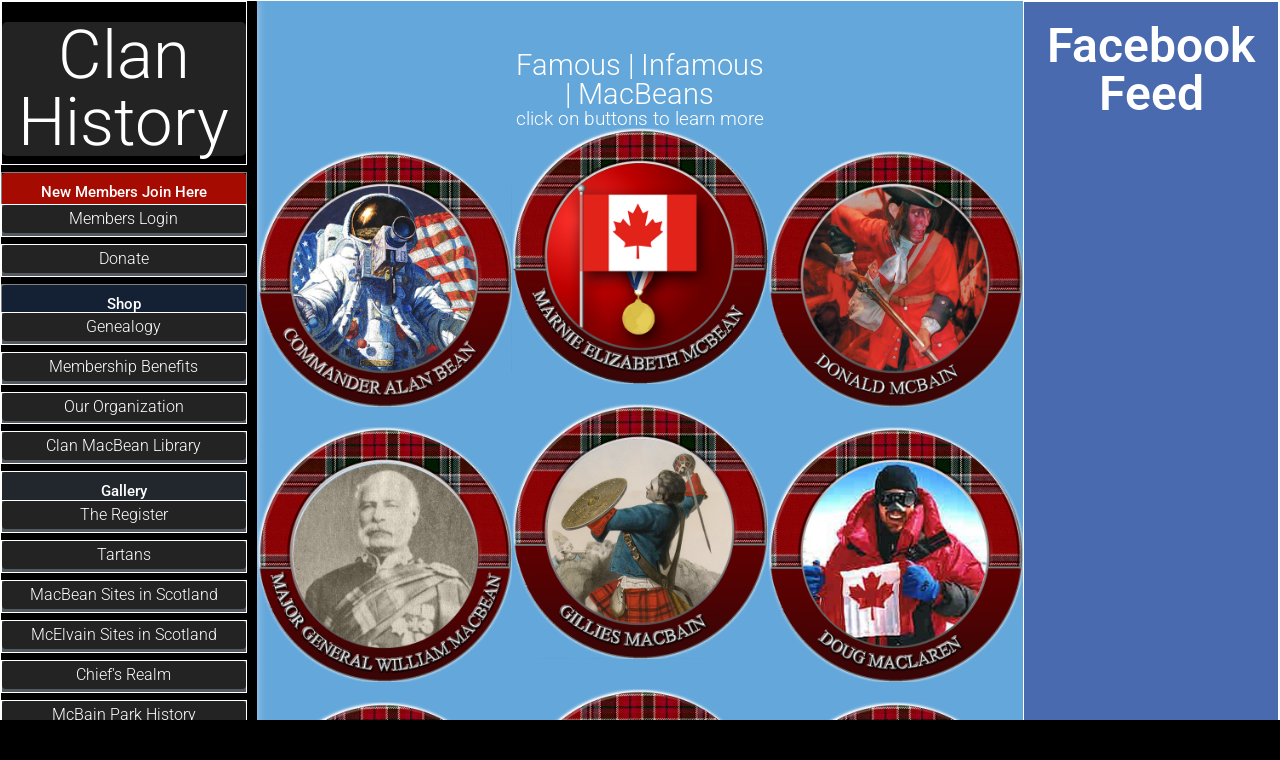

--- FILE ---
content_type: text/html; charset=UTF-8
request_url: https://clanmacbean.org/
body_size: 325939
content:
<!DOCTYPE html>
<html lang="en-US">
<head>
<meta charset="UTF-8">
<meta name="viewport" content="width=device-width, initial-scale=1">
	<link rel="profile" href="https://gmpg.org/xfn/11"> 
	<title>Clan MacBean &#8211; KINCHYLE</title>
<meta name='robots' content='max-image-preview:large' />
	<style>img:is([sizes="auto" i], [sizes^="auto," i]) { contain-intrinsic-size: 3000px 1500px }</style>
	<link rel='dns-prefetch' href='//fonts.googleapis.com' />
<link rel='dns-prefetch' href='//maxcdn.bootstrapcdn.com' />
<link rel="alternate" type="application/rss+xml" title="Clan MacBean &raquo; Feed" href="https://clanmacbean.org/feed/" />
<link rel="alternate" type="application/rss+xml" title="Clan MacBean &raquo; Comments Feed" href="https://clanmacbean.org/comments/feed/" />
<script>
window._wpemojiSettings = {"baseUrl":"https:\/\/s.w.org\/images\/core\/emoji\/16.0.1\/72x72\/","ext":".png","svgUrl":"https:\/\/s.w.org\/images\/core\/emoji\/16.0.1\/svg\/","svgExt":".svg","source":{"concatemoji":"https:\/\/clanmacbean.org\/wp-includes\/js\/wp-emoji-release.min.js?ver=6.8.3"}};
/*! This file is auto-generated */
!function(s,n){var o,i,e;function c(e){try{var t={supportTests:e,timestamp:(new Date).valueOf()};sessionStorage.setItem(o,JSON.stringify(t))}catch(e){}}function p(e,t,n){e.clearRect(0,0,e.canvas.width,e.canvas.height),e.fillText(t,0,0);var t=new Uint32Array(e.getImageData(0,0,e.canvas.width,e.canvas.height).data),a=(e.clearRect(0,0,e.canvas.width,e.canvas.height),e.fillText(n,0,0),new Uint32Array(e.getImageData(0,0,e.canvas.width,e.canvas.height).data));return t.every(function(e,t){return e===a[t]})}function u(e,t){e.clearRect(0,0,e.canvas.width,e.canvas.height),e.fillText(t,0,0);for(var n=e.getImageData(16,16,1,1),a=0;a<n.data.length;a++)if(0!==n.data[a])return!1;return!0}function f(e,t,n,a){switch(t){case"flag":return n(e,"\ud83c\udff3\ufe0f\u200d\u26a7\ufe0f","\ud83c\udff3\ufe0f\u200b\u26a7\ufe0f")?!1:!n(e,"\ud83c\udde8\ud83c\uddf6","\ud83c\udde8\u200b\ud83c\uddf6")&&!n(e,"\ud83c\udff4\udb40\udc67\udb40\udc62\udb40\udc65\udb40\udc6e\udb40\udc67\udb40\udc7f","\ud83c\udff4\u200b\udb40\udc67\u200b\udb40\udc62\u200b\udb40\udc65\u200b\udb40\udc6e\u200b\udb40\udc67\u200b\udb40\udc7f");case"emoji":return!a(e,"\ud83e\udedf")}return!1}function g(e,t,n,a){var r="undefined"!=typeof WorkerGlobalScope&&self instanceof WorkerGlobalScope?new OffscreenCanvas(300,150):s.createElement("canvas"),o=r.getContext("2d",{willReadFrequently:!0}),i=(o.textBaseline="top",o.font="600 32px Arial",{});return e.forEach(function(e){i[e]=t(o,e,n,a)}),i}function t(e){var t=s.createElement("script");t.src=e,t.defer=!0,s.head.appendChild(t)}"undefined"!=typeof Promise&&(o="wpEmojiSettingsSupports",i=["flag","emoji"],n.supports={everything:!0,everythingExceptFlag:!0},e=new Promise(function(e){s.addEventListener("DOMContentLoaded",e,{once:!0})}),new Promise(function(t){var n=function(){try{var e=JSON.parse(sessionStorage.getItem(o));if("object"==typeof e&&"number"==typeof e.timestamp&&(new Date).valueOf()<e.timestamp+604800&&"object"==typeof e.supportTests)return e.supportTests}catch(e){}return null}();if(!n){if("undefined"!=typeof Worker&&"undefined"!=typeof OffscreenCanvas&&"undefined"!=typeof URL&&URL.createObjectURL&&"undefined"!=typeof Blob)try{var e="postMessage("+g.toString()+"("+[JSON.stringify(i),f.toString(),p.toString(),u.toString()].join(",")+"));",a=new Blob([e],{type:"text/javascript"}),r=new Worker(URL.createObjectURL(a),{name:"wpTestEmojiSupports"});return void(r.onmessage=function(e){c(n=e.data),r.terminate(),t(n)})}catch(e){}c(n=g(i,f,p,u))}t(n)}).then(function(e){for(var t in e)n.supports[t]=e[t],n.supports.everything=n.supports.everything&&n.supports[t],"flag"!==t&&(n.supports.everythingExceptFlag=n.supports.everythingExceptFlag&&n.supports[t]);n.supports.everythingExceptFlag=n.supports.everythingExceptFlag&&!n.supports.flag,n.DOMReady=!1,n.readyCallback=function(){n.DOMReady=!0}}).then(function(){return e}).then(function(){var e;n.supports.everything||(n.readyCallback(),(e=n.source||{}).concatemoji?t(e.concatemoji):e.wpemoji&&e.twemoji&&(t(e.twemoji),t(e.wpemoji)))}))}((window,document),window._wpemojiSettings);
</script>
<link rel='stylesheet' id='astra-theme-css-css' href='https://clanmacbean.org/wp-content/themes/astra/assets/css/minified/style.min.css?ver=4.11.12' media='all' />
<style id='astra-theme-css-inline-css'>
.ast-no-sidebar .entry-content .alignfull {margin-left: calc( -50vw + 50%);margin-right: calc( -50vw + 50%);max-width: 100vw;width: 100vw;}.ast-no-sidebar .entry-content .alignwide {margin-left: calc(-41vw + 50%);margin-right: calc(-41vw + 50%);max-width: unset;width: unset;}.ast-no-sidebar .entry-content .alignfull .alignfull,.ast-no-sidebar .entry-content .alignfull .alignwide,.ast-no-sidebar .entry-content .alignwide .alignfull,.ast-no-sidebar .entry-content .alignwide .alignwide,.ast-no-sidebar .entry-content .wp-block-column .alignfull,.ast-no-sidebar .entry-content .wp-block-column .alignwide{width: 100%;margin-left: auto;margin-right: auto;}.wp-block-gallery,.blocks-gallery-grid {margin: 0;}.wp-block-separator {max-width: 100px;}.wp-block-separator.is-style-wide,.wp-block-separator.is-style-dots {max-width: none;}.entry-content .has-2-columns .wp-block-column:first-child {padding-right: 10px;}.entry-content .has-2-columns .wp-block-column:last-child {padding-left: 10px;}@media (max-width: 782px) {.entry-content .wp-block-columns .wp-block-column {flex-basis: 100%;}.entry-content .has-2-columns .wp-block-column:first-child {padding-right: 0;}.entry-content .has-2-columns .wp-block-column:last-child {padding-left: 0;}}body .entry-content .wp-block-latest-posts {margin-left: 0;}body .entry-content .wp-block-latest-posts li {list-style: none;}.ast-no-sidebar .ast-container .entry-content .wp-block-latest-posts {margin-left: 0;}.ast-header-break-point .entry-content .alignwide {margin-left: auto;margin-right: auto;}.entry-content .blocks-gallery-item img {margin-bottom: auto;}.wp-block-pullquote {border-top: 4px solid #555d66;border-bottom: 4px solid #555d66;color: #40464d;}:root{--ast-post-nav-space:0;--ast-container-default-xlg-padding:6.67em;--ast-container-default-lg-padding:5.67em;--ast-container-default-slg-padding:4.34em;--ast-container-default-md-padding:3.34em;--ast-container-default-sm-padding:6.67em;--ast-container-default-xs-padding:2.4em;--ast-container-default-xxs-padding:1.4em;--ast-code-block-background:#EEEEEE;--ast-comment-inputs-background:#FAFAFA;--ast-normal-container-width:1200px;--ast-narrow-container-width:750px;--ast-blog-title-font-weight:normal;--ast-blog-meta-weight:inherit;--ast-global-color-primary:var(--ast-global-color-5);--ast-global-color-secondary:var(--ast-global-color-4);--ast-global-color-alternate-background:var(--ast-global-color-7);--ast-global-color-subtle-background:var(--ast-global-color-6);--ast-bg-style-guide:#F8FAFC;--ast-shadow-style-guide:0px 0px 4px 0 #00000057;--ast-global-dark-bg-style:#fff;--ast-global-dark-lfs:#fbfbfb;--ast-widget-bg-color:#fafafa;--ast-wc-container-head-bg-color:#fbfbfb;--ast-title-layout-bg:#eeeeee;--ast-search-border-color:#e7e7e7;--ast-lifter-hover-bg:#e6e6e6;--ast-gallery-block-color:#000;--srfm-color-input-label:var(--ast-global-color-2);}html{font-size:100%;}a,.page-title{color:#e9a830;}a:hover,a:focus{color:var(--ast-global-color-1);}body,button,input,select,textarea,.ast-button,.ast-custom-button{font-family:'Roboto Condensed',sans-serif;font-weight:400;font-size:16px;font-size:1rem;line-height:var(--ast-body-line-height,1.65em);}blockquote{color:#b4b4b4;}h1,h2,h3,h4,h5,h6,.entry-content :where(h1,h2,h3,h4,h5,h6),.entry-content :where(h1,h2,h3,h4,h5,h6) a,.site-title,.site-title a{font-family:'Roboto Condensed',sans-serif;font-weight:400;text-transform:none;}.ast-site-identity .site-title a{color:var(--ast-global-color-2);}.site-title{font-size:35px;font-size:2.1875rem;display:none;}.site-header .site-description{font-size:15px;font-size:0.9375rem;display:none;}.entry-title{font-size:30px;font-size:1.875rem;}.archive .ast-article-post .ast-article-inner,.blog .ast-article-post .ast-article-inner,.archive .ast-article-post .ast-article-inner:hover,.blog .ast-article-post .ast-article-inner:hover{overflow:hidden;}h1,.entry-content :where(h1),.entry-content :where(h1) a{font-size:55px;font-size:3.4375rem;font-weight:400;font-family:'Permanent Marker',handwriting;line-height:1.4em;text-transform:none;}h2,.entry-content :where(h2),.entry-content :where(h2) a{font-size:40px;font-size:2.5rem;font-weight:700;font-family:'Roboto Condensed',sans-serif;line-height:1.3em;text-transform:none;}h3,.entry-content :where(h3),.entry-content :where(h3) a{font-size:28px;font-size:1.75rem;font-weight:700;font-family:'Roboto Condensed',sans-serif;line-height:1.3em;text-transform:none;}h4,.entry-content :where(h4),.entry-content :where(h4) a{font-size:20px;font-size:1.25rem;line-height:1.2em;font-weight:500;font-family:'Asap Condensed',sans-serif;text-transform:none;}h5,.entry-content :where(h5),.entry-content :where(h5) a{font-size:20px;font-size:1.25rem;line-height:1.2em;font-weight:400;font-family:'Roboto Condensed',sans-serif;text-transform:none;}h6,.entry-content :where(h6),.entry-content :where(h6) a{font-size:16px;font-size:1rem;line-height:1.25em;font-weight:400;font-family:'Roboto Condensed',sans-serif;text-transform:none;}::selection{background-color:#e9a830;color:#000000;}body,h1,h2,h3,h4,h5,h6,.entry-title a,.entry-content :where(h1,h2,h3,h4,h5,h6),.entry-content :where(h1,h2,h3,h4,h5,h6) a{color:#ffffff;}.tagcloud a:hover,.tagcloud a:focus,.tagcloud a.current-item{color:#000000;border-color:#e9a830;background-color:#e9a830;}input:focus,input[type="text"]:focus,input[type="email"]:focus,input[type="url"]:focus,input[type="password"]:focus,input[type="reset"]:focus,input[type="search"]:focus,textarea:focus{border-color:#e9a830;}input[type="radio"]:checked,input[type=reset],input[type="checkbox"]:checked,input[type="checkbox"]:hover:checked,input[type="checkbox"]:focus:checked,input[type=range]::-webkit-slider-thumb{border-color:#e9a830;background-color:#e9a830;box-shadow:none;}.site-footer a:hover + .post-count,.site-footer a:focus + .post-count{background:#e9a830;border-color:#e9a830;}.single .nav-links .nav-previous,.single .nav-links .nav-next{color:#e9a830;}.entry-meta,.entry-meta *{line-height:1.45;color:#e9a830;}.entry-meta a:not(.ast-button):hover,.entry-meta a:not(.ast-button):hover *,.entry-meta a:not(.ast-button):focus,.entry-meta a:not(.ast-button):focus *,.page-links > .page-link,.page-links .page-link:hover,.post-navigation a:hover{color:var(--ast-global-color-1);}#cat option,.secondary .calendar_wrap thead a,.secondary .calendar_wrap thead a:visited{color:#e9a830;}.secondary .calendar_wrap #today,.ast-progress-val span{background:#e9a830;}.secondary a:hover + .post-count,.secondary a:focus + .post-count{background:#e9a830;border-color:#e9a830;}.calendar_wrap #today > a{color:#000000;}.page-links .page-link,.single .post-navigation a{color:#e9a830;}.ast-search-menu-icon .search-form button.search-submit{padding:0 4px;}.ast-search-menu-icon form.search-form{padding-right:0;}.ast-header-search .ast-search-menu-icon.ast-dropdown-active .search-form,.ast-header-search .ast-search-menu-icon.ast-dropdown-active .search-field:focus{transition:all 0.2s;}.search-form input.search-field:focus{outline:none;}.widget-title,.widget .wp-block-heading{font-size:22px;font-size:1.375rem;color:#ffffff;}.single .ast-author-details .author-title{color:var(--ast-global-color-1);}.ast-search-menu-icon.slide-search a:focus-visible:focus-visible,.astra-search-icon:focus-visible,#close:focus-visible,a:focus-visible,.ast-menu-toggle:focus-visible,.site .skip-link:focus-visible,.wp-block-loginout input:focus-visible,.wp-block-search.wp-block-search__button-inside .wp-block-search__inside-wrapper,.ast-header-navigation-arrow:focus-visible,.ast-orders-table__row .ast-orders-table__cell:focus-visible,a#ast-apply-coupon:focus-visible,#ast-apply-coupon:focus-visible,#close:focus-visible,.button.search-submit:focus-visible,#search_submit:focus,.normal-search:focus-visible,.ast-header-account-wrap:focus-visible,.astra-cart-drawer-close:focus,.ast-single-variation:focus,.ast-button:focus{outline-style:dotted;outline-color:inherit;outline-width:thin;}input:focus,input[type="text"]:focus,input[type="email"]:focus,input[type="url"]:focus,input[type="password"]:focus,input[type="reset"]:focus,input[type="search"]:focus,input[type="number"]:focus,textarea:focus,.wp-block-search__input:focus,[data-section="section-header-mobile-trigger"] .ast-button-wrap .ast-mobile-menu-trigger-minimal:focus,.ast-mobile-popup-drawer.active .menu-toggle-close:focus,#ast-scroll-top:focus,#coupon_code:focus,#ast-coupon-code:focus{border-style:dotted;border-color:inherit;border-width:thin;}input{outline:none;}.main-header-menu .menu-link,.ast-header-custom-item a{color:#ffffff;}.main-header-menu .menu-item:hover > .menu-link,.main-header-menu .menu-item:hover > .ast-menu-toggle,.main-header-menu .ast-masthead-custom-menu-items a:hover,.main-header-menu .menu-item.focus > .menu-link,.main-header-menu .menu-item.focus > .ast-menu-toggle,.main-header-menu .current-menu-item > .menu-link,.main-header-menu .current-menu-ancestor > .menu-link,.main-header-menu .current-menu-item > .ast-menu-toggle,.main-header-menu .current-menu-ancestor > .ast-menu-toggle{color:#e9a830;}.header-main-layout-3 .ast-main-header-bar-alignment{margin-right:auto;}.header-main-layout-2 .site-header-section-left .ast-site-identity{text-align:left;}.site-logo-img img{ transition:all 0.2s linear;}body .ast-oembed-container *{position:absolute;top:0;width:100%;height:100%;left:0;}body .wp-block-embed-pocket-casts .ast-oembed-container *{position:unset;}.ast-header-break-point .ast-mobile-menu-buttons-minimal.menu-toggle{background:transparent;color:#e9a830;}.ast-header-break-point .ast-mobile-menu-buttons-outline.menu-toggle{background:transparent;border:1px solid #e9a830;color:#e9a830;}.ast-header-break-point .ast-mobile-menu-buttons-fill.menu-toggle{background:#e9a830;color:#ffffff;}.ast-single-post-featured-section + article {margin-top: 2em;}.site-content .ast-single-post-featured-section img {width: 100%;overflow: hidden;object-fit: cover;}.site > .ast-single-related-posts-container {margin-top: 0;}@media (min-width: 769px) {.ast-desktop .ast-container--narrow {max-width: var(--ast-narrow-container-width);margin: 0 auto;}}.ast-page-builder-template .hentry {margin: 0;}.ast-page-builder-template .site-content > .ast-container {max-width: 100%;padding: 0;}.ast-page-builder-template .site .site-content #primary {padding: 0;margin: 0;}.ast-page-builder-template .no-results {text-align: center;margin: 4em auto;}.ast-page-builder-template .ast-pagination {padding: 2em;}.ast-page-builder-template .entry-header.ast-no-title.ast-no-thumbnail {margin-top: 0;}.ast-page-builder-template .entry-header.ast-header-without-markup {margin-top: 0;margin-bottom: 0;}.ast-page-builder-template .entry-header.ast-no-title.ast-no-meta {margin-bottom: 0;}.ast-page-builder-template.single .post-navigation {padding-bottom: 2em;}.ast-page-builder-template.single-post .site-content > .ast-container {max-width: 100%;}.ast-page-builder-template .entry-header {margin-top: 4em;margin-left: auto;margin-right: auto;padding-left: 20px;padding-right: 20px;}.single.ast-page-builder-template .entry-header {padding-left: 20px;padding-right: 20px;}.ast-page-builder-template .ast-archive-description {margin: 4em auto 0;padding-left: 20px;padding-right: 20px;}.ast-page-builder-template.ast-no-sidebar .entry-content .alignwide {margin-left: 0;margin-right: 0;}.ast-small-footer > .ast-footer-overlay{background-color:#1f2324;;}.footer-adv .footer-adv-overlay{border-top-style:solid;border-top-color:#7a7a7a;}.wp-block-buttons.aligncenter{justify-content:center;}@media (max-width:782px){.entry-content .wp-block-columns .wp-block-column{margin-left:0px;}}.wp-block-image.aligncenter{margin-left:auto;margin-right:auto;}.wp-block-table.aligncenter{margin-left:auto;margin-right:auto;}.wp-block-buttons .wp-block-button.is-style-outline .wp-block-button__link.wp-element-button,.ast-outline-button,.wp-block-uagb-buttons-child .uagb-buttons-repeater.ast-outline-button{border-top-width:2px;border-right-width:2px;border-bottom-width:2px;border-left-width:2px;font-family:inherit;font-weight:inherit;line-height:1em;border-top-left-radius:0px;border-top-right-radius:0px;border-bottom-right-radius:0px;border-bottom-left-radius:0px;}.wp-block-button.is-style-outline .wp-block-button__link:hover,.wp-block-buttons .wp-block-button.is-style-outline .wp-block-button__link:focus,.wp-block-buttons .wp-block-button.is-style-outline > .wp-block-button__link:not(.has-text-color):hover,.wp-block-buttons .wp-block-button.wp-block-button__link.is-style-outline:not(.has-text-color):hover,.ast-outline-button:hover,.ast-outline-button:focus,.wp-block-uagb-buttons-child .uagb-buttons-repeater.ast-outline-button:hover,.wp-block-uagb-buttons-child .uagb-buttons-repeater.ast-outline-button:focus{background-color:#e2990f;}.wp-block-button .wp-block-button__link.wp-element-button.is-style-outline:not(.has-background),.wp-block-button.is-style-outline>.wp-block-button__link.wp-element-button:not(.has-background),.ast-outline-button{background-color:transparent;}.entry-content[data-ast-blocks-layout] > figure{margin-bottom:1em;}.elementor-widget-container .elementor-loop-container .e-loop-item[data-elementor-type="loop-item"]{width:100%;}@media (max-width:768px){.ast-left-sidebar #content > .ast-container{display:flex;flex-direction:column-reverse;width:100%;}.ast-separate-container .ast-article-post,.ast-separate-container .ast-article-single{padding:1.5em 2.14em;}.ast-author-box img.avatar{margin:20px 0 0 0;}}@media (min-width:769px){.ast-separate-container.ast-right-sidebar #primary,.ast-separate-container.ast-left-sidebar #primary{border:0;}.search-no-results.ast-separate-container #primary{margin-bottom:4em;}}.menu-toggle,button,.ast-button,.ast-custom-button,.button,input#submit,input[type="button"],input[type="submit"],input[type="reset"]{color:#ffffff;border-color:#e9a830;background-color:#e9a830;border-top-left-radius:0px;border-top-right-radius:0px;border-bottom-right-radius:0px;border-bottom-left-radius:0px;padding-top:10px;padding-right:76px;padding-bottom:10px;padding-left:76px;font-family:inherit;font-weight:inherit;}button:focus,.menu-toggle:hover,button:hover,.ast-button:hover,.ast-custom-button:hover .button:hover,.ast-custom-button:hover,input[type=reset]:hover,input[type=reset]:focus,input#submit:hover,input#submit:focus,input[type="button"]:hover,input[type="button"]:focus,input[type="submit"]:hover,input[type="submit"]:focus{color:#ffffff;background-color:#e2990f;border-color:#e2990f;}@media (max-width:768px){.ast-mobile-header-stack .main-header-bar .ast-search-menu-icon{display:inline-block;}.ast-header-break-point.ast-header-custom-item-outside .ast-mobile-header-stack .main-header-bar .ast-search-icon{margin:0;}.ast-comment-avatar-wrap img{max-width:2.5em;}.ast-comment-meta{padding:0 1.8888em 1.3333em;}.ast-separate-container .ast-comment-list li.depth-1{padding:1.5em 2.14em;}.ast-separate-container .comment-respond{padding:2em 2.14em;}}@media (min-width:544px){.ast-container{max-width:100%;}}@media (max-width:544px){.ast-separate-container .ast-article-post,.ast-separate-container .ast-article-single,.ast-separate-container .comments-title,.ast-separate-container .ast-archive-description{padding:1.5em 1em;}.ast-separate-container #content .ast-container{padding-left:0.54em;padding-right:0.54em;}.ast-separate-container .ast-comment-list .bypostauthor{padding:.5em;}.ast-search-menu-icon.ast-dropdown-active .search-field{width:170px;}.site-branding img,.site-header .site-logo-img .custom-logo-link img{max-width:100%;}} #ast-mobile-header .ast-site-header-cart-li a{pointer-events:none;}body,.ast-separate-container{background-color:#000000;}.ast-no-sidebar.ast-separate-container .entry-content .alignfull {margin-left: -6.67em;margin-right: -6.67em;width: auto;}@media (max-width: 1200px) {.ast-no-sidebar.ast-separate-container .entry-content .alignfull {margin-left: -2.4em;margin-right: -2.4em;}}@media (max-width: 768px) {.ast-no-sidebar.ast-separate-container .entry-content .alignfull {margin-left: -2.14em;margin-right: -2.14em;}}@media (max-width: 544px) {.ast-no-sidebar.ast-separate-container .entry-content .alignfull {margin-left: -1em;margin-right: -1em;}}.ast-no-sidebar.ast-separate-container .entry-content .alignwide {margin-left: -20px;margin-right: -20px;}.ast-no-sidebar.ast-separate-container .entry-content .wp-block-column .alignfull,.ast-no-sidebar.ast-separate-container .entry-content .wp-block-column .alignwide {margin-left: auto;margin-right: auto;width: 100%;}@media (max-width:768px){.site-title{display:none;}.site-header .site-description{display:none;}h1,.entry-content :where(h1),.entry-content :where(h1) a{font-size:30px;}h2,.entry-content :where(h2),.entry-content :where(h2) a{font-size:25px;}h3,.entry-content :where(h3),.entry-content :where(h3) a{font-size:25px;}}@media (max-width:544px){.site-title{display:none;}.site-header .site-description{display:none;}h1,.entry-content :where(h1),.entry-content :where(h1) a{font-size:30px;}h2,.entry-content :where(h2),.entry-content :where(h2) a{font-size:25px;}h3,.entry-content :where(h3),.entry-content :where(h3) a{font-size:25px;}h4,.entry-content :where(h4),.entry-content :where(h4) a{font-size:20px;font-size:1.25rem;}}@media (max-width:768px){html{font-size:91.2%;}}@media (max-width:544px){html{font-size:91.2%;}}@media (min-width:769px){.ast-container{max-width:1240px;}}@font-face {font-family: "Astra";src: url(https://clanmacbean.org/wp-content/themes/astra/assets/fonts/astra.woff) format("woff"),url(https://clanmacbean.org/wp-content/themes/astra/assets/fonts/astra.ttf) format("truetype"),url(https://clanmacbean.org/wp-content/themes/astra/assets/fonts/astra.svg#astra) format("svg");font-weight: normal;font-style: normal;font-display: fallback;}@media (max-width:921px) {.main-header-bar .main-header-bar-navigation{display:none;}}@media (min-width:769px){.single-post .site-content > .ast-container{max-width:1000px;}}.ast-desktop .main-header-menu.submenu-with-border .sub-menu,.ast-desktop .main-header-menu.submenu-with-border .astra-full-megamenu-wrapper{border-color:#eaeaea;}.ast-desktop .main-header-menu.submenu-with-border .sub-menu{border-top-width:1px;border-right-width:1px;border-left-width:1px;border-bottom-width:1px;border-style:solid;}.ast-desktop .main-header-menu.submenu-with-border .sub-menu .sub-menu{top:-1px;}.ast-desktop .main-header-menu.submenu-with-border .sub-menu .menu-link,.ast-desktop .main-header-menu.submenu-with-border .children .menu-link{border-bottom-width:1px;border-style:solid;border-color:#eaeaea;}@media (min-width:769px){.main-header-menu .sub-menu .menu-item.ast-left-align-sub-menu:hover > .sub-menu,.main-header-menu .sub-menu .menu-item.ast-left-align-sub-menu.focus > .sub-menu{margin-left:-2px;}}.ast-small-footer{border-top-style:solid;border-top-width:1px;border-top-color:#a5a5a5;}.site .comments-area{padding-bottom:3em;}.ast-header-break-point.ast-header-custom-item-inside .main-header-bar .main-header-bar-navigation .ast-search-icon {display: none;}.ast-header-break-point.ast-header-custom-item-inside .main-header-bar .ast-search-menu-icon .search-form {padding: 0;display: block;overflow: hidden;}.ast-header-break-point .ast-header-custom-item .widget:last-child {margin-bottom: 1em;}.ast-header-custom-item .widget {margin: 0.5em;display: inline-block;vertical-align: middle;}.ast-header-custom-item .widget p {margin-bottom: 0;}.ast-header-custom-item .widget li {width: auto;}.ast-header-custom-item-inside .button-custom-menu-item .menu-link {display: none;}.ast-header-custom-item-inside.ast-header-break-point .button-custom-menu-item .ast-custom-button-link {display: none;}.ast-header-custom-item-inside.ast-header-break-point .button-custom-menu-item .menu-link {display: block;}.ast-header-break-point.ast-header-custom-item-outside .main-header-bar .ast-search-icon {margin-right: 1em;}.ast-header-break-point.ast-header-custom-item-inside .main-header-bar .ast-search-menu-icon .search-field,.ast-header-break-point.ast-header-custom-item-inside .main-header-bar .ast-search-menu-icon.ast-inline-search .search-field {width: 100%;padding-right: 5.5em;}.ast-header-break-point.ast-header-custom-item-inside .main-header-bar .ast-search-menu-icon .search-submit {display: block;position: absolute;height: 100%;top: 0;right: 0;padding: 0 1em;border-radius: 0;}.ast-header-break-point .ast-header-custom-item .ast-masthead-custom-menu-items {padding-left: 20px;padding-right: 20px;margin-bottom: 1em;margin-top: 1em;}.ast-header-custom-item-inside.ast-header-break-point .button-custom-menu-item {padding-left: 0;padding-right: 0;margin-top: 0;margin-bottom: 0;}.astra-icon-down_arrow::after {content: "\e900";font-family: Astra;}.astra-icon-close::after {content: "\e5cd";font-family: Astra;}.astra-icon-drag_handle::after {content: "\e25d";font-family: Astra;}.astra-icon-format_align_justify::after {content: "\e235";font-family: Astra;}.astra-icon-menu::after {content: "\e5d2";font-family: Astra;}.astra-icon-reorder::after {content: "\e8fe";font-family: Astra;}.astra-icon-search::after {content: "\e8b6";font-family: Astra;}.astra-icon-zoom_in::after {content: "\e56b";font-family: Astra;}.astra-icon-check-circle::after {content: "\e901";font-family: Astra;}.astra-icon-shopping-cart::after {content: "\f07a";font-family: Astra;}.astra-icon-shopping-bag::after {content: "\f290";font-family: Astra;}.astra-icon-shopping-basket::after {content: "\f291";font-family: Astra;}.astra-icon-circle-o::after {content: "\e903";font-family: Astra;}.astra-icon-certificate::after {content: "\e902";font-family: Astra;}blockquote {padding: 1.2em;}:root .has-ast-global-color-0-color{color:var(--ast-global-color-0);}:root .has-ast-global-color-0-background-color{background-color:var(--ast-global-color-0);}:root .wp-block-button .has-ast-global-color-0-color{color:var(--ast-global-color-0);}:root .wp-block-button .has-ast-global-color-0-background-color{background-color:var(--ast-global-color-0);}:root .has-ast-global-color-1-color{color:var(--ast-global-color-1);}:root .has-ast-global-color-1-background-color{background-color:var(--ast-global-color-1);}:root .wp-block-button .has-ast-global-color-1-color{color:var(--ast-global-color-1);}:root .wp-block-button .has-ast-global-color-1-background-color{background-color:var(--ast-global-color-1);}:root .has-ast-global-color-2-color{color:var(--ast-global-color-2);}:root .has-ast-global-color-2-background-color{background-color:var(--ast-global-color-2);}:root .wp-block-button .has-ast-global-color-2-color{color:var(--ast-global-color-2);}:root .wp-block-button .has-ast-global-color-2-background-color{background-color:var(--ast-global-color-2);}:root .has-ast-global-color-3-color{color:var(--ast-global-color-3);}:root .has-ast-global-color-3-background-color{background-color:var(--ast-global-color-3);}:root .wp-block-button .has-ast-global-color-3-color{color:var(--ast-global-color-3);}:root .wp-block-button .has-ast-global-color-3-background-color{background-color:var(--ast-global-color-3);}:root .has-ast-global-color-4-color{color:var(--ast-global-color-4);}:root .has-ast-global-color-4-background-color{background-color:var(--ast-global-color-4);}:root .wp-block-button .has-ast-global-color-4-color{color:var(--ast-global-color-4);}:root .wp-block-button .has-ast-global-color-4-background-color{background-color:var(--ast-global-color-4);}:root .has-ast-global-color-5-color{color:var(--ast-global-color-5);}:root .has-ast-global-color-5-background-color{background-color:var(--ast-global-color-5);}:root .wp-block-button .has-ast-global-color-5-color{color:var(--ast-global-color-5);}:root .wp-block-button .has-ast-global-color-5-background-color{background-color:var(--ast-global-color-5);}:root .has-ast-global-color-6-color{color:var(--ast-global-color-6);}:root .has-ast-global-color-6-background-color{background-color:var(--ast-global-color-6);}:root .wp-block-button .has-ast-global-color-6-color{color:var(--ast-global-color-6);}:root .wp-block-button .has-ast-global-color-6-background-color{background-color:var(--ast-global-color-6);}:root .has-ast-global-color-7-color{color:var(--ast-global-color-7);}:root .has-ast-global-color-7-background-color{background-color:var(--ast-global-color-7);}:root .wp-block-button .has-ast-global-color-7-color{color:var(--ast-global-color-7);}:root .wp-block-button .has-ast-global-color-7-background-color{background-color:var(--ast-global-color-7);}:root .has-ast-global-color-8-color{color:var(--ast-global-color-8);}:root .has-ast-global-color-8-background-color{background-color:var(--ast-global-color-8);}:root .wp-block-button .has-ast-global-color-8-color{color:var(--ast-global-color-8);}:root .wp-block-button .has-ast-global-color-8-background-color{background-color:var(--ast-global-color-8);}:root{--ast-global-color-0:#0170B9;--ast-global-color-1:#3a3a3a;--ast-global-color-2:#3a3a3a;--ast-global-color-3:#4B4F58;--ast-global-color-4:#F5F5F5;--ast-global-color-5:#FFFFFF;--ast-global-color-6:#E5E5E5;--ast-global-color-7:#424242;--ast-global-color-8:#000000;}:root {--ast-border-color : #dddddd;}.ast-single-entry-banner {-js-display: flex;display: flex;flex-direction: column;justify-content: center;text-align: center;position: relative;background: var(--ast-title-layout-bg);}.ast-single-entry-banner[data-banner-layout="layout-1"] {max-width: 1200px;background: inherit;padding: 20px 0;}.ast-single-entry-banner[data-banner-width-type="custom"] {margin: 0 auto;width: 100%;}.ast-single-entry-banner + .site-content .entry-header {margin-bottom: 0;}.site .ast-author-avatar {--ast-author-avatar-size: ;}a.ast-underline-text {text-decoration: underline;}.ast-container > .ast-terms-link {position: relative;display: block;}a.ast-button.ast-badge-tax {padding: 4px 8px;border-radius: 3px;font-size: inherit;}header.entry-header{text-align:left;}header.entry-header > *:not(:last-child){margin-bottom:10px;}@media (max-width:768px){header.entry-header{text-align:left;}}@media (max-width:544px){header.entry-header{text-align:left;}}.ast-archive-entry-banner {-js-display: flex;display: flex;flex-direction: column;justify-content: center;text-align: center;position: relative;background: var(--ast-title-layout-bg);}.ast-archive-entry-banner[data-banner-width-type="custom"] {margin: 0 auto;width: 100%;}.ast-archive-entry-banner[data-banner-layout="layout-1"] {background: inherit;padding: 20px 0;text-align: left;}body.archive .ast-archive-description{max-width:1200px;width:100%;text-align:left;padding-top:3em;padding-right:3em;padding-bottom:3em;padding-left:3em;}body.archive .ast-archive-description .ast-archive-title,body.archive .ast-archive-description .ast-archive-title *{font-size:40px;font-size:2.5rem;}body.archive .ast-archive-description > *:not(:last-child){margin-bottom:10px;}@media (max-width:768px){body.archive .ast-archive-description{text-align:left;}}@media (max-width:544px){body.archive .ast-archive-description{text-align:left;}}.ast-breadcrumbs .trail-browse,.ast-breadcrumbs .trail-items,.ast-breadcrumbs .trail-items li{display:inline-block;margin:0;padding:0;border:none;background:inherit;text-indent:0;text-decoration:none;}.ast-breadcrumbs .trail-browse{font-size:inherit;font-style:inherit;font-weight:inherit;color:inherit;}.ast-breadcrumbs .trail-items{list-style:none;}.trail-items li::after{padding:0 0.3em;content:"\00bb";}.trail-items li:last-of-type::after{display:none;}h1,h2,h3,h4,h5,h6,.entry-content :where(h1,h2,h3,h4,h5,h6){color:var(--ast-global-color-2);}.elementor-widget-heading .elementor-heading-title{margin:0;}.elementor-page .ast-menu-toggle{color:unset !important;background:unset !important;}.elementor-post.elementor-grid-item.hentry{margin-bottom:0;}.woocommerce div.product .elementor-element.elementor-products-grid .related.products ul.products li.product,.elementor-element .elementor-wc-products .woocommerce[class*='columns-'] ul.products li.product{width:auto;margin:0;float:none;}body .elementor hr{background-color:#ccc;margin:0;}.ast-left-sidebar .elementor-section.elementor-section-stretched,.ast-right-sidebar .elementor-section.elementor-section-stretched{max-width:100%;left:0 !important;}.elementor-posts-container [CLASS*="ast-width-"]{width:100%;}.elementor-template-full-width .ast-container{display:block;}.elementor-screen-only,.screen-reader-text,.screen-reader-text span,.ui-helper-hidden-accessible{top:0 !important;}@media (max-width:544px){.elementor-element .elementor-wc-products .woocommerce[class*="columns-"] ul.products li.product{width:auto;margin:0;}.elementor-element .woocommerce .woocommerce-result-count{float:none;}}.ast-header-break-point .main-header-bar{border-bottom-width:1px;}@media (min-width:769px){.main-header-bar{border-bottom-width:1px;}}.ast-flex{-webkit-align-content:center;-ms-flex-line-pack:center;align-content:center;-webkit-box-align:center;-webkit-align-items:center;-moz-box-align:center;-ms-flex-align:center;align-items:center;}.main-header-bar{padding:1em 0;}.ast-site-identity{padding:0;}.header-main-layout-1 .ast-flex.main-header-container,.header-main-layout-3 .ast-flex.main-header-container{-webkit-align-content:center;-ms-flex-line-pack:center;align-content:center;-webkit-box-align:center;-webkit-align-items:center;-moz-box-align:center;-ms-flex-align:center;align-items:center;}.header-main-layout-1 .ast-flex.main-header-container,.header-main-layout-3 .ast-flex.main-header-container{-webkit-align-content:center;-ms-flex-line-pack:center;align-content:center;-webkit-box-align:center;-webkit-align-items:center;-moz-box-align:center;-ms-flex-align:center;align-items:center;}.main-header-menu .sub-menu .menu-item.menu-item-has-children > .menu-link:after{position:absolute;right:1em;top:50%;transform:translate(0,-50%) rotate(270deg);}.ast-header-break-point .main-header-bar .main-header-bar-navigation .page_item_has_children > .ast-menu-toggle::before,.ast-header-break-point .main-header-bar .main-header-bar-navigation .menu-item-has-children > .ast-menu-toggle::before,.ast-mobile-popup-drawer .main-header-bar-navigation .menu-item-has-children>.ast-menu-toggle::before,.ast-header-break-point .ast-mobile-header-wrap .main-header-bar-navigation .menu-item-has-children > .ast-menu-toggle::before{font-weight:bold;content:"\e900";font-family:Astra;text-decoration:inherit;display:inline-block;}.ast-header-break-point .main-navigation ul.sub-menu .menu-item .menu-link:before{content:"\e900";font-family:Astra;font-size:.65em;text-decoration:inherit;display:inline-block;transform:translate(0,-2px) rotateZ(270deg);margin-right:5px;}.widget_search .search-form:after{font-family:Astra;font-size:1.2em;font-weight:normal;content:"\e8b6";position:absolute;top:50%;right:15px;transform:translate(0,-50%);}.astra-search-icon::before{content:"\e8b6";font-family:Astra;font-style:normal;font-weight:normal;text-decoration:inherit;text-align:center;-webkit-font-smoothing:antialiased;-moz-osx-font-smoothing:grayscale;z-index:3;}.main-header-bar .main-header-bar-navigation .page_item_has_children > a:after,.main-header-bar .main-header-bar-navigation .menu-item-has-children > a:after,.menu-item-has-children .ast-header-navigation-arrow:after{content:"\e900";display:inline-block;font-family:Astra;font-size:.6rem;font-weight:bold;text-rendering:auto;-webkit-font-smoothing:antialiased;-moz-osx-font-smoothing:grayscale;margin-left:10px;line-height:normal;}.menu-item-has-children .sub-menu .ast-header-navigation-arrow:after{margin-left:0;}.ast-mobile-popup-drawer .main-header-bar-navigation .ast-submenu-expanded>.ast-menu-toggle::before{transform:rotateX(180deg);}.ast-header-break-point .main-header-bar-navigation .menu-item-has-children > .menu-link:after{display:none;}@media (min-width:769px){.ast-builder-menu .main-navigation > ul > li:last-child a{margin-right:0;}}.ast-separate-container .ast-article-inner{background-color:transparent;background-image:none;}.ast-separate-container .ast-article-post{background-color:#ffffff;}.ast-separate-container .ast-article-single:not(.ast-related-post),.ast-separate-container .error-404,.ast-separate-container .no-results,.single.ast-separate-container.ast-author-meta,.ast-separate-container .related-posts-title-wrapper,.ast-separate-container .comments-count-wrapper,.ast-box-layout.ast-plain-container .site-content,.ast-padded-layout.ast-plain-container .site-content,.ast-separate-container .ast-archive-description,.ast-separate-container .comments-area .comment-respond,.ast-separate-container .comments-area .ast-comment-list li,.ast-separate-container .comments-area .comments-title{background-color:#ffffff;}.ast-separate-container.ast-two-container #secondary .widget{background-color:#ffffff;}#ast-scroll-top {display: none;position: fixed;text-align: center;cursor: pointer;z-index: 99;width: 2.1em;height: 2.1em;line-height: 2.1;color: #ffffff;border-radius: 2px;content: "";outline: inherit;}@media (min-width: 769px) {#ast-scroll-top {content: "769";}}#ast-scroll-top .ast-icon.icon-arrow svg {margin-left: 0px;vertical-align: middle;transform: translate(0,-20%) rotate(180deg);width: 1.6em;}.ast-scroll-to-top-right {right: 30px;bottom: 30px;}.ast-scroll-to-top-left {left: 30px;bottom: 30px;}#ast-scroll-top{color:#ffffff;background-color:#ed5d16;font-size:15px;border-top-left-radius:30px;border-top-right-radius:30px;border-bottom-right-radius:30px;border-bottom-left-radius:30px;}#ast-scroll-top:hover{color:#ffffff;background-color:#ed5d16;}.ast-scroll-top-icon::before{content:"\e900";font-family:Astra;text-decoration:inherit;}.ast-scroll-top-icon{transform:rotate(180deg);}@media (max-width:768px){#ast-scroll-top .ast-icon.icon-arrow svg{width:1em;}}:root{--e-global-color-astglobalcolor0:#0170B9;--e-global-color-astglobalcolor1:#3a3a3a;--e-global-color-astglobalcolor2:#3a3a3a;--e-global-color-astglobalcolor3:#4B4F58;--e-global-color-astglobalcolor4:#F5F5F5;--e-global-color-astglobalcolor5:#FFFFFF;--e-global-color-astglobalcolor6:#E5E5E5;--e-global-color-astglobalcolor7:#424242;--e-global-color-astglobalcolor8:#000000;}
</style>
<link rel='stylesheet' id='astra-google-fonts-css' href='https://fonts.googleapis.com/css?family=Roboto+Condensed%3A400%2C700%7CPermanent+Marker%3A400%7CAsap+Condensed%3A500&#038;display=fallback&#038;ver=4.11.12' media='all' />
<style id='wp-emoji-styles-inline-css'>

	img.wp-smiley, img.emoji {
		display: inline !important;
		border: none !important;
		box-shadow: none !important;
		height: 1em !important;
		width: 1em !important;
		margin: 0 0.07em !important;
		vertical-align: -0.1em !important;
		background: none !important;
		padding: 0 !important;
	}
</style>
<style id='global-styles-inline-css'>
:root{--wp--preset--aspect-ratio--square: 1;--wp--preset--aspect-ratio--4-3: 4/3;--wp--preset--aspect-ratio--3-4: 3/4;--wp--preset--aspect-ratio--3-2: 3/2;--wp--preset--aspect-ratio--2-3: 2/3;--wp--preset--aspect-ratio--16-9: 16/9;--wp--preset--aspect-ratio--9-16: 9/16;--wp--preset--color--black: #000000;--wp--preset--color--cyan-bluish-gray: #abb8c3;--wp--preset--color--white: #ffffff;--wp--preset--color--pale-pink: #f78da7;--wp--preset--color--vivid-red: #cf2e2e;--wp--preset--color--luminous-vivid-orange: #ff6900;--wp--preset--color--luminous-vivid-amber: #fcb900;--wp--preset--color--light-green-cyan: #7bdcb5;--wp--preset--color--vivid-green-cyan: #00d084;--wp--preset--color--pale-cyan-blue: #8ed1fc;--wp--preset--color--vivid-cyan-blue: #0693e3;--wp--preset--color--vivid-purple: #9b51e0;--wp--preset--color--ast-global-color-0: var(--ast-global-color-0);--wp--preset--color--ast-global-color-1: var(--ast-global-color-1);--wp--preset--color--ast-global-color-2: var(--ast-global-color-2);--wp--preset--color--ast-global-color-3: var(--ast-global-color-3);--wp--preset--color--ast-global-color-4: var(--ast-global-color-4);--wp--preset--color--ast-global-color-5: var(--ast-global-color-5);--wp--preset--color--ast-global-color-6: var(--ast-global-color-6);--wp--preset--color--ast-global-color-7: var(--ast-global-color-7);--wp--preset--color--ast-global-color-8: var(--ast-global-color-8);--wp--preset--gradient--vivid-cyan-blue-to-vivid-purple: linear-gradient(135deg,rgba(6,147,227,1) 0%,rgb(155,81,224) 100%);--wp--preset--gradient--light-green-cyan-to-vivid-green-cyan: linear-gradient(135deg,rgb(122,220,180) 0%,rgb(0,208,130) 100%);--wp--preset--gradient--luminous-vivid-amber-to-luminous-vivid-orange: linear-gradient(135deg,rgba(252,185,0,1) 0%,rgba(255,105,0,1) 100%);--wp--preset--gradient--luminous-vivid-orange-to-vivid-red: linear-gradient(135deg,rgba(255,105,0,1) 0%,rgb(207,46,46) 100%);--wp--preset--gradient--very-light-gray-to-cyan-bluish-gray: linear-gradient(135deg,rgb(238,238,238) 0%,rgb(169,184,195) 100%);--wp--preset--gradient--cool-to-warm-spectrum: linear-gradient(135deg,rgb(74,234,220) 0%,rgb(151,120,209) 20%,rgb(207,42,186) 40%,rgb(238,44,130) 60%,rgb(251,105,98) 80%,rgb(254,248,76) 100%);--wp--preset--gradient--blush-light-purple: linear-gradient(135deg,rgb(255,206,236) 0%,rgb(152,150,240) 100%);--wp--preset--gradient--blush-bordeaux: linear-gradient(135deg,rgb(254,205,165) 0%,rgb(254,45,45) 50%,rgb(107,0,62) 100%);--wp--preset--gradient--luminous-dusk: linear-gradient(135deg,rgb(255,203,112) 0%,rgb(199,81,192) 50%,rgb(65,88,208) 100%);--wp--preset--gradient--pale-ocean: linear-gradient(135deg,rgb(255,245,203) 0%,rgb(182,227,212) 50%,rgb(51,167,181) 100%);--wp--preset--gradient--electric-grass: linear-gradient(135deg,rgb(202,248,128) 0%,rgb(113,206,126) 100%);--wp--preset--gradient--midnight: linear-gradient(135deg,rgb(2,3,129) 0%,rgb(40,116,252) 100%);--wp--preset--font-size--small: 13px;--wp--preset--font-size--medium: 20px;--wp--preset--font-size--large: 36px;--wp--preset--font-size--x-large: 42px;--wp--preset--spacing--20: 0.44rem;--wp--preset--spacing--30: 0.67rem;--wp--preset--spacing--40: 1rem;--wp--preset--spacing--50: 1.5rem;--wp--preset--spacing--60: 2.25rem;--wp--preset--spacing--70: 3.38rem;--wp--preset--spacing--80: 5.06rem;--wp--preset--shadow--natural: 6px 6px 9px rgba(0, 0, 0, 0.2);--wp--preset--shadow--deep: 12px 12px 50px rgba(0, 0, 0, 0.4);--wp--preset--shadow--sharp: 6px 6px 0px rgba(0, 0, 0, 0.2);--wp--preset--shadow--outlined: 6px 6px 0px -3px rgba(255, 255, 255, 1), 6px 6px rgba(0, 0, 0, 1);--wp--preset--shadow--crisp: 6px 6px 0px rgba(0, 0, 0, 1);}:root { --wp--style--global--content-size: var(--wp--custom--ast-content-width-size);--wp--style--global--wide-size: var(--wp--custom--ast-wide-width-size); }:where(body) { margin: 0; }.wp-site-blocks > .alignleft { float: left; margin-right: 2em; }.wp-site-blocks > .alignright { float: right; margin-left: 2em; }.wp-site-blocks > .aligncenter { justify-content: center; margin-left: auto; margin-right: auto; }:where(.wp-site-blocks) > * { margin-block-start: 24px; margin-block-end: 0; }:where(.wp-site-blocks) > :first-child { margin-block-start: 0; }:where(.wp-site-blocks) > :last-child { margin-block-end: 0; }:root { --wp--style--block-gap: 24px; }:root :where(.is-layout-flow) > :first-child{margin-block-start: 0;}:root :where(.is-layout-flow) > :last-child{margin-block-end: 0;}:root :where(.is-layout-flow) > *{margin-block-start: 24px;margin-block-end: 0;}:root :where(.is-layout-constrained) > :first-child{margin-block-start: 0;}:root :where(.is-layout-constrained) > :last-child{margin-block-end: 0;}:root :where(.is-layout-constrained) > *{margin-block-start: 24px;margin-block-end: 0;}:root :where(.is-layout-flex){gap: 24px;}:root :where(.is-layout-grid){gap: 24px;}.is-layout-flow > .alignleft{float: left;margin-inline-start: 0;margin-inline-end: 2em;}.is-layout-flow > .alignright{float: right;margin-inline-start: 2em;margin-inline-end: 0;}.is-layout-flow > .aligncenter{margin-left: auto !important;margin-right: auto !important;}.is-layout-constrained > .alignleft{float: left;margin-inline-start: 0;margin-inline-end: 2em;}.is-layout-constrained > .alignright{float: right;margin-inline-start: 2em;margin-inline-end: 0;}.is-layout-constrained > .aligncenter{margin-left: auto !important;margin-right: auto !important;}.is-layout-constrained > :where(:not(.alignleft):not(.alignright):not(.alignfull)){max-width: var(--wp--style--global--content-size);margin-left: auto !important;margin-right: auto !important;}.is-layout-constrained > .alignwide{max-width: var(--wp--style--global--wide-size);}body .is-layout-flex{display: flex;}.is-layout-flex{flex-wrap: wrap;align-items: center;}.is-layout-flex > :is(*, div){margin: 0;}body .is-layout-grid{display: grid;}.is-layout-grid > :is(*, div){margin: 0;}body{padding-top: 0px;padding-right: 0px;padding-bottom: 0px;padding-left: 0px;}a:where(:not(.wp-element-button)){text-decoration: none;}:root :where(.wp-element-button, .wp-block-button__link){background-color: #32373c;border-width: 0;color: #fff;font-family: inherit;font-size: inherit;line-height: inherit;padding: calc(0.667em + 2px) calc(1.333em + 2px);text-decoration: none;}.has-black-color{color: var(--wp--preset--color--black) !important;}.has-cyan-bluish-gray-color{color: var(--wp--preset--color--cyan-bluish-gray) !important;}.has-white-color{color: var(--wp--preset--color--white) !important;}.has-pale-pink-color{color: var(--wp--preset--color--pale-pink) !important;}.has-vivid-red-color{color: var(--wp--preset--color--vivid-red) !important;}.has-luminous-vivid-orange-color{color: var(--wp--preset--color--luminous-vivid-orange) !important;}.has-luminous-vivid-amber-color{color: var(--wp--preset--color--luminous-vivid-amber) !important;}.has-light-green-cyan-color{color: var(--wp--preset--color--light-green-cyan) !important;}.has-vivid-green-cyan-color{color: var(--wp--preset--color--vivid-green-cyan) !important;}.has-pale-cyan-blue-color{color: var(--wp--preset--color--pale-cyan-blue) !important;}.has-vivid-cyan-blue-color{color: var(--wp--preset--color--vivid-cyan-blue) !important;}.has-vivid-purple-color{color: var(--wp--preset--color--vivid-purple) !important;}.has-ast-global-color-0-color{color: var(--wp--preset--color--ast-global-color-0) !important;}.has-ast-global-color-1-color{color: var(--wp--preset--color--ast-global-color-1) !important;}.has-ast-global-color-2-color{color: var(--wp--preset--color--ast-global-color-2) !important;}.has-ast-global-color-3-color{color: var(--wp--preset--color--ast-global-color-3) !important;}.has-ast-global-color-4-color{color: var(--wp--preset--color--ast-global-color-4) !important;}.has-ast-global-color-5-color{color: var(--wp--preset--color--ast-global-color-5) !important;}.has-ast-global-color-6-color{color: var(--wp--preset--color--ast-global-color-6) !important;}.has-ast-global-color-7-color{color: var(--wp--preset--color--ast-global-color-7) !important;}.has-ast-global-color-8-color{color: var(--wp--preset--color--ast-global-color-8) !important;}.has-black-background-color{background-color: var(--wp--preset--color--black) !important;}.has-cyan-bluish-gray-background-color{background-color: var(--wp--preset--color--cyan-bluish-gray) !important;}.has-white-background-color{background-color: var(--wp--preset--color--white) !important;}.has-pale-pink-background-color{background-color: var(--wp--preset--color--pale-pink) !important;}.has-vivid-red-background-color{background-color: var(--wp--preset--color--vivid-red) !important;}.has-luminous-vivid-orange-background-color{background-color: var(--wp--preset--color--luminous-vivid-orange) !important;}.has-luminous-vivid-amber-background-color{background-color: var(--wp--preset--color--luminous-vivid-amber) !important;}.has-light-green-cyan-background-color{background-color: var(--wp--preset--color--light-green-cyan) !important;}.has-vivid-green-cyan-background-color{background-color: var(--wp--preset--color--vivid-green-cyan) !important;}.has-pale-cyan-blue-background-color{background-color: var(--wp--preset--color--pale-cyan-blue) !important;}.has-vivid-cyan-blue-background-color{background-color: var(--wp--preset--color--vivid-cyan-blue) !important;}.has-vivid-purple-background-color{background-color: var(--wp--preset--color--vivid-purple) !important;}.has-ast-global-color-0-background-color{background-color: var(--wp--preset--color--ast-global-color-0) !important;}.has-ast-global-color-1-background-color{background-color: var(--wp--preset--color--ast-global-color-1) !important;}.has-ast-global-color-2-background-color{background-color: var(--wp--preset--color--ast-global-color-2) !important;}.has-ast-global-color-3-background-color{background-color: var(--wp--preset--color--ast-global-color-3) !important;}.has-ast-global-color-4-background-color{background-color: var(--wp--preset--color--ast-global-color-4) !important;}.has-ast-global-color-5-background-color{background-color: var(--wp--preset--color--ast-global-color-5) !important;}.has-ast-global-color-6-background-color{background-color: var(--wp--preset--color--ast-global-color-6) !important;}.has-ast-global-color-7-background-color{background-color: var(--wp--preset--color--ast-global-color-7) !important;}.has-ast-global-color-8-background-color{background-color: var(--wp--preset--color--ast-global-color-8) !important;}.has-black-border-color{border-color: var(--wp--preset--color--black) !important;}.has-cyan-bluish-gray-border-color{border-color: var(--wp--preset--color--cyan-bluish-gray) !important;}.has-white-border-color{border-color: var(--wp--preset--color--white) !important;}.has-pale-pink-border-color{border-color: var(--wp--preset--color--pale-pink) !important;}.has-vivid-red-border-color{border-color: var(--wp--preset--color--vivid-red) !important;}.has-luminous-vivid-orange-border-color{border-color: var(--wp--preset--color--luminous-vivid-orange) !important;}.has-luminous-vivid-amber-border-color{border-color: var(--wp--preset--color--luminous-vivid-amber) !important;}.has-light-green-cyan-border-color{border-color: var(--wp--preset--color--light-green-cyan) !important;}.has-vivid-green-cyan-border-color{border-color: var(--wp--preset--color--vivid-green-cyan) !important;}.has-pale-cyan-blue-border-color{border-color: var(--wp--preset--color--pale-cyan-blue) !important;}.has-vivid-cyan-blue-border-color{border-color: var(--wp--preset--color--vivid-cyan-blue) !important;}.has-vivid-purple-border-color{border-color: var(--wp--preset--color--vivid-purple) !important;}.has-ast-global-color-0-border-color{border-color: var(--wp--preset--color--ast-global-color-0) !important;}.has-ast-global-color-1-border-color{border-color: var(--wp--preset--color--ast-global-color-1) !important;}.has-ast-global-color-2-border-color{border-color: var(--wp--preset--color--ast-global-color-2) !important;}.has-ast-global-color-3-border-color{border-color: var(--wp--preset--color--ast-global-color-3) !important;}.has-ast-global-color-4-border-color{border-color: var(--wp--preset--color--ast-global-color-4) !important;}.has-ast-global-color-5-border-color{border-color: var(--wp--preset--color--ast-global-color-5) !important;}.has-ast-global-color-6-border-color{border-color: var(--wp--preset--color--ast-global-color-6) !important;}.has-ast-global-color-7-border-color{border-color: var(--wp--preset--color--ast-global-color-7) !important;}.has-ast-global-color-8-border-color{border-color: var(--wp--preset--color--ast-global-color-8) !important;}.has-vivid-cyan-blue-to-vivid-purple-gradient-background{background: var(--wp--preset--gradient--vivid-cyan-blue-to-vivid-purple) !important;}.has-light-green-cyan-to-vivid-green-cyan-gradient-background{background: var(--wp--preset--gradient--light-green-cyan-to-vivid-green-cyan) !important;}.has-luminous-vivid-amber-to-luminous-vivid-orange-gradient-background{background: var(--wp--preset--gradient--luminous-vivid-amber-to-luminous-vivid-orange) !important;}.has-luminous-vivid-orange-to-vivid-red-gradient-background{background: var(--wp--preset--gradient--luminous-vivid-orange-to-vivid-red) !important;}.has-very-light-gray-to-cyan-bluish-gray-gradient-background{background: var(--wp--preset--gradient--very-light-gray-to-cyan-bluish-gray) !important;}.has-cool-to-warm-spectrum-gradient-background{background: var(--wp--preset--gradient--cool-to-warm-spectrum) !important;}.has-blush-light-purple-gradient-background{background: var(--wp--preset--gradient--blush-light-purple) !important;}.has-blush-bordeaux-gradient-background{background: var(--wp--preset--gradient--blush-bordeaux) !important;}.has-luminous-dusk-gradient-background{background: var(--wp--preset--gradient--luminous-dusk) !important;}.has-pale-ocean-gradient-background{background: var(--wp--preset--gradient--pale-ocean) !important;}.has-electric-grass-gradient-background{background: var(--wp--preset--gradient--electric-grass) !important;}.has-midnight-gradient-background{background: var(--wp--preset--gradient--midnight) !important;}.has-small-font-size{font-size: var(--wp--preset--font-size--small) !important;}.has-medium-font-size{font-size: var(--wp--preset--font-size--medium) !important;}.has-large-font-size{font-size: var(--wp--preset--font-size--large) !important;}.has-x-large-font-size{font-size: var(--wp--preset--font-size--x-large) !important;}
:root :where(.wp-block-pullquote){font-size: 1.5em;line-height: 1.6;}
</style>
<link rel='stylesheet' id='cff-css' href='https://clanmacbean.org/wp-content/plugins/custom-facebook-feed-pro/css/cff-style.css?ver=3.5.1' media='all' />
<link rel='stylesheet' id='sb-font-awesome-css-css' href='https://maxcdn.bootstrapcdn.com/font-awesome/4.7.0/css/font-awesome.min.css?ver=6.8.3' media='all' />
<link rel='stylesheet' id='dashicons-css' href='https://clanmacbean.org/wp-includes/css/dashicons.min.css?ver=6.8.3' media='all' />
<link rel='stylesheet' id='astra-addon-css-css' href='https://clanmacbean.org/wp-content/uploads/astra-addon/astra-addon-6909daf89a7769-20770765.css?ver=4.11.11' media='all' />
<style id='astra-addon-css-inline-css'>
@media (min-width:769px){.ast-hide-display-device-desktop{display:none;}[class^="astra-advanced-hook-"] .wp-block-query .wp-block-post-template .wp-block-post{width:100%;}}@media (min-width:545px) and (max-width:768px){.ast-hide-display-device-tablet{display:none;}}@media (max-width:544px){.ast-hide-display-device-mobile{display:none;}}.main-header-bar{background-color:#ffffff;}.main-header-menu,.main-header-menu .menu-link,.ast-header-custom-item,.ast-header-custom-item a,.ast-masthead-custom-menu-items,.ast-masthead-custom-menu-items a{color:#3a3a3a;}.ast-header-break-point .main-header-menu{background-color:#ffffff;}.ast-header-search .ast-search-menu-icon .search-field{border-radius:2px;}.ast-header-search .ast-search-menu-icon .search-submit{border-radius:2px;}.ast-header-search .ast-search-menu-icon .search-form{border-top-width:1px;border-bottom-width:1px;border-left-width:1px;border-right-width:1px;border-color:#ddd;border-radius:2px;}.site-title,.site-title a{font-family:'Roboto Condensed',sans-serif;line-height:1.23em;}.widget-area.secondary .sidebar-main .wp-block-heading,#secondary .widget-title{font-family:'Roboto Condensed',sans-serif;line-height:1.23em;}.blog .entry-title,.blog .entry-title a,.archive .entry-title,.archive .entry-title a,.search .entry-title,.search .entry-title a{font-family:'Roboto Condensed',sans-serif;line-height:1.23em;}.main-navigation{font-weight:500;font-family:'Asap Condensed',sans-serif;}.main-header-bar .main-header-bar-navigation{text-transform:uppercase;}.ast-search-box.header-cover #close::before,.ast-search-box.full-screen #close::before{font-family:Astra;content:"\e5cd";display:inline-block;transition:transform .3s ease-in-out;}.site-header .ast-inline-search.ast-search-menu-icon .search-field {width: auto;}
</style>
<link rel='stylesheet' id='elementor-frontend-css' href='https://clanmacbean.org/wp-content/plugins/elementor/assets/css/frontend.min.css?ver=3.33.0-dev4' media='all' />
<link rel='stylesheet' id='widget-image-css' href='https://clanmacbean.org/wp-content/plugins/elementor/assets/css/widget-image.min.css?ver=3.33.0-dev4' media='all' />
<link rel='stylesheet' id='elementor-post-7287-css' href='https://clanmacbean.org/wp-content/uploads/elementor/css/post-7287.css?ver=1764672678' media='all' />
<link rel='stylesheet' id='uael-frontend-css' href='https://clanmacbean.org/wp-content/plugins/ultimate-elementor/assets/min-css/uael-frontend.min.css?ver=1.42.0' media='all' />
<link rel='stylesheet' id='uael-teammember-social-icons-css' href='https://clanmacbean.org/wp-content/plugins/elementor/assets/css/widget-social-icons.min.css?ver=3.24.0' media='all' />
<link rel='stylesheet' id='uael-social-share-icons-brands-css' href='https://clanmacbean.org/wp-content/plugins/elementor/assets/lib/font-awesome/css/brands.css?ver=5.15.3' media='all' />
<link rel='stylesheet' id='uael-social-share-icons-fontawesome-css' href='https://clanmacbean.org/wp-content/plugins/elementor/assets/lib/font-awesome/css/fontawesome.css?ver=5.15.3' media='all' />
<link rel='stylesheet' id='uael-nav-menu-icons-css' href='https://clanmacbean.org/wp-content/plugins/elementor/assets/lib/font-awesome/css/solid.css?ver=5.15.3' media='all' />
<link rel='stylesheet' id='font-awesome-5-all-css' href='https://clanmacbean.org/wp-content/plugins/elementor/assets/lib/font-awesome/css/all.min.css?ver=3.33.0-dev4' media='all' />
<link rel='stylesheet' id='font-awesome-4-shim-css' href='https://clanmacbean.org/wp-content/plugins/elementor/assets/lib/font-awesome/css/v4-shims.min.css?ver=3.33.0-dev4' media='all' />
<link rel='stylesheet' id='swiper-css' href='https://clanmacbean.org/wp-content/plugins/elementor/assets/lib/swiper/v8/css/swiper.min.css?ver=8.4.5' media='all' />
<link rel='stylesheet' id='e-swiper-css' href='https://clanmacbean.org/wp-content/plugins/elementor/assets/css/conditionals/e-swiper.min.css?ver=3.33.0-dev4' media='all' />
<link rel='stylesheet' id='widget-heading-css' href='https://clanmacbean.org/wp-content/plugins/elementor/assets/css/widget-heading.min.css?ver=3.33.0-dev4' media='all' />
<link rel='stylesheet' id='widget-social-css' href='https://clanmacbean.org/wp-content/plugins/elementor-pro/assets/css/widget-social.min.css?ver=3.33.1' media='all' />
<link rel='stylesheet' id='elementor-post-6783-css' href='https://clanmacbean.org/wp-content/uploads/elementor/css/post-6783.css?ver=1764672702' media='all' />
<link rel='stylesheet' id='elementor-post-7549-css' href='https://clanmacbean.org/wp-content/uploads/elementor/css/post-7549.css?ver=1764672678' media='all' />
<link rel='stylesheet' id='astra-child-theme-css-css' href='https://clanmacbean.org/wp-content/themes/astra-child/style.css?ver=1.0.0' media='all' />
<link rel='stylesheet' id='wp-add-custom-css-css' href='https://clanmacbean.org?display_custom_css=css&#038;ver=6.8.3' media='all' />
<link rel='stylesheet' id='elementor-gf-local-roboto-css' href='https://clanmacbean.org/wp-content/uploads/elementor/google-fonts/css/roboto.css?ver=1736803469' media='all' />
<link rel='stylesheet' id='elementor-gf-local-robotoslab-css' href='https://clanmacbean.org/wp-content/uploads/elementor/google-fonts/css/robotoslab.css?ver=1736803465' media='all' />
<link rel='stylesheet' id='elementor-gf-local-federo-css' href='https://clanmacbean.org/wp-content/uploads/elementor/google-fonts/css/federo.css?ver=1736803465' media='all' />
<script src="https://clanmacbean.org/wp-includes/js/jquery/jquery.min.js?ver=3.7.1" id="jquery-core-js"></script>
<script src="https://clanmacbean.org/wp-includes/js/jquery/jquery-migrate.min.js?ver=3.4.1" id="jquery-migrate-js"></script>
<script id="stripe_nfpluginsettings-js-extra">
var stripe_nfpluginsettings = {"clearLogRestUrl":"https:\/\/clanmacbean.org\/wp-json\/ninja-forms-stripe\/v1\/debug-log\/delete-all","clearLogButtonId":"stripe_clear_debug_logger","downloadLogRestUrl":"https:\/\/clanmacbean.org\/wp-json\/ninja-forms-stripe\/v1\/debug-log\/get-all","downloadLogButtonId":"stripe_download_debug_logger","_wpnonce":"5900b65bc5"};
</script>
<script src="https://clanmacbean.org/wp-content/plugins/ninja-forms-stripe/assets/js/nfpluginsettings.js?ver=3.2.8" id="stripe_nfpluginsettings-js"></script>
<script id="file_uploads_nfpluginsettings-js-extra">
var params = {"clearLogRestUrl":"https:\/\/clanmacbean.org\/wp-json\/nf-file-uploads\/debug-log\/delete-all","clearLogButtonId":"file_uploads_clear_debug_logger","downloadLogRestUrl":"https:\/\/clanmacbean.org\/wp-json\/nf-file-uploads\/debug-log\/get-all","downloadLogButtonId":"file_uploads_download_debug_logger"};
</script>
<script src="https://clanmacbean.org/wp-content/plugins/ninja-forms-uploads/assets/js/nfpluginsettings.js?ver=3.3.23" id="file_uploads_nfpluginsettings-js"></script>
<!--[if IE]>
<script src="https://clanmacbean.org/wp-content/themes/astra/assets/js/minified/flexibility.min.js?ver=4.11.12" id="astra-flexibility-js"></script>
<script id="astra-flexibility-js-after">
flexibility(document.documentElement);
</script>
<![endif]-->
<script src="https://clanmacbean.org/wp-content/plugins/elementor/assets/lib/font-awesome/js/v4-shims.min.js?ver=3.33.0-dev4" id="font-awesome-4-shim-js"></script>
<link rel="https://api.w.org/" href="https://clanmacbean.org/wp-json/" /><link rel="alternate" title="JSON" type="application/json" href="https://clanmacbean.org/wp-json/wp/v2/pages/6783" /><link rel="EditURI" type="application/rsd+xml" title="RSD" href="https://clanmacbean.org/xmlrpc.php?rsd" />
<meta name="generator" content="WordPress 6.8.3" />
<link rel="canonical" href="https://clanmacbean.org/" />
<link rel='shortlink' href='https://clanmacbean.org/' />
<link rel="alternate" title="oEmbed (JSON)" type="application/json+oembed" href="https://clanmacbean.org/wp-json/oembed/1.0/embed?url=https%3A%2F%2Fclanmacbean.org%2F" />
<link rel="alternate" title="oEmbed (XML)" type="text/xml+oembed" href="https://clanmacbean.org/wp-json/oembed/1.0/embed?url=https%3A%2F%2Fclanmacbean.org%2F&#038;format=xml" />
<!-- Custom Facebook Feed JS vars -->
<script type="text/javascript">
var cffsiteurl = "https://clanmacbean.org/wp-content/plugins";
var cffajaxurl = "https://clanmacbean.org/wp-admin/admin-ajax.php";
var cffmetatrans = "false";

var cfflinkhashtags = "true";
</script>
<script>
	function expand(param) {
		param.style.display = (param.style.display == "none") ? "block" : "none";
	}
	function read_toggle(id, more, less) {
		el = document.getElementById("readlink" + id);
		el.innerHTML = (el.innerHTML == more) ? less : more;
		expand(document.getElementById("read" + id));
	}
	</script><meta name="generator" content="Elementor 3.33.0-dev4; features: e_font_icon_svg, additional_custom_breakpoints; settings: css_print_method-external, google_font-enabled, font_display-auto">
			<style>
				.e-con.e-parent:nth-of-type(n+4):not(.e-lazyloaded):not(.e-no-lazyload),
				.e-con.e-parent:nth-of-type(n+4):not(.e-lazyloaded):not(.e-no-lazyload) * {
					background-image: none !important;
				}
				@media screen and (max-height: 1024px) {
					.e-con.e-parent:nth-of-type(n+3):not(.e-lazyloaded):not(.e-no-lazyload),
					.e-con.e-parent:nth-of-type(n+3):not(.e-lazyloaded):not(.e-no-lazyload) * {
						background-image: none !important;
					}
				}
				@media screen and (max-height: 640px) {
					.e-con.e-parent:nth-of-type(n+2):not(.e-lazyloaded):not(.e-no-lazyload),
					.e-con.e-parent:nth-of-type(n+2):not(.e-lazyloaded):not(.e-no-lazyload) * {
						background-image: none !important;
					}
				}
			</style>
						<style id="wpsp-style-frontend"></style>
			<style type="text/css">

*[id^='readlink'] {
 font-weight: bold;
 color: #1e73be;
 background: #444444;
 padding: 0px;
 border-bottom: 1px solid #000000;
 -webkit-box-shadow: none !important;
 box-shadow: none !important;
 -webkit-transition: none !important;
}

*[id^='readlink']:hover {
 font-weight: bold;
 color: #c60000;
 padding: 0px;
 border-bottom: 1px solid #000000;
}

*[id^='readlink']:focus {
 outline: none;
 color: #1e73be;
}

</style>
		<style id="wp-custom-css">
			/*
You can add your own CSS here.

Click the help icon above to learn more.
*/
		</style>
		</head>

<body data-rsssl=1 itemtype='https://schema.org/WebPage' itemscope='itemscope' class="home wp-singular page-template-default page page-id-6783 wp-theme-astra wp-child-theme-astra-child wp-schema-pro-2.10.5 ast-desktop ast-page-builder-template ast-no-sidebar astra-4.11.12 ast-header-custom-item-inside ast-single-post ast-replace-site-logo-transparent elementor-beta elementor-default elementor-kit-7287 elementor-page elementor-page-6783 astra-addon-4.11.11">

<a
	class="skip-link screen-reader-text"
	href="#content"
	title="Skip to content">
		Skip to content</a>

<div
class="hfeed site" id="page">
			<header data-elementor-type="header" data-elementor-id="7549" class="elementor elementor-7549 elementor-location-header" data-elementor-post-type="elementor_library">
					</header>
			<div id="content" class="site-content">
		<div class="ast-container">
		

	<div id="primary" class="content-area primary">

		
					<main id="main" class="site-main">
				<article
class="post-6783 page type-page status-publish ast-article-single" id="post-6783" itemtype="https://schema.org/CreativeWork" itemscope="itemscope">
	
				<header class="entry-header ast-no-title ast-header-without-markup">
							</header> <!-- .entry-header -->
		
<div class="entry-content clear"
	itemprop="text">

	
			<div data-elementor-type="wp-post" data-elementor-id="6783" class="elementor elementor-6783" data-elementor-post-type="page">
						<section class="elementor-section elementor-top-section elementor-element elementor-element-3ac29275 elementor-section-full_width elementor-section-height-default elementor-section-height-default" data-id="3ac29275" data-element_type="section" data-settings="{&quot;background_background&quot;:&quot;classic&quot;}">
							<div class="elementor-background-overlay"></div>
							<div class="elementor-container elementor-column-gap-no">
					<div class="elementor-column elementor-col-20 elementor-top-column elementor-element elementor-element-0f8cf43" data-id="0f8cf43" data-element_type="column" data-settings="{&quot;background_background&quot;:&quot;classic&quot;}">
			<div class="elementor-widget-wrap elementor-element-populated">
						<div class="elementor-element elementor-element-94cfb83 elementor-widget elementor-widget-uael-modal-popup" data-id="94cfb83" data-element_type="widget" data-widget_type="uael-modal-popup.default">
				<div class="elementor-widget-container">
					<div id="94cfb83-overlay" data-trigger-on="button" data-close-on-esc="yes" data-close-on-overlay="yes" data-exit-intent="" data-after-sec="" data-after-sec-val="" data-cookies="no" data-cookies-days="" data-cookies-type="default" data-custom="" data-custom-id="" data-content="content" data-autoplay="no" data-device="false" data-async="" data-scroll-direction="down" data-scroll-percentage="30" data-scroll-element="" data-page-views-enabled="no" data-page-views-count="3" data-page-views-scope="global" data-sessions-enabled="no" data-sessions-count="2" class="uael-modal-parent-wrapper uael-module-content uamodal-94cfb83 uael-aspect-ratio-16_9 -popup">
	<div id="modal-94cfb83" class="uael-modal uael-center-modal uael-modal-custom uael-modal-content uael-effect-1   uael-aspect-ratio-16_9">
		<div class="uael-content">
			
		<span class="uael-modal-close uael-close-icon elementor-clickable uael-close-custom-popup-edge-top-right" >
		<svg aria-hidden="true" class="e-font-icon-svg e-fas-times" viewBox="0 0 352 512" xmlns="http://www.w3.org/2000/svg"><path d="M242.72 256l100.07-100.07c12.28-12.28 12.28-32.19 0-44.48l-22.24-22.24c-12.28-12.28-32.19-12.28-44.48 0L176 189.28 75.93 89.21c-12.28-12.28-32.19-12.28-44.48 0L9.21 111.45c-12.28 12.28-12.28 32.19 0 44.48L109.28 256 9.21 356.07c-12.28 12.28-12.28 32.19 0 44.48l22.24 22.24c12.28 12.28 32.2 12.28 44.48 0L176 322.72l100.07 100.07c12.28 12.28 32.2 12.28 44.48 0l22.24-22.24c12.28-12.28 12.28-32.19 0-44.48L242.72 256z"></path></svg>		</span>
					<div class="uael-modal-title-wrap">
				<h3 class="uael-modal-title elementor-inline-editing" data-elementor-setting-key="title" data-elementor-inline-editing-toolbar="basic">Clan History</h3>
			</div>
						<div class="uael-modal-text uael-modal-content-data clearfix">
			<div class="uael-text-editor elementor-inline-editing" data-elementor-setting-key="ct_content" data-elementor-inline-editing-toolbar="advanced"><p class="first-para">Clan MacBean started when Dougal Dall, 7th Chief of <a class="one" href="http://www.clanchattan.org.uk/" target="_blank" rel="noopener">Clan Chattan</a> (pronounce Hattan) gave his daughter, Eva, heiress to his Chieftainship of Clan Chattan, in marriage to Angus MackIntosh, the 6th Chief of Clan MackIntosh in 1291. One of our ancestors came with Eva as part of her family that moved with her when she married. It was custom that a new heiress would bring a following of her own kinsmen with her to her new married home. Her father was from the Royal family of Loern of the Ancient Celtic Kingdom of Dal Riad and this was also the family that Bean Macdhomhil Mor came from. “Bean” means lively one and “mor” means great.</p>
<p>When the Mackintosh granted him land, he rightly took his place as a clan chief. This is how Clan MacBean is considered part of Clan Chattan’s Federation of Clans. We carry the blood of both Clans and as the MackIntosh was also the Chief of Clan Chattan, our families have always been close. Eva came from Lochaber and after their marriage they lived for some time at Tor Castle in Glenloy. Due to the enmity of Angus Og of Islay they eventually withdrew to Rothiemurchus.</p>
<p>Our Lands were located on the south side of Loch Ness. There are several notible family groups, such as the MacBeans of Faillie, the MacBeans of Tomatin, the MacBeans of Pittanie, and the MacBeans of Kinchyle. It is the MacBeans of Kinchyle that the Chieftainship is passed through to our present Chief, James McBain of McBain – 22nd Chief of Clan MacBean.</p>
<p>The lands of Kinchyle were lost through taxation in the late 1700’s. At that time, the 15th Chief of Clan MacBean, Donald MacBean, was in the British Army and fighting in North America following the loss at the <a class="one" href="http://en.wikipedia.org/wiki/Battle_of_Culloden" target="_blank" rel="noopener">Battle of Culloden</a>. William McBain – 16th Chief of Clan MacBean, immigrated to Canada in the early 1800’s, bringing the Chieftain lineage to North America. Many Clan members came to North America during the late 1700’s and early 1800’s. Some through the military, some through exploration, and some through transportation as prisoners.</p>
<p>In the mid-1900’s Hughston McBain was interested in his heritage and started doing research. It was discovered that the Chieftainship had been vacant for almost 200 years. After several years of follow-up research and applications to the Lord Lyon, he became the 21st Chief of Clan MacBean. He was able to buy a small piece of the old lands of Kinchyle and has established a <a class="one" href="http://www.clanmacbean.net/locationsofinterest.html/">park</a> that all clan members may visit. Although the original <a class="one" href="http://www.clanmacbean.net/locationsofinterest.html">home </a>of Kinchyle has been lost to the clan, it still exists and is in very good shape. It is not a castle by any means, but a good sized home and can be seen by driving down the road past the turn off to the park.</p>
<p>Alternate versions of and additional information about the Clan’s history can be found on <a class="one" href="https://en.wikipedia.org/wiki/Clan_MacBain" target="_blank" rel="noopener">Wikipedia</a>, <a class="one" href="http://www.electricscotland.com/webclans/m/macbean2.html" target="_blank" rel="noopener">Electric Scotland</a>, <a class="one" href="http://www.alanbeangallery.com/macbean-story.html" target="_blank" rel="noopener">Alan Bean’s Clan MacBean Page</a>, and <a class="one" href="http://www.strathnairnheritage.org.uk/" target="_blank" rel="noopener">Strathnairn Heritage Association</a>.</p>
<h3><span class="style1">Clan Name</span></h3>
<p>Our Gaelic name is MacBheathain, meaning “Son of the Lively One”. It is prounounced <a class="one" href="http://www.clanmacbean.net/macbean.wav">MacBain in Scotland</a>. The “bh” in the Gaelic has a “bv” sound. The “ea” has the harsh “a”. The “th” has an h sound. The “ai” has the harsh “e” sound. This becomes “Macbvaheen”. This is why there are so many spellings of the sound. For a long time, everything was spelled phonetically. There was no set way. You can find one family member that spelled his name one way and his brothers spelled it another way. Many records show the names spelled the way the recorder spelled it, not the way the family spelled it.</p>
<p>The Prefix of “Mac” means “Son of”. As time passed, many people dropped the a and put a line underneath the “Mc” with two dots to show that the a was suppose to be there. Later the lines and dots were dropped altogether. Some times you will find M’ which means the same as Mac. Mack is also accepted.</p>
<h3><span class="style1">Clans &amp; Septs</span></h3>
<p>A Clan means a family. People of the same lineage settled in the same area. There was a Chief that was the ruler over the whole family. He was responsible for his people. He was the one that had to be sure that they had enough to eat and clothes on their backs. In return, they helped in what ever he needed them to do. If he called for the clan to gather for battle, it was their duty to respond by showing up. As the families became larger and moved to other surrounding areas to take up residence, they were still responsible to the Chief of the whole family – Clan. The Chief gives the Clan members protection and the Clan Members give their loyalty to the Chief.</p>
<p>If a family moved further away and found themselves in another Clans area, they could ask for protection from that Chief. If he accepted them, they became a Sept of his Clan and they gave their loyalty to this new Chief. Clan MacBean was known as an ever war like clan. They liked to fight. At one point there was a split in the Clan over the amount of fighting and some of the Clan moved to another area and became a Sept of Clan MacKay.</p>
<p>Clan MacBean has a number of Septs as well as name variations that have developed from our Gaelic name. This is common for many clans as there was no “correct” or even uniform spelling of a clan name, though MacBean is the most frequently used. Mac has been written as Mac – Mack – Mc – M’. Below is a list of Septs and different variations of our family name:</p>
<p>Alvin, Bain, Baine, Baines, Bane, Bayn, Bayne, Beain, Bean, Beane, Beattie, Bee, Beean, Been, Beene, Beth, Bheath, Binnie, Binning, Cabean, Cabeane, Cabeen, Cobain, Cobean, Elvain, Elvaine, Elvane, Elvayne, Elveen, Elwain, Elwane, Elwee, Ilvain, Ilvaine, Ilvayne, Ilvean, Ilveen, Ilveene, Ilwain, Ilwaine, Ilwane, Ilwee, MacAlbea, MacBain, MacBeath, MacBeth, MacBheath, MacIlvain, MacIlveen, Macilvian, MacVane, MacVean, McBain, McBeath, McElveen, Vain, Vaine, Vane, Vayn, Vaynes, Vean, Veane, Vee, Veen, Veene, Vian, Wain, Waine, Wane</p>
<h3><span class="style1">Clan War Cry: Kinchyle!</span></h3>
<p>Kinchyle is the Cry that the clan warriors would yell as they began to engage in battle. It was meant to unite them as one force. Kinchyle (kin-hile) was the land owned by the Clan which stretched around 2 miles along Lock Ness. This was located approximately where the town of Dores (due-ers) is today.</p>
<h3><span class="style1">Clan Motto: Touch not a catt bot a targe!</span></h3>
<p>This motto, which is written on our badge means, don’t mess with this cat unless you have a shield for protection against it!</p>
<h3><span class="style1">Clan Badge/Crest</span></h3>
<p>Our Clan Badge is a Wildcat holding a shield known as a Targe. This Wildcat holding the targe, with his right paw up in the air. We wear the belt and buckle with the Motto written on it, which circles the Wildcat, as a symbol of our loyality to our Chief. The Clan “beastie” was the pet or charm animal that was supposed to exemplify the characteristics of the family. It is just like modern nations which have a national animal or bird and in the old days, each Clan considered itself to be a nation in its own right!</p>
<p>We really use the Wildcat as a play on the name <a class="one" href="http://www.clanchattan.org.uk/" target="_blank" rel="noopener">Clan Chattan</a>. The confederation took its name from being the followers or devotees of St. Chattan. His was a personal name meaning “Little Cat”. Being warriors, the Macbeans took the wildcat as their emblem. These were common in the Highlands. They are very tough beasties. Within modern memory, one killed an armed and experienced gamekeeper in the Highlands. Anyone seeing the wildcat should know at once we are also a part of Clan Chattan. This same cat is seen on the badges of Clan MacPherson, Clan MacIntosh, MacGillivray, and MacThomas. We are not a clan to be played with!</p>
<h3><span class="style1">Clan MacBean Tartan</span></h3>
<p>According to tartan authority James Scarlett, the MacBean tartan was a result of the tartan trade never missing an opportunity to proliferate tartans, so it was an interpretation of artist Robert McIan’s interpretation of the Birrell tartan that became known as MacBean. Many people mistakenly think that because some MacBean tartan may have a color stripe of dark blue/purple, medium purple, fuschia, or burgundy, that they are different tartans. They are not!</p>
<p>As James Scarlett says, “One constantly hears ancient, modern, reproduction and all the other tartan colourways referred to as different tartans whereas, in fact, the only differences are in the shades of colour used. In all tartans, it is the sett that counts; the weaver chooses shades of colour that suit his taste or from what are available.” So, although the registered sett has particular colors associated with it (the thread count or proportion), various shades of those colors may appear, whether from being woven by different mills or from dye-batch variations used at the same mill.</p>
<p>Governing official clan tartans is the authority of the Chief, hereditary leader of the clan. Ultimate approval for a sett or pattern is vested in the Court of the Lord Lyon King of Arms which governs Scottish heraldry. A clan’s official tartan (sett) is registered with the Lyon Court. The thread count or proportions of each specific color determine the sett. The sett could be woven in small, medium or large versions. This does not make them different – only better suited for certain uses. A small sett is more suitable for ties than a medium or large sett. A medium sett might be better for ladies wear while a medium or large sett is better for a kilt. What became known as MacBean tartan, as noted above, existed until Hughston McBain became the 21st Chief. James Scarlett notes, “When the late Hughston McBain matriculated as Chief, he adopted a minor variation on this.</p>
<p>So, Chief Hughston chose to alter the thread count and register the new version as the official MacBean sett. Two others, which are merely color variations of the official sett, have been designated as hunting and dress versions by the present 22nd Chief, James H. McBain of McBain. James Scarlett states, “The present Chief has recently authorized the use of the official sett in reproduction or muted colours as a hunting tartan,” and “The Dress tartan takes the usual form, with the pattern woven on a white, instead of red, ground; all black is omitted from the main pattern but here is a composite black/red/black overcheck on the main white ground.” This overcheck is often referred to as the Mackintosh stripe intending to show the MacBean connection to Clan Mackintosh and to the <a class="one" href="http://www.clanchattan.org.uk/" target="_blank" rel="noopener">Clan Chattan Confederation</a>. As members of this confederation we are able to wear their tartan as well.</p>
<p>Clan MacBean, therefore, has one official sett (pattern) in variations typically known as “modern” (red ground), “hunting” (muted/dark burgundy ground) and “dress” (white ground with overcheck). The moon tartan is of the old, no longer official, sett. There is another very hard to find variation, which many would refer to as “ancient” colors in that the red ground is reproduced in an orange-ish red or tomato soup shade, similar to what a vegetable dye red would fade to, with the other color shades altered similarly. As noted above, the differences in color shading dont make it a different tartan, only a different color variation on the official sett.</p>
<p>An American company, L. L. Bean, was marketing a tartan that they called MacBean Hunting. This was brought to the attention of Chief James who challenged them on it, rightly asserting himself as the only person who could legally make such a designation. As a result, L. L. Bean renamed the tartan Bean of Freeport (Freeport, Maine, being the company location). James Scarlett comments, “There is a pattern called Bean of Freeport, which is a simple variation of the green Shaw of Tordarroch tartan. It has no official standing.”</p>
<p>Quoted passages and other information are from The Tartans of the Clan Chattan by James D. Scarlett (Copyright, 2002), published by the Clan Chattan Association, 2003. Used by permission. Copies of the book, which includes color plates and official thread counts, are available from the Clan Chattan Association. See the page on Clan Chattan for their Web site and contact information.My Hidden Paragraph Here</p>
</div>			</div>
		</div>
	</div>

		<div class="uael-overlay"></div>
</div>

<div class="uael-modal-action-wrap elementor-widget-button">
			<div class="uael-button-wrapper elementor-align-justify">
			<a href="javascript:void(0);" class="uael-trigger elementor-button-link elementor-button elementor-clickable elementor-size-lg" data-modal="94cfb83">
						<span class="elementor-button-content-wrapper">

												<span class="elementor-align-icon- elementor-button-icon">
											</span>
											<span class="elementor-button-text elementor-inline-editing" data-elementor-setting-key="btn_text" data-elementor-inline-editing-toolbar="none" >Clan History</span>
		</span>
					</a>
		</div>
		</div>
				</div>
				</div>
				<div class="elementor-element elementor-element-d439f12 elementor-align-justify elementor-widget elementor-widget-button" data-id="d439f12" data-element_type="widget" data-widget_type="button.default">
										<a class="elementor-button elementor-button-link elementor-size-sm" href="https://clanmacbean.org/Shop/">
						<span class="elementor-button-content-wrapper">
									<span class="elementor-button-text">New Members Join Here</span>
					</span>
					</a>
								</div>
				<div class="elementor-element elementor-element-301de12 elementor-widget elementor-widget-uael-modal-popup" data-id="301de12" data-element_type="widget" data-widget_type="uael-modal-popup.default">
				<div class="elementor-widget-container">
					<div id="301de12-overlay" data-trigger-on="button" data-close-on-esc="yes" data-close-on-overlay="yes" data-exit-intent="" data-after-sec="" data-after-sec-val="" data-cookies="no" data-cookies-days="" data-cookies-type="default" data-custom="" data-custom-id="" data-content="content" data-autoplay="no" data-device="false" data-async="" data-scroll-direction="down" data-scroll-percentage="30" data-scroll-element="" data-page-views-enabled="no" data-page-views-count="3" data-page-views-scope="global" data-sessions-enabled="no" data-sessions-count="2" class="uael-modal-parent-wrapper uael-module-content uamodal-301de12 uael-aspect-ratio-16_9 -popup">
	<div id="modal-301de12" class="uael-modal uael-center-modal uael-modal-custom uael-modal-content uael-effect-1   uael-aspect-ratio-16_9">
		<div class="uael-content">
			
		<span class="uael-modal-close uael-close-icon elementor-clickable uael-close-custom-popup-edge-top-right" >
		<svg aria-hidden="true" class="e-font-icon-svg e-fas-times" viewBox="0 0 352 512" xmlns="http://www.w3.org/2000/svg"><path d="M242.72 256l100.07-100.07c12.28-12.28 12.28-32.19 0-44.48l-22.24-22.24c-12.28-12.28-32.19-12.28-44.48 0L176 189.28 75.93 89.21c-12.28-12.28-32.19-12.28-44.48 0L9.21 111.45c-12.28 12.28-12.28 32.19 0 44.48L109.28 256 9.21 356.07c-12.28 12.28-12.28 32.19 0 44.48l22.24 22.24c12.28 12.28 32.2 12.28 44.48 0L176 322.72l100.07 100.07c12.28 12.28 32.2 12.28 44.48 0l22.24-22.24c12.28-12.28 12.28-32.19 0-44.48L242.72 256z"></path></svg>		</span>
					<div class="uael-modal-title-wrap">
				<h3 class="uael-modal-title elementor-inline-editing" data-elementor-setting-key="title" data-elementor-inline-editing-toolbar="basic">Members Login</h3>
			</div>
						<div class="uael-modal-text uael-modal-content-data clearfix">
			<div class="uael-text-editor elementor-inline-editing" data-elementor-setting-key="ct_content" data-elementor-inline-editing-toolbar="advanced"><p>The members only area has moved to our shop site, please use the following link</p>
<p><a href="https://clanmacbean.org/Shop" target="_blank" rel="noopener">Members Area</a></p>
</div>			</div>
		</div>
	</div>

		<div class="uael-overlay"></div>
</div>

<div class="uael-modal-action-wrap elementor-widget-button">
			<div class="uael-button-wrapper elementor-align-justify">
			<a href="javascript:void(0);" class="uael-trigger elementor-button-link elementor-button elementor-clickable elementor-size-md" data-modal="301de12">
						<span class="elementor-button-content-wrapper">

												<span class="elementor-align-icon- elementor-button-icon">
											</span>
											<span class="elementor-button-text elementor-inline-editing" data-elementor-setting-key="btn_text" data-elementor-inline-editing-toolbar="none" >Members Login</span>
		</span>
					</a>
		</div>
		</div>
				</div>
				</div>
				<div class="elementor-element elementor-element-e07afc4 elementor-widget elementor-widget-uael-modal-popup" data-id="e07afc4" data-element_type="widget" data-widget_type="uael-modal-popup.default">
				<div class="elementor-widget-container">
					<div id="e07afc4-overlay" data-trigger-on="button" data-close-on-esc="yes" data-close-on-overlay="yes" data-exit-intent="" data-after-sec="" data-after-sec-val="" data-cookies="no" data-cookies-days="" data-cookies-type="default" data-custom="" data-custom-id="" data-content="content" data-autoplay="no" data-device="false" data-async="" data-scroll-direction="down" data-scroll-percentage="30" data-scroll-element="" data-page-views-enabled="no" data-page-views-count="3" data-page-views-scope="global" data-sessions-enabled="no" data-sessions-count="2" class="uael-modal-parent-wrapper uael-module-content uamodal-e07afc4 uael-aspect-ratio-16_9 -popup">
	<div id="modal-e07afc4" class="uael-modal uael-center-modal uael-modal-custom uael-modal-content uael-effect-1   uael-aspect-ratio-16_9">
		<div class="uael-content">
			
		<span class="uael-modal-close uael-close-icon elementor-clickable uael-close-custom-popup-edge-top-right" >
		<svg aria-hidden="true" class="e-font-icon-svg e-fas-times" viewBox="0 0 352 512" xmlns="http://www.w3.org/2000/svg"><path d="M242.72 256l100.07-100.07c12.28-12.28 12.28-32.19 0-44.48l-22.24-22.24c-12.28-12.28-32.19-12.28-44.48 0L176 189.28 75.93 89.21c-12.28-12.28-32.19-12.28-44.48 0L9.21 111.45c-12.28 12.28-12.28 32.19 0 44.48L109.28 256 9.21 356.07c-12.28 12.28-12.28 32.19 0 44.48l22.24 22.24c12.28 12.28 32.2 12.28 44.48 0L176 322.72l100.07 100.07c12.28 12.28 32.2 12.28 44.48 0l22.24-22.24c12.28-12.28 12.28-32.19 0-44.48L242.72 256z"></path></svg>		</span>
					<div class="uael-modal-title-wrap">
				<h3 class="uael-modal-title elementor-inline-editing" data-elementor-setting-key="title" data-elementor-inline-editing-toolbar="basic">Donate</h3>
			</div>
						<div class="uael-modal-text uael-modal-content-data clearfix">
			<div class="uael-text-editor elementor-inline-editing" data-elementor-setting-key="ct_content" data-elementor-inline-editing-toolbar="advanced"><p class="first-para">As a non-profit organization, the purpose of Clan MacBean, Inc. is to educate and inform persons of contributions to Scottish history, heritage and culture made by members of the ancient Clan MacBean of Scotland, the ancient Clan Chattan Confederation of Scotland and descendants of both through a variety of educational activities including but not limited to the dissemination of histories, genealogies, works of art and other appropriate undertakings.</p>
<p>The Clan MacBain Memorial park in Scotland is on the slopes of Loch Ness, and you can learn more about in this site. The Chief maintaining these grounds but we want to invite all who wish to support this cause.</p>
<p>You can support these activities by donating via Paypal (you don't need a Paypal account) or check. If donating via check please indicate if this a <em>General</em> or <em>Park</em> donation by writing<em> </em>on the check.</p>
<p><em>Since we are a 501(c)(3) charitable educational organization, all contributions to Clan MacBean are tax deductible and may be claimed as charitable deductions on the contributor's federal income tax.</em><br />
<noscript class="ninja-forms-noscript-message">
	Notice: JavaScript is required for this content.</noscript>
<div id="nf-form-3-cont" class="nf-form-cont" aria-live="polite" aria-labelledby="nf-form-title-3" aria-describedby="nf-form-errors-3" role="form">

    <div class="nf-loading-spinner"></div>

</div>
        <!-- That data is being printed as a workaround to page builders reordering the order of the scripts loaded-->
        <script>var formDisplay=1;var nfForms=nfForms||[];var form=[];form.id='3';form.settings={"objectType":"Form Setting","editActive":false,"title":"Donation","show_title":1,"allow_public_link":0,"embed_form":"","clear_complete":1,"hide_complete":1,"default_label_pos":"above","wrapper_class":"","element_class":"","key":"","add_submit":1,"currency":"","unique_field_error":"A form with this value has already been submitted.","logged_in":false,"not_logged_in_msg":"","sub_limit_msg":"The form has reached its submission limit.","calculations":[],"container_styles_show_advanced_css":0,"title_styles_show_advanced_css":0,"row_styles_show_advanced_css":0,"row-odd_styles_show_advanced_css":0,"success-msg_styles_show_advanced_css":0,"error_msg_styles_show_advanced_css":0,"mp_breadcrumb":1,"mp_progress_bar":1,"mp_display_titles":0,"breadcrumb_container_styles_show_advanced_css":0,"breadcrumb_buttons_styles_show_advanced_css":0,"breadcrumb_button_hover_styles_show_advanced_css":0,"breadcrumb_active_button_styles_show_advanced_css":0,"progress_bar_container_styles_show_advanced_css":0,"progress_bar_fill_styles_show_advanced_css":0,"part_titles_styles_show_advanced_css":0,"navigation_container_styles_show_advanced_css":0,"previous_button_styles_show_advanced_css":0,"next_button_styles_show_advanced_css":0,"navigation_hover_styles_show_advanced_css":0,"formContentData":[{"formContentData":[{"order":1,"cells":[{"order":0,"fields":["firstname_1667085799604"],"width":50},{"order":1,"fields":["lastname_1667085802615"],"width":50}]},{"order":2,"cells":[{"order":0,"fields":["email_1667085821367"],"width":50},{"order":1,"fields":["phone_1667085825770"],"width":50}]},{"order":3,"cells":[{"order":0,"fields":["donate_to_1741115313696"],"width":50},{"order":1,"fields":["donation_amount_us_dollars_1667086399110"],"width":50}]},{"order":4,"cells":[{"order":0,"fields":["other_please_let_us_know_how_you_want_your_donation_used_1667086502212"],"width":"100"}]},{"order":5,"cells":[{"order":0,"fields":["submit_1667086058300"],"width":"100"}]}],"order":0,"type":"part","clean":true,"title":"Part Title","key":"cydhzarr"}],"form_title_heading_level":"3","ninjaForms":"Ninja Forms","changeEmailErrorMsg":"Please enter a valid email address!","changeDateErrorMsg":"Please enter a valid date!","confirmFieldErrorMsg":"These fields must match!","fieldNumberNumMinError":"Number Min Error","fieldNumberNumMaxError":"Number Max Error","fieldNumberIncrementBy":"Please increment by ","fieldTextareaRTEInsertLink":"Insert Link","fieldTextareaRTEInsertMedia":"Insert Media","fieldTextareaRTESelectAFile":"Select a file","formErrorsCorrectErrors":"Please correct errors before submitting this form.","formHoneypot":"If you are a human seeing this field, please leave it empty.","validateRequiredField":"This is a required field.","honeypotHoneypotError":"Honeypot Error","fileUploadOldCodeFileUploadInProgress":"File Upload in Progress.","fileUploadOldCodeFileUpload":"FILE UPLOAD","currencySymbol":"&#36;","fieldsMarkedRequired":"Fields marked with an <span class=\"ninja-forms-req-symbol\">*<\/span> are required","thousands_sep":",","decimal_point":".","siteLocale":"en_US","dateFormat":"m\/d\/Y","startOfWeek":"1","of":"of","previousMonth":"Previous Month","nextMonth":"Next Month","months":["January","February","March","April","May","June","July","August","September","October","November","December"],"monthsShort":["Jan","Feb","Mar","Apr","May","Jun","Jul","Aug","Sep","Oct","Nov","Dec"],"weekdays":["Sunday","Monday","Tuesday","Wednesday","Thursday","Friday","Saturday"],"weekdaysShort":["Sun","Mon","Tue","Wed","Thu","Fri","Sat"],"weekdaysMin":["Su","Mo","Tu","We","Th","Fr","Sa"],"recaptchaConsentMissing":"reCaptcha validation couldn&#039;t load.","recaptchaMissingCookie":"reCaptcha v3 validation couldn&#039;t load the cookie needed to submit the form.","recaptchaConsentEvent":"Accept reCaptcha cookies before sending the form.","currency_symbol":"","beforeForm":"","beforeFields":"","afterFields":"","afterForm":""};form.fields=[{"objectType":"Field","objectDomain":"fields","editActive":false,"order":1,"idAttribute":"id","label":"First Name","type":"firstname","key":"firstname_1667085799604","label_pos":"above","required":1,"default":"","placeholder":"","container_class":"","element_class":"","admin_label":"","help_text":"","custom_name_attribute":"fname","personally_identifiable":1,"wrap_styles_show_advanced_css":0,"label_styles_show_advanced_css":0,"element_styles_show_advanced_css":0,"cellcid":"c4395","value":"","wrap_styles_border":"","wrap_styles_width":"","wrap_styles_margin":"","wrap_styles_padding":"","wrap_styles_float":"","label_styles_border":"","label_styles_width":"","label_styles_font-size":"","label_styles_margin":"","label_styles_padding":"","label_styles_float":"","element_styles_border":"","element_styles_width":"","element_styles_font-size":"","element_styles_margin":"","element_styles_padding":"","element_styles_float":"","id":10,"beforeField":"","afterField":"","parentType":"firstname","element_templates":["firstname","input"],"old_classname":"","wrap_template":"wrap"},{"objectType":"Field","objectDomain":"fields","editActive":false,"order":2,"idAttribute":"id","label":"Last Name","type":"lastname","cellcid":"c4398","key":"lastname_1667085802615","label_pos":"above","required":1,"default":"","placeholder":"","container_class":"","element_class":"","admin_label":"","help_text":"","custom_name_attribute":"lname","personally_identifiable":1,"wrap_styles_show_advanced_css":0,"label_styles_show_advanced_css":0,"element_styles_show_advanced_css":0,"value":"","wrap_styles_border":"","wrap_styles_width":"","wrap_styles_margin":"","wrap_styles_padding":"","wrap_styles_float":"","label_styles_border":"","label_styles_width":"","label_styles_font-size":"","label_styles_margin":"","label_styles_padding":"","label_styles_float":"","element_styles_border":"","element_styles_width":"","element_styles_font-size":"","element_styles_margin":"","element_styles_padding":"","element_styles_float":"","id":11,"beforeField":"","afterField":"","parentType":"lastname","element_templates":["lastname","input"],"old_classname":"","wrap_template":"wrap"},{"objectType":"Field","objectDomain":"fields","editActive":false,"order":3,"idAttribute":"id","label":"Email","type":"email","key":"email_1667085821367","label_pos":"above","required":1,"default":"","placeholder":"","container_class":"","element_class":"","admin_label":"","help_text":"","custom_name_attribute":"email","personally_identifiable":1,"wrap_styles_show_advanced_css":0,"label_styles_show_advanced_css":0,"element_styles_show_advanced_css":0,"cellcid":"c4401","value":"","wrap_styles_border":"","wrap_styles_width":"","wrap_styles_margin":"","wrap_styles_padding":"","wrap_styles_float":"","label_styles_border":"","label_styles_width":"","label_styles_font-size":"","label_styles_margin":"","label_styles_padding":"","label_styles_float":"","element_styles_border":"","element_styles_width":"","element_styles_font-size":"","element_styles_margin":"","element_styles_padding":"","element_styles_float":"","id":12,"beforeField":"","afterField":"","parentType":"email","element_templates":["email","input"],"old_classname":"","wrap_template":"wrap"},{"objectType":"Field","objectDomain":"fields","editActive":false,"order":4,"idAttribute":"id","label":"Phone","type":"phone","cellcid":"c4403","key":"phone_1667085825770","label_pos":"above","required":1,"default":"","placeholder":"","container_class":"","element_class":"","input_limit":"","input_limit_type":"characters","input_limit_msg":"Character(s) left","manual_key":false,"admin_label":"","help_text":"","mask":"","custom_mask":"","custom_name_attribute":"phone","personally_identifiable":1,"wrap_styles_show_advanced_css":0,"label_styles_show_advanced_css":0,"element_styles_show_advanced_css":0,"value":"","wrap_styles_border":"","wrap_styles_width":"","wrap_styles_margin":"","wrap_styles_padding":"","wrap_styles_float":"","label_styles_border":"","label_styles_width":"","label_styles_font-size":"","label_styles_margin":"","label_styles_padding":"","label_styles_float":"","element_styles_border":"","element_styles_width":"","element_styles_font-size":"","element_styles_margin":"","element_styles_padding":"","element_styles_float":"","id":13,"beforeField":"","afterField":"","parentType":"textbox","element_templates":["tel","textbox","input"],"old_classname":"","wrap_template":"wrap"},{"objectType":"Field","objectDomain":"fields","editActive":false,"order":5,"idAttribute":"id","label":"Donate to","type":"listcheckbox","key":"donate_to_1741115313696","label_pos":"above","required":1,"options":[{"errors":[],"max_options":0,"label":"Clan MacBean General fund","value":"clan-macbean-general-fund","calc":"","selected":0,"order":0,"settingModel":{"settings":false,"hide_merge_tags":false,"error":false,"name":"options","type":"option-repeater","label":"Options <a href=\"#\" class=\"nf-add-new\">Add New<\/a> <a href=\"#\" class=\"extra nf-open-import-tooltip\"><i class=\"fa fa-sign-in\" aria-hidden=\"true\"><\/i> Import<\/a>","width":"full","group":"","value":[{"label":"One","value":"one","calc":"","selected":0,"order":0},{"label":"Two","value":"two","calc":"","selected":0,"order":1},{"label":"Three","value":"three","calc":"","selected":0,"order":2}],"columns":{"label":{"header":"Label","default":""},"value":{"header":"Value","default":""},"calc":{"header":"Calc Value","default":""},"selected":{"header":"<span class=\"dashicons dashicons-yes\"><\/span>","default":0}}}},{"errors":[],"max_options":0,"label":"McBain Memorial Park","value":"mcbain-memorial-park","calc":"","selected":0,"order":1,"settingModel":{"settings":false,"hide_merge_tags":false,"error":false,"name":"options","type":"option-repeater","label":"Options <a href=\"#\" class=\"nf-add-new\">Add New<\/a> <a href=\"#\" class=\"extra nf-open-import-tooltip\"><i class=\"fa fa-sign-in\" aria-hidden=\"true\"><\/i> Import<\/a>","width":"full","group":"","value":[{"label":"One","value":"one","calc":"","selected":0,"order":0},{"label":"Two","value":"two","calc":"","selected":0,"order":1},{"label":"Three","value":"three","calc":"","selected":0,"order":2}],"columns":{"label":{"header":"Label","default":""},"value":{"header":"Value","default":""},"calc":{"header":"Calc Value","default":""},"selected":{"header":"<span class=\"dashicons dashicons-yes\"><\/span>","default":0}}}},{"errors":[],"max_options":0,"label":"Other","value":"other","calc":"","selected":0,"order":2,"settingModel":{"settings":false,"hide_merge_tags":false,"error":false,"name":"options","type":"option-repeater","label":"Options <a href=\"#\" class=\"nf-add-new\">Add New<\/a> <a href=\"#\" class=\"extra nf-open-import-tooltip\"><i class=\"fa fa-sign-in\" aria-hidden=\"true\"><\/i> Import<\/a>","width":"full","group":"","value":[{"label":"One","value":"one","calc":"","selected":0,"order":0},{"label":"Two","value":"two","calc":"","selected":0,"order":1},{"label":"Three","value":"three","calc":"","selected":0,"order":2}],"columns":{"label":{"header":"Label","default":""},"value":{"header":"Value","default":""},"calc":{"header":"Calc Value","default":""},"selected":{"header":"<span class=\"dashicons dashicons-yes\"><\/span>","default":0}}}}],"container_class":"","element_class":"","admin_label":"","help_text":"","wrap_styles_show_advanced_css":0,"label_styles_show_advanced_css":0,"element_styles_show_advanced_css":0,"list_item_row_styles_show_advanced_css":0,"list_item_label_styles_show_advanced_css":0,"list_item_element_styles_show_advanced_css":0,"cellcid":"c4406","wrap_styles_border":"","wrap_styles_width":"","wrap_styles_margin":"","wrap_styles_padding":"","wrap_styles_float":"","label_styles_border":"","label_styles_width":"","label_styles_font-size":"","label_styles_margin":"","label_styles_padding":"","label_styles_float":"","element_styles_border":"","element_styles_width":"","element_styles_font-size":"","element_styles_margin":"","element_styles_padding":"","element_styles_float":"","list_item_row_styles_border":"","list_item_row_styles_height":"","list_item_row_styles_width":"","list_item_row_styles_font-size":"","list_item_row_styles_margin":"","list_item_row_styles_padding":"","list_item_row_styles_float":"","list_item_label_styles_border":"","list_item_label_styles_height":"","list_item_label_styles_width":"","list_item_label_styles_font-size":"","list_item_label_styles_margin":"","list_item_label_styles_padding":"","list_item_label_styles_float":"","list_item_element_styles_border":"","list_item_element_styles_height":"","list_item_element_styles_width":"","list_item_element_styles_font-size":"","list_item_element_styles_margin":"","list_item_element_styles_padding":"","list_item_element_styles_float":"","drawerDisabled":false,"id":14,"beforeField":"","afterField":"","value":"","parentType":"list","element_templates":["listcheckbox","input"],"old_classname":"list-checkbox","wrap_template":"wrap"},{"objectType":"Field","objectDomain":"fields","editActive":false,"order":6,"idAttribute":"id","label":"Donation amount (US dollars)","type":"number","cellcid":"c4408","key":"donation_amount_us_dollars_1667086399110","label_pos":"above","required":1,"default":"","placeholder":"","container_class":"","element_class":"","manual_key":false,"admin_label":"","help_text":"","num_min":5,"num_max":"","num_step":1,"wrap_styles_show_advanced_css":0,"label_styles_show_advanced_css":0,"element_styles_show_advanced_css":0,"value":"","wrap_styles_border":"","wrap_styles_width":"","wrap_styles_margin":"","wrap_styles_padding":"","wrap_styles_float":"","label_styles_border":"","label_styles_width":"","label_styles_font-size":"","label_styles_margin":"","label_styles_padding":"","label_styles_float":"","element_styles_border":"","element_styles_width":"","element_styles_font-size":"","element_styles_margin":"","element_styles_padding":"","element_styles_float":"","id":15,"beforeField":"","afterField":"","parentType":"number","element_templates":["number","input"],"old_classname":"","wrap_template":"wrap"},{"objectType":"Field","objectDomain":"fields","editActive":false,"order":7,"idAttribute":"id","label":"Other: Please let us know how you want your donation used","type":"textarea","key":"other_please_let_us_know_how_you_want_your_donation_used_1667086502212","label_pos":"above","required":false,"default":"","placeholder":"","container_class":"","element_class":"","input_limit":"","input_limit_type":"characters","input_limit_msg":"Character(s) left","manual_key":false,"admin_label":"","help_text":"","textarea_rte":"","disable_rte_mobile":"","textarea_media":"","wrap_styles_show_advanced_css":0,"label_styles_show_advanced_css":0,"element_styles_show_advanced_css":0,"cellcid":"c4411","value":"","wrap_styles_border":"","wrap_styles_width":"","wrap_styles_margin":"","wrap_styles_padding":"","wrap_styles_float":"","label_styles_border":"","label_styles_width":"","label_styles_font-size":"","label_styles_margin":"","label_styles_padding":"","label_styles_float":"","element_styles_border":"","element_styles_width":"","element_styles_font-size":"","element_styles_margin":"","element_styles_padding":"","element_styles_float":"","drawerDisabled":false,"id":16,"beforeField":"","afterField":"","parentType":"textarea","element_templates":["textarea","input"],"old_classname":"","wrap_template":"wrap"},{"objectType":"Field","objectDomain":"fields","editActive":false,"order":9999,"idAttribute":"id","type":"submit","label":"Submit","processing_label":"Processing","container_class":"","element_class":"","key":"submit_1667086058300","wrap_styles_show_advanced_css":0,"element_styles_show_advanced_css":0,"submit_element_hover_styles_show_advanced_css":0,"cellcid":"c4414","admin_label":"","id":17,"beforeField":"","afterField":"","value":"","label_pos":"above","parentType":"textbox","element_templates":["submit","button","input"],"old_classname":"","wrap_template":"wrap-no-label"}];nfForms.push(form);</script>
        <script id="tmpl-nf-mp-form-content" type="text/template">
	<div class="nf-mp-header"></div>
	<div class="nf-mp-body"></div>
	<div class="nf-mp-footer"></div>
</script>

<script id="tmpl-nf-mp-header" type="text/template">
	{{{ data.renderProgressBar() }}}
	{{{ data.renderBreadcrumbs() }}}
	{{{ data.renderPartTitle() }}}
</script>
<script id="tmpl-nf-mp-part-title" type="text/template">
	<h3>
		{{{ data.title }}}
	</h3>
</script>

<script id="tmpl-nf-mp-footer" type="text/template">
	{{{ data.renderNextPrevious() }}}
</script>

<script id="tmpl-nf-mp-next-previous" type="text/template">
	<ul class="nf-next-previous">
		<# if ( data.showPrevious ) { #>
		<li class="nf-previous-item">
			<input type="button" class="nf-previous" value="{{{ data.prevLabel }}}" />
		</li>
		<# } #>

		<# if ( data.showNext ) { #>
		<li class="nf-next-item">
			<input type="button" class="nf-next" value="{{{ data.nextLabel }}}" />
		</li>
		<# } #>
	</ul>
</script>

<script id="tmpl-nf-mp-breadcrumbs" type="text/template">
	<ul class="nf-breadcrumbs">
		<# _.each( data.parts, function( part, index ) { #>
		<li class="{{{ ( data.currentIndex == index ) ? 'active' : '' }}} {{{ ( part.errors ) ? 'errors' : '' }}}">
			<a href="#" class="nf-breadcrumb" data-index="{{{ index }}}">{{{ ( part.errors ) ? '' : '' }}} {{{ part.title }}}</a>
		</li>
		<# } ); #>
	</ul>
</script>

<script id="tmpl-nf-mp-progress-bar" type="text/template">
    <div class="nf-progress-container">
        <div class="nf-progress" style="width: {{{ data.percent }}}%;"></div>
    </div>
</script>        <script id="nf-tmpl-cell" type="text/template">
            <nf-fields></nf-fields>
        </script>

        <script id="nf-tmpl-row" type="text/template">
            <nf-cells></nf-cells>
        </script>

        </p>
<p>Mail to:</p>
<div id="leftcontact">Clan Office</div>
<div id="rightcontact"><a class="one" href="mailto:clanoffice@clanmacbean.org">clanoffice@clanmacbean.org</a></div>
<p><strong>PO Box 260817</strong><br />
<strong> Lakewood, Colorado 80226</strong><br />
<strong> United States</strong></p>
<p><strong>Phone: 303-233-6002</strong></p>
</div>			</div>
		</div>
	</div>

		<div class="uael-overlay"></div>
</div>

<div class="uael-modal-action-wrap elementor-widget-button">
			<div class="uael-button-wrapper elementor-align-justify">
			<a href="javascript:void(0);" class="uael-trigger elementor-button-link elementor-button elementor-clickable elementor-size-md" data-modal="e07afc4">
						<span class="elementor-button-content-wrapper">

												<span class="elementor-align-icon- elementor-button-icon">
											</span>
											<span class="elementor-button-text elementor-inline-editing" data-elementor-setting-key="btn_text" data-elementor-inline-editing-toolbar="none" >Donate</span>
		</span>
					</a>
		</div>
		</div>
				</div>
				</div>
				<div class="elementor-element elementor-element-8f4f1a2 elementor-align-justify elementor-widget elementor-widget-button" data-id="8f4f1a2" data-element_type="widget" data-widget_type="button.default">
										<a class="elementor-button elementor-button-link elementor-size-sm" href="https://clanmacbean.org/Shop/" target="_blank">
						<span class="elementor-button-content-wrapper">
									<span class="elementor-button-text">Shop</span>
					</span>
					</a>
								</div>
				<div class="elementor-element elementor-element-90f3aa0 elementor-widget elementor-widget-uael-modal-popup" data-id="90f3aa0" data-element_type="widget" data-widget_type="uael-modal-popup.default">
				<div class="elementor-widget-container">
					<div id="90f3aa0-overlay" data-trigger-on="button" data-close-on-esc="yes" data-close-on-overlay="yes" data-exit-intent="" data-after-sec="" data-after-sec-val="" data-cookies="no" data-cookies-days="" data-cookies-type="default" data-custom="" data-custom-id="" data-content="content" data-autoplay="no" data-device="false" data-async="" data-scroll-direction="down" data-scroll-percentage="30" data-scroll-element="" data-page-views-enabled="no" data-page-views-count="3" data-page-views-scope="global" data-sessions-enabled="no" data-sessions-count="2" class="uael-modal-parent-wrapper uael-module-content uamodal-90f3aa0 uael-aspect-ratio-16_9 -popup">
	<div id="modal-90f3aa0" class="uael-modal uael-center-modal uael-modal-custom uael-modal-content uael-effect-1   uael-aspect-ratio-16_9">
		<div class="uael-content">
			
		<span class="uael-modal-close uael-close-icon elementor-clickable uael-close-custom-popup-edge-top-right" >
		<svg aria-hidden="true" class="e-font-icon-svg e-fas-times" viewBox="0 0 352 512" xmlns="http://www.w3.org/2000/svg"><path d="M242.72 256l100.07-100.07c12.28-12.28 12.28-32.19 0-44.48l-22.24-22.24c-12.28-12.28-32.19-12.28-44.48 0L176 189.28 75.93 89.21c-12.28-12.28-32.19-12.28-44.48 0L9.21 111.45c-12.28 12.28-12.28 32.19 0 44.48L109.28 256 9.21 356.07c-12.28 12.28-12.28 32.19 0 44.48l22.24 22.24c12.28 12.28 32.2 12.28 44.48 0L176 322.72l100.07 100.07c12.28 12.28 32.2 12.28 44.48 0l22.24-22.24c12.28-12.28 12.28-32.19 0-44.48L242.72 256z"></path></svg>		</span>
					<div class="uael-modal-title-wrap">
				<h3 class="uael-modal-title elementor-inline-editing" data-elementor-setting-key="title" data-elementor-inline-editing-toolbar="basic">Genealogy</h3>
			</div>
						<div class="uael-modal-text uael-modal-content-data clearfix">
			<div class="uael-text-editor elementor-inline-editing" data-elementor-setting-key="ct_content" data-elementor-inline-editing-toolbar="advanced"><h3 style="text-align: center;"><strong>Genealogist’s gems</strong></h3>
<h4 style="text-align: center;"><strong>Spring 2022 Genealogy Department Update</strong></h4>
<h6 style="text-align: center;"><span style="font-weight: 400;">Submitted by </span><b>Dr. Justine Bradford</b><span style="font-weight: 400;">, Clan Genealogist</span></h6>
<p><span style="font-weight: 400;">Welcome to Spring and big changes in the MacBean Genealogy and Archive Department!  Our priority is to preserve the clan documents, as well as give our members access to the history of their ancestors, and this year we have two ongoing projects that will bring us closer to that goal.</span></p>
<p><b>First</b><span style="font-weight: 400;">, we are scanning all Clan records in the Archives; the old Member Group Sheets, 1970-1995, will be stored at the Moultrie, GA, Odom Library. Over 150 different Clans keep their records there:</span><a href="https://www.electricscotland.com/familytree/about_odom.htm"><span style="font-weight: 400;">https://www.electricscotland.com/familytree/about_odom.htm</span></a></p>
<p><b>Second</b><span style="font-weight: 400;">, the other big development is placement of the Clan Patriarch Trees on Ancestry.com. Access is private; it will be a Member Privilege. Any additions/updates/edits will be brought via software and fact checked. If you want to offer your services, it will be greatly appreciated. As this is a new endeavor, we can be flexible with its early development.</span></p>
<p><span style="font-weight: 400;">The PA update is still in progress, though slowed by an upcoming 5-way, Y-DNA match to William Bean of Watauga, Bean’s Station, TN. This will be in the TN tree and in the new TN Update. The research is exciting, and it should be out by the end of May.</span></p>
<p><b>Slainte!</b><br /><b>Justine Beane Bradford</b><br /><b>Clan MacBean Genealogist, clanmacbean.org</b></p>
<p><span style="font-weight: 400;">Are you interested in reading more of our clan genealogy?  Then, you are in luck because a copy of the </span><b>Volume One Red Book, 1992 Edition, has just become available for purchase through the online store at </b><a href="https://clanmacbean.org/Shop/"><b>clanmacbean.org/Shop</b></a><b>. It is in good condition and costs just $55 for this weighty, hardcover reference book.</b></p>
<h5> </h5>
</div>			</div>
		</div>
	</div>

		<div class="uael-overlay"></div>
</div>

<div class="uael-modal-action-wrap elementor-widget-button">
			<div class="uael-button-wrapper elementor-align-justify">
			<a href="javascript:void(0);" class="uael-trigger elementor-button-link elementor-button elementor-clickable elementor-size-md" data-modal="90f3aa0">
						<span class="elementor-button-content-wrapper">

												<span class="elementor-align-icon- elementor-button-icon">
											</span>
											<span class="elementor-button-text elementor-inline-editing" data-elementor-setting-key="btn_text" data-elementor-inline-editing-toolbar="none" >Genealogy</span>
		</span>
					</a>
		</div>
		</div>
				</div>
				</div>
				<div class="elementor-element elementor-element-1416697 elementor-widget elementor-widget-uael-modal-popup" data-id="1416697" data-element_type="widget" data-widget_type="uael-modal-popup.default">
				<div class="elementor-widget-container">
					<div id="1416697-overlay" data-trigger-on="button" data-close-on-esc="yes" data-close-on-overlay="yes" data-exit-intent="" data-after-sec="" data-after-sec-val="" data-cookies="no" data-cookies-days="" data-cookies-type="default" data-custom="" data-custom-id="" data-content="content" data-autoplay="no" data-device="false" data-async="" data-scroll-direction="down" data-scroll-percentage="30" data-scroll-element="" data-page-views-enabled="no" data-page-views-count="3" data-page-views-scope="global" data-sessions-enabled="no" data-sessions-count="2" class="uael-modal-parent-wrapper uael-module-content uamodal-1416697 uael-aspect-ratio-16_9 -popup">
	<div id="modal-1416697" class="uael-modal uael-center-modal uael-modal-custom uael-modal-content uael-effect-1   uael-aspect-ratio-16_9">
		<div class="uael-content">
			
		<span class="uael-modal-close uael-close-icon elementor-clickable uael-close-custom-popup-edge-top-right" >
		<svg aria-hidden="true" class="e-font-icon-svg e-fas-times" viewBox="0 0 352 512" xmlns="http://www.w3.org/2000/svg"><path d="M242.72 256l100.07-100.07c12.28-12.28 12.28-32.19 0-44.48l-22.24-22.24c-12.28-12.28-32.19-12.28-44.48 0L176 189.28 75.93 89.21c-12.28-12.28-32.19-12.28-44.48 0L9.21 111.45c-12.28 12.28-12.28 32.19 0 44.48L109.28 256 9.21 356.07c-12.28 12.28-12.28 32.19 0 44.48l22.24 22.24c12.28 12.28 32.2 12.28 44.48 0L176 322.72l100.07 100.07c12.28 12.28 32.2 12.28 44.48 0l22.24-22.24c12.28-12.28 12.28-32.19 0-44.48L242.72 256z"></path></svg>		</span>
					<div class="uael-modal-title-wrap">
				<h3 class="uael-modal-title elementor-inline-editing" data-elementor-setting-key="title" data-elementor-inline-editing-toolbar="basic">Membership Benefits</h3>
			</div>
						<div class="uael-modal-text uael-modal-content-data clearfix">
			<div class="uael-text-editor elementor-inline-editing" data-elementor-setting-key="ct_content" data-elementor-inline-editing-toolbar="advanced"><ul>
<li><strong>Membership benefits include:</strong>
<p>– Access to our genealogical data via our Genealogist</p>
<p>– A subscription to our bi-annual newsletter, <a class="one" href="https://clanmacbean.org/wp-content/uploads/2015/03/summer2010register.pdf" target="_blank" rel="noopener noreferrer"><em>The Register </em>(See a past copy)</a><br />– Member pricing on ancestor biographies<br />– Member pricing on Scottish goods</p>
<p>– News of Scottish events and Highland Games<br />– Periodic opportunities for group travel to Scotland</p>
<ul>
<li><a href="https://clanmacbean.org/Shop/#New" target="_blank" rel="noopener noreferrer">New memberships</a>  start as low as 25.00 per year</li>
<li><a href="https://clanmacbean.org/Shop/#Lifetime" target="_blank" rel="noopener noreferrer">lifetime membership</a> for only 16.00 per month, for 24 months, and a one time 16.00 setup fee.</li>
<li><a href="https://clanmacbean.org/Shop/#Renewals" target="_blank" rel="noopener noreferrer">Renew you membership</a>  </li>
<li><a href="https://clanmacbean.org/Shop" target="_blank" rel="noopener noreferrer">Shop</a></li>
</ul>
<p> </p>
</li>
</ul>
</div>			</div>
		</div>
	</div>

		<div class="uael-overlay"></div>
</div>

<div class="uael-modal-action-wrap elementor-widget-button">
			<div class="uael-button-wrapper elementor-align-justify">
			<a href="javascript:void(0);" class="uael-trigger elementor-button-link elementor-button elementor-clickable elementor-size-md" data-modal="1416697">
						<span class="elementor-button-content-wrapper">

												<span class="elementor-align-icon- elementor-button-icon">
											</span>
											<span class="elementor-button-text elementor-inline-editing" data-elementor-setting-key="btn_text" data-elementor-inline-editing-toolbar="none" >Membership Benefits</span>
		</span>
					</a>
		</div>
		</div>
				</div>
				</div>
				<div class="elementor-element elementor-element-d36355f elementor-widget elementor-widget-uael-modal-popup" data-id="d36355f" data-element_type="widget" data-widget_type="uael-modal-popup.default">
				<div class="elementor-widget-container">
					<div id="d36355f-overlay" data-trigger-on="button" data-close-on-esc="yes" data-close-on-overlay="yes" data-exit-intent="" data-after-sec="" data-after-sec-val="" data-cookies="no" data-cookies-days="" data-cookies-type="default" data-custom="" data-custom-id="" data-content="content" data-autoplay="no" data-device="false" data-async="" data-scroll-direction="down" data-scroll-percentage="30" data-scroll-element="" data-page-views-enabled="no" data-page-views-count="3" data-page-views-scope="global" data-sessions-enabled="no" data-sessions-count="2" class="uael-modal-parent-wrapper uael-module-content uamodal-d36355f uael-aspect-ratio-16_9 -popup">
	<div id="modal-d36355f" class="uael-modal uael-center-modal uael-modal-custom uael-modal-content uael-effect-1   uael-aspect-ratio-16_9">
		<div class="uael-content">
			
		<span class="uael-modal-close uael-close-icon elementor-clickable uael-close-custom-popup-edge-top-right" >
		<svg aria-hidden="true" class="e-font-icon-svg e-fas-times" viewBox="0 0 352 512" xmlns="http://www.w3.org/2000/svg"><path d="M242.72 256l100.07-100.07c12.28-12.28 12.28-32.19 0-44.48l-22.24-22.24c-12.28-12.28-32.19-12.28-44.48 0L176 189.28 75.93 89.21c-12.28-12.28-32.19-12.28-44.48 0L9.21 111.45c-12.28 12.28-12.28 32.19 0 44.48L109.28 256 9.21 356.07c-12.28 12.28-12.28 32.19 0 44.48l22.24 22.24c12.28 12.28 32.2 12.28 44.48 0L176 322.72l100.07 100.07c12.28 12.28 32.2 12.28 44.48 0l22.24-22.24c12.28-12.28 12.28-32.19 0-44.48L242.72 256z"></path></svg>		</span>
					<div class="uael-modal-title-wrap">
				<h3 class="uael-modal-title elementor-inline-editing" data-elementor-setting-key="title" data-elementor-inline-editing-toolbar="basic">Our Organization</h3>
			</div>
						<div class="uael-modal-text uael-modal-content-data clearfix">
			<div class="uael-text-editor elementor-inline-editing" data-elementor-setting-key="ct_content" data-elementor-inline-editing-toolbar="advanced"><header class="post-header fix">
<h1 class="posttitle">Clan MacBean Inc.</h1>
</header>
<div class="entry-container fix">
<div class="entry fix">
<p>This organization was started as <em>The John Bean of Exeter Family Association</em>but eventually became dormant. At that time there was no recognized Chief of Clan MacBean.<br />Bernie Bean started <em>Clan Macbean in North America, Inc.</em>as a way to resurrect and expand the old association. The Organization is controlled by the membership through the Board of Directors and the elected officers.</p>
<p>In 1996 the website was first launched and as more people around the world got in contact we changed our name to <em>Clan MacBean, Inc.</em> to better reflect the nature of the organization.<br />With this name change we also that we also received a new tax status as a non-profit.</p>
<h3> </h3>
<div align="center"> </div>
<h3>Brief Statement of Our Tax Status</h3>
<p>The purpose of <em>Clan MacBean, Inc.</em> is to educate and inform persons of contributions to Scottish history, heritage and culture made by members of the ancient Clan MacBean of Scotland,<br />the ancient Clan Chattan Confederation of Scotland (of which Clan MacBean is a constituent) and descendants of both through a variety of educational activities including but not limited to the dissemination of histories, genealogies,<br />works of art and other appropriate undertakings.<br />To foster these activities, the IRS has granted <em>Clan MacBean, Inc.</em> status as a 501(c)(3) charitable educational organization.<br />This means that contributions to our organization are tax deductible and may be claimed as charitable deductions on the contributor’s federal income tax.</p>
</div>
</div>
</div>			</div>
		</div>
	</div>

		<div class="uael-overlay"></div>
</div>

<div class="uael-modal-action-wrap elementor-widget-button">
			<div class="uael-button-wrapper elementor-align-justify">
			<a href="javascript:void(0);" class="uael-trigger elementor-button-link elementor-button elementor-clickable elementor-size-md" data-modal="d36355f">
						<span class="elementor-button-content-wrapper">

												<span class="elementor-align-icon- elementor-button-icon">
											</span>
											<span class="elementor-button-text elementor-inline-editing" data-elementor-setting-key="btn_text" data-elementor-inline-editing-toolbar="none" >Our Organization</span>
		</span>
					</a>
		</div>
		</div>
				</div>
				</div>
				<div class="elementor-element elementor-element-da101ed elementor-widget elementor-widget-uael-modal-popup" data-id="da101ed" data-element_type="widget" data-widget_type="uael-modal-popup.default">
				<div class="elementor-widget-container">
					<div id="da101ed-overlay" data-trigger-on="button" data-close-on-esc="yes" data-close-on-overlay="yes" data-exit-intent="" data-after-sec="" data-after-sec-val="" data-cookies="no" data-cookies-days="" data-cookies-type="default" data-custom="" data-custom-id="" data-content="content" data-autoplay="no" data-device="false" data-async="" data-scroll-direction="down" data-scroll-percentage="30" data-scroll-element="" data-page-views-enabled="no" data-page-views-count="3" data-page-views-scope="global" data-sessions-enabled="no" data-sessions-count="2" class="uael-modal-parent-wrapper uael-module-content uamodal-da101ed uael-aspect-ratio-16_9 -popup">
	<div id="modal-da101ed" class="uael-modal uael-center-modal uael-modal-custom uael-modal-content uael-effect-1   uael-aspect-ratio-16_9">
		<div class="uael-content">
			
		<span class="uael-modal-close uael-close-icon elementor-clickable uael-close-custom-popup-edge-top-right" >
		<svg aria-hidden="true" class="e-font-icon-svg e-fas-times" viewBox="0 0 352 512" xmlns="http://www.w3.org/2000/svg"><path d="M242.72 256l100.07-100.07c12.28-12.28 12.28-32.19 0-44.48l-22.24-22.24c-12.28-12.28-32.19-12.28-44.48 0L176 189.28 75.93 89.21c-12.28-12.28-32.19-12.28-44.48 0L9.21 111.45c-12.28 12.28-12.28 32.19 0 44.48L109.28 256 9.21 356.07c-12.28 12.28-12.28 32.19 0 44.48l22.24 22.24c12.28 12.28 32.2 12.28 44.48 0L176 322.72l100.07 100.07c12.28 12.28 32.2 12.28 44.48 0l22.24-22.24c12.28-12.28 12.28-32.19 0-44.48L242.72 256z"></path></svg>		</span>
					<div class="uael-modal-title-wrap">
				<h3 class="uael-modal-title elementor-inline-editing" data-elementor-setting-key="title" data-elementor-inline-editing-toolbar="basic">Clan MacBean Library</h3>
			</div>
						<div class="uael-modal-text uael-modal-content-data clearfix">
			<div class="uael-text-editor elementor-inline-editing" data-elementor-setting-key="ct_content" data-elementor-inline-editing-toolbar="advanced"><p>This is your access point to our Ancestor Photo Galleries with over 3000 ready-to-download old photos, our Lineage Document File, and our History and Genealogy Trees.<br />The complete first Volume of Bernie Bean’s Clan MacBean in North America is here in tree form, as well as updated lineages from Volumes II, and III with additional new research.</p>
<p>While you’re here check out the Register Archive of all of our old Clan newsletters, complete with stories and photos, and use the links to our current Y-DNA Project Pages.<br />Also in the Members’ Section, you will find the History of our Clan, and be able to meet our American Scottish Chief.</p>
<p>All this is online in the Member Section. Not a Member? join now!</p>
</div>			</div>
		</div>
	</div>

		<div class="uael-overlay"></div>
</div>

<div class="uael-modal-action-wrap elementor-widget-button">
			<div class="uael-button-wrapper elementor-align-justify">
			<a href="javascript:void(0);" class="uael-trigger elementor-button-link elementor-button elementor-clickable elementor-size-md" data-modal="da101ed">
						<span class="elementor-button-content-wrapper">

												<span class="elementor-align-icon- elementor-button-icon">
											</span>
											<span class="elementor-button-text elementor-inline-editing" data-elementor-setting-key="btn_text" data-elementor-inline-editing-toolbar="none" >Clan MacBean Library</span>
		</span>
					</a>
		</div>
		</div>
				</div>
				</div>
				<div class="elementor-element elementor-element-ccaaf57 elementor-align-justify elementor-widget elementor-widget-button" data-id="ccaaf57" data-element_type="widget" data-widget_type="button.default">
										<a class="elementor-button elementor-button-link elementor-size-sm" href="https://clanmacbean.org/Shop/gallery/nggallery/bob-mcbain-highland-games">
						<span class="elementor-button-content-wrapper">
									<span class="elementor-button-text">Gallery</span>
					</span>
					</a>
								</div>
				<div class="elementor-element elementor-element-34ea3a3 elementor-widget elementor-widget-uael-modal-popup" data-id="34ea3a3" data-element_type="widget" data-widget_type="uael-modal-popup.default">
				<div class="elementor-widget-container">
					<div id="34ea3a3-overlay" data-trigger-on="button" data-close-on-esc="yes" data-close-on-overlay="yes" data-exit-intent="" data-after-sec="" data-after-sec-val="" data-cookies="no" data-cookies-days="" data-cookies-type="default" data-custom="" data-custom-id="" data-content="content" data-autoplay="no" data-device="false" data-async="" data-scroll-direction="down" data-scroll-percentage="30" data-scroll-element="" data-page-views-enabled="no" data-page-views-count="3" data-page-views-scope="global" data-sessions-enabled="no" data-sessions-count="2" class="uael-modal-parent-wrapper uael-module-content uamodal-34ea3a3 uael-aspect-ratio-16_9 -popup">
	<div id="modal-34ea3a3" class="uael-modal uael-center-modal uael-modal-custom uael-modal-content uael-effect-1   uael-aspect-ratio-16_9">
		<div class="uael-content">
			
		<span class="uael-modal-close uael-close-icon elementor-clickable uael-close-custom-popup-edge-top-right" >
		<svg aria-hidden="true" class="e-font-icon-svg e-fas-times" viewBox="0 0 352 512" xmlns="http://www.w3.org/2000/svg"><path d="M242.72 256l100.07-100.07c12.28-12.28 12.28-32.19 0-44.48l-22.24-22.24c-12.28-12.28-32.19-12.28-44.48 0L176 189.28 75.93 89.21c-12.28-12.28-32.19-12.28-44.48 0L9.21 111.45c-12.28 12.28-12.28 32.19 0 44.48L109.28 256 9.21 356.07c-12.28 12.28-12.28 32.19 0 44.48l22.24 22.24c12.28 12.28 32.2 12.28 44.48 0L176 322.72l100.07 100.07c12.28 12.28 32.2 12.28 44.48 0l22.24-22.24c12.28-12.28 12.28-32.19 0-44.48L242.72 256z"></path></svg>		</span>
					<div class="uael-modal-title-wrap">
				<h3 class="uael-modal-title elementor-inline-editing" data-elementor-setting-key="title" data-elementor-inline-editing-toolbar="basic">The Register</h3>
			</div>
						<div class="uael-modal-text uael-modal-content-data clearfix">
			<div class="uael-text-editor elementor-inline-editing" data-elementor-setting-key="ct_content" data-elementor-inline-editing-toolbar="advanced"><p><a href="https://clanmacbean.org/wp-content/uploads/2024/04/Register-fall-winter-2022.jpg"><img fetchpriority="high" decoding="async" class="alignnone size-medium wp-image-7690" src="https://clanmacbean.org/wp-content/uploads/2024/04/Register-fall-winter-2022-232x300.jpg" alt="" width="232" height="300" srcset="https://clanmacbean.org/wp-content/uploads/2024/04/Register-fall-winter-2022-232x300.jpg 232w, https://clanmacbean.org/wp-content/uploads/2024/04/Register-fall-winter-2022-791x1024.jpg 791w, https://clanmacbean.org/wp-content/uploads/2024/04/Register-fall-winter-2022-768x995.jpg 768w, https://clanmacbean.org/wp-content/uploads/2024/04/Register-fall-winter-2022.jpg 843w" sizes="(max-width: 232px) 100vw, 232px" /></a></p>
<p>Members of the Clan MacBean receive access to our bi-annual electronic newsletter The Clan MacBean Register.</p>
<p>In it you will find articles about people in the clan, historical figures, and Scottish history, along with Genealogical queries</p>
<p>and updates of births, marriages, and deaths and news of upcoming events such as our Clan Gatherings and Festivals.</p>
<p>We are always looking for new ideas and information to add, so if you have something you’d like to contribute, please contact our <a class="one" href="mailto:editor@clanmacbean.net">editor</a>.</p>
<p>Please feel free to peruse a <a class="one" href="https://clanmacbean.org/wp-content/uploads/2024/04/2022-Fall-Winter.pdf" target="_blank" rel="noopener">recent Register</a> to get an idea of what these newsletters are like.</p>
</div>			</div>
		</div>
	</div>

		<div class="uael-overlay"></div>
</div>

<div class="uael-modal-action-wrap elementor-widget-button">
			<div class="uael-button-wrapper elementor-align-justify">
			<a href="javascript:void(0);" class="uael-trigger elementor-button-link elementor-button elementor-clickable elementor-size-md" data-modal="34ea3a3">
						<span class="elementor-button-content-wrapper">

												<span class="elementor-align-icon- elementor-button-icon">
											</span>
											<span class="elementor-button-text elementor-inline-editing" data-elementor-setting-key="btn_text" data-elementor-inline-editing-toolbar="none" >The Register</span>
		</span>
					</a>
		</div>
		</div>
				</div>
				</div>
				<div class="elementor-element elementor-element-a8295ec elementor-widget elementor-widget-uael-modal-popup" data-id="a8295ec" data-element_type="widget" data-widget_type="uael-modal-popup.default">
				<div class="elementor-widget-container">
					<div id="a8295ec-overlay" data-trigger-on="button" data-close-on-esc="yes" data-close-on-overlay="yes" data-exit-intent="" data-after-sec="" data-after-sec-val="" data-cookies="no" data-cookies-days="" data-cookies-type="default" data-custom="" data-custom-id="" data-content="content" data-autoplay="no" data-device="false" data-async="" data-scroll-direction="down" data-scroll-percentage="30" data-scroll-element="" data-page-views-enabled="no" data-page-views-count="3" data-page-views-scope="global" data-sessions-enabled="no" data-sessions-count="2" class="uael-modal-parent-wrapper uael-module-content uamodal-a8295ec uael-aspect-ratio-16_9 -popup">
	<div id="modal-a8295ec" class="uael-modal uael-center-modal uael-modal-custom uael-modal-content uael-effect-1   uael-aspect-ratio-16_9">
		<div class="uael-content">
			
		<span class="uael-modal-close uael-close-icon elementor-clickable uael-close-custom-popup-edge-top-right" >
		<svg aria-hidden="true" class="e-font-icon-svg e-fas-times" viewBox="0 0 352 512" xmlns="http://www.w3.org/2000/svg"><path d="M242.72 256l100.07-100.07c12.28-12.28 12.28-32.19 0-44.48l-22.24-22.24c-12.28-12.28-32.19-12.28-44.48 0L176 189.28 75.93 89.21c-12.28-12.28-32.19-12.28-44.48 0L9.21 111.45c-12.28 12.28-12.28 32.19 0 44.48L109.28 256 9.21 356.07c-12.28 12.28-12.28 32.19 0 44.48l22.24 22.24c12.28 12.28 32.2 12.28 44.48 0L176 322.72l100.07 100.07c12.28 12.28 32.2 12.28 44.48 0l22.24-22.24c12.28-12.28 12.28-32.19 0-44.48L242.72 256z"></path></svg>		</span>
					<div class="uael-modal-title-wrap">
				<h3 class="uael-modal-title elementor-inline-editing" data-elementor-setting-key="title" data-elementor-inline-editing-toolbar="basic">Tartans</h3>
			</div>
						<div class="uael-modal-text uael-modal-content-data clearfix">
			<div class="uael-text-editor elementor-inline-editing" data-elementor-setting-key="ct_content" data-elementor-inline-editing-toolbar="advanced"><p><div id='gallery-1' class='gallery galleryid-6783 gallery-columns-3 gallery-size-medium'><figure class='gallery-item'>
			<div class='gallery-icon landscape'>
				<a href='https://clanmacbean.org/facebook-feed/ancient/'><img decoding="async" width="300" height="214" src="https://clanmacbean.org/wp-content/uploads/2018/02/Ancient-300x214.jpg" class="attachment-medium size-medium" alt="" aria-describedby="gallery-1-5610" srcset="https://clanmacbean.org/wp-content/uploads/2018/02/Ancient-300x214.jpg 300w, https://clanmacbean.org/wp-content/uploads/2018/02/Ancient-768x549.jpg 768w, https://clanmacbean.org/wp-content/uploads/2018/02/Ancient-1024x731.jpg 1024w, https://clanmacbean.org/wp-content/uploads/2018/02/Ancient-600x429.jpg 600w, https://clanmacbean.org/wp-content/uploads/2018/02/Ancient.jpg 1400w" sizes="(max-width: 300px) 100vw, 300px" /></a>
			</div>
				<figcaption class='wp-caption-text gallery-caption' id='gallery-1-5610'>
				Ancient
				</figcaption></figure><figure class='gallery-item'>
			<div class='gallery-icon landscape'>
				<a href='https://clanmacbean.org/facebook-feed/modern/'><img decoding="async" width="300" height="214" src="https://clanmacbean.org/wp-content/uploads/2018/02/Modern-300x214.jpg" class="attachment-medium size-medium" alt="" aria-describedby="gallery-1-5616" srcset="https://clanmacbean.org/wp-content/uploads/2018/02/Modern-300x214.jpg 300w, https://clanmacbean.org/wp-content/uploads/2018/02/Modern-768x549.jpg 768w, https://clanmacbean.org/wp-content/uploads/2018/02/Modern-1024x731.jpg 1024w, https://clanmacbean.org/wp-content/uploads/2018/02/Modern-600x429.jpg 600w, https://clanmacbean.org/wp-content/uploads/2018/02/Modern.jpg 1400w" sizes="(max-width: 300px) 100vw, 300px" /></a>
			</div>
				<figcaption class='wp-caption-text gallery-caption' id='gallery-1-5616'>
				Modern
				</figcaption></figure><figure class='gallery-item'>
			<div class='gallery-icon landscape'>
				<a href='https://clanmacbean.org/facebook-feed/dress/'><img loading="lazy" decoding="async" width="300" height="214" src="https://clanmacbean.org/wp-content/uploads/2018/02/Dress-300x214.jpg" class="attachment-medium size-medium" alt="" aria-describedby="gallery-1-5612" srcset="https://clanmacbean.org/wp-content/uploads/2018/02/Dress-300x214.jpg 300w, https://clanmacbean.org/wp-content/uploads/2018/02/Dress-768x549.jpg 768w, https://clanmacbean.org/wp-content/uploads/2018/02/Dress-1024x731.jpg 1024w, https://clanmacbean.org/wp-content/uploads/2018/02/Dress-600x429.jpg 600w, https://clanmacbean.org/wp-content/uploads/2018/02/Dress.jpg 1400w" sizes="(max-width: 300px) 100vw, 300px" /></a>
			</div>
				<figcaption class='wp-caption-text gallery-caption' id='gallery-1-5612'>
				Dress
				</figcaption></figure><figure class='gallery-item'>
			<div class='gallery-icon landscape'>
				<a href='https://clanmacbean.org/facebook-feed/ancientd/'><img loading="lazy" decoding="async" width="300" height="214" src="https://clanmacbean.org/wp-content/uploads/2018/02/AncientD-300x214.jpg" class="attachment-medium size-medium" alt="" aria-describedby="gallery-1-5611" srcset="https://clanmacbean.org/wp-content/uploads/2018/02/AncientD-300x214.jpg 300w, https://clanmacbean.org/wp-content/uploads/2018/02/AncientD-768x549.jpg 768w, https://clanmacbean.org/wp-content/uploads/2018/02/AncientD-1024x731.jpg 1024w, https://clanmacbean.org/wp-content/uploads/2018/02/AncientD-600x429.jpg 600w, https://clanmacbean.org/wp-content/uploads/2018/02/AncientD.jpg 1400w" sizes="(max-width: 300px) 100vw, 300px" /></a>
			</div>
				<figcaption class='wp-caption-text gallery-caption' id='gallery-1-5611'>
				Ancient detail
				</figcaption></figure><figure class='gallery-item'>
			<div class='gallery-icon landscape'>
				<a href='https://clanmacbean.org/facebook-feed/modernd/'><img loading="lazy" decoding="async" width="300" height="214" src="https://clanmacbean.org/wp-content/uploads/2018/02/ModernD-300x214.jpg" class="attachment-medium size-medium" alt="" aria-describedby="gallery-1-5617" srcset="https://clanmacbean.org/wp-content/uploads/2018/02/ModernD-300x214.jpg 300w, https://clanmacbean.org/wp-content/uploads/2018/02/ModernD-768x549.jpg 768w, https://clanmacbean.org/wp-content/uploads/2018/02/ModernD-1024x731.jpg 1024w, https://clanmacbean.org/wp-content/uploads/2018/02/ModernD-600x429.jpg 600w, https://clanmacbean.org/wp-content/uploads/2018/02/ModernD.jpg 1400w" sizes="(max-width: 300px) 100vw, 300px" /></a>
			</div>
				<figcaption class='wp-caption-text gallery-caption' id='gallery-1-5617'>
				Modern detail
				</figcaption></figure><figure class='gallery-item'>
			<div class='gallery-icon landscape'>
				<a href='https://clanmacbean.org/facebook-feed/dressd/'><img loading="lazy" decoding="async" width="300" height="214" src="https://clanmacbean.org/wp-content/uploads/2018/02/DressD-300x214.jpg" class="attachment-medium size-medium" alt="" aria-describedby="gallery-1-5613" srcset="https://clanmacbean.org/wp-content/uploads/2018/02/DressD-300x214.jpg 300w, https://clanmacbean.org/wp-content/uploads/2018/02/DressD-768x549.jpg 768w, https://clanmacbean.org/wp-content/uploads/2018/02/DressD-1024x731.jpg 1024w, https://clanmacbean.org/wp-content/uploads/2018/02/DressD-600x429.jpg 600w, https://clanmacbean.org/wp-content/uploads/2018/02/DressD.jpg 1400w" sizes="(max-width: 300px) 100vw, 300px" /></a>
			</div>
				<figcaption class='wp-caption-text gallery-caption' id='gallery-1-5613'>
				Dress detail
				</figcaption></figure>
		</div>
</p>
<p>Family tartans have a fairly recent history (if over 200 years is recent). Historical evidence of tartan material goes back to 1600 and before, but there seems to be no evidence that any particular design or pattern could be associated with a clan. There is some evidence that in the early 1700’s some patterns became associated with the Chief, and use of that design was limited to the Chief and his family. The only remaining use of this custom is the British Royal family Tartan which is designated exclusively for the Royal family and cannot be used by others in the UK. After the failed attempt to regain the British throne by Charles Edward Stuart, the government moved to outlaw “things associated with the recent rebellion” including bagpipes (except in government controlled military units), all manner of weapons, and tartan worn by men. This ban was lifted in early 1800’s and Scots rushed to proclaim their Scottish heritage by wearing the now legal tartan.  Books were published showing which tartan went with what name, and where none was known to exist, the tartan weaving business was happy to create a pattern for your family.</p>
<p>The MacBean tartan appeared at this time and it was in some ways similar to the Mackintosh tartan. It was considered quite bold and striking as befitting a “warlike Clan. The earliest recorded sighting of MacBean tartan was by the author Mclan 1847.The earliest fabrics were treated with vegetable dyes in many cases and the colors were softer than that which are seen with modern chemical dyes. These colors are still offered today (made now by chemical dyes) to resemble the older tartans. These are now designated as our Ancient tartan.</p>
<p>The next design to appear was a result of these new dyes and is currently the most recognizable style of McBain/MacBean tartan. It is known as the standard or modern tartan. It’s appearance varies from weaver to weaver as each mill independently interprets the colors. I have in my Files six examples of early MacBain tartans and they are quite different from each other. Variations are the Coulson Bonner, the Johnston, the Mclan, the Dalgleish, the MacGregor-Hastie and the Highland society of London. The tartan offered today conforms to the acceptable standard of MacBean/McBain. The McBain dress tartan was created by Jamie Scarlett at the request of McBain highland dancers who require a whiter design</p>
<p>to show their performance in the best light. Also, many members of the Clan wished to own a “dressier design”. It is simply a modern tartan with most of the red removed and the addition of a Mackintosh stripe, making it a most unique dress tartan. McBain hunting tartan is the most recent designation. When members of the Clan approached me asking for a hunting McBain, my first response was that I did not want to have too many different tartans in our Clan. Stewart for example has over 20 different ones. So the suggestion came, “why not use the muted tartan as a hunting tartan?”, and I felt it would be perfect. The muted or reproduction tartan came from the thought that, when wearing the tartan was banned, some people buried their tartan material in the ground for a future time when they could use it again. Well, if tartan or any material is buried in the soil of Scotland it would be stained a darker tone because of the peat in the soil. Therefore when the tartan could be worn again, it was dug up and used with the brown stain, the cause of the “muted” tartan. Somewhere along the line it also became known as a “reproduction” tartan. This then is the source of the hunting tartan. Darker shades made it more suitable for hunting or any activity where the bright colors could be a disadvantage. These are the stories of the McBain/MacBean tartans.</p>
</div>			</div>
		</div>
	</div>

		<div class="uael-overlay"></div>
</div>

<div class="uael-modal-action-wrap elementor-widget-button">
			<div class="uael-button-wrapper elementor-align-justify">
			<a href="javascript:void(0);" class="uael-trigger elementor-button-link elementor-button elementor-clickable elementor-size-md" data-modal="a8295ec">
						<span class="elementor-button-content-wrapper">

												<span class="elementor-align-icon- elementor-button-icon">
											</span>
											<span class="elementor-button-text elementor-inline-editing" data-elementor-setting-key="btn_text" data-elementor-inline-editing-toolbar="none" >Tartans</span>
		</span>
					</a>
		</div>
		</div>
				</div>
				</div>
				<div class="elementor-element elementor-element-858659c elementor-widget elementor-widget-uael-modal-popup" data-id="858659c" data-element_type="widget" data-widget_type="uael-modal-popup.default">
				<div class="elementor-widget-container">
					<div id="858659c-overlay" data-trigger-on="button" data-close-on-esc="yes" data-close-on-overlay="yes" data-exit-intent="" data-after-sec="" data-after-sec-val="" data-cookies="no" data-cookies-days="" data-cookies-type="default" data-custom="" data-custom-id="" data-content="content" data-autoplay="no" data-device="false" data-async="" data-scroll-direction="down" data-scroll-percentage="30" data-scroll-element="" data-page-views-enabled="no" data-page-views-count="3" data-page-views-scope="global" data-sessions-enabled="no" data-sessions-count="2" class="uael-modal-parent-wrapper uael-module-content uamodal-858659c uael-aspect-ratio-16_9 -popup">
	<div id="modal-858659c" class="uael-modal uael-center-modal uael-modal-custom uael-modal-content uael-effect-1   uael-aspect-ratio-16_9">
		<div class="uael-content">
			
		<span class="uael-modal-close uael-close-icon elementor-clickable uael-close-custom-popup-edge-top-right" >
		<svg aria-hidden="true" class="e-font-icon-svg e-fas-times" viewBox="0 0 352 512" xmlns="http://www.w3.org/2000/svg"><path d="M242.72 256l100.07-100.07c12.28-12.28 12.28-32.19 0-44.48l-22.24-22.24c-12.28-12.28-32.19-12.28-44.48 0L176 189.28 75.93 89.21c-12.28-12.28-32.19-12.28-44.48 0L9.21 111.45c-12.28 12.28-12.28 32.19 0 44.48L109.28 256 9.21 356.07c-12.28 12.28-12.28 32.19 0 44.48l22.24 22.24c12.28 12.28 32.2 12.28 44.48 0L176 322.72l100.07 100.07c12.28 12.28 32.2 12.28 44.48 0l22.24-22.24c12.28-12.28 12.28-32.19 0-44.48L242.72 256z"></path></svg>		</span>
					<div class="uael-modal-title-wrap">
				<h3 class="uael-modal-title elementor-inline-editing" data-elementor-setting-key="title" data-elementor-inline-editing-toolbar="basic">MacBean Sites in Scotland</h3>
			</div>
						<div class="uael-modal-text uael-modal-content-data clearfix">
			<div class="uael-text-editor elementor-inline-editing" data-elementor-setting-key="ct_content" data-elementor-inline-editing-toolbar="advanced"><p class="first-para"><em>“A lot of MacBeans I correspond with have asked for a list of sites to visit while in Scotland.  The following sites in Scotland have strong connections to Clan MacBean.  If anyone knows of any additions or corrections that need to be made to this list, please let me know”-</em>Scott C. McElvain.</p>
<p><b>Culloden (Battle of):</b>  The battlefield of Culloden is well marked and just east of Inverness on the B9006.<br /><b>Gillies MacBean</b> slew thirteen troops including Lord Kerr single-handedly while defending a break in a stone wall on the right side of the Jacobite line.  The exact location is not marked, but is not too hard to approximate with the recent reconstruction of enclosure walls around the battlefield.  A MacBain assisted Cameron of Lochiel who was shot and unable to walk, and Aeneas MacBean is supposed to have escaped English soldiers by jumping back and forth across a stream.</p>
<p><b>Drummond (MacBeans of):  </b>Just like states in the USA can have towns with the same name, counties in Scotland can also share towns with the same name.  There is a Drummond in the Parish of Dores, just south of the town of Dores on the B862.   As you head south on the B862 from Inverness on the road to Dores, the B862 veers to the left inland from Loch Ness when you get to Dores.</p>
<p><b>Edinburgh Castle: </b>In Edinburgh Castle is a display portraying a <b>Pvt. MacBean</b> in the English army <b>at the battle of Malplaquet</b>.  A woman having her baby with him before the battle, Pvt MacBean went into the battle with the baby in a pouch at his side.</p>
<p><b>Faillie (MacBeans of):  </b>One of the MacBean families in the Inverness area.  Go south from Inverness on the A9.  The first major right turn after Daviot should be at a spot called the Tor.  Turn right and the village of Faillie is off to the right.</p>
<p><b>Fowlis Wester Kirk:  </b>A 13th century church in the town of Fowlis Wester, a few miles east of Crief on the A85 to Perth.  It is dedicated to St. Bean and known for its two Pictish cross slabs.</p>
<p><b>Harlaw (Battle of):  </b>Myles MacBean was known to have played a major role on the side of the MacIntosh against the Red Comyn.  In this 1411 battle, several MacBeans fell.  It took place near Inverurie, a town northwest of Aberdeen on the A96.</p>
<p><b>Killiecrankie (Battle of):  The Soldier’s Leap</b> is <b>a landmark of the Battle of Killiecrankie</b>.  A <b>Donald McBane,</b> fighting on the side of the English, is said to have escaped from Highland troops by leaping across the river.  The battlefield is a couple miles southeast of Blair Atholl between Edinburgh and Inverness on the A9 .</p>
<p><b>Kinchyle (MacBeans of):  </b>Area that was home to the main family of MacBeans.  Follow directions to the MacBean Memorial, only at the “T” in the road off the main road to Dores, take the left fork instead of the right that leads to the memorial. You will be paralleling the main road between Inverness and Dores heading north.  On the right, about a mile up this road, is a farm with the name Kinchyle.</p>
<p><b>MacBean Memorial:  </b>Site established by current Chief’s father as a permanent memorial.  Go south from Inverness on the B862 that goes to Dores.  There is an Aldourie Farm/Castle sign approximately 2 miles south of Scaniport on the right.  Take your first left after the sign. There may be a small sign to the memorial with an arrow to the left.  You will come to a “T” in the road after a few hundred yards.  Take the road to the right.  After going for a quarter mile or so, the road will wind around to the left.  The memorial will be on the left with a wrought iron fence and gate.</p>
<p><b>Stirling Castle:  </b>Within the Castle is a Museum of the Argyll and Sutherland Highlanders.  Private William MacBean rose through the ranks to General, won the Victoria Cross at the battle of Lucknow, and is the subject of an exhibit.</p>
<p><b>Tomatin (MacBeans of):   </b>Another family of MacBeans in the Inverness area.  The town of Tomatin is 15 or so miles southeast of Inverness off the A9</p>
<p><b>Tulloch Castle:  </b>Tulloch Castle is in the town of Dingwall near Inverness.  It was owned by the Bains of Tulloch who aligned themselves with Clan Mackay.  Tulloch Castle is now (1997) a convention center and hotel.</p>
<p><b>Worcester, Battle of:  </b>The <b>Battle of Worcester</b> took place on 3 September 1651 at <a href="http://england/">Worcester, England</a>, and was the final battle of the <a href="http://war/">English Civil War</a>. John Bean (later of Exeter) was captured and a prisoner of the English afterward and was sent to the Colonies.  <a href="http://cromwell/">Oliver Cromwell</a> and the <a href="http://en.wikipedia.org/wiki/Roundhead">Parliamentarians</a> defeated the <a href="http://en.wikipedia.org/wiki/Cavalier">Royalist</a>, predominantly <a href="http://scotland/">Scottish</a>, forces of King <a href="http://england/">Charles II</a>. The 16,000 Royalist forces were overwhelmed by the 28,000 strong “<a href="http://army/">New Model Army</a>” of Cromwell.  <b>Worcester, </b>officially known as the <b>City of Worcester</b>, is a <a href="http://kingdom/">city</a> and <a href="http://town/">county town</a> of <a href="http://en.wikipedia.org/wiki/Worcestershire">Worcestershire</a> in the <a href="about:blank">West Midlands</a> of <a href="http://en.wikipedia.org/wiki/England">England</a>. Worcester is situated some 17 miles (27 km) southwest of the southern suburbs of <a href="http://en.wikipedia.org/wiki/Birmingham">Birmingham</a> and 23 miles (37 km) north of <a href="http://en.wikipedia.org/wiki/Gloucester">Gloucester</a>, and has an approximate population of 100,000 people.  (Wikipedia)</p>
</div>			</div>
		</div>
	</div>

		<div class="uael-overlay"></div>
</div>

<div class="uael-modal-action-wrap elementor-widget-button">
			<div class="uael-button-wrapper elementor-align-justify">
			<a href="javascript:void(0);" class="uael-trigger elementor-button-link elementor-button elementor-clickable elementor-size-md" data-modal="858659c">
						<span class="elementor-button-content-wrapper">

												<span class="elementor-align-icon- elementor-button-icon">
											</span>
											<span class="elementor-button-text elementor-inline-editing" data-elementor-setting-key="btn_text" data-elementor-inline-editing-toolbar="none" >MacBean Sites in Scotland</span>
		</span>
					</a>
		</div>
		</div>
				</div>
				</div>
				<div class="elementor-element elementor-element-716852e elementor-widget elementor-widget-uael-modal-popup" data-id="716852e" data-element_type="widget" data-widget_type="uael-modal-popup.default">
				<div class="elementor-widget-container">
					<div id="716852e-overlay" data-trigger-on="button" data-close-on-esc="yes" data-close-on-overlay="yes" data-exit-intent="" data-after-sec="" data-after-sec-val="" data-cookies="no" data-cookies-days="" data-cookies-type="default" data-custom="" data-custom-id="" data-content="content" data-autoplay="no" data-device="false" data-async="" data-scroll-direction="down" data-scroll-percentage="30" data-scroll-element="" data-page-views-enabled="no" data-page-views-count="3" data-page-views-scope="global" data-sessions-enabled="no" data-sessions-count="2" class="uael-modal-parent-wrapper uael-module-content uamodal-716852e uael-aspect-ratio-16_9 -popup">
	<div id="modal-716852e" class="uael-modal uael-center-modal uael-modal-custom uael-modal-content uael-effect-1   uael-aspect-ratio-16_9">
		<div class="uael-content">
			
		<span class="uael-modal-close uael-close-icon elementor-clickable uael-close-custom-popup-edge-top-right" >
		<svg aria-hidden="true" class="e-font-icon-svg e-fas-times" viewBox="0 0 352 512" xmlns="http://www.w3.org/2000/svg"><path d="M242.72 256l100.07-100.07c12.28-12.28 12.28-32.19 0-44.48l-22.24-22.24c-12.28-12.28-32.19-12.28-44.48 0L176 189.28 75.93 89.21c-12.28-12.28-32.19-12.28-44.48 0L9.21 111.45c-12.28 12.28-12.28 32.19 0 44.48L109.28 256 9.21 356.07c-12.28 12.28-12.28 32.19 0 44.48l22.24 22.24c12.28 12.28 32.2 12.28 44.48 0L176 322.72l100.07 100.07c12.28 12.28 32.2 12.28 44.48 0l22.24-22.24c12.28-12.28 12.28-32.19 0-44.48L242.72 256z"></path></svg>		</span>
					<div class="uael-modal-title-wrap">
				<h3 class="uael-modal-title elementor-inline-editing" data-elementor-setting-key="title" data-elementor-inline-editing-toolbar="basic">McElvain Sites in Scotland</h3>
			</div>
						<div class="uael-modal-text uael-modal-content-data clearfix">
			<div class="uael-text-editor elementor-inline-editing" data-elementor-setting-key="ct_content" data-elementor-inline-editing-toolbar="advanced"><p><figure id="attachment_3247" aria-describedby="caption-attachment-3247" style="width: 400px" class="wp-caption alignnone"><a href="https://clanmacbean.org/wp-content/uploads/2016/06/Attiquin-Farm.jpg"><img loading="lazy" decoding="async" class="wp-image-3247" src="https://clanmacbean.org/wp-content/uploads/2016/06/Attiquin-Farm.jpg" alt="" width="400" height="268" srcset="https://clanmacbean.org/wp-content/uploads/2016/06/Attiquin-Farm.jpg 640w, https://clanmacbean.org/wp-content/uploads/2016/06/Attiquin-Farm-600x402.jpg 600w, https://clanmacbean.org/wp-content/uploads/2016/06/Attiquin-Farm-300x201.jpg 300w" sizes="(max-width: 400px) 100vw, 400px" /></a><figcaption id="caption-attachment-3247" class="wp-caption-text">Attiquin Farm Rich farmland at Attiquin Farm. Copyright Mary and Angus Hogg and licensed for reuse under this Creative Commons Licence.</figcaption></figure></p>
<p><span style="font-weight: 400;"><strong>Attiquin Farm</strong> near Maybole, Ayrshire, Scotland: One of the original lands granted to the family.  On the left, approximately one mile southeast of Maybole (south of Ayr on the A77), toward Crosshill on the B7203.  (Occasionally open as a B&amp;B)</span></p>
<p><span style="font-weight: 400;"><strong>Ballykeel</strong>, Island Magee, County Antrim, Ireland:  Home to the descendants of the McElvains, Lairds of Grimmet, after emigrating from Scotland in approximately 1693.  Head south from the town of Larne on the A2. Turn left on the B90 toward Ballylumford and Island Magee. You will pass the Ballycarry railway station and go across a short bridge, then up a hill to an intersection.  Muldersley Hill, a local landmark, will be to your right as you head up to the intersection. B90 will continue to the left. A short distance ahead on the right will be the graveyard and former church site where some McElvain ancestors were buried. </span></p>
<div class="mw-mmv-image-wrapper">
<div class="mw-mmv-image-inner-wrapper"> </div>
</div>
<div class="mw-mmv-post-image mw-mmv-ttf-ellipsis-container mw-mmv-untruncated">
<div class="mw-mmv-above-fold">
<div class="mw-mmv-title-contain">
<div class="mw-mmv-stripe-button-container"><figure id="attachment_3248" aria-describedby="caption-attachment-3248" style="width: 400px" class="wp-caption alignnone"><a href="https://clanmacbean.org/wp-content/uploads/2016/06/Battle_of_Bannockburn.jpg" target="_blank" rel="noopener"><img loading="lazy" decoding="async" class="wp-image-3248" src="https://clanmacbean.org/wp-content/uploads/2016/06/Battle_of_Bannockburn.jpg" alt="" width="400" height="626" srcset="https://clanmacbean.org/wp-content/uploads/2016/06/Battle_of_Bannockburn.jpg 633w, https://clanmacbean.org/wp-content/uploads/2016/06/Battle_of_Bannockburn-600x939.jpg 600w, https://clanmacbean.org/wp-content/uploads/2016/06/Battle_of_Bannockburn-192x300.jpg 192w" sizes="(max-width: 400px) 100vw, 400px" /></a><figcaption id="caption-attachment-3248" class="wp-caption-text">A depiction of the <a class="extiw" title="en:Battle of Bannockburn" href="https://en.wikipedia.org/wiki/Battle_of_Bannockburn">Battle of Bannockburn</a> from a 1440s manuscript of <a class="extiw" title="en:Walter Bower" href="https://en.wikipedia.org/wiki/Walter_Bower">Walter Bower</a>'s <a class="extiw" title="en:Scotichronicon" href="https://en.wikipedia.org/wiki/Scotichronicon">Scotichronicon</a>. This is the earliest known depiction of the battle.</figcaption></figure></p>
<p><span style="font-weight: 400;"><strong>Bannockburn (Battle of)</strong>, near Stirling, Scotland:  A father and son teamed to win the family their Coat-of-Arms at this famous battle for Scottish Independence.  Just off the A9 south of Stirling. There are plenty off signs off the M9 and A9.</span></p>
</div>
</div>
</div>
</div>
<p><figure id="attachment_3249" aria-describedby="caption-attachment-3249" style="width: 400px" class="wp-caption alignnone"><a href="https://clanmacbean.org/wp-content/uploads/2016/06/Crossraguel_abbey_intact.jpg" target="_blank" rel="noopener"><img loading="lazy" decoding="async" class="wp-image-3249" src="https://clanmacbean.org/wp-content/uploads/2016/06/Crossraguel_abbey_intact-1024x489.jpg" alt="" width="400" height="191" srcset="https://clanmacbean.org/wp-content/uploads/2016/06/Crossraguel_abbey_intact-1024x489.jpg 1024w, https://clanmacbean.org/wp-content/uploads/2016/06/Crossraguel_abbey_intact-600x286.jpg 600w, https://clanmacbean.org/wp-content/uploads/2016/06/Crossraguel_abbey_intact-300x143.jpg 300w, https://clanmacbean.org/wp-content/uploads/2016/06/Crossraguel_abbey_intact-768x366.jpg 768w" sizes="(max-width: 400px) 100vw, 400px" /></a><figcaption id="caption-attachment-3249" class="wp-caption-text">Crossraguel Abbey in Ayrshire, Scotland prior to the dissolution of the monasteries – conjectural drawing, 1864. James Howie. Scots Worthies. Blackie &amp; Son. Author Roger Griffith</figcaption></figure></p>
<p><span style="font-weight: 400;"><strong>Crossraguel Abbey</strong> near Maybole, Ayrshire:  A McElvain was designated the baillie or administrator for the abbey in 1523.  On the left, approximately one and a half miles southwest of Maybole toward Kirkoswald on the A77</span></p>
<p><figure id="attachment_3250" aria-describedby="caption-attachment-3250" style="width: 400px" class="wp-caption alignnone"><a href="https://clanmacbean.org/wp-content/uploads/2016/06/375374_b529df4c.jpg" target="_blank" rel="noopener"><img loading="lazy" decoding="async" class="wp-image-3250" src="https://clanmacbean.org/wp-content/uploads/2016/06/375374_b529df4c.jpg" alt="" width="400" height="292" srcset="https://clanmacbean.org/wp-content/uploads/2016/06/375374_b529df4c.jpg 640w, https://clanmacbean.org/wp-content/uploads/2016/06/375374_b529df4c-600x438.jpg 600w, https://clanmacbean.org/wp-content/uploads/2016/06/375374_b529df4c-300x219.jpg 300w" sizes="(max-width: 400px) 100vw, 400px" /></a><figcaption id="caption-attachment-3250" class="wp-caption-text">View from Grimmet<br />Looking across the Doon Valley from above Grimmet Farm. In the background, from the left, are Burnton, an old coal bing and Dalmellington. Copyright Mary and Angus Hogg and licensed for reuse under this Creative Commons Licence.</figcaption></figure></p>
<p><span style="font-weight: 400;"><strong>Grimmet Farms-Grimmet</strong> near Dalmellington: The original land granted to the family along with Attiquin.  On the right, two miles west of Dalmellington toward Straiton on the B 741. Grimmet near Maybole: Possibly a minor holding of the family.  On the north edge of Maybole on the A77, go east on the road to Kirkmichael. Continue east until you hit the B7405 at Harkieston Bridge (may or not be marked).  Go left (north) on the B7405. There will be a curve to the right where the road continues in somewhat of a half circle. When the half circle stops and resumes going fairly north, Grimmet will be the group of buildings on your right.    There was what may have been a private airfield runway off to the right on the property.</span></p>
<div class="mw-mmv-image-wrapper">
<div class="mw-mmv-image-inner-wrapper">
<div class="mw-mmv-image"> </div>
</div>
</div>
<div class="mw-mmv-post-image mw-mmv-ttf-ellipsis-container">
<div class="mw-mmv-above-fold">
<div class="mw-mmv-title-contain">
<div class="mw-mmv-stripe-button-container"><figure id="attachment_3251" aria-describedby="caption-attachment-3251" style="width: 400px" class="wp-caption alignnone"><a href="https://en.wikipedia.org/wiki/Bayeux_Tapestry#/media/File:Tapisserie_de_Bayeux_31109.jpg" target="_blank" rel="noopener"><img loading="lazy" decoding="async" class="wp-image-3251" src="https://clanmacbean.org/wp-content/uploads/2016/06/Harold_dead_bayeux_tapestry-1024x725.png" alt="" width="400" height="283" srcset="https://clanmacbean.org/wp-content/uploads/2016/06/Harold_dead_bayeux_tapestry-1024x725.png 1024w, https://clanmacbean.org/wp-content/uploads/2016/06/Harold_dead_bayeux_tapestry-600x425.png 600w, https://clanmacbean.org/wp-content/uploads/2016/06/Harold_dead_bayeux_tapestry-300x212.png 300w, https://clanmacbean.org/wp-content/uploads/2016/06/Harold_dead_bayeux_tapestry-768x544.png 768w, https://clanmacbean.org/wp-content/uploads/2016/06/Harold_dead_bayeux_tapestry.png 1041w" sizes="(max-width: 400px) 100vw, 400px" /></a><figcaption id="caption-attachment-3251" class="wp-caption-text">A section of The Bayeux Tapestry (UK: /baɪˈjɜːr, beɪ-/, US: /ˈbeɪjuː, ˈbaɪ-/; French: Tapisserie de Bayeux [tapisʁi də bajø] or La telle du conquest; Latin: Tapete Baiocense) is an embroidered cloth nearly 70 metres (230 ft) long and 50 centimetres (20 in) tall,[1][2][3] which depicts the events leading up to the Norman conquest of England concerning William, Duke of Normandy, and Harold, Earl of Wessex, later King of England, and culminating in the Battle of Hastings. It is thought to date to the 11th century, within a few years after the battle. It tells the story from the point of view of the conquering Normans, but is now agreed to have been made in England. Click on the image to see the complete Bayeux Tapestry on wikipedia.org</figcaption></figure></div>
</div>
</div>
</div>
<p><span style="font-weight: 400;"><strong>Hastings (Battle of )</strong>: A McElvain ancestor led a significant force that took part in this battle on the side of the Normans.  The town of Battle and Battle Abbey are on the A2100, just northwest of the southern coastal town of Hastings.</span></p>
<p><figure id="attachment_3252" aria-describedby="caption-attachment-3252" style="width: 400px" class="wp-caption alignnone"><a href="https://clanmacbean.org/wp-content/uploads/2016/06/Holyrood_abbey_intact.jpg" target="_blank" rel="noopener"><img loading="lazy" decoding="async" class="wp-image-3252" src="https://clanmacbean.org/wp-content/uploads/2016/06/Holyrood_abbey_intact-697x1024.jpg" alt="" width="400" height="588" srcset="https://clanmacbean.org/wp-content/uploads/2016/06/Holyrood_abbey_intact-697x1024.jpg 697w, https://clanmacbean.org/wp-content/uploads/2016/06/Holyrood_abbey_intact-600x882.jpg 600w, https://clanmacbean.org/wp-content/uploads/2016/06/Holyrood_abbey_intact-204x300.jpg 204w, https://clanmacbean.org/wp-content/uploads/2016/06/Holyrood_abbey_intact-768x1129.jpg 768w, https://clanmacbean.org/wp-content/uploads/2016/06/Holyrood_abbey_intact.jpg 1872w" sizes="(max-width: 400px) 100vw, 400px" /></a><figcaption id="caption-attachment-3252" class="wp-caption-text">The Chapel Royal at Holyrood Abbey in the reign of James VII of Scotland.</figcaption></figure></p>
<p><span style="font-weight: 400;"><strong>Holyrood Abbey</strong>, Edinburgh, Scotland:  The first Abbot of the abbey was a possible ancestor of the family given special dispensation to marry after his only brother died without heirs.  On the east end of the Royal Mile in Edinburgh.</span></p>
<p><span style="font-weight: 400;"><strong>Lady Cross/Gorse (Battle of)</strong>, near Maybole (south of Ayr on the A77), Ayrshire, Scotland: Scene of a battle between factions of the Kennedy family.  The McElvains took part on the side of the faction that set up the successful ambush. Go west out of Maybole on the road to Culzean Castle. After passing West Enoch Farm, turn right.  On the left after you clear the trees and on the other side of the stream will be the Trees Farm. Halfway between the West Enoch Farm and Trees Farm is the approximate location of the battle/ambush.</span></p>
<p><figure id="attachment_6033" aria-describedby="caption-attachment-6033" style="width: 400px" class="wp-caption alignnone"><a href="https://clanmacbean.org/wp-content/uploads/2018/09/Detail-from-William-Holes-painting-The-Battle-of-Largs.jpg" target="_blank" rel="noopener"><img loading="lazy" decoding="async" class="wp-image-6033" src="https://clanmacbean.org/wp-content/uploads/2018/09/Detail-from-William-Holes-painting-The-Battle-of-Largs-208x300.jpg" alt="" width="400" height="577" srcset="https://clanmacbean.org/wp-content/uploads/2018/09/Detail-from-William-Holes-painting-The-Battle-of-Largs-208x300.jpg 208w, https://clanmacbean.org/wp-content/uploads/2018/09/Detail-from-William-Holes-painting-The-Battle-of-Largs-768x1108.jpg 768w, https://clanmacbean.org/wp-content/uploads/2018/09/Detail-from-William-Holes-painting-The-Battle-of-Largs-710x1024.jpg 710w, https://clanmacbean.org/wp-content/uploads/2018/09/Detail-from-William-Holes-painting-The-Battle-of-Largs-600x865.jpg 600w" sizes="(max-width: 400px) 100vw, 400px" /></a><figcaption id="caption-attachment-6033" class="wp-caption-text">Detail from William Hole's mural of the Battle of Largs, in the Scottish National Portrait Gallery</figcaption></figure></p>
<p><span style="font-weight: 400;"><strong>Largs (Battle of)</strong>, Ayrshire, Scotland:  The Battle of Largs in 1263 marked the end of Viking interest in the west coast of Scotland.  For his part in the victory, a McElvain was granted lands in Ayrshire. Largs is on the coast north of Ayr on the A78, or west of Lochwinnoch and Kilbirnie on the A760.</span></p>
<p><figure id="attachment_3263" aria-describedby="caption-attachment-3263" style="width: 400px" class="wp-caption alignnone"><a href="https://clanmacbean.org/wp-content/uploads/2016/06/SS_SAYC_AYRRH_001757.jpg" target="_blank" rel="noopener"><img loading="lazy" decoding="async" class="wp-image-3263" src="https://clanmacbean.org/wp-content/uploads/2016/06/SS_SAYC_AYRRH_001757.jpg" alt="" width="400" height="325" srcset="https://clanmacbean.org/wp-content/uploads/2016/06/SS_SAYC_AYRRH_001757.jpg 944w, https://clanmacbean.org/wp-content/uploads/2016/06/SS_SAYC_AYRRH_001757-600x488.jpg 600w, https://clanmacbean.org/wp-content/uploads/2016/06/SS_SAYC_AYRRH_001757-300x244.jpg 300w, https://clanmacbean.org/wp-content/uploads/2016/06/SS_SAYC_AYRRH_001757-768x625.jpg 768w" sizes="(max-width: 400px) 100vw, 400px" /></a><figcaption id="caption-attachment-3263" class="wp-caption-text">Near Dalrymple, Ayrshire; South Ayrshire Council William Drummond Bone 1907–1979 artist.</figcaption></figure></p>
<p><span style="font-weight: 400;"><strong>MacIlveenston</strong>, near Dalrymple, Ayrshire, Scotland:  A group of ruined farm buildings is all that’s left of MacIlveenston,  a village that had been in that location for several hundred years. As you travel south out of Dalrymple on the B742, you will cross a bridge over the River Doon.  Disregard the first left on the south side of the river and continue to the next left. There will be two roads intersecting from the left, one hard left and another that continues almost straight up a hill.  Take the hard left. After a short roller coaster ride up and down, the road will turn right then left. Continue straight past the settlement of Netherton (on the left). There will be a farm road off the main road to the right that may have piles of hay covered with tires and turns into a path.  Up this path and on the right are the ruined buildings. </span></p>
<p><figure id="attachment_3258" aria-describedby="caption-attachment-3258" style="width: 400px" class="wp-caption alignnone"><a href="https://clanmacbean.org/wp-content/uploads/2016/06/Maybole-Collegiate-church-1789.jpg" target="_blank" rel="noopener"><img loading="lazy" decoding="async" class="wp-image-3258" src="https://clanmacbean.org/wp-content/uploads/2016/06/Maybole-Collegiate-church-1789-1024x646.jpg" alt="" width="400" height="252" srcset="https://clanmacbean.org/wp-content/uploads/2016/06/Maybole-Collegiate-church-1789-1024x646.jpg 1024w, https://clanmacbean.org/wp-content/uploads/2016/06/Maybole-Collegiate-church-1789-600x378.jpg 600w, https://clanmacbean.org/wp-content/uploads/2016/06/Maybole-Collegiate-church-1789-300x189.jpg 300w, https://clanmacbean.org/wp-content/uploads/2016/06/Maybole-Collegiate-church-1789-768x484.jpg 768w, https://clanmacbean.org/wp-content/uploads/2016/06/Maybole-Collegiate-church-1789.jpg 1280w" sizes="(max-width: 400px) 100vw, 400px" /></a><figcaption id="caption-attachment-3258" class="wp-caption-text">Maybole Collegiate Church, South Ayrshire, Scotland. 1789. Source Francis Grose. The Antiquities of Scotland. 1797.</figcaption></figure></p>
<p><span style="font-weight: 400;"><strong>Maybole</strong> Collegiate Church Cemetery: site of 1618 grave marker mentioning ancestor Agnes McIlven.  The marker, like a table with two slab legs, is on the far end of the cemetery, straight across the cemetery from the entrance.  Maybole is south of Ayr on the A77. </span></p>
<p><figure id="attachment_3261" aria-describedby="caption-attachment-3261" style="width: 400px" class="wp-caption alignnone"><a href="https://clanmacbean.org/wp-content/uploads/2016/06/Battle_of_Pinkie_sketch_1547.jpg" target="_blank" rel="noopener"><img loading="lazy" decoding="async" class="wp-image-3261" src="https://clanmacbean.org/wp-content/uploads/2016/06/Battle_of_Pinkie_sketch_1547-623x1024.jpg" alt="" width="400" height="658" srcset="https://clanmacbean.org/wp-content/uploads/2016/06/Battle_of_Pinkie_sketch_1547-623x1024.jpg 623w, https://clanmacbean.org/wp-content/uploads/2016/06/Battle_of_Pinkie_sketch_1547-600x987.jpg 600w, https://clanmacbean.org/wp-content/uploads/2016/06/Battle_of_Pinkie_sketch_1547-182x300.jpg 182w, https://clanmacbean.org/wp-content/uploads/2016/06/Battle_of_Pinkie_sketch_1547-768x1263.jpg 768w, https://clanmacbean.org/wp-content/uploads/2016/06/Battle_of_Pinkie_sketch_1547.jpg 774w" sizes="(max-width: 400px) 100vw, 400px" /></a><figcaption id="caption-attachment-3261" class="wp-caption-text">Battle of Pinkie, woodcut illustration from William Patten, (1548)</figcaption></figure></p>
<p><span style="font-weight: 400;"><strong>Pinkie/Musselburgh/Fawside (Battle of)</strong>:  A McElvain, Laird of Grimmet, was killed in this Scots disaster in 1547.  Musselburgh is a suburb on the coast just east of Edinburgh. The battle took place in a large area around the River Esk and community of Inveresk.</span></p>
<p><span style="font-weight: 400;"><strong>Sea Rock Mhic Chomhain (McElvain in Gaelic):</strong>  Off Craignure, Isle of Mull, Scotland: The nearest island off the golf course north of Craignure.  As you travel north of Craignure on the main road, the road will cut across land for a short distance.  As you come back by the shore, the golf course will be on your right. There may appear to be three islands. The closest will actually be a peninsula from the golf course.</span></p>
<p><figure id="attachment_3256" aria-describedby="caption-attachment-3256" style="width: 400px" class="wp-caption alignnone"><a href="https://clanmacbean.org/wp-content/uploads/2016/06/Thomaston_Castle_20100926.jpg" target="_blank" rel="noopener"><img loading="lazy" decoding="async" class="wp-image-3256" src="https://clanmacbean.org/wp-content/uploads/2016/06/Thomaston_Castle_20100926.jpg" alt="" width="400" height="263" srcset="https://clanmacbean.org/wp-content/uploads/2016/06/Thomaston_Castle_20100926.jpg 800w, https://clanmacbean.org/wp-content/uploads/2016/06/Thomaston_Castle_20100926-600x394.jpg 600w, https://clanmacbean.org/wp-content/uploads/2016/06/Thomaston_Castle_20100926-300x197.jpg 300w, https://clanmacbean.org/wp-content/uploads/2016/06/Thomaston_Castle_20100926-768x504.jpg 768w" sizes="(max-width: 400px) 100vw, 400px" /></a><figcaption id="caption-attachment-3256" class="wp-caption-text">Thomaston Castle was originally built in the 13th century for a nephew of Robert The Bruce,[2] and first owned by Alan McIlvaine (b. 1500 in Ayrshire) whose family supplied wine to the Earls Kennedy, owners of nearby Culzean Castle. Upon his death, Thomaston passed to Patrick McIlvaine on his marriage to Isobel Kennedy, niece of the Earl of Cassilis.</figcaption></figure></p>
<p><span style="font-weight: 400;"><strong>Thomaston Castle</strong>, near Culzean Castle, Ayrshire, Scotland:  A castle the McElvains gained through marriage to the Corries in the 1600s.  On the west side of the A719, approximately a quarter mile south of the entrance to Culzean Castle.  Take the road to Culzean Castle from Maybole and continue past the entrance to Culzean Castle.</span></p>
</div>			</div>
		</div>
	</div>

		<div class="uael-overlay"></div>
</div>

<div class="uael-modal-action-wrap elementor-widget-button">
			<div class="uael-button-wrapper elementor-align-justify">
			<a href="javascript:void(0);" class="uael-trigger elementor-button-link elementor-button elementor-clickable elementor-size-md" data-modal="716852e">
						<span class="elementor-button-content-wrapper">

												<span class="elementor-align-icon- elementor-button-icon">
											</span>
											<span class="elementor-button-text elementor-inline-editing" data-elementor-setting-key="btn_text" data-elementor-inline-editing-toolbar="none" >McElvain Sites in Scotland</span>
		</span>
					</a>
		</div>
		</div>
				</div>
				</div>
				<div class="elementor-element elementor-element-147851d elementor-widget elementor-widget-uael-modal-popup" data-id="147851d" data-element_type="widget" data-widget_type="uael-modal-popup.default">
				<div class="elementor-widget-container">
					<div id="147851d-overlay" data-trigger-on="button" data-close-on-esc="yes" data-close-on-overlay="yes" data-exit-intent="" data-after-sec="" data-after-sec-val="" data-cookies="no" data-cookies-days="" data-cookies-type="default" data-custom="" data-custom-id="" data-content="content" data-autoplay="no" data-device="false" data-async="" data-scroll-direction="down" data-scroll-percentage="30" data-scroll-element="" data-page-views-enabled="no" data-page-views-count="3" data-page-views-scope="global" data-sessions-enabled="no" data-sessions-count="2" class="uael-modal-parent-wrapper uael-module-content uamodal-147851d uael-aspect-ratio-16_9 -popup">
	<div id="modal-147851d" class="uael-modal uael-center-modal uael-modal-custom uael-modal-content uael-effect-1   uael-aspect-ratio-16_9">
		<div class="uael-content">
			
		<span class="uael-modal-close uael-close-icon elementor-clickable uael-close-custom-popup-edge-top-right" >
		<svg aria-hidden="true" class="e-font-icon-svg e-fas-times" viewBox="0 0 352 512" xmlns="http://www.w3.org/2000/svg"><path d="M242.72 256l100.07-100.07c12.28-12.28 12.28-32.19 0-44.48l-22.24-22.24c-12.28-12.28-32.19-12.28-44.48 0L176 189.28 75.93 89.21c-12.28-12.28-32.19-12.28-44.48 0L9.21 111.45c-12.28 12.28-12.28 32.19 0 44.48L109.28 256 9.21 356.07c-12.28 12.28-12.28 32.19 0 44.48l22.24 22.24c12.28 12.28 32.2 12.28 44.48 0L176 322.72l100.07 100.07c12.28 12.28 32.2 12.28 44.48 0l22.24-22.24c12.28-12.28 12.28-32.19 0-44.48L242.72 256z"></path></svg>		</span>
					<div class="uael-modal-title-wrap">
				<h3 class="uael-modal-title elementor-inline-editing" data-elementor-setting-key="title" data-elementor-inline-editing-toolbar="basic">Chief's Realm</h3>
			</div>
						<div class="uael-modal-text uael-modal-content-data clearfix">
			<div class="uael-text-editor elementor-inline-editing" data-elementor-setting-key="ct_content" data-elementor-inline-editing-toolbar="advanced"><p><div id='gallery-2' class='gallery galleryid-6783 gallery-columns-3 gallery-size-large'><figure class='gallery-item'>
			<div class='gallery-icon portrait'>
				<a href='https://clanmacbean.org/hughstonmcbain21stchief/'><img loading="lazy" decoding="async" width="846" height="1024" src="https://clanmacbean.org/wp-content/uploads/2015/03/HughstonMcBain21stChief-846x1024.jpg" class="attachment-large size-large" alt="" aria-describedby="gallery-2-593" srcset="https://clanmacbean.org/wp-content/uploads/2015/03/HughstonMcBain21stChief-846x1024.jpg 846w, https://clanmacbean.org/wp-content/uploads/2015/03/HughstonMcBain21stChief-600x726.jpg 600w, https://clanmacbean.org/wp-content/uploads/2015/03/HughstonMcBain21stChief-248x300.jpg 248w, https://clanmacbean.org/wp-content/uploads/2015/03/HughstonMcBain21stChief.jpg 1420w" sizes="(max-width: 846px) 100vw, 846px" /></a>
			</div>
				<figcaption class='wp-caption-text gallery-caption' id='gallery-2-593'>
				Hughston McBain of McBain 21st hereditary Chief of the Ancient Clan McBain
				</figcaption></figure><figure class='gallery-item'>
			<div class='gallery-icon portrait'>
				<a href='https://clanmacbean.org/jamesmcbain22ndchief/'><img loading="lazy" decoding="async" width="768" height="1024" src="https://clanmacbean.org/wp-content/uploads/2015/03/JamesMcBain22ndChief-768x1024.jpg" class="attachment-large size-large" alt="" aria-describedby="gallery-2-594" srcset="https://clanmacbean.org/wp-content/uploads/2015/03/JamesMcBain22ndChief-768x1024.jpg 768w, https://clanmacbean.org/wp-content/uploads/2015/03/JamesMcBain22ndChief-600x800.jpg 600w, https://clanmacbean.org/wp-content/uploads/2015/03/JamesMcBain22ndChief-225x300.jpg 225w, https://clanmacbean.org/wp-content/uploads/2015/03/JamesMcBain22ndChief.jpg 1462w" sizes="(max-width: 768px) 100vw, 768px" /></a>
			</div>
				<figcaption class='wp-caption-text gallery-caption' id='gallery-2-594'>
				James McBain of McBain 22nd hereditary Chief of the Ancient Clan McBain 
				</figcaption></figure><figure class='gallery-item'>
			<div class='gallery-icon portrait'>
				<a href='https://clanmacbean.org/richardmcbaintansit/'><img loading="lazy" decoding="async" width="834" height="1024" src="https://clanmacbean.org/wp-content/uploads/2015/03/RichardMcBainTansit-834x1024.jpg" class="attachment-large size-large" alt="" aria-describedby="gallery-2-595" srcset="https://clanmacbean.org/wp-content/uploads/2015/03/RichardMcBainTansit-834x1024.jpg 834w, https://clanmacbean.org/wp-content/uploads/2015/03/RichardMcBainTansit-600x736.jpg 600w, https://clanmacbean.org/wp-content/uploads/2015/03/RichardMcBainTansit-244x300.jpg 244w, https://clanmacbean.org/wp-content/uploads/2015/03/RichardMcBainTansit.jpg 1378w" sizes="(max-width: 834px) 100vw, 834px" /></a>
			</div>
				<figcaption class='wp-caption-text gallery-caption' id='gallery-2-595'>
				Richard McBain of McBain 23rd hereditary Chief of the Ancient Clan McBain
				</figcaption></figure>
		</div>
</p>
<p> </p>
</div>			</div>
		</div>
	</div>

		<div class="uael-overlay"></div>
</div>

<div class="uael-modal-action-wrap elementor-widget-button">
			<div class="uael-button-wrapper elementor-align-justify">
			<a href="javascript:void(0);" class="uael-trigger elementor-button-link elementor-button elementor-clickable elementor-size-md" data-modal="147851d">
						<span class="elementor-button-content-wrapper">

												<span class="elementor-align-icon- elementor-button-icon">
											</span>
											<span class="elementor-button-text elementor-inline-editing" data-elementor-setting-key="btn_text" data-elementor-inline-editing-toolbar="none" >Chief's Realm</span>
		</span>
					</a>
		</div>
		</div>
				</div>
				</div>
				<div class="elementor-element elementor-element-4fc8b00 elementor-widget elementor-widget-uael-modal-popup" data-id="4fc8b00" data-element_type="widget" data-widget_type="uael-modal-popup.default">
				<div class="elementor-widget-container">
					<div id="4fc8b00-overlay" data-trigger-on="button" data-close-on-esc="yes" data-close-on-overlay="yes" data-exit-intent="" data-after-sec="" data-after-sec-val="" data-cookies="no" data-cookies-days="" data-cookies-type="default" data-custom="" data-custom-id="" data-content="content" data-autoplay="no" data-device="false" data-async="" data-scroll-direction="down" data-scroll-percentage="30" data-scroll-element="" data-page-views-enabled="no" data-page-views-count="3" data-page-views-scope="global" data-sessions-enabled="no" data-sessions-count="2" class="uael-modal-parent-wrapper uael-module-content uamodal-4fc8b00 uael-aspect-ratio-16_9 -popup">
	<div id="modal-4fc8b00" class="uael-modal uael-center-modal uael-modal-custom uael-modal-content uael-effect-1   uael-aspect-ratio-16_9">
		<div class="uael-content">
			
		<span class="uael-modal-close uael-close-icon elementor-clickable uael-close-custom-popup-edge-top-right" >
		<svg aria-hidden="true" class="e-font-icon-svg e-fas-times" viewBox="0 0 352 512" xmlns="http://www.w3.org/2000/svg"><path d="M242.72 256l100.07-100.07c12.28-12.28 12.28-32.19 0-44.48l-22.24-22.24c-12.28-12.28-32.19-12.28-44.48 0L176 189.28 75.93 89.21c-12.28-12.28-32.19-12.28-44.48 0L9.21 111.45c-12.28 12.28-12.28 32.19 0 44.48L109.28 256 9.21 356.07c-12.28 12.28-12.28 32.19 0 44.48l22.24 22.24c12.28 12.28 32.2 12.28 44.48 0L176 322.72l100.07 100.07c12.28 12.28 32.2 12.28 44.48 0l22.24-22.24c12.28-12.28 12.28-32.19 0-44.48L242.72 256z"></path></svg>		</span>
					<div class="uael-modal-title-wrap">
				<h3 class="uael-modal-title elementor-inline-editing" data-elementor-setting-key="title" data-elementor-inline-editing-toolbar="basic">McBain Park History</h3>
			</div>
						<div class="uael-modal-text uael-modal-content-data clearfix">
			<div class="uael-text-editor elementor-inline-editing" data-elementor-setting-key="ct_content" data-elementor-inline-editing-toolbar="advanced"><p>It all started on September 26, 1958 when my grandfather Hughston M McBain petitioned the Lyon Court for Chiefship of the honourable "clan Mcbean".   Among the many requirements to become a Scottish chief the Lord lyon replied with an interesting suggestion:</p>
<p><figure id="attachment_438" aria-describedby="caption-attachment-438" style="width: 231px" class="wp-caption alignleft"><a href="https://clanmacbean.org/wp-content/uploads/2015/03/Hughston-McBain-of-McBain-21st-chief-of-the-ancient-clan-McBain.jpg" target="_blank" rel="noopener noreferrer"><img loading="lazy" decoding="async" class="wp-image-438 size-medium" src="https://clanmacbean.org/wp-content/uploads/2015/03/Hughston-McBain-of-McBain-21st-chief-of-the-ancient-clan-McBain-231x300.jpg" alt="Hughston M. McBain 21st Chief of the clan McBain" width="231" height="300" srcset="https://clanmacbean.org/wp-content/uploads/2015/03/Hughston-McBain-of-McBain-21st-chief-of-the-ancient-clan-McBain-231x300.jpg 231w, https://clanmacbean.org/wp-content/uploads/2015/03/Hughston-McBain-of-McBain-21st-chief-of-the-ancient-clan-McBain.jpg 500w" sizes="(max-width: 231px) 100vw, 231px" /></a><figcaption id="caption-attachment-438" class="wp-caption-text">Hughston M. McBain 21st Chief of the clan McBain</figcaption></figure><figure id="attachment_6008" aria-describedby="caption-attachment-6008" style="width: 231px" class="wp-caption alignleft"><a href="https://clanmacbean.org/wp-content/uploads/2018/09/Lyord-Loin.jpg"><img loading="lazy" decoding="async" class="wp-image-6008 size-medium" src="https://clanmacbean.org/wp-content/uploads/2018/09/Lyord-Loin-231x300.jpg" alt="" width="231" height="300" srcset="https://clanmacbean.org/wp-content/uploads/2018/09/Lyord-Loin-231x300.jpg 231w, https://clanmacbean.org/wp-content/uploads/2018/09/Lyord-Loin-600x780.jpg 600w, https://clanmacbean.org/wp-content/uploads/2018/09/Lyord-Loin.jpg 651w" sizes="(max-width: 231px) 100vw, 231px" /></a><figcaption id="caption-attachment-6008" class="wp-caption-text">Thomas Innes of Learney Lord Lyon from 1945 to 1969</figcaption></figure></p>
<p>Court of the Lord Lyon,</p>
<p>H.M. Register House,</p>
<p>Edinburgh, 2, 21st October, 1958.</p>
<p>"...I think you should make an effort to repurchase Kinchyle, which is near Scaniport in<br />Inverness-shire..."<br />Yours sincerely.<br /><a href="http://en.wikipedia.org/wiki/Thomas_Innes_of_Learney" target="_blank" rel="noopener noreferrer">Sir Thomas Inncs of Learney</a>,<br /><a href="http://en.wikipedia.org/wiki/Royal_Victorian_Order" target="_blank" rel="noopener noreferrer">K.C.V.O.</a><br />H.M. Register House<br />Edinburgh 2, Scotland<br /><span class="Apple-style-span" style="color: #222222; font-family: 'Courier 10 Pitch', Courier, monospace; font-size: 15px; line-height: 21px; white-space: pre;"> </span></p>
<p> </p>
<p><a href="https://clanmacbean.org/wp-content/uploads/2015/03/TheParkIsBorn.jpg" target="_blank" rel="noopener noreferrer"><img loading="lazy" decoding="async" width="1024" height="576" class="wp-image-509 size-large alignleft" src="https://clanmacbean.org/wp-content/uploads/2015/03/TheParkIsBorn-1024x576.jpg" alt="&quot;Hughston" srcset="https://clanmacbean.org/wp-content/uploads/2015/03/TheParkIsBorn-1024x576.jpg 1024w, https://clanmacbean.org/wp-content/uploads/2015/03/TheParkIsBorn-600x338.jpg 600w, https://clanmacbean.org/wp-content/uploads/2015/03/TheParkIsBorn-300x169.jpg 300w, https://clanmacbean.org/wp-content/uploads/2015/03/TheParkIsBorn.jpg 1920w" sizes="(max-width: 1024px) 100vw, 1024px" /></a></p>
<p>In an excerpt from <em>An American Scottish Chief</em>, written by Hughston, Lord Lyon states that "the Scots looked down their noses at landless chiefs".  So the the land hunt was on!  My Grandfather quickly found a challenge: "I soon learned that Scots won't sell land!".   In 1959 Scots were naturally suspicious of foreigners (Americans in particular!) believing they might "ruin" the neighborhood with honkey-tonks, etc.  The exact location of the old "Kinchyle Clan Lands" were then owned by the Baroness Burton (of Bass Ale - London).  All efforts were made to buy 100 or 200 acres of the old Clan Lands.  For almost 2 years she refused to sell at any price! Finally she agreed to sell a "wee piece", about 2 acres up the hill side from the town of Dores.  It wasn't until the summer of 1961 that the area, now called McBain Memorial Park, was finished.  Then it took 2 more years to get permission from the road authorities to put up a directional sign on the Dores road pointing the way to the Memorial Park!</p>
<p>The memorial park is located on the slopes of Loch Ness in Scotland. As with any installation, the park is in constant need of repair and maintenance.</p>
<div align="center"><iframe src="https://maps.google.com/maps/ms?msid=209941853027779637900.0004b77a15495bf0a578e&amp;msa=0&amp;ie=UTF8&amp;ll=57.392009,-4.310355&amp;spn=0.000762,0.002401&amp;t=h&amp;output=embed" width="350" height="288" frameborder="0" marginwidth="0" marginheight="0" scrolling="no"></iframe><br /><small>View <a href="http://maps.google.com/maps/ms?msid=209941853027779637900.0004b77a15495bf0a578e&amp;msa=0&amp;ie=UTF8&amp;ll=57.392009,-4.310355&amp;spn=0.000762,0.002401&amp;t=h&amp;source=embed">Clan MacBain Memorial Park</a> in a larger map</small></div>
<p>If you happen to be in the area it would be great if you helped pick up loose trash or report any degradation that needs to be addressed. If you aren’t in the area please consider donating financially as this would help to reduce the financial burden that it places on the Chief. Help the Chief and Clan MacBean Inc. maintain and upgrade the Park for future generations by donating via Paypal (click the button below) or check. If donating via check please write<em>Park</em> on the check and and mail it to:</p>
<p><strong>Clan MacBean, Inc.</strong><br /><strong>PO Box 260817</strong><br /><strong>Lakewood, CO 80226</strong></p>
<p>Clan MacBean, Inc. is a 501(c)(3) charitable educational organization. This means that contributions to the Clan are tax deductible and may be claimed as charitable deductions on the contributors federal income tax.  Make a donation today by clicking on the button below.</p>
<form action="https://www.paypal.com/cgi-bin/webscr" method="post" target="_top"><input name="cmd" type="hidden" value="_s-xclick" /><br /><input name="hosted_button_id" type="hidden" value="AH6LDMTW26ERQ" /><br /><input alt="PayPal - The safer, easier way to pay online!" name="submit" src="https://clanmacbean.org/wp-content/uploads/2015/03/ParkDonation.jpg" type="image" /></form>
</div>			</div>
		</div>
	</div>

		<div class="uael-overlay"></div>
</div>

<div class="uael-modal-action-wrap elementor-widget-button">
			<div class="uael-button-wrapper elementor-align-justify">
			<a href="javascript:void(0);" class="uael-trigger elementor-button-link elementor-button elementor-clickable elementor-size-md" data-modal="4fc8b00">
						<span class="elementor-button-content-wrapper">

												<span class="elementor-align-icon- elementor-button-icon">
											</span>
											<span class="elementor-button-text elementor-inline-editing" data-elementor-setting-key="btn_text" data-elementor-inline-editing-toolbar="none" >McBain Park History</span>
		</span>
					</a>
		</div>
		</div>
				</div>
				</div>
				<div class="elementor-element elementor-element-1766551 elementor-widget elementor-widget-uael-modal-popup" data-id="1766551" data-element_type="widget" data-widget_type="uael-modal-popup.default">
				<div class="elementor-widget-container">
					<div id="1766551-overlay" data-trigger-on="button" data-close-on-esc="yes" data-close-on-overlay="yes" data-exit-intent="" data-after-sec="" data-after-sec-val="" data-cookies="no" data-cookies-days="" data-cookies-type="default" data-custom="" data-custom-id="" data-content="content" data-autoplay="no" data-device="false" data-async="" data-scroll-direction="down" data-scroll-percentage="30" data-scroll-element="" data-page-views-enabled="no" data-page-views-count="3" data-page-views-scope="global" data-sessions-enabled="no" data-sessions-count="2" class="uael-modal-parent-wrapper uael-module-content uamodal-1766551 uael-aspect-ratio-16_9 -popup">
	<div id="modal-1766551" class="uael-modal uael-center-modal uael-modal-custom uael-modal-content uael-effect-1   uael-aspect-ratio-16_9">
		<div class="uael-content">
			
		<span class="uael-modal-close uael-close-icon elementor-clickable uael-close-custom-popup-edge-top-right" >
		<svg aria-hidden="true" class="e-font-icon-svg e-fas-times" viewBox="0 0 352 512" xmlns="http://www.w3.org/2000/svg"><path d="M242.72 256l100.07-100.07c12.28-12.28 12.28-32.19 0-44.48l-22.24-22.24c-12.28-12.28-32.19-12.28-44.48 0L176 189.28 75.93 89.21c-12.28-12.28-32.19-12.28-44.48 0L9.21 111.45c-12.28 12.28-12.28 32.19 0 44.48L109.28 256 9.21 356.07c-12.28 12.28-12.28 32.19 0 44.48l22.24 22.24c12.28 12.28 32.2 12.28 44.48 0L176 322.72l100.07 100.07c12.28 12.28 32.2 12.28 44.48 0l22.24-22.24c12.28-12.28 12.28-32.19 0-44.48L242.72 256z"></path></svg>		</span>
					<div class="uael-modal-title-wrap">
				<h3 class="uael-modal-title elementor-inline-editing" data-elementor-setting-key="title" data-elementor-inline-editing-toolbar="basic">McBain Park Thiefs</h3>
			</div>
						<div class="uael-modal-text uael-modal-content-data clearfix">
			<div class="uael-text-editor elementor-inline-editing" data-elementor-setting-key="ct_content" data-elementor-inline-editing-toolbar="advanced"><p>The park was born in the summer of of 1960, by 1963 we had our first loss, heather. An excerpt from <em>An American Scottish Chief </em>tells the story.</p>
<p>"I engaged Mr. D.A. MacKinnon of Howden &amp; Co., Inverness, to plant our heather. By the end of the third year we had 20 different varities and they were doing well. Then came trouble! Visitors from all over the world would not only clip the heather blossoms, but pull up whole plants! (And I'm afraid all too many were Scots!) Pondering as to a solution, I decided that the usual "Don't touch" or "Keep off" signs would do no good. So (after a few Scotches one night)</p>
<p><div id='gallery-3' class='gallery galleryid-6783 gallery-columns-2 gallery-size-medium'><figure class='gallery-item'>
			<div class='gallery-icon landscape'>
				<a href='https://clanmacbean.org/mcbain-park-2/'><img loading="lazy" decoding="async" width="300" height="219" src="https://clanmacbean.org/wp-content/uploads/2018/12/McBain-Park-300x219.jpg" class="attachment-medium size-medium" alt="" aria-describedby="gallery-3-6534" srcset="https://clanmacbean.org/wp-content/uploads/2018/12/McBain-Park-300x219.jpg 300w, https://clanmacbean.org/wp-content/uploads/2018/12/McBain-Park-768x562.jpg 768w, https://clanmacbean.org/wp-content/uploads/2018/12/McBain-Park-1024x749.jpg 1024w" sizes="(max-width: 300px) 100vw, 300px" /></a>
			</div>
				<figcaption class='wp-caption-text gallery-caption' id='gallery-3-6534'>
				Photo taken by Scott Douglas McBean, or Scott&#8217;s father
				</figcaption></figure><figure class='gallery-item'>
			<div class='gallery-icon landscape'>
				<a href='https://clanmacbean.org/park1/'><img loading="lazy" decoding="async" width="300" height="204" src="https://clanmacbean.org/wp-content/uploads/2018/12/Park1-300x204.jpg" class="attachment-medium size-medium" alt="" aria-describedby="gallery-3-6535" srcset="https://clanmacbean.org/wp-content/uploads/2018/12/Park1-300x204.jpg 300w, https://clanmacbean.org/wp-content/uploads/2018/12/Park1-768x522.jpg 768w, https://clanmacbean.org/wp-content/uploads/2018/12/Park1-1024x696.jpg 1024w" sizes="(max-width: 300px) 100vw, 300px" /></a>
			</div>
				<figcaption class='wp-caption-text gallery-caption' id='gallery-3-6535'>
				Christina McBain, Daugter James McBain of McBain, circa 1960s.
				</figcaption></figure>
		</div>
</p>
<p>I dreamed up signs with a lighter, friendlier touch: "McBain Memorial Park - No burial ground - no bodies around" "A thief one day, to our dismay, took plants away, he'll rue that day!" "Please let us stay; we want to cheer you, on your way!" "Let me be, I'm just a wee tree!'' After these were installed, securely fastened, at least 80 percent of the pilfering stopped. I still believe the thieves were not professional - just clansmen who wanted "a wee bit of the Chief's heather" to take home for planting."</p>
<p>The next casualty was the road sign marking the turn off to the Park from the A.862 road near Dores.  This sign was placed in service in 1963 and by 1970 this sign along with it's replacement were gone.  As with the heather we feel these loses were due to souvenir collectors.  When we replace the sign it might be a very heavystone.  The last two thefts are the most hurtful.  The two defiant bronze cats, taken in 1997, and the bronze plaque taken in 2011.  Even though these items were very securely fastened we feel the melt down value of the bronze made these pieces too vulnerable.  As discussed in "Phase 1"  the replacement art  will be made out of other materials.</p>
<p><a href="https://clanmacbean.org/how-you-can-help/"><img loading="lazy" decoding="async" class="alignnone wp-image-8 size-full" title="donation button" src="https://centricphotohost.com/McBainPark/wp-content/uploads/2011/07/donation-button-e1311986026447.jpg" alt="" width="200" height="69" /></a></p>
</div>			</div>
		</div>
	</div>

		<div class="uael-overlay"></div>
</div>

<div class="uael-modal-action-wrap elementor-widget-button">
			<div class="uael-button-wrapper elementor-align-justify">
			<a href="javascript:void(0);" class="uael-trigger elementor-button-link elementor-button elementor-clickable elementor-size-md" data-modal="1766551">
						<span class="elementor-button-content-wrapper">

												<span class="elementor-align-icon- elementor-button-icon">
											</span>
											<span class="elementor-button-text elementor-inline-editing" data-elementor-setting-key="btn_text" data-elementor-inline-editing-toolbar="none" >McBain Park Thiefs</span>
		</span>
					</a>
		</div>
		</div>
				</div>
				</div>
				<div class="elementor-element elementor-element-aa8ca2b elementor-widget elementor-widget-uael-modal-popup" data-id="aa8ca2b" data-element_type="widget" data-widget_type="uael-modal-popup.default">
				<div class="elementor-widget-container">
					<div id="aa8ca2b-overlay" data-trigger-on="button" data-close-on-esc="yes" data-close-on-overlay="yes" data-exit-intent="" data-after-sec="" data-after-sec-val="" data-cookies="no" data-cookies-days="" data-cookies-type="default" data-custom="" data-custom-id="" data-content="content" data-autoplay="no" data-device="false" data-async="" data-scroll-direction="down" data-scroll-percentage="30" data-scroll-element="" data-page-views-enabled="no" data-page-views-count="3" data-page-views-scope="global" data-sessions-enabled="no" data-sessions-count="2" class="uael-modal-parent-wrapper uael-module-content uamodal-aa8ca2b uael-aspect-ratio-16_9 -popup">
	<div id="modal-aa8ca2b" class="uael-modal uael-center-modal uael-modal-custom uael-modal-content uael-effect-1   uael-aspect-ratio-16_9">
		<div class="uael-content">
			
		<span class="uael-modal-close uael-close-icon elementor-clickable uael-close-custom-popup-edge-top-right" >
		<svg aria-hidden="true" class="e-font-icon-svg e-fas-times" viewBox="0 0 352 512" xmlns="http://www.w3.org/2000/svg"><path d="M242.72 256l100.07-100.07c12.28-12.28 12.28-32.19 0-44.48l-22.24-22.24c-12.28-12.28-32.19-12.28-44.48 0L176 189.28 75.93 89.21c-12.28-12.28-32.19-12.28-44.48 0L9.21 111.45c-12.28 12.28-12.28 32.19 0 44.48L109.28 256 9.21 356.07c-12.28 12.28-12.28 32.19 0 44.48l22.24 22.24c12.28 12.28 32.2 12.28 44.48 0L176 322.72l100.07 100.07c12.28 12.28 32.2 12.28 44.48 0l22.24-22.24c12.28-12.28 12.28-32.19 0-44.48L242.72 256z"></path></svg>		</span>
					<div class="uael-modal-title-wrap">
				<h3 class="uael-modal-title elementor-inline-editing" data-elementor-setting-key="title" data-elementor-inline-editing-toolbar="basic">Phase 1 "The Plaque is Back!"</h3>
			</div>
						<div class="uael-modal-text uael-modal-content-data clearfix">
			<div class="uael-text-editor elementor-inline-editing" data-elementor-setting-key="ct_content" data-elementor-inline-editing-toolbar="advanced"><h3 style="text-align: center;"><span style="color: #333333;">On June 6th 2014 the new McBain Plaque came home.</span></h3>
<h3 style="text-align: center;"><span style="color: #333333;">Three years from the somber day we all learned from Tom Bean of the vandalism that befell the our family land.</span></h3>
<p><a href="https://clanmacbean.org/wp-content/uploads/2015/03/McBain-Park-Plaque-.jpg" target="_blank" rel="noopener"><img loading="lazy" decoding="async" width="1024" height="719" class="wp-image-544 size-large" src="https://clanmacbean.org/wp-content/uploads/2015/03/McBain-Park-Plaque--1024x719.jpg" alt="The new Clan McBain Plaque" srcset="https://clanmacbean.org/wp-content/uploads/2015/03/McBain-Park-Plaque--1024x719.jpg 1024w, https://clanmacbean.org/wp-content/uploads/2015/03/McBain-Park-Plaque--600x421.jpg 600w, https://clanmacbean.org/wp-content/uploads/2015/03/McBain-Park-Plaque--300x211.jpg 300w, https://clanmacbean.org/wp-content/uploads/2015/03/McBain-Park-Plaque-.jpg 1840w" sizes="(max-width: 1024px) 100vw, 1024px" /></a></p>
<p><span style="color: #333333;">Moira Geoffrion,  recently retired head of the University of Arizona Art Department created our new plaque. There were several goals in the replacement design.  First, should the new plaque look like bronze.  Second it most be made of materials that do not have the inherent value of bronze.  Third must stand the test of time.  Well done Moira!</span></p>
<p><span style="color: #333333;">Thanks to Lisa McFarlane who penned a new sign to help this plaque stay in the park.</span></p>
<h3><span style="color: #333333;"><em>BRONZE, BRASS OF WORTH</em></span></h3>
<h3><span style="color: #333333;"><em>MONEY I AM NOT</em></span></h3>
<h3><span style="color: #333333;"><em>LEAVE IT TO A FRUGAL SCOT</em></span></h3>
<h3><span style="color: #333333;"><em>SO STEAL ME NOT</em></span></h3>
<h3><span style="color: #333333;"><em>LEAST YOU BE CURSED</em></span></h3>
<h3><span style="color: #333333;"><em>AND DIE AMONGST </em></span></h3>
<h3><span style="color: #333333;"><em>ALL KINSMEN FIRST </em></span></h3>
<p><iframe src="https://www.youtube.com/embed/Jmiq3XnlCT4" width="280" height="162" frameborder="0" allowfullscreen="allowfullscreen">lt;span data-mce-type="bookmark" style="display: inline-block; width: 0px; overflow: hidden; line-height: 0;" class="mce_SELRES_start"&amp;amp;amp;amp;amp;amp;amp;amp;amp;amp;amp;amp;amp;amp;amp;amp;amp;amp;amp;amp;amp;amp;amp;amp;amp;amp;amp;amp;amp;amp;amp;amp;amp;amp;amp;amp;amp;amp;amp;amp;amp;amp;amp;amp;amp;amp;amp;amp;amp;gt;﻿&amp;amp;amp;amp;amp;amp;amp;amp;amp;amp;amp;amp;amp;amp;amp;amp;amp;amp;amp;amp;amp;amp;amp;amp;amp;amp;amp;amp;amp;amp;amp;amp;amp;amp;amp;amp;amp;amp;amp;amp;amp;amp;amp;amp;amp;amp;amp;amp;amp;lt;/span&amp;amp;amp;amp;amp;amp;amp;amp;amp;amp;amp;amp;amp;amp;amp;amp;amp;amp;amp;amp;amp;amp;amp;amp;amp;amp;amp;amp;amp;amp;amp;amp;amp;amp;amp;amp;amp;amp;amp;amp;amp;amp;amp;amp;amp;amp;amp;amp;amp;gt;</iframe>     <iframe src="https://www.youtube.com/embed/2zpjW6lS3Ks" width="280" height="162" frameborder="0" allowfullscreen="allowfullscreen"></iframe>     <iframe src="https://www.youtube.com/embed/vs2FtaFs9is" width="280" height="162" frameborder="0" allowfullscreen="allowfullscreen"></iframe>     <iframe src="https://www.youtube.com/embed/fy-Xgi6rQOc" width="280" height="162" frameborder="0" allowfullscreen="allowfullscreen">&amp;amp;amp;amp;amp;amp;amp;amp;amp;amp;amp;amp;amp;amp;amp;amp;amp;amp;amp;amp;amp;amp;amp;amp;amp;amp;amp;amp;amp;amp;amp;amp;amp;amp;amp;amp;amp;amp;amp;amp;amp;lt;span data-mce-type="bookmark" style="display: inline-block; width: 0px; overflow: hidden; line-height: 0;" class="mce_SELRES_start"&amp;amp;amp;amp;amp;amp;amp;amp;amp;amp;amp;amp;amp;amp;amp;amp;amp;amp;amp;amp;amp;amp;amp;amp;amp;amp;amp;amp;amp;amp;amp;amp;amp;amp;amp;amp;amp;amp;amp;amp;amp;gt;﻿&amp;amp;amp;amp;amp;amp;amp;amp;amp;amp;amp;amp;amp;amp;amp;amp;amp;amp;amp;amp;amp;amp;amp;amp;amp;amp;amp;amp;amp;amp;amp;amp;amp;amp;amp;amp;amp;amp;amp;amp;amp;lt;/span&amp;amp;amp;amp;amp;amp;amp;amp;amp;amp;amp;amp;amp;amp;amp;amp;amp;amp;amp;amp;amp;amp;amp;amp;amp;amp;amp;amp;amp;amp;amp;amp;amp;amp;amp;amp;amp;amp;amp;amp;amp;gt;</iframe>     <iframe src="https://www.youtube.com/embed/bG47GurSxaU" width="280" height="162" frameborder="0" allowfullscreen="allowfullscreen"></iframe></p>
</div>			</div>
		</div>
	</div>

		<div class="uael-overlay"></div>
</div>

<div class="uael-modal-action-wrap elementor-widget-button">
			<div class="uael-button-wrapper elementor-align-justify">
			<a href="javascript:void(0);" class="uael-trigger elementor-button-link elementor-button elementor-clickable elementor-size-md" data-modal="aa8ca2b">
						<span class="elementor-button-content-wrapper">

												<span class="elementor-align-icon- elementor-button-icon">
											</span>
											<span class="elementor-button-text elementor-inline-editing" data-elementor-setting-key="btn_text" data-elementor-inline-editing-toolbar="none" >Phase 1 "The Plaque is Back!"</span>
		</span>
					</a>
		</div>
		</div>
				</div>
				</div>
				<div class="elementor-element elementor-element-3cafb79 elementor-widget elementor-widget-uael-modal-popup" data-id="3cafb79" data-element_type="widget" data-widget_type="uael-modal-popup.default">
				<div class="elementor-widget-container">
					<div id="3cafb79-overlay" data-trigger-on="button" data-close-on-esc="yes" data-close-on-overlay="yes" data-exit-intent="" data-after-sec="" data-after-sec-val="" data-cookies="no" data-cookies-days="" data-cookies-type="default" data-custom="" data-custom-id="" data-content="content" data-autoplay="no" data-device="false" data-async="" data-scroll-direction="down" data-scroll-percentage="30" data-scroll-element="" data-page-views-enabled="no" data-page-views-count="3" data-page-views-scope="global" data-sessions-enabled="no" data-sessions-count="2" class="uael-modal-parent-wrapper uael-module-content uamodal-3cafb79 uael-aspect-ratio-16_9 -popup">
	<div id="modal-3cafb79" class="uael-modal uael-center-modal uael-modal-custom uael-modal-content uael-effect-1   uael-aspect-ratio-16_9">
		<div class="uael-content">
			
		<span class="uael-modal-close uael-close-icon elementor-clickable uael-close-custom-popup-edge-top-right" >
		<svg aria-hidden="true" class="e-font-icon-svg e-fas-times" viewBox="0 0 352 512" xmlns="http://www.w3.org/2000/svg"><path d="M242.72 256l100.07-100.07c12.28-12.28 12.28-32.19 0-44.48l-22.24-22.24c-12.28-12.28-32.19-12.28-44.48 0L176 189.28 75.93 89.21c-12.28-12.28-32.19-12.28-44.48 0L9.21 111.45c-12.28 12.28-12.28 32.19 0 44.48L109.28 256 9.21 356.07c-12.28 12.28-12.28 32.19 0 44.48l22.24 22.24c12.28 12.28 32.2 12.28 44.48 0L176 322.72l100.07 100.07c12.28 12.28 32.2 12.28 44.48 0l22.24-22.24c12.28-12.28 12.28-32.19 0-44.48L242.72 256z"></path></svg>		</span>
					<div class="uael-modal-title-wrap">
				<h3 class="uael-modal-title elementor-inline-editing" data-elementor-setting-key="title" data-elementor-inline-editing-toolbar="basic">Phase 2 Journey of the Cats</h3>
			</div>
						<div class="uael-modal-text uael-modal-content-data clearfix">
			<div class="uael-text-editor elementor-inline-editing" data-elementor-setting-key="ct_content" data-elementor-inline-editing-toolbar="advanced"><p><div id='gallery-4' class='gallery galleryid-6783 gallery-columns-4 gallery-size-medium'><figure class='gallery-item'>
			<div class='gallery-icon portrait'>
				<a href='https://clanmacbean.org/imag0283_1/'><img loading="lazy" decoding="async" width="276" height="300" src="https://clanmacbean.org/wp-content/uploads/2018/12/IMAG0283_1-276x300.jpg" class="attachment-medium size-medium" alt="" srcset="https://clanmacbean.org/wp-content/uploads/2018/12/IMAG0283_1-276x300.jpg 276w, https://clanmacbean.org/wp-content/uploads/2018/12/IMAG0283_1-768x835.jpg 768w, https://clanmacbean.org/wp-content/uploads/2018/12/IMAG0283_1-941x1024.jpg 941w, https://clanmacbean.org/wp-content/uploads/2018/12/IMAG0283_1.jpg 1036w" sizes="(max-width: 276px) 100vw, 276px" /></a>
			</div></figure><figure class='gallery-item'>
			<div class='gallery-icon landscape'>
				<a href='https://clanmacbean.org/imag0364/'><img loading="lazy" decoding="async" width="300" height="170" src="https://clanmacbean.org/wp-content/uploads/2018/12/IMAG0364-300x170.jpg" class="attachment-medium size-medium" alt="" srcset="https://clanmacbean.org/wp-content/uploads/2018/12/IMAG0364-300x170.jpg 300w, https://clanmacbean.org/wp-content/uploads/2018/12/IMAG0364-768x434.jpg 768w, https://clanmacbean.org/wp-content/uploads/2018/12/IMAG0364-1024x579.jpg 1024w" sizes="(max-width: 300px) 100vw, 300px" /></a>
			</div></figure><figure class='gallery-item'>
			<div class='gallery-icon portrait'>
				<a href='https://clanmacbean.org/imag0365/'><img loading="lazy" decoding="async" width="170" height="300" src="https://clanmacbean.org/wp-content/uploads/2018/12/IMAG0365-170x300.jpg" class="attachment-medium size-medium" alt="" srcset="https://clanmacbean.org/wp-content/uploads/2018/12/IMAG0365-170x300.jpg 170w, https://clanmacbean.org/wp-content/uploads/2018/12/IMAG0365-768x1358.jpg 768w, https://clanmacbean.org/wp-content/uploads/2018/12/IMAG0365-579x1024.jpg 579w, https://clanmacbean.org/wp-content/uploads/2018/12/IMAG0365.jpg 1520w" sizes="(max-width: 170px) 100vw, 170px" /></a>
			</div></figure><figure class='gallery-item'>
			<div class='gallery-icon portrait'>
				<a href='https://clanmacbean.org/imag0414/'><img loading="lazy" decoding="async" width="206" height="300" src="https://clanmacbean.org/wp-content/uploads/2018/12/IMAG0414-206x300.jpg" class="attachment-medium size-medium" alt="" srcset="https://clanmacbean.org/wp-content/uploads/2018/12/IMAG0414-206x300.jpg 206w, https://clanmacbean.org/wp-content/uploads/2018/12/IMAG0414-768x1117.jpg 768w, https://clanmacbean.org/wp-content/uploads/2018/12/IMAG0414-704x1024.jpg 704w, https://clanmacbean.org/wp-content/uploads/2018/12/IMAG0414.jpg 1457w" sizes="(max-width: 206px) 100vw, 206px" /></a>
			</div></figure><figure class='gallery-item'>
			<div class='gallery-icon portrait'>
				<a href='https://clanmacbean.org/img_20160807_233608_01/'><img loading="lazy" decoding="async" width="191" height="300" src="https://clanmacbean.org/wp-content/uploads/2018/12/IMG_20160807_233608_01-191x300.jpg" class="attachment-medium size-medium" alt="" srcset="https://clanmacbean.org/wp-content/uploads/2018/12/IMG_20160807_233608_01-191x300.jpg 191w, https://clanmacbean.org/wp-content/uploads/2018/12/IMG_20160807_233608_01-768x1208.jpg 768w, https://clanmacbean.org/wp-content/uploads/2018/12/IMG_20160807_233608_01-651x1024.jpg 651w, https://clanmacbean.org/wp-content/uploads/2018/12/IMG_20160807_233608_01.jpg 1080w" sizes="(max-width: 191px) 100vw, 191px" /></a>
			</div></figure><figure class='gallery-item'>
			<div class='gallery-icon portrait'>
				<a href='https://clanmacbean.org/img_20160807_234900_01/'><img loading="lazy" decoding="async" width="183" height="300" src="https://clanmacbean.org/wp-content/uploads/2018/12/IMG_20160807_234900_01-183x300.jpg" class="attachment-medium size-medium" alt="" srcset="https://clanmacbean.org/wp-content/uploads/2018/12/IMG_20160807_234900_01-183x300.jpg 183w, https://clanmacbean.org/wp-content/uploads/2018/12/IMG_20160807_234900_01-768x1262.jpg 768w, https://clanmacbean.org/wp-content/uploads/2018/12/IMG_20160807_234900_01-623x1024.jpg 623w, https://clanmacbean.org/wp-content/uploads/2018/12/IMG_20160807_234900_01.jpg 1440w" sizes="(max-width: 183px) 100vw, 183px" /></a>
			</div></figure><figure class='gallery-item'>
			<div class='gallery-icon landscape'>
				<a href='https://clanmacbean.org/img_20160807_234918_01/'><img loading="lazy" decoding="async" width="300" height="169" src="https://clanmacbean.org/wp-content/uploads/2018/12/IMG_20160807_234918_01-300x169.jpg" class="attachment-medium size-medium" alt="" srcset="https://clanmacbean.org/wp-content/uploads/2018/12/IMG_20160807_234918_01-300x169.jpg 300w, https://clanmacbean.org/wp-content/uploads/2018/12/IMG_20160807_234918_01-768x432.jpg 768w, https://clanmacbean.org/wp-content/uploads/2018/12/IMG_20160807_234918_01-1024x576.jpg 1024w" sizes="(max-width: 300px) 100vw, 300px" /></a>
			</div></figure>
		</div>
</p>
<p>After the thefts ending in 2011, we as a clan did the heavy lifting that Celts are famous for to restore our Park on be behalf of our Chief James McBain of McBain 22nd hereditary Chief of the ancient clan MacBean, our forefathers and all clans people around the world.  On August 5th 2016 McBain Memorial Park hosted a rededication ceremony to celebrate the return of the cats.  Many thanks to those that donated time, skills, and funds in recognition of the importance of this wee bite of land in the Highlands of Scotland.  Peter McIllwain, Clan president, brought 22 clans people from Australia, Canada, and many parts of the United States to the celebration. In total we had fifty plus and a drone.  Also present by way of Peter McIllwain was the MacBean tartan taken to the moon by Alan Bean Nov. 20, 1969.  Yes it's true this piece of tartan was taken to the moon, to the surface, and back to planet earth, and now back to the lands of the ancient clan MacBean in Kinchyle Scotland.  If you're a member you can read a great article about the trip to Scotland by Peter McIllwain in the members section of this site.  If you are not you are missing out.</p>
<p>The journey began with an artist, Moira Marti Geoffrion, former head of the University of Arizona Art department, who accepted the request of Richard McBain Tanist to donate her skills to create the cats which stand today at McBain Memorial Park.  Her sculptures give the Park a human touch with something created by her hands only.  The cost of creating two one of a kind pieces and shipping them across the pond to Scotland, and installing, isn't cheap.  Thanks to James McBain of McBain's passion to support all things Celtic.  Our Chief has volunteered his time to attend all of the highland games in Arizona, some for over 38 consecutive years.  Jude Mackenzie, who runs the Flagstaff Games in Arizona, took fundraising for this project as a challenge.  As a thanks to James McBain of McBain, Jude challenged the other highland games of Arizona to match the Flagstaffs donations to the cause, and they did.</p>
<p>We MacBeans are part of a larger family and that family is Clan Chattan.  August 4th 2016 at the Clan Chattan AGM Piper Cindi McIntosh-Behr volunteered to Pipe at the rededication and her contribution was amazing. Thank you Celia Mackintosh of Moy Hall for hosting the Cats, the plaque, and me Richard McBain of McBain younger during the entire construction efforts.  Finally, a special thanks to Lisa McFarlane my partner...<em> It was her idea to travel light, very light, so the Cats could be our luggage... saving hundreds.</em></p>
</div>			</div>
		</div>
	</div>

		<div class="uael-overlay"></div>
</div>

<div class="uael-modal-action-wrap elementor-widget-button">
			<div class="uael-button-wrapper elementor-align-justify">
			<a href="javascript:void(0);" class="uael-trigger elementor-button-link elementor-button elementor-clickable elementor-size-md" data-modal="3cafb79">
						<span class="elementor-button-content-wrapper">

												<span class="elementor-align-icon- elementor-button-icon">
											</span>
											<span class="elementor-button-text elementor-inline-editing" data-elementor-setting-key="btn_text" data-elementor-inline-editing-toolbar="none" >Phase 2 Journey of the Cats</span>
		</span>
					</a>
		</div>
		</div>
				</div>
				</div>
				<div class="elementor-element elementor-element-f344c68 elementor-widget elementor-widget-uael-modal-popup" data-id="f344c68" data-element_type="widget" data-widget_type="uael-modal-popup.default">
				<div class="elementor-widget-container">
					<div id="f344c68-overlay" data-trigger-on="button" data-close-on-esc="yes" data-close-on-overlay="yes" data-exit-intent="" data-after-sec="" data-after-sec-val="" data-cookies="no" data-cookies-days="" data-cookies-type="default" data-custom="" data-custom-id="" data-content="content" data-autoplay="no" data-device="false" data-async="" data-scroll-direction="down" data-scroll-percentage="30" data-scroll-element="" data-page-views-enabled="no" data-page-views-count="3" data-page-views-scope="global" data-sessions-enabled="no" data-sessions-count="2" class="uael-modal-parent-wrapper uael-module-content uamodal-f344c68 uael-aspect-ratio-16_9 -popup">
	<div id="modal-f344c68" class="uael-modal uael-center-modal uael-modal-custom uael-modal-content uael-effect-1   uael-aspect-ratio-16_9">
		<div class="uael-content">
			
		<span class="uael-modal-close uael-close-icon elementor-clickable uael-close-custom-popup-edge-top-right" >
		<svg aria-hidden="true" class="e-font-icon-svg e-fas-times" viewBox="0 0 352 512" xmlns="http://www.w3.org/2000/svg"><path d="M242.72 256l100.07-100.07c12.28-12.28 12.28-32.19 0-44.48l-22.24-22.24c-12.28-12.28-32.19-12.28-44.48 0L176 189.28 75.93 89.21c-12.28-12.28-32.19-12.28-44.48 0L9.21 111.45c-12.28 12.28-12.28 32.19 0 44.48L109.28 256 9.21 356.07c-12.28 12.28-12.28 32.19 0 44.48l22.24 22.24c12.28 12.28 32.2 12.28 44.48 0L176 322.72l100.07 100.07c12.28 12.28 32.2 12.28 44.48 0l22.24-22.24c12.28-12.28 12.28-32.19 0-44.48L242.72 256z"></path></svg>		</span>
					<div class="uael-modal-title-wrap">
				<h3 class="uael-modal-title elementor-inline-editing" data-elementor-setting-key="title" data-elementor-inline-editing-toolbar="basic">Phase 3 The road sign returns</h3>
			</div>
						<div class="uael-modal-text uael-modal-content-data clearfix">
			<div class="uael-text-editor elementor-inline-editing" data-elementor-setting-key="ct_content" data-elementor-inline-editing-toolbar="advanced"><p>In 1963, Hughston McBain of McBain 21st hereditary Chief was granted permission by the “road authorities” to place a sign on the A.862 road near Dores to mark the turn off to McBain Park.  Sadly it was taken only few years later.  By the late 1960s the second road sign installed by James McBain of McBain 22nd hereditary Chief was also removed.</p>
<p>Thanks to Allan MacBain, clan MacBean UK genealogist, for finding Alistair MacLeod, Principal Technician for the Highland Council Community Services, Inverness. In response to a request by Clan Tanist, Richard, for permission to replace the sign Alistair replied <em>“We are constrained by the requirements contained within current legislation and guidance, and a modern day directional sign would need to fit within certain set standards.  As a compromise we would be content for a sign, similar to that shown in the photo supplied by you, to be erected at the rear of the verge next to the field boundary fence.”</em></p>
<p> </p>
<p>With this great news in hand a new sign has been commissioned.</p>
<p><figure id="attachment_6535" aria-describedby="caption-attachment-6535" style="width: 300px" class="wp-caption alignnone"><a href="https://clanmacbean.org/wp-content/uploads/2018/12/Park1.jpg"><img loading="lazy" decoding="async" class="size-medium wp-image-6535" src="https://clanmacbean.org/wp-content/uploads/2018/12/Park1-300x204.jpg" alt="" width="300" height="204" srcset="https://clanmacbean.org/wp-content/uploads/2018/12/Park1-300x204.jpg 300w, https://clanmacbean.org/wp-content/uploads/2018/12/Park1-768x522.jpg 768w, https://clanmacbean.org/wp-content/uploads/2018/12/Park1-1024x696.jpg 1024w" sizes="(max-width: 300px) 100vw, 300px" /></a><figcaption id="caption-attachment-6535" class="wp-caption-text">Christina McBain, Daugter James McBain of McBain, circa 1960s.</figcaption></figure></p>
</div>			</div>
		</div>
	</div>

		<div class="uael-overlay"></div>
</div>

<div class="uael-modal-action-wrap elementor-widget-button">
			<div class="uael-button-wrapper elementor-align-justify">
			<a href="javascript:void(0);" class="uael-trigger elementor-button-link elementor-button elementor-clickable elementor-size-md" data-modal="f344c68">
						<span class="elementor-button-content-wrapper">

												<span class="elementor-align-icon- elementor-button-icon">
											</span>
											<span class="elementor-button-text elementor-inline-editing" data-elementor-setting-key="btn_text" data-elementor-inline-editing-toolbar="none" >Phase 3 The road sign returns</span>
		</span>
					</a>
		</div>
		</div>
				</div>
				</div>
				<div class="elementor-element elementor-element-8afc1f0 elementor-widget elementor-widget-uael-modal-popup" data-id="8afc1f0" data-element_type="widget" data-widget_type="uael-modal-popup.default">
				<div class="elementor-widget-container">
					<div id="8afc1f0-overlay" data-trigger-on="button" data-close-on-esc="no" data-close-on-overlay="no" data-exit-intent="" data-after-sec="" data-after-sec-val="" data-cookies="no" data-cookies-days="" data-cookies-type="default" data-custom="" data-custom-id="" data-content="content" data-autoplay="no" data-device="false" data-async="" data-scroll-direction="down" data-scroll-percentage="30" data-scroll-element="" data-page-views-enabled="no" data-page-views-count="3" data-page-views-scope="global" data-sessions-enabled="no" data-sessions-count="2" class="uael-modal-parent-wrapper uael-module-content uamodal-8afc1f0 uael-aspect-ratio-16_9 -popup">
	<div id="modal-8afc1f0" class="uael-modal uael-center-modal uael-modal-custom uael-modal-content uael-effect-1   uael-aspect-ratio-16_9">
		<div class="uael-content">
						<div class="uael-modal-title-wrap">
				<h3 class="uael-modal-title elementor-inline-editing" data-elementor-setting-key="title" data-elementor-inline-editing-toolbar="basic">Phase 4 The donation cairn</h3>
			</div>
						<div class="uael-modal-text uael-modal-content-data clearfix">
			<div class="uael-text-editor elementor-inline-editing" data-elementor-setting-key="ct_content" data-elementor-inline-editing-toolbar="advanced"><div class="ult_modal-header">
<p class="ult_modal-title ult-responsive" data-ultimate-target="#ult-modal-wrap-4904 .ult_modal-title" data-responsive-json-new="{">In honor of those institutions, and people, who donated 200.00 dollars or more to the <em style="font-size: 16px;">Restore the McBain Memorial Park Fund</em><span style="font-size: 16px;"> a cairn will placed in the Park with their names engraved on the stones.   The final design and placement within the Park for this important monument is still in the developmental stage so check back often for details.  Work on this project will start once Phase 3 (the road sign) is complete.  It’s not too late to have your name placed on a stone so consider a donation today. It is tax deductible.</span></p>
</div>
</div>			</div>
		</div>
	</div>

	
		<span class="uael-modal-close uael-close-icon elementor-clickable uael-close-custom-top-right" >
		<svg aria-hidden="true" class="e-font-icon-svg e-fas-times" viewBox="0 0 352 512" xmlns="http://www.w3.org/2000/svg"><path d="M242.72 256l100.07-100.07c12.28-12.28 12.28-32.19 0-44.48l-22.24-22.24c-12.28-12.28-32.19-12.28-44.48 0L176 189.28 75.93 89.21c-12.28-12.28-32.19-12.28-44.48 0L9.21 111.45c-12.28 12.28-12.28 32.19 0 44.48L109.28 256 9.21 356.07c-12.28 12.28-12.28 32.19 0 44.48l22.24 22.24c12.28 12.28 32.2 12.28 44.48 0L176 322.72l100.07 100.07c12.28 12.28 32.2 12.28 44.48 0l22.24-22.24c12.28-12.28 12.28-32.19 0-44.48L242.72 256z"></path></svg>		</span>
			<div class="uael-overlay"></div>
</div>

<div class="uael-modal-action-wrap elementor-widget-button">
			<div class="uael-button-wrapper elementor-align-justify">
			<a href="javascript:void(0);" class="uael-trigger elementor-button-link elementor-button elementor-clickable elementor-size-md" data-modal="8afc1f0">
						<span class="elementor-button-content-wrapper">

												<span class="elementor-align-icon- elementor-button-icon">
											</span>
											<span class="elementor-button-text elementor-inline-editing" data-elementor-setting-key="btn_text" data-elementor-inline-editing-toolbar="none" >Phase 4 The donation cairn</span>
		</span>
					</a>
		</div>
		</div>
				</div>
				</div>
				<div class="elementor-element elementor-element-437be27 elementor-widget elementor-widget-wp-widget-ninja_forms_widget" data-id="437be27" data-element_type="widget" data-widget_type="wp-widget-ninja_forms_widget.default">
				<div class="elementor-widget-container">
					<noscript class="ninja-forms-noscript-message">
	Notice: JavaScript is required for this content.</noscript>
<div id="nf-form-2-cont" class="nf-form-cont" aria-live="polite" aria-labelledby="nf-form-title-2" aria-describedby="nf-form-errors-2" role="form">

    <div class="nf-loading-spinner"></div>

</div>
        <!-- That data is being printed as a workaround to page builders reordering the order of the scripts loaded-->
        <script>var formDisplay=1;var nfForms=nfForms||[];var form=[];form.id='2';form.settings={"objectType":"Form Setting","editActive":false,"title":"Contact Clan MacBean Association","show_title":1,"allow_public_link":0,"embed_form":"","clear_complete":1,"hide_complete":1,"default_label_pos":"above","wrapper_class":"","element_class":"","key":"","add_submit":1,"currency":"","unique_field_error":"A form with this value has already been submitted.","logged_in":false,"not_logged_in_msg":"","sub_limit_msg":"The form has reached its submission limit.","calculations":[],"container_styles_show_advanced_css":0,"title_styles_show_advanced_css":0,"row_styles_show_advanced_css":0,"row-odd_styles_show_advanced_css":0,"success-msg_styles_show_advanced_css":0,"error_msg_styles_show_advanced_css":0,"mp_breadcrumb":1,"mp_progress_bar":1,"mp_display_titles":0,"breadcrumb_container_styles_show_advanced_css":0,"breadcrumb_buttons_styles_show_advanced_css":0,"breadcrumb_button_hover_styles_show_advanced_css":0,"breadcrumb_active_button_styles_show_advanced_css":0,"progress_bar_container_styles_show_advanced_css":0,"progress_bar_fill_styles_show_advanced_css":0,"part_titles_styles_show_advanced_css":0,"navigation_container_styles_show_advanced_css":0,"previous_button_styles_show_advanced_css":0,"next_button_styles_show_advanced_css":0,"navigation_hover_styles_show_advanced_css":0,"formContentData":[{"formContentData":[{"order":1,"cells":[{"order":0,"fields":["firstname_1600965568366"],"width":"100"}]},{"order":2,"cells":[{"order":0,"fields":["lastname_1600965571988"],"width":"100"}]},{"order":3,"cells":[{"order":0,"fields":["email_1600965583219"],"width":"100"}]},{"order":4,"cells":[{"order":0,"fields":["message_1600965676146"],"width":"100"}]},{"order":5,"cells":[{"order":0,"fields":["submit_1600966384114"],"width":"100"}]}],"order":0,"type":"part","clean":true,"title":"Part Title","key":"dkxccmom"}],"ninjaForms":"Ninja Forms","changeEmailErrorMsg":"Please enter a valid email address!","changeDateErrorMsg":"Please enter a valid date!","confirmFieldErrorMsg":"These fields must match!","fieldNumberNumMinError":"Number Min Error","fieldNumberNumMaxError":"Number Max Error","fieldNumberIncrementBy":"Please increment by ","fieldTextareaRTEInsertLink":"Insert Link","fieldTextareaRTEInsertMedia":"Insert Media","fieldTextareaRTESelectAFile":"Select a file","formErrorsCorrectErrors":"Please correct errors before submitting this form.","formHoneypot":"If you are a human seeing this field, please leave it empty.","validateRequiredField":"This is a required field.","honeypotHoneypotError":"Honeypot Error","fileUploadOldCodeFileUploadInProgress":"File Upload in Progress.","fileUploadOldCodeFileUpload":"FILE UPLOAD","currencySymbol":"&#36;","fieldsMarkedRequired":"Fields marked with an <span class=\"ninja-forms-req-symbol\">*<\/span> are required","thousands_sep":",","decimal_point":".","siteLocale":"en_US","dateFormat":"m\/d\/Y","startOfWeek":"1","of":"of","previousMonth":"Previous Month","nextMonth":"Next Month","months":["January","February","March","April","May","June","July","August","September","October","November","December"],"monthsShort":["Jan","Feb","Mar","Apr","May","Jun","Jul","Aug","Sep","Oct","Nov","Dec"],"weekdays":["Sunday","Monday","Tuesday","Wednesday","Thursday","Friday","Saturday"],"weekdaysShort":["Sun","Mon","Tue","Wed","Thu","Fri","Sat"],"weekdaysMin":["Su","Mo","Tu","We","Th","Fr","Sa"],"recaptchaConsentMissing":"reCaptcha validation couldn&#039;t load.","recaptchaMissingCookie":"reCaptcha v3 validation couldn&#039;t load the cookie needed to submit the form.","recaptchaConsentEvent":"Accept reCaptcha cookies before sending the form.","currency_symbol":"","beforeForm":"","beforeFields":"","afterFields":"","afterForm":""};form.fields=[{"objectType":"Field","objectDomain":"fields","editActive":false,"order":1,"label":"First Name","type":"firstname","key":"firstname_1600965568366","label_pos":"above","required":1,"default":"","placeholder":"","container_class":"","element_class":"","admin_label":"","help_text":"","custom_name_attribute":"fname","personally_identifiable":1,"wrap_styles_border":"","wrap_styles_width":"","wrap_styles_margin":"","wrap_styles_padding":"","wrap_styles_float":"","wrap_styles_show_advanced_css":0,"label_styles_border":"","label_styles_width":"","label_styles_font-size":"","label_styles_margin":"","label_styles_padding":"","label_styles_float":"","label_styles_show_advanced_css":0,"element_styles_border":"","element_styles_width":"","element_styles_font-size":"","element_styles_margin":"","element_styles_padding":"","element_styles_float":"","element_styles_show_advanced_css":0,"cellcid":"c3598","value":"","id":5,"beforeField":"","afterField":"","parentType":"firstname","element_templates":["firstname","input"],"old_classname":"","wrap_template":"wrap"},{"objectType":"Field","objectDomain":"fields","editActive":false,"order":2,"label":"Last Name","type":"lastname","key":"lastname_1600965571988","label_pos":"above","required":1,"default":"","placeholder":"","container_class":"","element_class":"","admin_label":"","help_text":"","custom_name_attribute":"lname","personally_identifiable":1,"wrap_styles_border":"","wrap_styles_width":"","wrap_styles_margin":"","wrap_styles_padding":"","wrap_styles_float":"","wrap_styles_show_advanced_css":0,"label_styles_border":"","label_styles_width":"","label_styles_font-size":"","label_styles_margin":"","label_styles_padding":"","label_styles_float":"","label_styles_show_advanced_css":0,"element_styles_border":"","element_styles_width":"","element_styles_font-size":"","element_styles_margin":"","element_styles_padding":"","element_styles_float":"","element_styles_show_advanced_css":0,"cellcid":"c3602","value":"","id":6,"beforeField":"","afterField":"","parentType":"lastname","element_templates":["lastname","input"],"old_classname":"","wrap_template":"wrap"},{"objectType":"Field","objectDomain":"fields","editActive":false,"order":3,"label":"Email","type":"email","key":"email_1600965583219","label_pos":"above","required":1,"default":"","placeholder":"","container_class":"","element_class":"","admin_label":"","help_text":"","custom_name_attribute":"email","personally_identifiable":1,"wrap_styles_border":"","wrap_styles_width":"","wrap_styles_margin":"","wrap_styles_padding":"","wrap_styles_float":"","wrap_styles_show_advanced_css":0,"label_styles_border":"","label_styles_width":"","label_styles_font-size":"","label_styles_margin":"","label_styles_padding":"","label_styles_float":"","label_styles_show_advanced_css":0,"element_styles_border":"","element_styles_width":"","element_styles_font-size":"","element_styles_margin":"","element_styles_padding":"","element_styles_float":"","element_styles_show_advanced_css":0,"cellcid":"c3605","value":"","id":7,"beforeField":"","afterField":"","parentType":"email","element_templates":["email","input"],"old_classname":"","wrap_template":"wrap"},{"objectType":"Field","objectDomain":"fields","editActive":false,"order":4,"label":"Message","type":"textarea","key":"message_1600965676146","label_pos":"above","required":1,"default":"","placeholder":"","container_class":"","element_class":"","input_limit":"","input_limit_type":"characters","input_limit_msg":"Character(s) left","manual_key":false,"admin_label":"","help_text":"","textarea_rte":"","disable_rte_mobile":"","textarea_media":"","wrap_styles_border":"","wrap_styles_width":"","wrap_styles_margin":"","wrap_styles_padding":"","wrap_styles_float":"","wrap_styles_show_advanced_css":0,"label_styles_border":"","label_styles_width":"","label_styles_font-size":"","label_styles_margin":"","label_styles_padding":"","label_styles_float":"","label_styles_show_advanced_css":0,"element_styles_border":"","element_styles_width":"","element_styles_font-size":"","element_styles_margin":"","element_styles_padding":"","element_styles_float":"","element_styles_show_advanced_css":0,"cellcid":"c3608","value":"","drawerDisabled":false,"id":8,"beforeField":"","afterField":"","parentType":"textarea","element_templates":["textarea","input"],"old_classname":"","wrap_template":"wrap"},{"objectType":"Field","objectDomain":"fields","editActive":false,"order":9999,"type":"submit","label":"Submit","processing_label":"Processing","container_class":"","element_class":"","key":"submit_1600966384114","wrap_styles_show_advanced_css":0,"element_styles_show_advanced_css":0,"submit_element_hover_styles_show_advanced_css":0,"cellcid":"c3611","id":9,"beforeField":"","afterField":"","value":"","label_pos":"above","parentType":"textbox","element_templates":["submit","button","input"],"old_classname":"","wrap_template":"wrap-no-label"}];nfForms.push(form);</script>
        <script id="tmpl-nf-mp-form-content" type="text/template">
	<div class="nf-mp-header"></div>
	<div class="nf-mp-body"></div>
	<div class="nf-mp-footer"></div>
</script>

<script id="tmpl-nf-mp-header" type="text/template">
	{{{ data.renderProgressBar() }}}
	{{{ data.renderBreadcrumbs() }}}
	{{{ data.renderPartTitle() }}}
</script>
<script id="tmpl-nf-mp-part-title" type="text/template">
	<h3>
		{{{ data.title }}}
	</h3>
</script>

<script id="tmpl-nf-mp-footer" type="text/template">
	{{{ data.renderNextPrevious() }}}
</script>

<script id="tmpl-nf-mp-next-previous" type="text/template">
	<ul class="nf-next-previous">
		<# if ( data.showPrevious ) { #>
		<li class="nf-previous-item">
			<input type="button" class="nf-previous" value="{{{ data.prevLabel }}}" />
		</li>
		<# } #>

		<# if ( data.showNext ) { #>
		<li class="nf-next-item">
			<input type="button" class="nf-next" value="{{{ data.nextLabel }}}" />
		</li>
		<# } #>
	</ul>
</script>

<script id="tmpl-nf-mp-breadcrumbs" type="text/template">
	<ul class="nf-breadcrumbs">
		<# _.each( data.parts, function( part, index ) { #>
		<li class="{{{ ( data.currentIndex == index ) ? 'active' : '' }}} {{{ ( part.errors ) ? 'errors' : '' }}}">
			<a href="#" class="nf-breadcrumb" data-index="{{{ index }}}">{{{ ( part.errors ) ? '' : '' }}} {{{ part.title }}}</a>
		</li>
		<# } ); #>
	</ul>
</script>

<script id="tmpl-nf-mp-progress-bar" type="text/template">
    <div class="nf-progress-container">
        <div class="nf-progress" style="width: {{{ data.percent }}}%;"></div>
    </div>
</script>        <script id="nf-tmpl-cell" type="text/template">
            <nf-fields></nf-fields>
        </script>

        <script id="nf-tmpl-row" type="text/template">
            <nf-cells></nf-cells>
        </script>

        				</div>
				</div>
					</div>
		</div>
				<div class="elementor-column elementor-col-20 elementor-top-column elementor-element elementor-element-fe8cd29" data-id="fe8cd29" data-element_type="column">
			<div class="elementor-widget-wrap elementor-element-populated">
						<div class="elementor-element elementor-element-e92411a Alan elementor-widget elementor-widget-uael-modal-popup" data-id="e92411a" data-element_type="widget" data-widget_type="uael-modal-popup.default">
				<div class="elementor-widget-container">
					<div id="e92411a-overlay" data-trigger-on="photo" data-close-on-esc="no" data-close-on-overlay="no" data-exit-intent="" data-after-sec="" data-after-sec-val="" data-cookies="no" data-cookies-days="" data-cookies-type="default" data-custom="alan" data-custom-id="" data-content="content" data-autoplay="no" data-device="false" data-async="" data-scroll-direction="down" data-scroll-percentage="30" data-scroll-element="" data-page-views-enabled="no" data-page-views-count="3" data-page-views-scope="global" data-sessions-enabled="no" data-sessions-count="2" class="uael-modal-parent-wrapper uael-module-content uamodal-e92411a uael-aspect-ratio-16_9 Alan-popup">
	<div id="modal-e92411a" class="uael-modal uael-center-modal uael-modal-custom uael-modal-content uael-effect-1   uael-aspect-ratio-16_9">
		<div class="uael-content">
						<div class="uael-modal-title-wrap">
				<h3 class="uael-modal-title elementor-inline-editing" data-elementor-setting-key="title" data-elementor-inline-editing-toolbar="basic">This is Modal Title</h3>
			</div>
						<div class="uael-modal-text uael-modal-content-data clearfix">
			<div class="uael-text-editor elementor-inline-editing" data-elementor-setting-key="ct_content" data-elementor-inline-editing-toolbar="advanced"><p>An American astronaut who commanded Appollo XII to the Moon in 1969. He took a Clan MacBean tartan on his journey to the moon and brought it back to Earth. He gave a piece of the tartan to the Clan. A small portion was also attached to one of Alan’s paintings (Clan MacBean Arrives on the Moon, pictured below) and he presented it to the Clan at its 1996 Gathering. There is also a small portion that hangs in Scotland commemorating the event. You can learn more about Alan and this story at <a class="one" href="http://www.alanbeangallery.com/">Alan Bean’s Website</a>.</p>
<p><a href="https://clanmacbean.org/wp-content/uploads/2016/01/Commander-Alan-Bean.jpg" rel="attachment wp-att-2847"><img loading="lazy" decoding="async" class="size-full wp-image-2847 aligncenter" src="https://clanmacbean.org/wp-content/uploads/2016/01/Commander-Alan-Bean.jpg" alt="Commander Alan Bean" width="600" height="428" srcset="https://clanmacbean.org/wp-content/uploads/2016/01/Commander-Alan-Bean.jpg 600w, https://clanmacbean.org/wp-content/uploads/2016/01/Commander-Alan-Bean-300x214.jpg 300w" sizes="(max-width: 600px) 100vw, 600px" /></a></p>
<div align="center"> </div>
</div>			</div>
		</div>
	</div>

	
		<span class="uael-modal-close uael-close-icon elementor-clickable uael-close-custom-top-right" >
		<svg aria-hidden="true" class="e-font-icon-svg e-fas-times" viewBox="0 0 352 512" xmlns="http://www.w3.org/2000/svg"><path d="M242.72 256l100.07-100.07c12.28-12.28 12.28-32.19 0-44.48l-22.24-22.24c-12.28-12.28-32.19-12.28-44.48 0L176 189.28 75.93 89.21c-12.28-12.28-32.19-12.28-44.48 0L9.21 111.45c-12.28 12.28-12.28 32.19 0 44.48L109.28 256 9.21 356.07c-12.28 12.28-12.28 32.19 0 44.48l22.24 22.24c12.28 12.28 32.2 12.28 44.48 0L176 322.72l100.07 100.07c12.28 12.28 32.2 12.28 44.48 0l22.24-22.24c12.28-12.28 12.28-32.19 0-44.48L242.72 256z"></path></svg>		</span>
			<div class="uael-overlay"></div>
</div>

<div class="uael-modal-action-wrap elementor-widget-button">
				<div class="uael-modal-action elementor-clickable uael-trigger uael-modal-photo-wrap" data-modal="e92411a">
				<img decoding="async" class="uael-modal-photo" src="https://clanmacbean.org/wp-content/uploads/2018/10/commander-Alan-Bean-1.png" alt="commander Alan Bean">			</div>

			</div>
				</div>
				</div>
				<div class="elementor-element elementor-element-61b4385 major elementor-widget elementor-widget-uael-modal-popup" data-id="61b4385" data-element_type="widget" data-widget_type="uael-modal-popup.default">
				<div class="elementor-widget-container">
					<div id="61b4385-overlay" data-trigger-on="photo" data-close-on-esc="no" data-close-on-overlay="no" data-exit-intent="" data-after-sec="" data-after-sec-val="" data-cookies="no" data-cookies-days="" data-cookies-type="default" data-custom="" data-custom-id="" data-content="content" data-autoplay="no" data-device="false" data-async="" data-scroll-direction="down" data-scroll-percentage="30" data-scroll-element="" data-page-views-enabled="no" data-page-views-count="3" data-page-views-scope="global" data-sessions-enabled="no" data-sessions-count="2" class="uael-modal-parent-wrapper uael-module-content uamodal-61b4385 uael-aspect-ratio-16_9 major-popup">
	<div id="modal-61b4385" class="uael-modal uael-center-modal uael-modal-custom uael-modal-content uael-effect-1   uael-aspect-ratio-16_9">
		<div class="uael-content">
						<div class="uael-modal-title-wrap">
				<h3 class="uael-modal-title elementor-inline-editing" data-elementor-setting-key="title" data-elementor-inline-editing-toolbar="basic">This is Modal Title</h3>
			</div>
						<div class="uael-modal-text uael-modal-content-data clearfix">
			<div class="uael-text-editor elementor-inline-editing" data-elementor-setting-key="ct_content" data-elementor-inline-editing-toolbar="advanced"><p>This marble bust is on display in Inverness Town House, on the staircase, on the right hand side of the landing. The inscription reads:<br />“Major General William Macbean V.C. 93rd Sutherland Highlanders. Born at Inverness January 1819. Died at Woolwich 22nd June 1878. Who served with great distinction at the Crimean War and Indian Mutiny. Presented to the Town in 1897 by the family of his brother the late Dean of Guild James Macbean.”</p>
<div align="center"><a href="https://clanmacbean.org/wp-content/uploads/2015/05/Major-General-William-MacBean.jpg"><img loading="lazy" decoding="async" class="alignleft wp-image-703" src="https://clanmacbean.org/wp-content/uploads/2015/05/Major-General-William-MacBean.jpg" sizes="(max-width: 600px) 100vw, 600px" srcset="https://clanmacbean.org/wp-content/uploads/2015/05/Major-General-William-MacBean-225x300.jpg 225w, https://clanmacbean.org/wp-content/uploads/2015/05/Major-General-William-MacBean.jpg 600w" alt="Major-General William MacBean" width="300" height="400" /></a></div>
<p><a href="https://clanmacbean.org/wp-content/uploads/2016/01/MAJOR-GENERAL.jpg"><img loading="lazy" decoding="async" class="alignleft wp-image-2904" src="https://clanmacbean.org/wp-content/uploads/2016/01/MAJOR-GENERAL-300x300.jpg" alt="" width="401" height="400" srcset="https://clanmacbean.org/wp-content/uploads/2016/01/MAJOR-GENERAL-300x300.jpg 300w, https://clanmacbean.org/wp-content/uploads/2016/01/MAJOR-GENERAL-100x100.jpg 100w, https://clanmacbean.org/wp-content/uploads/2016/01/MAJOR-GENERAL-600x599.jpg 600w, https://clanmacbean.org/wp-content/uploads/2016/01/MAJOR-GENERAL-150x150.jpg 150w, https://clanmacbean.org/wp-content/uploads/2016/01/MAJOR-GENERAL-768x767.jpg 768w, https://clanmacbean.org/wp-content/uploads/2016/01/MAJOR-GENERAL-1024x1022.jpg 1024w, https://clanmacbean.org/wp-content/uploads/2016/01/MAJOR-GENERAL-96x96.jpg 96w, https://clanmacbean.org/wp-content/uploads/2016/01/MAJOR-GENERAL-24x24.jpg 24w, https://clanmacbean.org/wp-content/uploads/2016/01/MAJOR-GENERAL-36x36.jpg 36w, https://clanmacbean.org/wp-content/uploads/2016/01/MAJOR-GENERAL-48x48.jpg 48w, https://clanmacbean.org/wp-content/uploads/2016/01/MAJOR-GENERAL-64x64.jpg 64w" sizes="(max-width: 401px) 100vw, 401px" /></a>William Macbean enlisted as a young man in the 93rd Sutherland Highlanders, the regiment he remained with until he retired. He spent fifteen or sixteen years in the ranks as a non-commissioned officer. In 1854, while serving in the Crimea, he was raised to the rank of ensign. At Varnia he was in charge of the wounded men when he successfully intervened in a dispute between French and Turkish troops. He was awarded the ‘Order of Medjidie’ by the Sultan.</p>
<p>Macbean served at the siege of Sebastapol. In India he was honoured with the Victoria Cross for his actions at the main breach of the Begum Bagh at Lucknow in 1858, where he single-handedly killed eleven of the enemy. In 1873 he attained the rank of Lieutenant Colonel and on his retirement in 1877 he was accorded the rank of Major General.</p>
</div>			</div>
		</div>
	</div>

	
		<span class="uael-modal-close uael-close-icon elementor-clickable uael-close-custom-top-right" >
		<svg aria-hidden="true" class="e-font-icon-svg e-fas-times" viewBox="0 0 352 512" xmlns="http://www.w3.org/2000/svg"><path d="M242.72 256l100.07-100.07c12.28-12.28 12.28-32.19 0-44.48l-22.24-22.24c-12.28-12.28-32.19-12.28-44.48 0L176 189.28 75.93 89.21c-12.28-12.28-32.19-12.28-44.48 0L9.21 111.45c-12.28 12.28-12.28 32.19 0 44.48L109.28 256 9.21 356.07c-12.28 12.28-12.28 32.19 0 44.48l22.24 22.24c12.28 12.28 32.2 12.28 44.48 0L176 322.72l100.07 100.07c12.28 12.28 32.2 12.28 44.48 0l22.24-22.24c12.28-12.28 12.28-32.19 0-44.48L242.72 256z"></path></svg>		</span>
			<div class="uael-overlay"></div>
</div>

<div class="uael-modal-action-wrap elementor-widget-button">
				<div class="uael-modal-action elementor-clickable uael-trigger uael-modal-photo-wrap" data-modal="61b4385">
				<img decoding="async" class="uael-modal-photo" src="https://clanmacbean.org/wp-content/uploads/2018/10/Major-General-William-Macbean-1.png" alt="Major General William Macbean">			</div>

			</div>
				</div>
				</div>
				<div class="elementor-element elementor-element-9caef78 elementor-widget elementor-widget-uael-modal-popup" data-id="9caef78" data-element_type="widget" data-widget_type="uael-modal-popup.default">
				<div class="elementor-widget-container">
					<div id="9caef78-overlay" data-trigger-on="photo" data-close-on-esc="no" data-close-on-overlay="no" data-exit-intent="" data-after-sec="" data-after-sec-val="" data-cookies="no" data-cookies-days="" data-cookies-type="default" data-custom="edward" data-custom-id="" data-content="content" data-autoplay="no" data-device="false" data-async="" data-scroll-direction="down" data-scroll-percentage="30" data-scroll-element="" data-page-views-enabled="no" data-page-views-count="3" data-page-views-scope="global" data-sessions-enabled="no" data-sessions-count="2" class="uael-modal-parent-wrapper uael-module-content uamodal-9caef78 uael-aspect-ratio-16_9 -popup">
	<div id="modal-9caef78" class="uael-modal uael-center-modal uael-modal-custom uael-modal-content uael-effect-1   uael-aspect-ratio-16_9">
		<div class="uael-content">
						<div class="uael-modal-title-wrap">
				<h3 class="uael-modal-title elementor-inline-editing" data-elementor-setting-key="title" data-elementor-inline-editing-toolbar="basic">Edward and Ethel Bean</h3>
			</div>
						<div class="uael-modal-text uael-modal-content-data clearfix">
			<div class="uael-text-editor elementor-inline-editing" data-elementor-setting-key="ct_content" data-elementor-inline-editing-toolbar="advanced"><p><figure id="attachment_2864" aria-describedby="caption-attachment-2864" style="width: 315px" class="wp-caption alignleft"><a href="https://clanmacbean.org/wp-content/uploads/2016/01/beane.jpg" rel="attachment wp-att-2864"><img loading="lazy" decoding="async" class="wp-image-2864" src="https://clanmacbean.org/wp-content/uploads/2016/01/beane.jpg" alt="beane" width="315" height="417" srcset="https://clanmacbean.org/wp-content/uploads/2016/01/beane.jpg 302w, https://clanmacbean.org/wp-content/uploads/2016/01/beane-227x300.jpg 227w" sizes="(max-width: 315px) 100vw, 315px" /></a><figcaption id="caption-attachment-2864" class="wp-caption-text">Edward and Ethel Bean</figcaption></figure><figure id="attachment_2861" aria-describedby="caption-attachment-2861" style="width: 345px" class="wp-caption alignleft"><a href="https://clanmacbean.org/wp-content/uploads/2016/01/Lifeboat-13.jpg"><img loading="lazy" decoding="async" class="wp-image-2861" src="https://clanmacbean.org/wp-content/uploads/2016/01/Lifeboat-13-249x300.jpg" alt="" width="345" height="417" srcset="https://clanmacbean.org/wp-content/uploads/2016/01/Lifeboat-13-249x300.jpg 249w, https://clanmacbean.org/wp-content/uploads/2016/01/Lifeboat-13-600x724.jpg 600w, https://clanmacbean.org/wp-content/uploads/2016/01/Lifeboat-13-768x927.jpg 768w, https://clanmacbean.org/wp-content/uploads/2016/01/Lifeboat-13-848x1024.jpg 848w, https://clanmacbean.org/wp-content/uploads/2016/01/Lifeboat-13.jpg 1438w" sizes="(max-width: 345px) 100vw, 345px" /></a><figcaption id="caption-attachment-2861" class="wp-caption-text">After being lowered into the sea, Boat 13 drifted under the descending Boat 15 (as depicted by Charles Dixon)</figcaption></figure></p>
<p>Edward and Ethel Bean were second-class passengers. Edward had lived in New York for a time. After waiting several years for his return from America, Ethel finally married Edward when he returned to England. The newlyweds chose Titanic to carry them to their new life together. When the ship starting sinking Edward helped Ethel into Lifeboat 13.</p>
<p>Here is their story from an article <a href="http://www.encyclopedia-titanica.org/women-work-hard-for-rescued-folk.html" target="_blank" rel="noopener"><strong>“Women Work Hard for Rescued Folk”</strong></a> in the New York Times, Sunday April 21, 1912:</p>
<p><em>Beane is a bricklayer, and Ethel, his wife, was maid in a Norwich household. Between them they had stored away $500, and sixty-five wedding presents were lost with the money. Beane stood back at the cry of, “No, only women!” when his bride was placed in one of the lifeboats. But as he stood back manfully he saw that boat pull off and it was only half filled. And he jumped into the sea and swam for that boat, and Ethel Beane’s arms pulled him in.</em></p>
<p>Mr. Bean was one of the few people who survived after being in the water. It’s amazing that the woman he loved pulled him from the freezing waters!</p>
</div>			</div>
		</div>
	</div>

	
		<span class="uael-modal-close uael-close-icon elementor-clickable uael-close-custom-top-right" >
		<svg aria-hidden="true" class="e-font-icon-svg e-fas-times" viewBox="0 0 352 512" xmlns="http://www.w3.org/2000/svg"><path d="M242.72 256l100.07-100.07c12.28-12.28 12.28-32.19 0-44.48l-22.24-22.24c-12.28-12.28-32.19-12.28-44.48 0L176 189.28 75.93 89.21c-12.28-12.28-32.19-12.28-44.48 0L9.21 111.45c-12.28 12.28-12.28 32.19 0 44.48L109.28 256 9.21 356.07c-12.28 12.28-12.28 32.19 0 44.48l22.24 22.24c12.28 12.28 32.2 12.28 44.48 0L176 322.72l100.07 100.07c12.28 12.28 32.2 12.28 44.48 0l22.24-22.24c12.28-12.28 12.28-32.19 0-44.48L242.72 256z"></path></svg>		</span>
			<div class="uael-overlay"></div>
</div>

<div class="uael-modal-action-wrap elementor-widget-button">
				<div class="uael-modal-action elementor-clickable uael-trigger uael-modal-photo-wrap" data-modal="9caef78">
				<img decoding="async" class="uael-modal-photo" src="https://clanmacbean.org/wp-content/uploads/2018/10/Edward-and-Ethel-Bean-1.png" alt="Edward and Ethel Bean">			</div>

			</div>
				</div>
				</div>
					</div>
		</div>
				<div class="elementor-column elementor-col-20 elementor-top-column elementor-element elementor-element-dcdd2bb" data-id="dcdd2bb" data-element_type="column">
			<div class="elementor-widget-wrap elementor-element-populated">
						<div class="elementor-element elementor-element-ab3259c elementor-hidden-phone elementor-widget elementor-widget-heading" data-id="ab3259c" data-element_type="widget" data-widget_type="heading.default">
					<h2 class="elementor-heading-title elementor-size-default">Famous | Infamous |  MacBeans</h2>				</div>
				<div class="elementor-element elementor-element-12d8a36 elementor-hidden-phone elementor-widget elementor-widget-heading" data-id="12d8a36" data-element_type="widget" data-widget_type="heading.default">
					<h2 class="elementor-heading-title elementor-size-default">click on buttons to learn more</h2>				</div>
				<div class="elementor-element elementor-element-f9ce847 marinie elementor-widget elementor-widget-uael-modal-popup" data-id="f9ce847" data-element_type="widget" data-widget_type="uael-modal-popup.default">
				<div class="elementor-widget-container">
					<div id="f9ce847-overlay" data-trigger-on="photo" data-close-on-esc="no" data-close-on-overlay="no" data-exit-intent="" data-after-sec="" data-after-sec-val="" data-cookies="no" data-cookies-days="" data-cookies-type="default" data-custom="" data-custom-id="" data-content="content" data-autoplay="no" data-device="false" data-async="" data-scroll-direction="down" data-scroll-percentage="30" data-scroll-element="" data-page-views-enabled="no" data-page-views-count="3" data-page-views-scope="global" data-sessions-enabled="no" data-sessions-count="2" class="uael-modal-parent-wrapper uael-module-content uamodal-f9ce847 uael-aspect-ratio-16_9 marinie-popup">
	<div id="modal-f9ce847" class="uael-modal uael-center-modal uael-modal-custom uael-modal-content uael-effect-1   uael-aspect-ratio-16_9">
		<div class="uael-content">
						<div class="uael-modal-title-wrap">
				<h3 class="uael-modal-title elementor-inline-editing" data-elementor-setting-key="title" data-elementor-inline-editing-toolbar="basic">Marnie Elizabeth McBean</h3>
			</div>
						<div class="uael-modal-text uael-modal-content-data clearfix">
			<div class="uael-text-editor elementor-inline-editing" data-elementor-setting-key="ct_content" data-elementor-inline-editing-toolbar="advanced"><p><b>Marnie Elizabeth McBean</b>, <a title="Order of Canada" href="https://en.wikipedia.org/wiki/Order_of_Canada">OC</a> <a title="Meritorious Service Medal (Canada)" href="https://en.wikipedia.org/wiki/Meritorious_Service_Medal_(Canada)">MSM</a> (born January 28, 1968 in <a title="Vancouver" href="https://en.wikipedia.org/wiki/Vancouver">Vancouver</a>, <a title="British Columbia" href="https://en.wikipedia.org/wiki/British_Columbia">British Columbia</a>) is a <a title="Canada" href="https://en.wikipedia.org/wiki/Canada">Canadian</a> <a class="mw-redirect" title="Sport rowing" href="https://en.wikipedia.org/wiki/Sport_rowing">rower</a>.</p>
<p>A graduate of the <a title="University of Western Ontario" href="https://en.wikipedia.org/wiki/University_of_Western_Ontario">University of Western Ontario</a>, McBean competed at the <a title="Rowing at the 1992 Summer Olympics" href="https://en.wikipedia.org/wiki/Rowing_at_the_1992_Summer_Olympics">1992 Summer Olympics</a> in the coxless pairs and eights events, winning gold medals in both. At the <a title="Rowing at the 1996 Summer Olympics" href="https://en.wikipedia.org/wiki/Rowing_at_the_1996_Summer_Olympics">1996 Summer Olympics</a> she competed in the double and quadruple sculls, winning gold in the double and bronze in the quadruple.<sup id="cite_ref-1" class="reference"><a href="https://en.wikipedia.org/wiki/Marnie_McBean#cite_note-1">[1]</a></sup> With her long-time rowing partner <a title="Kathleen Heddle" href="https://en.wikipedia.org/wiki/Kathleen_Heddle">Kathleen Heddle</a>, she was the first Canadians to win three Olympic Gold medals.<span style="font-size: 13.3333px; line-height: 20px;">  </span> In addition to her other exploits, McBean won a Silver medal in the prestigious single scull event at the 1993 <a title="World Rowing Championships" href="https://en.wikipedia.org/wiki/World_Rowing_Championships">World Rowing Championships</a>.</p>
<p><a href="https://en.wikipedia.org/wiki/Marnie_McBean" target="_blank" rel="noopener">Read more: wikipedia.org - Marnie McBean</a></p>
<table class="infobox">
<tbody>
<tr>
<th colspan="3">Medal record</th>
</tr>
<tr>
<th colspan="3">Women’s <a title="Rowing (sport)" href="https://en.wikipedia.org/wiki/Rowing_(sport)">Rowing</a></th>
</tr>
<tr>
<td class="adr" colspan="3"><b>Competitor for <span class="country-name"><span class="flagicon"><img loading="lazy" decoding="async" class="thumbborder" src="https://upload.wikimedia.org/wikipedia/en/thumb/c/cf/Flag_of_Canada.svg/23px-Flag_of_Canada.svg.png" srcset="//upload.wikimedia.org/wikipedia/en/thumb/c/cf/Flag_of_Canada.svg/35px-Flag_of_Canada.svg.png 1.5x, //upload.wikimedia.org/wikipedia/en/thumb/c/cf/Flag_of_Canada.svg/46px-Flag_of_Canada.svg.png 2x" alt="" width="23" height="12" data-file-width="1000" data-file-height="500" /> </span><a title="Canada" href="https://en.wikipedia.org/wiki/Canada">Canada</a></span></b></td>
</tr>
<tr>
<th colspan="3"><a title="Olympic Games" href="https://en.wikipedia.org/wiki/Olympic_Games">Olympic Games</a></th>
</tr>
<tr>
<td><img loading="lazy" decoding="async" title="Gold medal – first place" src="https://upload.wikimedia.org/wikipedia/commons/thumb/d/d5/Gold_medal_icon_%28G_initial%29.svg/16px-Gold_medal_icon_%28G_initial%29.svg.png" srcset="//upload.wikimedia.org/wikipedia/commons/thumb/d/d5/Gold_medal_icon_%28G_initial%29.svg/24px-Gold_medal_icon_%28G_initial%29.svg.png 1.5x, //upload.wikimedia.org/wikipedia/commons/thumb/d/d5/Gold_medal_icon_%28G_initial%29.svg/32px-Gold_medal_icon_%28G_initial%29.svg.png 2x" alt="Gold medal – first place" width="16" height="16" data-file-width="16" data-file-height="16" /></td>
<td><span class="nowrap"><a title="1992 Summer Olympics" href="https://en.wikipedia.org/wiki/1992_Summer_Olympics">1992 Barcelona</a></span></td>
<td><a title="Rowing at the 1992 Summer Olympics" href="https://en.wikipedia.org/wiki/Rowing_at_the_1992_Summer_Olympics">Coxless pairs</a></td>
</tr>
<tr>
<td><img loading="lazy" decoding="async" title="Gold medal – first place" src="https://upload.wikimedia.org/wikipedia/commons/thumb/d/d5/Gold_medal_icon_%28G_initial%29.svg/16px-Gold_medal_icon_%28G_initial%29.svg.png" srcset="//upload.wikimedia.org/wikipedia/commons/thumb/d/d5/Gold_medal_icon_%28G_initial%29.svg/24px-Gold_medal_icon_%28G_initial%29.svg.png 1.5x, //upload.wikimedia.org/wikipedia/commons/thumb/d/d5/Gold_medal_icon_%28G_initial%29.svg/32px-Gold_medal_icon_%28G_initial%29.svg.png 2x" alt="Gold medal – first place" width="16" height="16" data-file-width="16" data-file-height="16" /></td>
<td><span class="nowrap">1992 Barcelona</span></td>
<td>Eights</td>
</tr>
<tr>
<td><img loading="lazy" decoding="async" title="Gold medal – first place" src="https://upload.wikimedia.org/wikipedia/commons/thumb/d/d5/Gold_medal_icon_%28G_initial%29.svg/16px-Gold_medal_icon_%28G_initial%29.svg.png" srcset="//upload.wikimedia.org/wikipedia/commons/thumb/d/d5/Gold_medal_icon_%28G_initial%29.svg/24px-Gold_medal_icon_%28G_initial%29.svg.png 1.5x, //upload.wikimedia.org/wikipedia/commons/thumb/d/d5/Gold_medal_icon_%28G_initial%29.svg/32px-Gold_medal_icon_%28G_initial%29.svg.png 2x" alt="Gold medal – first place" width="16" height="16" data-file-width="16" data-file-height="16" /></td>
<td><span class="nowrap"><a title="1996 Summer Olympics" href="https://en.wikipedia.org/wiki/1996_Summer_Olympics">1996 Atlanta</a></span></td>
<td><a title="Rowing at the 1996 Summer Olympics" href="https://en.wikipedia.org/wiki/Rowing_at_the_1996_Summer_Olympics">Double sculls</a></td>
</tr>
<tr>
<td><img loading="lazy" decoding="async" title="Bronze medal – third place" src="https://upload.wikimedia.org/wikipedia/commons/thumb/6/60/Bronze_medal_icon_%28B_initial%29.svg/16px-Bronze_medal_icon_%28B_initial%29.svg.png" srcset="//upload.wikimedia.org/wikipedia/commons/thumb/6/60/Bronze_medal_icon_%28B_initial%29.svg/24px-Bronze_medal_icon_%28B_initial%29.svg.png 1.5x, //upload.wikimedia.org/wikipedia/commons/thumb/6/60/Bronze_medal_icon_%28B_initial%29.svg/32px-Bronze_medal_icon_%28B_initial%29.svg.png 2x" alt="Bronze medal – third place" width="16" height="16" data-file-width="16" data-file-height="16" /></td>
<td><span class="nowrap">1996 Atlanta</span></td>
<td>Quadruple sculls</td>
</tr>
<tr>
<th colspan="3"><a title="Pan American Games" href="https://en.wikipedia.org/wiki/Pan_American_Games">Pan American Games</a></th>
</tr>
<tr>
<td><img loading="lazy" decoding="async" title="Gold medal – first place" src="https://upload.wikimedia.org/wikipedia/commons/thumb/d/d5/Gold_medal_icon_%28G_initial%29.svg/16px-Gold_medal_icon_%28G_initial%29.svg.png" srcset="//upload.wikimedia.org/wikipedia/commons/thumb/d/d5/Gold_medal_icon_%28G_initial%29.svg/24px-Gold_medal_icon_%28G_initial%29.svg.png 1.5x, //upload.wikimedia.org/wikipedia/commons/thumb/d/d5/Gold_medal_icon_%28G_initial%29.svg/32px-Gold_medal_icon_%28G_initial%29.svg.png 2x" alt="Gold medal – first place" width="16" height="16" data-file-width="16" data-file-height="16" /></td>
<td><span class="nowrap"><a title="1999 Pan American Games" href="https://en.wikipedia.org/wiki/1999_Pan_American_Games">1999 Winnipeg</a></span></td>
<td><a title="Rowing at the 1999 Pan American Games" href="https://en.wikipedia.org/wiki/Rowing_at_the_1999_Pan_American_Games">Single sculls</a></td>
</tr>
</tbody>
</table>
</div>			</div>
		</div>
	</div>

	
		<span class="uael-modal-close uael-close-icon elementor-clickable uael-close-custom-top-right" >
		<svg aria-hidden="true" class="e-font-icon-svg e-fas-times" viewBox="0 0 352 512" xmlns="http://www.w3.org/2000/svg"><path d="M242.72 256l100.07-100.07c12.28-12.28 12.28-32.19 0-44.48l-22.24-22.24c-12.28-12.28-32.19-12.28-44.48 0L176 189.28 75.93 89.21c-12.28-12.28-32.19-12.28-44.48 0L9.21 111.45c-12.28 12.28-12.28 32.19 0 44.48L109.28 256 9.21 356.07c-12.28 12.28-12.28 32.19 0 44.48l22.24 22.24c12.28 12.28 32.2 12.28 44.48 0L176 322.72l100.07 100.07c12.28 12.28 32.2 12.28 44.48 0l22.24-22.24c12.28-12.28 12.28-32.19 0-44.48L242.72 256z"></path></svg>		</span>
			<div class="uael-overlay"></div>
</div>

<div class="uael-modal-action-wrap elementor-widget-button">
				<div class="uael-modal-action elementor-clickable uael-trigger uael-modal-photo-wrap" data-modal="f9ce847">
				<img decoding="async" class="uael-modal-photo" src="https://clanmacbean.org/wp-content/uploads/2018/10/Marnie-Elizabeth-McBean-1.png" alt="Marnie Elizabeth McBean">			</div>

			</div>
				</div>
				</div>
				<div class="elementor-element elementor-element-d1c6ad9 gillies elementor-widget elementor-widget-uael-modal-popup" data-id="d1c6ad9" data-element_type="widget" data-widget_type="uael-modal-popup.default">
				<div class="elementor-widget-container">
					<div id="d1c6ad9-overlay" data-trigger-on="photo" data-close-on-esc="no" data-close-on-overlay="no" data-exit-intent="" data-after-sec="" data-after-sec-val="" data-cookies="no" data-cookies-days="" data-cookies-type="default" data-custom="" data-custom-id="" data-content="content" data-autoplay="no" data-device="false" data-async="" data-scroll-direction="down" data-scroll-percentage="30" data-scroll-element="" data-page-views-enabled="no" data-page-views-count="3" data-page-views-scope="global" data-sessions-enabled="no" data-sessions-count="2" class="uael-modal-parent-wrapper uael-module-content uamodal-d1c6ad9 uael-aspect-ratio-16_9 gillies-popup">
	<div id="modal-d1c6ad9" class="uael-modal uael-center-modal uael-modal-custom uael-modal-content uael-effect-1   uael-aspect-ratio-16_9">
		<div class="uael-content">
						<div class="uael-modal-title-wrap">
				<h3 class="uael-modal-title elementor-inline-editing" data-elementor-setting-key="title" data-elementor-inline-editing-toolbar="basic">This is Modal Title</h3>
			</div>
						<div class="uael-modal-text uael-modal-content-data clearfix">
			<div class="uael-text-editor elementor-inline-editing" data-elementor-setting-key="ct_content" data-elementor-inline-editing-toolbar="advanced"><p class="first-para"><span class="style1">Gillies MacBain</span></p>
<p>A captain in the Mackintosh Regiment at Culloden killed 14 Hanoverian soldiers before being cut down by the cavalry. He was an unusually tall man, of 6’7″. An opening was discovered in a wall and Gillies stepped in and filled the breach and killed the Hanovarians before being killed himself.</p>
<p><a href="https://clanmacbean.org/wp-content/uploads/2016/01/Gillies-MacBain.jpg" rel="attachment wp-att-2821"><img loading="lazy" decoding="async" class="aligncenter wp-image-2821 size-large" src="https://clanmacbean.org/wp-content/uploads/2016/01/Gillies-MacBain-757x1024.jpg" alt="Gillies MacBain" width="757" height="1024" srcset="https://clanmacbean.org/wp-content/uploads/2016/01/Gillies-MacBain-757x1024.jpg 757w, https://clanmacbean.org/wp-content/uploads/2016/01/Gillies-MacBain-600x812.jpg 600w, https://clanmacbean.org/wp-content/uploads/2016/01/Gillies-MacBain-222x300.jpg 222w, https://clanmacbean.org/wp-content/uploads/2016/01/Gillies-MacBain-768x1039.jpg 768w, https://clanmacbean.org/wp-content/uploads/2016/01/Gillies-MacBain.jpg 1514w" sizes="(max-width: 757px) 100vw, 757px" /></a></p>
<div align="center"> </div>
<p><a class="one" href="http://en.wikipedia.org/wiki/Lord_byron" target="_blank" rel="noopener">Lord Byron</a>, a British Poet wrote:<br />“The clouds may pour down on Culloden’s red plain,<br />But their waters shall flow o’er its crimson in vain,<br />For their drops shall seem few to the tears for the slain,<br />But mine are for thee, my brave Gillies MacBain!</p>
<p>“Though thy cause was the cause of the injured and brave;<br />Though thy death was the hero’s and glorious thy grave,<br />My sad heart bleeds o’re thee, my Gillies MacBain!</p>
<p>“How the horse and the horseman thy single hand slew!<br />But what could the mightiest single arm do?<br />A hundred like thee might the battle regain;<br />But cold are thy hand and heart, Gillies MacBain!</p>
<p>“With thy back to the wall and thy breast to the targe,<br />Full flashed thy claymore in the face of their charge:<br />The blood of their boldest that barren turf stain,<br />But, Alas! Thine is reddest thee, Gillies MacBain!</p>
<p>“Hewn down, but still battling, thou sunk’st on the ground –<br />Thy plaid was one gore, and thy breast was one wound;<br />Thirteen of thy foes by thy right hand lay slain<br />Oh! Would they were thousands for Gillies MacBain!</p>
<p>“Oh! Loud and long heard shall thy coronach be,<br />And high o’er the heather thy cairn we shall see;<br />And deep in all bosoms thy name shall remain<br />But deepest in mine, dearest Gillies MacBain!</p>
<p>“And daily the eyes of thy brave boy before<br />Shall thy plaid be unfolded, unsheathed the claymore;<br />And the white rose shall bloom on his bonnet again<br />Should he prove the true son of my Gillies MacBain!”</p>
</div>			</div>
		</div>
	</div>

	
		<span class="uael-modal-close uael-close-icon elementor-clickable uael-close-custom-top-right" >
		<svg aria-hidden="true" class="e-font-icon-svg e-fas-times" viewBox="0 0 352 512" xmlns="http://www.w3.org/2000/svg"><path d="M242.72 256l100.07-100.07c12.28-12.28 12.28-32.19 0-44.48l-22.24-22.24c-12.28-12.28-32.19-12.28-44.48 0L176 189.28 75.93 89.21c-12.28-12.28-32.19-12.28-44.48 0L9.21 111.45c-12.28 12.28-12.28 32.19 0 44.48L109.28 256 9.21 356.07c-12.28 12.28-12.28 32.19 0 44.48l22.24 22.24c12.28 12.28 32.2 12.28 44.48 0L176 322.72l100.07 100.07c12.28 12.28 32.2 12.28 44.48 0l22.24-22.24c12.28-12.28 12.28-32.19 0-44.48L242.72 256z"></path></svg>		</span>
			<div class="uael-overlay"></div>
</div>

<div class="uael-modal-action-wrap elementor-widget-button">
				<div class="uael-modal-action elementor-clickable uael-trigger uael-modal-photo-wrap" data-modal="d1c6ad9">
				<img decoding="async" class="uael-modal-photo" src="https://clanmacbean.org/wp-content/uploads/2018/10/gillies-macbain-1.png" alt="gillies macbain">			</div>

			</div>
				</div>
				</div>
				<div class="elementor-element elementor-element-5876bb7 leon elementor-widget elementor-widget-uael-modal-popup" data-id="5876bb7" data-element_type="widget" data-widget_type="uael-modal-popup.default">
				<div class="elementor-widget-container">
					<div id="5876bb7-overlay" data-trigger-on="photo" data-close-on-esc="no" data-close-on-overlay="no" data-exit-intent="" data-after-sec="" data-after-sec-val="" data-cookies="no" data-cookies-days="" data-cookies-type="default" data-custom="" data-custom-id="" data-content="content" data-autoplay="no" data-device="false" data-async="" data-scroll-direction="down" data-scroll-percentage="30" data-scroll-element="" data-page-views-enabled="no" data-page-views-count="3" data-page-views-scope="global" data-sessions-enabled="no" data-sessions-count="2" class="uael-modal-parent-wrapper uael-module-content uamodal-5876bb7 uael-aspect-ratio-16_9 leon-popup">
	<div id="modal-5876bb7" class="uael-modal uael-center-modal uael-modal-custom uael-modal-content uael-effect-1   uael-aspect-ratio-16_9">
		<div class="uael-content">
						<div class="uael-modal-title-wrap">
				<h3 class="uael-modal-title elementor-inline-editing" data-elementor-setting-key="title" data-elementor-inline-editing-toolbar="basic">LL Bean</h3>
			</div>
						<div class="uael-modal-text uael-modal-content-data clearfix">
			<div class="uael-text-editor elementor-inline-editing" data-elementor-setting-key="ct_content" data-elementor-inline-editing-toolbar="advanced"><h4><span style="color: #333333;">“More heady than love, ladies or liquor is the sporting-goods catalog of L. L. Bean, outfitter extraordinary to men who live so they may hunt and fish,” read Life magazine’s encomium to the entrepreneurial outdoorsman in October of 1941.</span></h4>
<p>Leon Leonwood Bean From modest beginnings in 1911, sales at Leon Leonwood Bean’s Freeport mail order business had surpassed the $1 million mark by 1937.</p>
<figure id="attachment_2837" class="wp-caption aligncenter"><a href="https://clanmacbean.org/wp-content/uploads/2016/01/LL-Bean.jpg" rel="attachment wp-att-2837"><img loading="lazy" decoding="async" class="wp-image-2837 size-large" src="https://clanmacbean.org/wp-content/uploads/2016/01/LL-Bean-770x1024.jpg" sizes="(max-width: 695px) 100vw, 695px" srcset="https://clanmacbean.org/wp-content/uploads/2016/01/LL-Bean-770x1024.jpg 770w, https://clanmacbean.org/wp-content/uploads/2016/01/LL-Bean-225x300.jpg 225w, https://clanmacbean.org/wp-content/uploads/2016/01/LL-Bean-768x1022.jpg 768w, https://clanmacbean.org/wp-content/uploads/2016/01/LL-Bean.jpg 962w" alt="LL Bean" width="695" height="924" /></a></figure>
<p>Born October 13, 1872 Greenwood, Maine Died February 5, 1967 (aged 94) Pompano Beach, Florida</p>
<p><a href="https://clanmacbean.org/wp-content/uploads/2016/01/LL-Bean-in-plaid.jpg" rel="attachment wp-att-2838"><img loading="lazy" decoding="async" class="size-large wp-image-2838 aligncenter" src="https://clanmacbean.org/wp-content/uploads/2016/01/LL-Bean-in-plaid-750x1024.jpg" sizes="(max-width: 695px) 100vw, 695px" srcset="https://clanmacbean.org/wp-content/uploads/2016/01/LL-Bean-in-plaid-750x1024.jpg 750w, https://clanmacbean.org/wp-content/uploads/2016/01/LL-Bean-in-plaid-220x300.jpg 220w, https://clanmacbean.org/wp-content/uploads/2016/01/LL-Bean-in-plaid-768x1048.jpg 768w, https://clanmacbean.org/wp-content/uploads/2016/01/LL-Bean-in-plaid.jpg 938w" alt="LL Bean in plaid" width="695" height="949" /></a></p>
<p><a href="https://clanmacbean.org/wp-content/uploads/2016/01/LL-Bean-Building.jpg" rel="attachment wp-att-2839"><img loading="lazy" decoding="async" class="size-large wp-image-2839 aligncenter" src="https://clanmacbean.org/wp-content/uploads/2016/01/LL-Bean-Building-750x1024.jpg" sizes="(max-width: 695px) 100vw, 695px" srcset="https://clanmacbean.org/wp-content/uploads/2016/01/LL-Bean-Building-750x1024.jpg 750w, https://clanmacbean.org/wp-content/uploads/2016/01/LL-Bean-Building-220x300.jpg 220w, https://clanmacbean.org/wp-content/uploads/2016/01/LL-Bean-Building-768x1048.jpg 768w, https://clanmacbean.org/wp-content/uploads/2016/01/LL-Bean-Building.jpg 938w" alt="LL Bean Building" width="695" height="949" /></a></p>
</div>			</div>
		</div>
	</div>

	
		<span class="uael-modal-close uael-close-icon elementor-clickable uael-close-custom-top-right" >
		<svg aria-hidden="true" class="e-font-icon-svg e-fas-times" viewBox="0 0 352 512" xmlns="http://www.w3.org/2000/svg"><path d="M242.72 256l100.07-100.07c12.28-12.28 12.28-32.19 0-44.48l-22.24-22.24c-12.28-12.28-32.19-12.28-44.48 0L176 189.28 75.93 89.21c-12.28-12.28-32.19-12.28-44.48 0L9.21 111.45c-12.28 12.28-12.28 32.19 0 44.48L109.28 256 9.21 356.07c-12.28 12.28-12.28 32.19 0 44.48l22.24 22.24c12.28 12.28 32.2 12.28 44.48 0L176 322.72l100.07 100.07c12.28 12.28 32.2 12.28 44.48 0l22.24-22.24c12.28-12.28 12.28-32.19 0-44.48L242.72 256z"></path></svg>		</span>
			<div class="uael-overlay"></div>
</div>

<div class="uael-modal-action-wrap elementor-widget-button">
				<div class="uael-modal-action elementor-clickable uael-trigger uael-modal-photo-wrap" data-modal="5876bb7">
				<img decoding="async" class="uael-modal-photo" src="https://clanmacbean.org/wp-content/uploads/2018/10/LL-Bean-1.png" alt="LL Bean">			</div>

			</div>
				</div>
				</div>
					</div>
		</div>
				<div class="elementor-column elementor-col-20 elementor-top-column elementor-element elementor-element-d151322" data-id="d151322" data-element_type="column">
			<div class="elementor-widget-wrap elementor-element-populated">
						<div class="elementor-element elementor-element-7b73cb9 donald elementor-widget elementor-widget-uael-modal-popup" data-id="7b73cb9" data-element_type="widget" data-widget_type="uael-modal-popup.default">
				<div class="elementor-widget-container">
					<div id="7b73cb9-overlay" data-trigger-on="photo" data-close-on-esc="no" data-close-on-overlay="no" data-exit-intent="" data-after-sec="" data-after-sec-val="" data-cookies="no" data-cookies-days="" data-cookies-type="default" data-custom="" data-custom-id="" data-content="content" data-autoplay="no" data-device="false" data-async="" data-scroll-direction="down" data-scroll-percentage="30" data-scroll-element="" data-page-views-enabled="no" data-page-views-count="3" data-page-views-scope="global" data-sessions-enabled="no" data-sessions-count="2" class="uael-modal-parent-wrapper uael-module-content uamodal-7b73cb9 uael-aspect-ratio-16_9 donald-popup">
	<div id="modal-7b73cb9" class="uael-modal uael-center-modal uael-modal-custom uael-modal-content uael-effect-1   uael-aspect-ratio-16_9">
		<div class="uael-content">
						<div class="uael-modal-title-wrap">
				<h3 class="uael-modal-title elementor-inline-editing" data-elementor-setting-key="title" data-elementor-inline-editing-toolbar="basic">Donald McBane Expert Swordsman and author</h3>
			</div>
						<div class="uael-modal-text uael-modal-content-data clearfix">
			<div class="uael-text-editor elementor-inline-editing" data-elementor-setting-key="ct_content" data-elementor-inline-editing-toolbar="advanced"><h4><span style="color: #808080;">Expert Swordsman</span></h4>
<h5><span style="color: #808080;">ONE OF MARLBOROUGH'S MEN, AN EIGHTEENTH CENTURY SOLDIER.</span></h5>
<h5><span style="color: #808080;">Extract from an autobiography published in Glasgow in 1728;</span><br /><span style="color: #808080;">"The Expert Swordsman's Companion" or "The True Art of Self Defence"</span></h5>
<p>“We were marching to give the French battle. When they heard of our advance they entrenched themselves. When we came up they cannonaded us for two days. I had two children at this time. Our wives were far in the rear. My wife gave my little boy to a comrade’s wife who had a horse. The woman hearing her husband was dead, she rode until she saw me in the front of the line, then she threw the boy at me. I was obliged to put him in my habersak. As we were inclining to the right the boy got shot in the arm. I then got a surgeon and dressed it. I had neither bread nor drink to give him. I got a dram to him from an officer and a leg of fowl. He then held his peace and was very quiet all night. In the morning his mother took him from me.”</p>
<p>Much more can be found about Donald at <a href="http://www.aboutscotland.com/theroyalscots/histmcbane.html" target="_blank" rel="noopener">about Scotland</a></p>
</div>			</div>
		</div>
	</div>

	
		<span class="uael-modal-close uael-close-icon elementor-clickable uael-close-custom-top-right" >
		<svg aria-hidden="true" class="e-font-icon-svg e-fas-times" viewBox="0 0 352 512" xmlns="http://www.w3.org/2000/svg"><path d="M242.72 256l100.07-100.07c12.28-12.28 12.28-32.19 0-44.48l-22.24-22.24c-12.28-12.28-32.19-12.28-44.48 0L176 189.28 75.93 89.21c-12.28-12.28-32.19-12.28-44.48 0L9.21 111.45c-12.28 12.28-12.28 32.19 0 44.48L109.28 256 9.21 356.07c-12.28 12.28-12.28 32.19 0 44.48l22.24 22.24c12.28 12.28 32.2 12.28 44.48 0L176 322.72l100.07 100.07c12.28 12.28 32.2 12.28 44.48 0l22.24-22.24c12.28-12.28 12.28-32.19 0-44.48L242.72 256z"></path></svg>		</span>
			<div class="uael-overlay"></div>
</div>

<div class="uael-modal-action-wrap elementor-widget-button">
				<div class="uael-modal-action elementor-clickable uael-trigger uael-modal-photo-wrap" data-modal="7b73cb9">
				<img decoding="async" class="uael-modal-photo" src="https://clanmacbean.org/wp-content/uploads/2018/12/Donald-McBaine.png" alt="Donald McBaine">			</div>

			</div>
				</div>
				</div>
				<div class="elementor-element elementor-element-164e597 doug elementor-widget elementor-widget-uael-modal-popup" data-id="164e597" data-element_type="widget" data-widget_type="uael-modal-popup.default">
				<div class="elementor-widget-container">
					<div id="164e597-overlay" data-trigger-on="photo" data-close-on-esc="no" data-close-on-overlay="no" data-exit-intent="" data-after-sec="" data-after-sec-val="" data-cookies="no" data-cookies-days="" data-cookies-type="default" data-custom="" data-custom-id="" data-content="content" data-autoplay="no" data-device="false" data-async="" data-scroll-direction="down" data-scroll-percentage="30" data-scroll-element="" data-page-views-enabled="no" data-page-views-count="3" data-page-views-scope="global" data-sessions-enabled="no" data-sessions-count="2" class="uael-modal-parent-wrapper uael-module-content uamodal-164e597 uael-aspect-ratio-16_9 doug-popup">
	<div id="modal-164e597" class="uael-modal uael-center-modal uael-modal-custom uael-modal-content uael-effect-1   uael-aspect-ratio-16_9">
		<div class="uael-content">
						<div class="uael-modal-title-wrap">
				<h3 class="uael-modal-title elementor-inline-editing" data-elementor-setting-key="title" data-elementor-inline-editing-toolbar="basic">Doug MacClaren</h3>
			</div>
						<div class="uael-modal-text uael-modal-content-data clearfix">
			<div class="uael-text-editor elementor-inline-editing" data-elementor-setting-key="ct_content" data-elementor-inline-editing-toolbar="advanced"><p>Climbed Mt. Everest in 2001 and placed a piece of the Clan tartan at the top of the world. Doug is cousin to Marnie McBean. As he stood on the top of the mountain he said:<br />“Peter, Sherrill, Alex, Ian, Jamie, Jessica, Teal, Marnie &amp; John, I gather from Ian that there is a piece of McBean tartan somewhere on the moon. Well a little more terrestrial, but there is now a swatch of McBean tartan (provided to me by Ian) fluttering proudly at the summit of Everest. Just where the name belongs – at the top of the world.</p>
<p>All the best, Doug”</p>
<div align="center"><figure id="attachment_700" aria-describedby="caption-attachment-700" style="width: 289px" class="wp-caption alignnone"><a href="https://clanmacbean.org/wp-content/uploads/2015/05/Doug-MacLaren.jpg"><img loading="lazy" decoding="async" class="wp-image-700 size-full" src="https://clanmacbean.org/wp-content/uploads/2015/05/Doug-MacLaren.jpg" alt="Doug MacLaren" width="289" height="238" /></a><figcaption id="caption-attachment-700" class="wp-caption-text">Doug MacLaren, Mt. Everest summit May 23 2001</figcaption></figure></div>
</div>			</div>
		</div>
	</div>

	
		<span class="uael-modal-close uael-close-icon elementor-clickable uael-close-custom-top-right" >
		<svg aria-hidden="true" class="e-font-icon-svg e-fas-times" viewBox="0 0 352 512" xmlns="http://www.w3.org/2000/svg"><path d="M242.72 256l100.07-100.07c12.28-12.28 12.28-32.19 0-44.48l-22.24-22.24c-12.28-12.28-32.19-12.28-44.48 0L176 189.28 75.93 89.21c-12.28-12.28-32.19-12.28-44.48 0L9.21 111.45c-12.28 12.28-12.28 32.19 0 44.48L109.28 256 9.21 356.07c-12.28 12.28-12.28 32.19 0 44.48l22.24 22.24c12.28 12.28 32.2 12.28 44.48 0L176 322.72l100.07 100.07c12.28 12.28 32.2 12.28 44.48 0l22.24-22.24c12.28-12.28 12.28-32.19 0-44.48L242.72 256z"></path></svg>		</span>
			<div class="uael-overlay"></div>
</div>

<div class="uael-modal-action-wrap elementor-widget-button">
				<div class="uael-modal-action elementor-clickable uael-trigger uael-modal-photo-wrap" data-modal="164e597">
				<img decoding="async" class="uael-modal-photo" src="https://clanmacbean.org/wp-content/uploads/2018/10/Doug-MacClaren.png" alt="Doug MacClaren">			</div>

			</div>
				</div>
				</div>
				<div class="elementor-element elementor-element-ab6963b judge elementor-widget elementor-widget-uael-modal-popup" data-id="ab6963b" data-element_type="widget" data-widget_type="uael-modal-popup.default">
				<div class="elementor-widget-container">
					<div id="ab6963b-overlay" data-trigger-on="photo" data-close-on-esc="no" data-close-on-overlay="no" data-exit-intent="" data-after-sec="" data-after-sec-val="" data-cookies="no" data-cookies-days="" data-cookies-type="default" data-custom="judge" data-custom-id="" data-content="content" data-autoplay="no" data-device="false" data-async="" data-scroll-direction="down" data-scroll-percentage="30" data-scroll-element="" data-page-views-enabled="no" data-page-views-count="3" data-page-views-scope="global" data-sessions-enabled="no" data-sessions-count="2" class="uael-modal-parent-wrapper uael-module-content uamodal-ab6963b uael-aspect-ratio-16_9 judge-popup">
	<div id="modal-ab6963b" class="uael-modal uael-center-modal uael-modal-custom uael-modal-content uael-effect-1   uael-aspect-ratio-16_9">
		<div class="uael-content">
						<div class="uael-modal-title-wrap">
				<h3 class="uael-modal-title elementor-inline-editing" data-elementor-setting-key="title" data-elementor-inline-editing-toolbar="basic">This is Modal Title</h3>
			</div>
						<div class="uael-modal-text uael-modal-content-data clearfix">
			<div class="uael-text-editor elementor-inline-editing" data-elementor-setting-key="ct_content" data-elementor-inline-editing-toolbar="advanced"><p><b>Phantly Roy Bean, Jr.</b> (c. 1825 – March 16, 1903) was an eccentric U.S. <a title="Western saloon" href="https://en.wikipedia.org/wiki/Western_saloon">saloon-keeper</a> and <a class="mw-redirect" title="Justice of the Peace" href="https://en.wikipedia.org/wiki/Justice_of_the_Peace">Justice of the Peace</a> in <a title="Val Verde County, Texas" href="https://en.wikipedia.org/wiki/Val_Verde_County,_Texas">Val Verde County</a>, <a title="Texas" href="https://en.wikipedia.org/wiki/Texas">Texas</a>, who called himself "The Law West of the <a title="Pecos River" href="https://en.wikipedia.org/wiki/Pecos_River">Pecos</a>". According to legend, Judge Roy Bean held court in his saloon along the <a title="Rio Grande" href="https://en.wikipedia.org/wiki/Rio_Grande">Rio Grande</a> on a desolate stretch of the <a title="Chihuahuan Desert" href="https://en.wikipedia.org/wiki/Chihuahuan_Desert">Chihuahuan Desert</a> of southwest Texas. After his death, Western films and books cast him as a <a title="Hanging judge" href="https://en.wikipedia.org/wiki/Hanging_judge">hanging judge</a>, although he is known to have sentenced only two men to hang, one of whom escaped.  Read more at <a href="https://en.wikipedia.org/wiki/Roy_Bean" target="_blank" rel="noopener">Wikipedia - Roy Bean</a></p>
<p><figure id="attachment_2826" aria-describedby="caption-attachment-2826" style="width: 371px" class="wp-caption aligncenter"><a href="https://clanmacbean.org/wp-content/uploads/2016/01/Judge-Roy-Bean.jpg" rel="attachment wp-att-2826"><img loading="lazy" decoding="async" class="wp-image-2826 size-full" src="https://clanmacbean.org/wp-content/uploads/2016/01/Judge-Roy-Bean.jpg" alt="Judge Roy Bean" width="371" height="600" srcset="https://clanmacbean.org/wp-content/uploads/2016/01/Judge-Roy-Bean.jpg 371w, https://clanmacbean.org/wp-content/uploads/2016/01/Judge-Roy-Bean-186x300.jpg 186w" sizes="(max-width: 371px) 100vw, 371px" /></a><figcaption id="caption-attachment-2826" class="wp-caption-text">Born 1825 Mason County, Kentucky, USA Died March 16, 1903 (aged 77–78) Langtry, Val Verde County, Texas, USA Other names Law West of the Pecos Occupation Justice of the Peace; Saloonkeeper Spouse(s) Virginia Chavez (divorced)[1]</figcaption></figure><figure id="attachment_2827" aria-describedby="caption-attachment-2827" style="width: 695px" class="wp-caption aligncenter"><a href="https://clanmacbean.org/wp-content/uploads/2016/01/Old_langtry_tx.jpg" rel="attachment wp-att-2827"><img loading="lazy" decoding="async" class="wp-image-2827 size-large" src="https://clanmacbean.org/wp-content/uploads/2016/01/Old_langtry_tx-1024x652.jpg" alt="Old_langtry_tx" width="695" height="443" srcset="https://clanmacbean.org/wp-content/uploads/2016/01/Old_langtry_tx-1024x652.jpg 1024w, https://clanmacbean.org/wp-content/uploads/2016/01/Old_langtry_tx-600x382.jpg 600w, https://clanmacbean.org/wp-content/uploads/2016/01/Old_langtry_tx-300x191.jpg 300w, https://clanmacbean.org/wp-content/uploads/2016/01/Old_langtry_tx-768x489.jpg 768w, https://clanmacbean.org/wp-content/uploads/2016/01/Old_langtry_tx.jpg 1552w" sizes="(max-width: 695px) 100vw, 695px" /></a><figcaption id="caption-attachment-2827" class="wp-caption-text">Roy Bean holding court in 1900, trying a horse thief. Bean is in the center of the photograph, sitting on a barrel and holding open his law book. The thief is sitting on a horse underneath the "Ice Beer" sign, with his hands behind his back.</figcaption></figure></p>
<p><a href="https://clanmacbean.org/wp-content/uploads/2016/01/Law-West-of-The-Pecos.jpg" rel="attachment wp-att-2828"><img loading="lazy" decoding="async" class="size-large wp-image-2828 aligncenter" src="https://clanmacbean.org/wp-content/uploads/2016/01/Law-West-of-The-Pecos-664x1024.jpg" alt="Law West of The Pecos" width="664" height="1024" srcset="https://clanmacbean.org/wp-content/uploads/2016/01/Law-West-of-The-Pecos-664x1024.jpg 664w, https://clanmacbean.org/wp-content/uploads/2016/01/Law-West-of-The-Pecos-600x925.jpg 600w, https://clanmacbean.org/wp-content/uploads/2016/01/Law-West-of-The-Pecos-195x300.jpg 195w, https://clanmacbean.org/wp-content/uploads/2016/01/Law-West-of-The-Pecos-768x1184.jpg 768w, https://clanmacbean.org/wp-content/uploads/2016/01/Law-West-of-The-Pecos.jpg 1011w" sizes="(max-width: 664px) 100vw, 664px" /></a></p>
</div>			</div>
		</div>
	</div>

	
		<span class="uael-modal-close uael-close-icon elementor-clickable uael-close-custom-top-right" >
		<svg aria-hidden="true" class="e-font-icon-svg e-fas-times" viewBox="0 0 352 512" xmlns="http://www.w3.org/2000/svg"><path d="M242.72 256l100.07-100.07c12.28-12.28 12.28-32.19 0-44.48l-22.24-22.24c-12.28-12.28-32.19-12.28-44.48 0L176 189.28 75.93 89.21c-12.28-12.28-32.19-12.28-44.48 0L9.21 111.45c-12.28 12.28-12.28 32.19 0 44.48L109.28 256 9.21 356.07c-12.28 12.28-12.28 32.19 0 44.48l22.24 22.24c12.28 12.28 32.2 12.28 44.48 0L176 322.72l100.07 100.07c12.28 12.28 32.2 12.28 44.48 0l22.24-22.24c12.28-12.28 12.28-32.19 0-44.48L242.72 256z"></path></svg>		</span>
			<div class="uael-overlay"></div>
</div>

<div class="uael-modal-action-wrap elementor-widget-button">
				<div class="uael-modal-action elementor-clickable uael-trigger uael-modal-photo-wrap" data-modal="ab6963b">
				<img decoding="async" class="uael-modal-photo" src="https://clanmacbean.org/wp-content/uploads/2018/10/Judge-Roy-Bean-1.png" alt="Judge Roy Bean">			</div>

			</div>
				</div>
				</div>
					</div>
		</div>
				<div class="elementor-column elementor-col-20 elementor-top-column elementor-element elementor-element-56b6f6f" data-id="56b6f6f" data-element_type="column" data-settings="{&quot;background_background&quot;:&quot;classic&quot;}">
			<div class="elementor-widget-wrap elementor-element-populated">
						<div class="elementor-element elementor-element-2a4d6ae elementor-widget elementor-widget-heading" data-id="2a4d6ae" data-element_type="widget" data-widget_type="heading.default">
					<h3 class="elementor-heading-title elementor-size-default">Facebook Feed</h3>				</div>
				<div class="elementor-element elementor-element-5445a3f elementor-widget elementor-widget-facebook-page" data-id="5445a3f" data-element_type="widget" data-widget_type="facebook-page.default">
					<div class="elementor-facebook-widget fb-page" data-href="https://www.facebook.com/clanmacbean/" data-tabs="timeline" data-height="1000px" data-width="500px" data-small-header="true" data-hide-cover="false" data-show-facepile="true" data-hide-cta="false" style="min-height: 1px;height:1000px"></div>				</div>
					</div>
		</div>
					</div>
		</section>
				</div>
		
	
	
</div><!-- .entry-content .clear -->

	
	
</article><!-- #post-## -->

			</main><!-- #main -->
			
		
	</div><!-- #primary -->


	</div> <!-- ast-container -->
	</div><!-- #content -->

		<footer
		class="site-footer" id="colophon" itemtype="https://schema.org/WPFooter" itemscope="itemscope" itemid="#colophon"		>

			
			
<div class="ast-small-footer footer-sml-layout-2">
	<div class="ast-footer-overlay">
		<div class="ast-container">
			<div class="ast-small-footer-wrap" >
					<div class="ast-row ast-flex">

											<div class="ast-small-footer-section ast-small-footer-section-1 ast-small-footer-section-equally ast-col-md-6" >
							Copyright © 2025  <span class="ast-footer-site-title">Clan MacBean</span>						</div>
					
											<div class="ast-small-footer-section ast-small-footer-section-2 ast-small-footer-section-equally ast-col-md-6" >
							Powered by <span class="ast-footer-site-title">Clan MacBean</span>						</div>
					
					</div> <!-- .ast-row.ast-flex -->
			</div><!-- .ast-small-footer-wrap -->
		</div><!-- .ast-container -->
	</div><!-- .ast-footer-overlay -->
</div><!-- .ast-small-footer-->

			
		</footer><!-- #colophon -->
			</div><!-- #page -->
<script type="speculationrules">
{"prefetch":[{"source":"document","where":{"and":[{"href_matches":"\/*"},{"not":{"href_matches":["\/wp-*.php","\/wp-admin\/*","\/wp-content\/uploads\/*","\/wp-content\/*","\/wp-content\/plugins\/*","\/wp-content\/themes\/astra-child\/*","\/wp-content\/themes\/astra\/*","\/*\\?(.+)"]}},{"not":{"selector_matches":"a[rel~=\"nofollow\"]"}},{"not":{"selector_matches":".no-prefetch, .no-prefetch a"}}]},"eagerness":"conservative"}]}
</script>
				<script type="text/javascript">
				(function() {
					// Global page view and session tracking for UAEL Modal Popup feature
					try {
						// Session tracking: increment if this is a new session
						
						// Check if any popup on this page uses current page tracking
						var hasCurrentPageTracking = false;
						var currentPagePopups = [];
						// Check all modal popups on this page for current page tracking
						if (typeof jQuery !== 'undefined') {
							jQuery('.uael-modal-parent-wrapper').each(function() {
								var scope = jQuery(this).data('page-views-scope');
								var enabled = jQuery(this).data('page-views-enabled');
								var popupId = jQuery(this).attr('id').replace('-overlay', '');	
								if (enabled === 'yes' && scope === 'current') {
									hasCurrentPageTracking = true;
									currentPagePopups.push(popupId);
								}
							});
						}
						// Global tracking: ALWAYS increment if ANY popup on the site uses global tracking
												// Current page tracking: increment per-page counters
						if (hasCurrentPageTracking && currentPagePopups.length > 0) {
							var currentUrl = window.location.href;
							var urlKey = 'uael_page_views_' + btoa(currentUrl).replace(/[^a-zA-Z0-9]/g, '').substring(0, 50);
							var currentPageViews = parseInt(localStorage.getItem(urlKey) || '0');
							currentPageViews++;
							localStorage.setItem(urlKey, currentPageViews.toString());
							// Store URL mapping for each popup
							for (var i = 0; i < currentPagePopups.length; i++) {
								var popupUrlKey = 'uael_popup_' + currentPagePopups[i] + '_url_key';
								localStorage.setItem(popupUrlKey, urlKey);
							}
						}
					} catch (e) {
						// Silently fail if localStorage is not available
					}
				})();
				</script>
				
<div id="ast-scroll-top" tabindex="0" class="ast-scroll-top-icon ast-scroll-to-top-right" data-on-devices="both">
		<span class="screen-reader-text">Scroll to Top</span>
</div>
			<script>
				const lazyloadRunObserver = () => {
					const lazyloadBackgrounds = document.querySelectorAll( `.e-con.e-parent:not(.e-lazyloaded)` );
					const lazyloadBackgroundObserver = new IntersectionObserver( ( entries ) => {
						entries.forEach( ( entry ) => {
							if ( entry.isIntersecting ) {
								let lazyloadBackground = entry.target;
								if( lazyloadBackground ) {
									lazyloadBackground.classList.add( 'e-lazyloaded' );
								}
								lazyloadBackgroundObserver.unobserve( entry.target );
							}
						});
					}, { rootMargin: '200px 0px 200px 0px' } );
					lazyloadBackgrounds.forEach( ( lazyloadBackground ) => {
						lazyloadBackgroundObserver.observe( lazyloadBackground );
					} );
				};
				const events = [
					'DOMContentLoaded',
					'elementor/lazyload/observe',
				];
				events.forEach( ( event ) => {
					document.addEventListener( event, lazyloadRunObserver );
				} );
			</script>
			<link rel='stylesheet' id='astra-galleries-css-css' href='https://clanmacbean.org/wp-content/themes/astra/assets/css/minified/galleries.min.css?ver=4.11.12' media='all' />
<link rel='stylesheet' id='nf-display-css' href='https://clanmacbean.org/wp-content/plugins/ninja-forms/assets/css/display-opinions-light.css?ver=6.8.3' media='all' />
<link rel='stylesheet' id='nf-font-awesome-css' href='https://clanmacbean.org/wp-content/plugins/ninja-forms/assets/css/font-awesome.min.css?ver=6.8.3' media='all' />
<link rel='stylesheet' id='nf-mp-display-css' href='https://clanmacbean.org/wp-content/plugins/ninja-forms-multi-part/assets/css/display-opinions-light.css?ver=6.8.3' media='all' />
<link rel='stylesheet' id='nf-layout-front-end-css' href='https://clanmacbean.org/wp-content/plugins/ninja-forms-style/layouts/assets/css/display-structure.css?ver=3.0.29' media='all' />
<script id="astra-theme-js-js-extra">
var astra = {"break_point":"921","isRtl":"","is_scroll_to_id":"","is_scroll_to_top":"1","is_header_footer_builder_active":"","responsive_cart_click":"flyout","is_dark_palette":""};
</script>
<script src="https://clanmacbean.org/wp-content/themes/astra/assets/js/minified/style.min.js?ver=4.11.12" id="astra-theme-js-js"></script>
<script src="https://clanmacbean.org/wp-content/plugins/custom-facebook-feed-pro/js/cff-scripts.js?ver=3.5.1" id="cffscripts-js"></script>
<script src="https://clanmacbean.org/wp-includes/js/dist/dom-ready.min.js?ver=f77871ff7694fffea381" id="wp-dom-ready-js"></script>
<script id="starter-templates-zip-preview-js-extra">
var starter_templates_zip_preview = {"AstColorPaletteVarPrefix":"--ast-global-color-","AstEleColorPaletteVarPrefix":["ast-global-color-0","ast-global-color-1","ast-global-color-2","ast-global-color-3","ast-global-color-4","ast-global-color-5","ast-global-color-6","ast-global-color-7","ast-global-color-8"]};
</script>
<script src="https://clanmacbean.org/wp-content/plugins/astra-pro-sites/inc/lib/onboarding/assets/dist/template-preview/main.js?ver=c6e36d695a7b51b03180" id="starter-templates-zip-preview-js"></script>
<script id="astra-addon-js-js-extra">
var astraAddon = {"sticky_active":"","svgIconClose":"<span class=\"ast-icon icon-close\"><\/span>","is_header_builder_active":""};
</script>
<script src="https://clanmacbean.org/wp-content/uploads/astra-addon/astra-addon-6909daf89a8e31-58965905.js?ver=4.11.11" id="astra-addon-js-js"></script>
<script src="https://clanmacbean.org/wp-content/plugins/astra-addon/assets/js/minified/purify.min.js?ver=4.11.11" id="astra-dom-purify-js"></script>
<script src="https://clanmacbean.org/wp-content/plugins/elementor/assets/js/webpack.runtime.min.js?ver=3.33.0-dev4" id="elementor-webpack-runtime-js"></script>
<script src="https://clanmacbean.org/wp-content/plugins/elementor/assets/js/frontend-modules.min.js?ver=3.33.0-dev4" id="elementor-frontend-modules-js"></script>
<script src="https://clanmacbean.org/wp-includes/js/jquery/ui/core.min.js?ver=1.13.3" id="jquery-ui-core-js"></script>
<script id="elementor-frontend-js-extra">
var uael_particles_script = {"uael_particles_url":"https:\/\/clanmacbean.org\/wp-content\/plugins\/ultimate-elementor\/assets\/min-js\/uael-particles.min.js","particles_url":"https:\/\/clanmacbean.org\/wp-content\/plugins\/ultimate-elementor\/assets\/lib\/particles\/particles.min.js","snowflakes_image":"https:\/\/clanmacbean.org\/wp-content\/plugins\/ultimate-elementor\/assets\/img\/snowflake.svg","gift":"https:\/\/clanmacbean.org\/wp-content\/plugins\/ultimate-elementor\/assets\/img\/gift.png","tree":"https:\/\/clanmacbean.org\/wp-content\/plugins\/ultimate-elementor\/assets\/img\/tree.png","skull":"https:\/\/clanmacbean.org\/wp-content\/plugins\/ultimate-elementor\/assets\/img\/skull.png","ghost":"https:\/\/clanmacbean.org\/wp-content\/plugins\/ultimate-elementor\/assets\/img\/ghost.png","moon":"https:\/\/clanmacbean.org\/wp-content\/plugins\/ultimate-elementor\/assets\/img\/moon.png","bat":"https:\/\/clanmacbean.org\/wp-content\/plugins\/ultimate-elementor\/assets\/img\/bat.png","pumpkin":"https:\/\/clanmacbean.org\/wp-content\/plugins\/ultimate-elementor\/assets\/img\/pumpkin.png"};
</script>
<script id="elementor-frontend-js-before">
var elementorFrontendConfig = {"environmentMode":{"edit":false,"wpPreview":false,"isScriptDebug":false},"i18n":{"shareOnFacebook":"Share on Facebook","shareOnTwitter":"Share on Twitter","pinIt":"Pin it","download":"Download","downloadImage":"Download image","fullscreen":"Fullscreen","zoom":"Zoom","share":"Share","playVideo":"Play Video","previous":"Previous","next":"Next","close":"Close","a11yCarouselPrevSlideMessage":"Previous slide","a11yCarouselNextSlideMessage":"Next slide","a11yCarouselFirstSlideMessage":"This is the first slide","a11yCarouselLastSlideMessage":"This is the last slide","a11yCarouselPaginationBulletMessage":"Go to slide"},"is_rtl":false,"breakpoints":{"xs":0,"sm":480,"md":768,"lg":1025,"xl":1440,"xxl":1600},"responsive":{"breakpoints":{"mobile":{"label":"Mobile Portrait","value":767,"default_value":767,"direction":"max","is_enabled":true},"mobile_extra":{"label":"Mobile Landscape","value":880,"default_value":880,"direction":"max","is_enabled":false},"tablet":{"label":"Tablet Portrait","value":1024,"default_value":1024,"direction":"max","is_enabled":true},"tablet_extra":{"label":"Tablet Landscape","value":1200,"default_value":1200,"direction":"max","is_enabled":false},"laptop":{"label":"Laptop","value":1366,"default_value":1366,"direction":"max","is_enabled":false},"widescreen":{"label":"Widescreen","value":2400,"default_value":2400,"direction":"min","is_enabled":false}},"hasCustomBreakpoints":false},"version":"3.33.0-dev4","is_static":false,"experimentalFeatures":{"e_font_icon_svg":true,"additional_custom_breakpoints":true,"e_optimized_markup":true,"theme_builder_v2":true,"home_screen":true,"global_classes_should_enforce_capabilities":true,"e_variables":true,"cloud-library":true,"e_opt_in_v4_page":true,"import-export-customization":true,"e_pro_variables":true},"urls":{"assets":"https:\/\/clanmacbean.org\/wp-content\/plugins\/elementor\/assets\/","ajaxurl":"https:\/\/clanmacbean.org\/wp-admin\/admin-ajax.php","uploadUrl":"https:\/\/clanmacbean.org\/wp-content\/uploads"},"nonces":{"floatingButtonsClickTracking":"24a0bb4444"},"swiperClass":"swiper","settings":{"page":[],"editorPreferences":[]},"kit":{"active_breakpoints":["viewport_mobile","viewport_tablet"],"global_image_lightbox":"yes","lightbox_enable_counter":"yes","lightbox_enable_fullscreen":"yes","lightbox_enable_zoom":"yes","lightbox_enable_share":"yes","lightbox_title_src":"title","lightbox_description_src":"description"},"post":{"id":6783,"title":"Clan%20MacBean%20%E2%80%93%20KINCHYLE","excerpt":"","featuredImage":false}};
</script>
<script src="https://clanmacbean.org/wp-content/plugins/elementor/assets/js/frontend.min.js?ver=3.33.0-dev4" id="elementor-frontend-js"></script>
<script id="elementor-frontend-js-after">
window.scope_array = [];
								window.backend = 0;
								jQuery.cachedScript = function( url, options ) {
									// Allow user to set any option except for dataType, cache, and url.
									options = jQuery.extend( options || {}, {
										dataType: "script",
										cache: true,
										url: url
									});
									// Return the jqXHR object so we can chain callbacks.
									return jQuery.ajax( options );
								};
							    jQuery( window ).on( "elementor/frontend/init", function() {
									elementorFrontend.hooks.addAction( "frontend/element_ready/global", function( $scope, $ ){
										if ( "undefined" == typeof $scope ) {
												return;
										}
										if ( $scope.hasClass( "uael-particle-yes" ) ) {
											window.scope_array.push( $scope );
											$scope.find(".uael-particle-wrapper").addClass("js-is-enabled");
										}else{
											return;
										}
										if(elementorFrontend.isEditMode() && $scope.find(".uael-particle-wrapper").hasClass("js-is-enabled") && window.backend == 0 ){
											var uael_url = uael_particles_script.uael_particles_url;

											jQuery.cachedScript( uael_url );
											window.backend = 1;
										}else if(elementorFrontend.isEditMode()){
											var uael_url = uael_particles_script.uael_particles_url;
											jQuery.cachedScript( uael_url ).done(function(){
												var flag = true;
											});
										}
									});
								});

								// Added both `document` and `window` event listeners to address issues where some users faced problems with the `document` event not triggering as expected.
								// Define cachedScript globally to avoid redefining it.

								jQuery.cachedScript = function(url, options) {
									options = jQuery.extend(options || {}, {
										dataType: "script",
										cache: true,
										url: url
									});
									return jQuery.ajax(options); // Return the jqXHR object so we can chain callbacks
								};

								let uael_particle_loaded = false; //flag to prevent multiple script loads.

								jQuery( document ).on( "ready elementor/popup/show", () => {
										loadParticleScript();
								});

								jQuery( window ).one( "elementor/frontend/init", () => {
								 	if (!uael_particle_loaded) {
										loadParticleScript();
									}
								});
								
								function loadParticleScript(){
								 	// Use jQuery to check for the presence of the element
									if (jQuery(".uael-particle-yes").length < 1) {
										return;
									}
									
									uael_particle_loaded = true;
									var uael_url = uael_particles_script.uael_particles_url;
									// Call the cachedScript function
									jQuery.cachedScript(uael_url);
								}
</script>
<script src="https://clanmacbean.org/wp-content/plugins/ultimate-elementor/assets/lib/js-cookie/js_cookie.min.js?ver=1.42.0" id="uael-cookie-lib-js"></script>
<script src="https://clanmacbean.org/wp-content/plugins/ultimate-elementor/assets/min-js/uael-modal-popup.min.js?ver=1.42.0" id="uael-modal-popup-js"></script>
<script src="https://clanmacbean.org/wp-content/plugins/ultimate-elementor/assets/lib/jquery-element-resize/jquery_resize.min.js?ver=1.42.0" id="uael-element-resize-js"></script>
<script src="https://clanmacbean.org/wp-content/plugins/elementor/assets/lib/swiper/v8/swiper.min.js?ver=8.4.5" id="swiper-js"></script>
<script src="https://clanmacbean.org/wp-includes/js/underscore.min.js?ver=1.13.7" id="underscore-js"></script>
<script src="https://clanmacbean.org/wp-includes/js/backbone.min.js?ver=1.6.0" id="backbone-js"></script>
<script src="https://clanmacbean.org/wp-content/plugins/ninja-forms/assets/js/min/front-end-deps.js?ver=3.13.1" id="nf-front-end-deps-js"></script>
<script id="nf-front-end-js-extra">
var nfi18n = {"ninjaForms":"Ninja Forms","changeEmailErrorMsg":"Please enter a valid email address!","changeDateErrorMsg":"Please enter a valid date!","confirmFieldErrorMsg":"These fields must match!","fieldNumberNumMinError":"Number Min Error","fieldNumberNumMaxError":"Number Max Error","fieldNumberIncrementBy":"Please increment by ","fieldTextareaRTEInsertLink":"Insert Link","fieldTextareaRTEInsertMedia":"Insert Media","fieldTextareaRTESelectAFile":"Select a file","formErrorsCorrectErrors":"Please correct errors before submitting this form.","formHoneypot":"If you are a human seeing this field, please leave it empty.","validateRequiredField":"This is a required field.","honeypotHoneypotError":"Honeypot Error","fileUploadOldCodeFileUploadInProgress":"File Upload in Progress.","fileUploadOldCodeFileUpload":"FILE UPLOAD","currencySymbol":"$","fieldsMarkedRequired":"Fields marked with an <span class=\"ninja-forms-req-symbol\">*<\/span> are required","thousands_sep":",","decimal_point":".","siteLocale":"en_US","dateFormat":"m\/d\/Y","startOfWeek":"1","of":"of","previousMonth":"Previous Month","nextMonth":"Next Month","months":["January","February","March","April","May","June","July","August","September","October","November","December"],"monthsShort":["Jan","Feb","Mar","Apr","May","Jun","Jul","Aug","Sep","Oct","Nov","Dec"],"weekdays":["Sunday","Monday","Tuesday","Wednesday","Thursday","Friday","Saturday"],"weekdaysShort":["Sun","Mon","Tue","Wed","Thu","Fri","Sat"],"weekdaysMin":["Su","Mo","Tu","We","Th","Fr","Sa"],"recaptchaConsentMissing":"reCaptcha validation couldn't load.","recaptchaMissingCookie":"reCaptcha v3 validation couldn't load the cookie needed to submit the form.","recaptchaConsentEvent":"Accept reCaptcha cookies before sending the form."};
var nfFrontEnd = {"adminAjax":"https:\/\/clanmacbean.org\/wp-admin\/admin-ajax.php","ajaxNonce":"f0ea03b970","requireBaseUrl":"https:\/\/clanmacbean.org\/wp-content\/plugins\/ninja-forms\/assets\/js\/","use_merge_tags":{"user":{"address":"address","textbox":"textbox","button":"button","checkbox":"checkbox","city":"city","confirm":"confirm","creditcard":"creditcard","creditcardcvc":"creditcardcvc","creditcardexpiration":"creditcardexpiration","creditcardfullname":"creditcardfullname","creditcardnumber":"creditcardnumber","creditcardzip":"creditcardzip","date":"date","email":"email","firstname":"firstname","html":"html","hcaptcha":"hcaptcha","hidden":"hidden","lastname":"lastname","listcheckbox":"listcheckbox","listcountry":"listcountry","listimage":"listimage","listmultiselect":"listmultiselect","listradio":"listradio","listselect":"listselect","liststate":"liststate","note":"note","number":"number","password":"password","passwordconfirm":"passwordconfirm","product":"product","quantity":"quantity","recaptcha":"recaptcha","recaptcha_v3":"recaptcha_v3","repeater":"repeater","shipping":"shipping","signature":"signature","spam":"spam","starrating":"starrating","submit":"submit","terms":"terms","textarea":"textarea","total":"total","turnstile":"turnstile","unknown":"unknown","zip":"zip","hr":"hr","file_upload":"file_upload"},"post":{"address":"address","textbox":"textbox","button":"button","checkbox":"checkbox","city":"city","confirm":"confirm","creditcard":"creditcard","creditcardcvc":"creditcardcvc","creditcardexpiration":"creditcardexpiration","creditcardfullname":"creditcardfullname","creditcardnumber":"creditcardnumber","creditcardzip":"creditcardzip","date":"date","email":"email","firstname":"firstname","html":"html","hcaptcha":"hcaptcha","hidden":"hidden","lastname":"lastname","listcheckbox":"listcheckbox","listcountry":"listcountry","listimage":"listimage","listmultiselect":"listmultiselect","listradio":"listradio","listselect":"listselect","liststate":"liststate","note":"note","number":"number","password":"password","passwordconfirm":"passwordconfirm","product":"product","quantity":"quantity","recaptcha":"recaptcha","recaptcha_v3":"recaptcha_v3","repeater":"repeater","shipping":"shipping","signature":"signature","spam":"spam","starrating":"starrating","submit":"submit","terms":"terms","textarea":"textarea","total":"total","turnstile":"turnstile","unknown":"unknown","zip":"zip","hr":"hr","file_upload":"file_upload"},"system":{"address":"address","textbox":"textbox","button":"button","checkbox":"checkbox","city":"city","confirm":"confirm","creditcard":"creditcard","creditcardcvc":"creditcardcvc","creditcardexpiration":"creditcardexpiration","creditcardfullname":"creditcardfullname","creditcardnumber":"creditcardnumber","creditcardzip":"creditcardzip","date":"date","email":"email","firstname":"firstname","html":"html","hcaptcha":"hcaptcha","hidden":"hidden","lastname":"lastname","listcheckbox":"listcheckbox","listcountry":"listcountry","listimage":"listimage","listmultiselect":"listmultiselect","listradio":"listradio","listselect":"listselect","liststate":"liststate","note":"note","number":"number","password":"password","passwordconfirm":"passwordconfirm","product":"product","quantity":"quantity","recaptcha":"recaptcha","recaptcha_v3":"recaptcha_v3","repeater":"repeater","shipping":"shipping","signature":"signature","spam":"spam","starrating":"starrating","submit":"submit","terms":"terms","textarea":"textarea","total":"total","turnstile":"turnstile","unknown":"unknown","zip":"zip","hr":"hr","file_upload":"file_upload"},"fields":{"address":"address","textbox":"textbox","button":"button","checkbox":"checkbox","city":"city","confirm":"confirm","creditcard":"creditcard","creditcardcvc":"creditcardcvc","creditcardexpiration":"creditcardexpiration","creditcardfullname":"creditcardfullname","creditcardnumber":"creditcardnumber","creditcardzip":"creditcardzip","date":"date","email":"email","firstname":"firstname","html":"html","hcaptcha":"hcaptcha","hidden":"hidden","lastname":"lastname","listcheckbox":"listcheckbox","listcountry":"listcountry","listimage":"listimage","listmultiselect":"listmultiselect","listradio":"listradio","listselect":"listselect","liststate":"liststate","note":"note","number":"number","password":"password","passwordconfirm":"passwordconfirm","product":"product","quantity":"quantity","recaptcha":"recaptcha","recaptcha_v3":"recaptcha_v3","repeater":"repeater","shipping":"shipping","signature":"signature","spam":"spam","starrating":"starrating","submit":"submit","terms":"terms","textarea":"textarea","total":"total","turnstile":"turnstile","unknown":"unknown","zip":"zip","hr":"hr","file_upload":"file_upload"},"calculations":{"html":"html","hidden":"hidden","note":"note","unknown":"unknown"}},"opinionated_styles":"light","filter_esc_status":"false","nf_consent_status_response":[]};
var nfInlineVars = [];
</script>
<script src="https://clanmacbean.org/wp-content/plugins/ninja-forms/assets/js/min/front-end.js?ver=3.13.1" id="nf-front-end-js"></script>
<script id="nf-mp-front-end-js-extra">
var nfMPSettings = {"prevLabel":"Previous","nextLabel":"Next"};
</script>
<script src="https://clanmacbean.org/wp-content/plugins/ninja-forms-multi-part/assets/js/min/front-end.js?ver=3.0.27" id="nf-mp-front-end-js"></script>
<script src="https://clanmacbean.org/wp-content/plugins/ninja-forms-style/layouts/assets/js/min/front-end.js?ver=3.0.29" id="nf-layout-front-end-js"></script>
<script src="https://clanmacbean.org/wp-content/plugins/elementor-pro/assets/js/webpack-pro.runtime.min.js?ver=3.33.1" id="elementor-pro-webpack-runtime-js"></script>
<script src="https://clanmacbean.org/wp-includes/js/dist/hooks.min.js?ver=4d63a3d491d11ffd8ac6" id="wp-hooks-js"></script>
<script src="https://clanmacbean.org/wp-includes/js/dist/i18n.min.js?ver=5e580eb46a90c2b997e6" id="wp-i18n-js"></script>
<script id="wp-i18n-js-after">
wp.i18n.setLocaleData( { 'text direction\u0004ltr': [ 'ltr' ] } );
</script>
<script id="elementor-pro-frontend-js-before">
var ElementorProFrontendConfig = {"ajaxurl":"https:\/\/clanmacbean.org\/wp-admin\/admin-ajax.php","nonce":"baf553165f","urls":{"assets":"https:\/\/clanmacbean.org\/wp-content\/plugins\/elementor-pro\/assets\/","rest":"https:\/\/clanmacbean.org\/wp-json\/"},"settings":{"lazy_load_background_images":true},"popup":{"hasPopUps":false},"shareButtonsNetworks":{"facebook":{"title":"Facebook","has_counter":true},"twitter":{"title":"Twitter"},"linkedin":{"title":"LinkedIn","has_counter":true},"pinterest":{"title":"Pinterest","has_counter":true},"reddit":{"title":"Reddit","has_counter":true},"vk":{"title":"VK","has_counter":true},"odnoklassniki":{"title":"OK","has_counter":true},"tumblr":{"title":"Tumblr"},"digg":{"title":"Digg"},"skype":{"title":"Skype"},"stumbleupon":{"title":"StumbleUpon","has_counter":true},"mix":{"title":"Mix"},"telegram":{"title":"Telegram"},"pocket":{"title":"Pocket","has_counter":true},"xing":{"title":"XING","has_counter":true},"whatsapp":{"title":"WhatsApp"},"email":{"title":"Email"},"print":{"title":"Print"},"x-twitter":{"title":"X"},"threads":{"title":"Threads"}},"facebook_sdk":{"lang":"en_US","app_id":""},"lottie":{"defaultAnimationUrl":"https:\/\/clanmacbean.org\/wp-content\/plugins\/elementor-pro\/modules\/lottie\/assets\/animations\/default.json"}};
</script>
<script src="https://clanmacbean.org/wp-content/plugins/elementor-pro/assets/js/frontend.min.js?ver=3.33.1" id="elementor-pro-frontend-js"></script>
<script src="https://clanmacbean.org/wp-content/plugins/elementor-pro/assets/js/elements-handlers.min.js?ver=3.33.1" id="pro-elements-handlers-js"></script>
			<script>
			/(trident|msie)/i.test(navigator.userAgent)&&document.getElementById&&window.addEventListener&&window.addEventListener("hashchange",function(){var t,e=location.hash.substring(1);/^[A-z0-9_-]+$/.test(e)&&(t=document.getElementById(e))&&(/^(?:a|select|input|button|textarea)$/i.test(t.tagName)||(t.tabIndex=-1),t.focus())},!1);
			</script>
						<script type="text/javascript" id="wpsp-script-frontend"></script>
			<script id="tmpl-nf-layout" type="text/template">
	<span id="nf-form-title-{{{ data.id }}}" class="nf-form-title">
		{{{ ( 1 == data.settings.show_title ) ? '<h' + data.settings.form_title_heading_level + '>' + data.settings.title + '</h' + data.settings.form_title_heading_level + '>' : '' }}}
	</span>
	<div class="nf-form-wrap ninja-forms-form-wrap">
		<div class="nf-response-msg"></div>
		<div class="nf-debug-msg"></div>
		<div class="nf-before-form"></div>
		<div class="nf-form-layout"></div>
		<div class="nf-after-form"></div>
	</div>
</script>

<script id="tmpl-nf-empty" type="text/template">

</script>
<script id="tmpl-nf-before-form" type="text/template">
	{{{ data.beforeForm }}}
</script><script id="tmpl-nf-after-form" type="text/template">
	{{{ data.afterForm }}}
</script><script id="tmpl-nf-before-fields" type="text/template">
    <div class="nf-form-fields-required">{{{ data.renderFieldsMarkedRequired() }}}</div>
    {{{ data.beforeFields }}}
</script><script id="tmpl-nf-after-fields" type="text/template">
    {{{ data.afterFields }}}
    <div id="nf-form-errors-{{{ data.id }}}" class="nf-form-errors" role="alert"></div>
    <div class="nf-form-hp"></div>
</script>
<script id="tmpl-nf-before-field" type="text/template">
    {{{ data.beforeField }}}
</script><script id="tmpl-nf-after-field" type="text/template">
    {{{ data.afterField }}}
</script><script id="tmpl-nf-form-layout" type="text/template">
	<form>
		<div>
			<div class="nf-before-form-content"></div>
			<div class="nf-form-content {{{ data.element_class }}}"></div>
			<div class="nf-after-form-content"></div>
		</div>
	</form>
</script><script id="tmpl-nf-form-hp" type="text/template">
	<label id="nf-label-field-hp-{{{ data.id }}}" for="nf-field-hp-{{{ data.id }}}" aria-hidden="true">
		{{{ nfi18n.formHoneypot }}}
		<input id="nf-field-hp-{{{ data.id }}}" name="nf-field-hp" class="nf-element nf-field-hp" type="text" value="" aria-labelledby="nf-label-field-hp-{{{ data.id }}}" />
	</label>
</script>
<script id="tmpl-nf-field-layout" type="text/template">
    <div id="nf-field-{{{ data.id }}}-container" class="nf-field-container {{{ data.type }}}-container {{{ data.renderContainerClass() }}}">
        <div class="nf-before-field"></div>
        <div class="nf-field"></div>
        <div class="nf-after-field"></div>
    </div>
</script>
<script id="tmpl-nf-field-before" type="text/template">
    {{{ data.beforeField }}}
</script><script id="tmpl-nf-field-after" type="text/template">
    <#
    /*
     * Render our input limit section if that setting exists.
     */
    #>
    <div class="nf-input-limit"></div>
    <#
    /*
     * Render our error section if we have an error.
     */
    #>
    <div id="nf-error-{{{ data.id }}}" class="nf-error-wrap nf-error" role="alert" aria-live="assertive"></div>
    <#
    /*
     * Render any custom HTML after our field.
     */
    #>
    {{{ data.afterField }}}
</script>
<script id="tmpl-nf-field-wrap" type="text/template">
	<div id="nf-field-{{{ data.id }}}-wrap" class="{{{ data.renderWrapClass() }}}" data-field-id="{{{ data.id }}}">
		<#
		/*
		 * This is our main field template. It's called for every field type.
		 * Note that must have ONE top-level, wrapping element. i.e. a div/span/etc that wraps all of the template.
		 */
        #>
		<#
		/*
		 * Render our label.
		 */
        #>
		{{{ data.renderLabel() }}}
		<#
		/*
		 * Render our field element. Uses the template for the field being rendered.
		 */
        #>
		<div class="nf-field-element">{{{ data.renderElement() }}}</div>
		<#
		/*
		 * Render our Description Text.
		 */
        #>
		{{{ data.renderDescText() }}}
	</div>
</script>
<script id="tmpl-nf-field-wrap-no-label" type="text/template">
    <div id="nf-field-{{{ data.id }}}-wrap" class="{{{ data.renderWrapClass() }}}" data-field-id="{{{ data.id }}}">
        <div class="nf-field-label"></div>
        <div class="nf-field-element">{{{ data.renderElement() }}}</div>
        <div class="nf-error-wrap"></div>
    </div>
</script>
<script id="tmpl-nf-field-wrap-no-container" type="text/template">

        {{{ data.renderElement() }}}

        <div class="nf-error-wrap"></div>
</script>
<script id="tmpl-nf-field-label" type="text/template">
	<div class="nf-field-label">
		<# if ( data.type === "listcheckbox" || data.type === "listradio" || data.type === "listimage" || data.type === "date" || data.type === "starrating" || data.type === "signature" || data.type === "html" || data.type === "hr" ) { #>
			<span id="nf-label-field-{{{ data.id }}}"
				class="nf-label-span {{{ data.renderLabelClasses() }}}">
					{{{ ( data.maybeFilterHTML() === 'true' ) ? _.escape( data.label ) : data.label }}} {{{ ( 'undefined' != typeof data.required && 1 == data.required ) ? '<span class="ninja-forms-req-symbol">*</span>' : '' }}} 
					{{{ data.maybeRenderHelp() }}}
			</span>
		<# } else { #>
			<label for="nf-field-{{{ data.id }}}"
					id="nf-label-field-{{{ data.id }}}"
					class="{{{ data.renderLabelClasses() }}}">
						{{{ ( data.maybeFilterHTML() === 'true' ) ? _.escape( data.label ) : data.label }}} {{{ ( 'undefined' != typeof data.required && 1 == data.required ) ? '<span class="ninja-forms-req-symbol">*</span>' : '' }}} 
						{{{ data.maybeRenderHelp() }}}
			</label>
		<# } #>
	</div>
</script>
<script id="tmpl-nf-field-error" type="text/template">
	<div class="nf-error-msg nf-error-{{{ data.id }}}" aria-live="assertive">{{{ data.msg }}}</div>
</script><script id="tmpl-nf-form-error" type="text/template">
	<div class="nf-error-msg nf-error-{{{ data.id }}}">{{{ data.msg }}}</div>
</script><script id="tmpl-nf-field-input-limit" type="text/template">
    {{{ data.currentCount() }}} {{{ nfi18n.of }}} {{{ data.input_limit }}} {{{ data.input_limit_msg }}}
</script><script id="tmpl-nf-field-null" type="text/template">
</script><script id="tmpl-nf-field-firstname" type="text/template">
    <input
        type="text"
        value="{{{ _.escape( data.value ) }}}"
        class="{{{ data.renderClasses() }}} nf-element"
        id="nf-field-{{{ data.id }}}"
        name="{{ data.custom_name_attribute || 'nf-field-' + data.id + '-' + data.type }}"
        {{{ data.maybeDisableAutocomplete() }}}
        {{{ data.renderPlaceholder() }}}
        aria-invalid="false"
        aria-describedby="<# if( data.desc_text ) { #>nf-description-{{{ data.id }}} <# } #>nf-error-{{{ data.id }}}"
        aria-labelledby="nf-label-field-{{{ data.id }}}"
        {{{ data.maybeRequired() }}}
    >
</script>
<script id='tmpl-nf-field-input' type='text/template'>
    <input id="nf-field-{{{ data.id }}}" name="nf-field-{{{ data.id }}}" aria-invalid="false" aria-describedby="<# if( data.desc_text ) { #>nf-description-{{{ data.id }}} <# } #>nf-error-{{{ data.id }}}" class="{{{ data.renderClasses() }}} nf-element" type="text" value="{{{ _.escape( data.value ) }}}" {{{ data.renderPlaceholder() }}} {{{ data.maybeDisabled() }}}
           aria-labelledby="nf-label-field-{{{ data.id }}}"

            {{{ data.maybeRequired() }}}
    >
</script>
<script id="tmpl-nf-field-lastname" type="text/template">
    <input
        type="text"
        value="{{{ _.escape( data.value ) }}}"
        class="{{{ data.renderClasses() }}} nf-element"
        id="nf-field-{{{ data.id }}}"
        name="{{ data.custom_name_attribute || 'nf-field-' + data.id + '-' + data.type }}"
        {{{ data.maybeDisableAutocomplete() }}}
        {{{ data.renderPlaceholder() }}}
        aria-invalid="false"
        aria-describedby="<# if( data.desc_text ) { #>nf-description-{{{ data.id }}} <# } #>nf-error-{{{ data.id }}}"
        aria-labelledby="nf-label-field-{{{ data.id }}}"
        {{{ data.maybeRequired() }}}
    >
</script>
<script id="tmpl-nf-field-email" type="text/template">
	<input
		type="email"
		value="{{{ _.escape( data.value ) }}}"
		class="{{{ data.renderClasses() }}} nf-element"
		id="nf-field-{{{ data.id }}}"
		name="{{ data.custom_name_attribute || 'nf-field-' + data.id + '-' + data.type }}"
		{{{data.maybeDisableAutocomplete()}}}
		{{{ data.renderPlaceholder() }}}
		{{{ data.maybeDisabled() }}}
		aria-invalid="false"
		aria-describedby="<# if( data.desc_text ) { #>nf-description-{{{ data.id }}} <# } #>nf-error-{{{ data.id }}}"
		aria-labelledby="nf-label-field-{{{ data.id }}}"
		{{{ data.maybeRequired() }}}
	>
</script>
<script id="tmpl-nf-field-textarea" type="text/template">
    <textarea id="nf-field-{{{ data.id }}}" name="nf-field-{{{ data.id }}}" aria-invalid="false" aria-describedby="<# if( data.desc_text ) { #>nf-description-{{{ data.id }}} <# } #>nf-error-{{{ data.id }}}" class="{{{ data.renderClasses() }}} nf-element" {{{ data.renderPlaceholder() }}} {{{ data.maybeDisabled() }}} {{{ data.maybeDisableAutocomplete() }}} {{{ data.maybeInputLimit() }}}
        aria-labelledby="nf-label-field-{{{ data.id }}}"

        {{{ data.maybeRequired() }}}
    >{{{ _.escape( data.value ) }}}</textarea>
</script>

<!-- Rich Text Editor Templates -->

<script id="tmpl-nf-rte-media-button" type="text/template">
    <span class="dashicons dashicons-admin-media"></span>
</script>

<script id="tmpl-nf-rte-link-button" type="text/template">
    <span class="dashicons dashicons-admin-links"></span>
</script>

<script id="tmpl-nf-rte-unlink-button" type="text/template">
    <span class="dashicons dashicons-editor-unlink"></span>
</script>

<script id="tmpl-nf-rte-link-dropdown" type="text/template">
    <div class="summernote-link">
        URL
        <input type="url" class="widefat code link-url"> <br />
        Text
        <input type="url" class="widefat code link-text"> <br />
        <label>
            <input type="checkbox" class="link-new-window"> {{{ nfi18n.fieldsTextareaOpenNewWindow }}}
        </label>
        <input type="button" class="cancel-link extra" value="Cancel">
        <input type="button" class="insert-link extra" value="Insert">
    </div>
</script>
<script id="tmpl-nf-field-submit" type="text/template">

<# 
let myType = data.type
if('save'== data.type){
	myType = 'button'
}
#>
<input id="nf-field-{{{ data.id }}}" class="{{{ data.renderClasses() }}} nf-element " type="{{{myType}}}" value="{{{ ( data.maybeFilterHTML() === 'true' ) ? _.escape( data.label ) : data.label }}}" {{{ ( data.disabled ) ? 'aria-disabled="true" disabled="true"' : '' }}}>

</script><script id='tmpl-nf-field-button' type='text/template'>
    <button id="nf-field-{{{ data.id }}}" name="nf-field-{{{ data.id }}}" class="{{{ data.classes }}} nf-element">
        {{{ ( data.maybeFilterHTML() === 'true' ) ? _.escape( data.label ) : data.label }}}
    </button>
</script>	</body>
</html>


--- FILE ---
content_type: text/css
request_url: https://clanmacbean.org/wp-content/uploads/elementor/css/post-6783.css?ver=1764672702
body_size: 64036
content:
.elementor-6783 .elementor-element.elementor-element-3ac29275:not(.elementor-motion-effects-element-type-background), .elementor-6783 .elementor-element.elementor-element-3ac29275 > .elementor-motion-effects-container > .elementor-motion-effects-layer{background-color:#64a7db;}.elementor-6783 .elementor-element.elementor-element-3ac29275 > .elementor-background-overlay{background-color:#4c4c4c;opacity:0.83;transition:background 0.3s, border-radius 0.3s, opacity 0.3s;}.elementor-6783 .elementor-element.elementor-element-3ac29275{border-style:solid;border-width:1px 1px 1px 1px;border-color:#ffffff;transition:background 0.3s, border 0.3s, border-radius 0.3s, box-shadow 0.3s;padding:0px 0px 0px 0px;}.elementor-6783 .elementor-element.elementor-element-0f8cf43:not(.elementor-motion-effects-element-type-background) > .elementor-widget-wrap, .elementor-6783 .elementor-element.elementor-element-0f8cf43 > .elementor-widget-wrap > .elementor-motion-effects-container > .elementor-motion-effects-layer{background-color:#000000;}.elementor-6783 .elementor-element.elementor-element-0f8cf43 > .elementor-element-populated, .elementor-6783 .elementor-element.elementor-element-0f8cf43 > .elementor-element-populated > .elementor-background-overlay, .elementor-6783 .elementor-element.elementor-element-0f8cf43 > .elementor-background-slideshow{border-radius:1px 1px 1px 1px;}.elementor-6783 .elementor-element.elementor-element-0f8cf43 > .elementor-element-populated{box-shadow:0px 0px 10px 0px rgba(255,255,255,0.5);transition:background 0.3s, border 0.3s, border-radius 0.3s, box-shadow 0.3s;margin:0px 0px 0px 0px;--e-column-margin-right:0px;--e-column-margin-left:0px;padding:0px 10px 0px 0px;}.elementor-6783 .elementor-element.elementor-element-0f8cf43 > .elementor-element-populated > .elementor-background-overlay{transition:background 0.3s, border-radius 0.3s, opacity 0.3s;}.elementor-widget-uael-modal-popup .uael-modal-action-wrap .elementor-button{background-color:var( --e-global-color-accent );}.elementor-widget-uael-modal-popup .uael-modal-action i{color:var( --e-global-color-text );}.elementor-widget-uael-modal-popup .uael-modal-action svg{fill:var( --e-global-color-text );}.elementor-widget-uael-modal-popup .uael-modal-action i:hover{color:var( --e-global-color-text );}.elementor-widget-uael-modal-popup .uael-modal-action svg:hover{fill:var( --e-global-color-text );}.uamodal-{{ID}} .uael-modal-title-wrap .uael-modal-title{color:var( --e-global-color-primary );}.elementor-widget-uael-modal-popup .uael-modal-title-wrap .uael-modal-title{color:var( --e-global-color-primary );}.uamodal-{{ID}} .uael-modal-title-wrap{background-color:var( --e-global-color-secondary );}.elementor-widget-uael-modal-popup .uael-modal-title-wrap{background-color:var( --e-global-color-secondary );}.uamodal-{{ID}} .uael-modal-title-wrap .uael-modal-title, .elementor-widget-uael-modal-popup .uael-modal-title-wrap .uael-modal-title{font-family:var( --e-global-typography-primary-font-family ), Sans-serif;font-weight:var( --e-global-typography-primary-font-weight );}.uamodal-{{ID}} .uael-content{color:var( --e-global-color-text );}.elementor-widget-uael-modal-popup .uael-content{color:var( --e-global-color-text );}.uamodal-{{ID}} .uael-content .uael-text-editor{font-family:var( --e-global-typography-text-font-family ), Sans-serif;font-weight:var( --e-global-typography-text-font-weight );}.elementor-widget-uael-modal-popup .uael-modal-action-wrap a.elementor-button, .elementor-widget-uael-modal-popup .uael-modal-action-wrap .elementor-button{font-family:var( --e-global-typography-accent-font-family ), Sans-serif;font-weight:var( --e-global-typography-accent-font-weight );}.elementor-widget-uael-modal-popup .uael-modal-action-wrap a.elementor-button:hover, .elementor-widget-uael-modal-popup .uael-modal-action-wrap .elementor-button:hover{background-color:var( --e-global-color-accent );}.elementor-widget-uael-modal-popup .uael-modal-action{color:var( --e-global-color-text );}.elementor-widget-uael-modal-popup .uael-modal-action:hover{color:var( --e-global-color-text );}.elementor-widget-uael-modal-popup .uael-modal-action-wrap .uael-modal-action{font-family:var( --e-global-typography-accent-font-family ), Sans-serif;font-weight:var( --e-global-typography-accent-font-weight );}.elementor-6783 .elementor-element.elementor-element-94cfb83 .uael-modal-action-wrap .elementor-button{background-color:#232323;}.elementor-6783 .elementor-element.elementor-element-94cfb83 > .elementor-widget-container{background-color:#000000;margin:0px 0px 0px 0px;padding:20px 0px 0px 0px;border-style:solid;border-width:1px 1px 1px 1px;border-color:#ffffff;}.elementor-6783 .elementor-element.elementor-element-94cfb83:hover .elementor-widget-container{border-style:solid;border-width:1px 1px 1px 1px;border-color:#ffe500;}.elementor-6783 .elementor-element.elementor-element-94cfb83:hover > .elementor-widget-container{border-radius:0px 0px 0px 0px;}.uamodal-94cfb83 .uael-content{width:1287px;background-color:#ffffff;}.uamodal-94cfb83 .uael-overlay{background:#000000;}.uamodal-94cfb83 .uael-modal-close{font-size:20px;line-height:20px;height:20px;width:20px;}.uamodal-94cfb83 .uael-modal-close i, .uamodal-94cfb83 .uael-modal-close svg{font-size:20px;line-height:20px;height:20px;width:20px;}.uamodal-94cfb83 .uael-modal-close i{color:#6ec1e4;}.uamodal-94cfb83 .uael-modal-close svg{fill:#6ec1e4;}.elementor-6783 .elementor-element.elementor-element-94cfb83 .uael-modal-action-wrap a.elementor-button, .elementor-6783 .elementor-element.elementor-element-94cfb83 .uael-modal-action-wrap .elementor-button{padding:0px 0px 0px 0px;font-size:67px;font-weight:300;color:#ffffff;}.uamodal-94cfb83 .uael-modal-title-wrap{text-align:center;padding:0px 0px 0px 0px;}.uamodal-94cfb83 .uael-modal-title-wrap .uael-modal-title{color:#000000;}.elementor-6783 .elementor-element.elementor-element-94cfb83 .uael-modal-title-wrap .uael-modal-title{color:#000000;}.uamodal-94cfb83 .uael-modal-title-wrap .uael-modal-title, .elementor-6783 .elementor-element.elementor-element-94cfb83 .uael-modal-title-wrap .uael-modal-title{font-family:"Federo", Sans-serif;font-size:27px;font-weight:normal;}.uamodal-94cfb83 .uael-content .uael-modal-content-data{padding:25px 25px 25px 25px;}.elementor-6783 .elementor-element.elementor-element-94cfb83 .uael-modal-action-wrap a.elementor-button .elementor-button-icon svg, .elementor-6783 .elementor-element.elementor-element-94cfb83.uael-modal-action-wrap .elementor-button-icon svg{fill:#ffffff;}.elementor-6783 .elementor-element.elementor-element-94cfb83 .uael-modal-action-wrap a.elementor-button:hover, .elementor-6783 .elementor-element.elementor-element-94cfb83 .uael-modal-action-wrap .elementor-button:hover{color:#fce700;background-color:#c40000;}.elementor-widget-button .elementor-button{background-color:var( --e-global-color-accent );font-family:var( --e-global-typography-accent-font-family ), Sans-serif;font-weight:var( --e-global-typography-accent-font-weight );}.elementor-6783 .elementor-element.elementor-element-d439f12 .elementor-button{background-color:#a50b00;}.elementor-6783 .elementor-element.elementor-element-d439f12{margin:-13px 0px calc(var(--kit-widget-spacing, 0px) + -9px) 0px;padding:0px 0px 0px 0px;border-style:solid;border-width:1px 1px 1px 1px;}.elementor-6783 .elementor-element.elementor-element-301de12 .uael-modal-action-wrap .elementor-button{background-color:#232323;}.elementor-6783 .elementor-element.elementor-element-301de12 > .elementor-widget-container{background-color:#54595f;margin:0px 0px 0px 0px;padding:0px 0px 1px 0px;border-style:solid;border-width:1px 1px 1px 1px;border-color:#ffffff;}.elementor-6783 .elementor-element.elementor-element-301de12:hover .elementor-widget-container{border-style:solid;border-width:1px 1px 1px 1px;border-color:#ffe500;}.elementor-6783 .elementor-element.elementor-element-301de12:hover > .elementor-widget-container{border-radius:0px 0px 0px 0px;}.uamodal-301de12 .uael-content{width:500px;background-color:#ffffff;}.uamodal-301de12 .uael-overlay{background:rgba(0,0,0,0.75);}.uamodal-301de12 .uael-modal-close{font-size:20px;line-height:20px;height:20px;width:20px;}.uamodal-301de12 .uael-modal-close i, .uamodal-301de12 .uael-modal-close svg{font-size:20px;line-height:20px;height:20px;width:20px;}.uamodal-301de12 .uael-modal-close i{color:#6ec1e4;}.uamodal-301de12 .uael-modal-close svg{fill:#6ec1e4;}.elementor-6783 .elementor-element.elementor-element-301de12 .uael-modal-action-wrap a.elementor-button, .elementor-6783 .elementor-element.elementor-element-301de12 .uael-modal-action-wrap .elementor-button{padding:6px 0px 6px 0px;font-weight:300;color:#ffffff;}.uamodal-301de12 .uael-modal-title-wrap{text-align:left;padding:0px 0px 0px 0px;}.uamodal-301de12 .uael-modal-title-wrap .uael-modal-title, .elementor-6783 .elementor-element.elementor-element-301de12 .uael-modal-title-wrap .uael-modal-title{font-family:"Federo", Sans-serif;font-weight:normal;}.uamodal-301de12 .uael-content .uael-modal-content-data{padding:25px 25px 25px 25px;}.elementor-6783 .elementor-element.elementor-element-301de12 .uael-modal-action-wrap a.elementor-button .elementor-button-icon svg, .elementor-6783 .elementor-element.elementor-element-301de12.uael-modal-action-wrap .elementor-button-icon svg{fill:#ffffff;}.elementor-6783 .elementor-element.elementor-element-301de12 .uael-modal-action-wrap a.elementor-button:hover, .elementor-6783 .elementor-element.elementor-element-301de12 .uael-modal-action-wrap .elementor-button:hover{color:#fce700;background-color:#c40000;}.elementor-6783 .elementor-element.elementor-element-e07afc4 .uael-modal-action-wrap .elementor-button{background-color:#232323;}.elementor-6783 .elementor-element.elementor-element-e07afc4 > .elementor-widget-container{background-color:#54595f;margin:-13px 0px 0px 0px;padding:0px 0px 1px 0px;border-style:solid;border-width:1px 1px 1px 1px;border-color:#ffffff;}.elementor-6783 .elementor-element.elementor-element-e07afc4:hover .elementor-widget-container{border-style:solid;border-width:1px 1px 1px 1px;border-color:#ffe500;}.elementor-6783 .elementor-element.elementor-element-e07afc4:hover > .elementor-widget-container{border-radius:0px 0px 0px 0px;}.uamodal-e07afc4 .uael-content{width:1267px;background-color:#A0E6FF;}.uamodal-e07afc4 .uael-overlay{background:rgba(0,0,0,0.75);}.uamodal-e07afc4 .uael-modal-close{font-size:20px;line-height:20px;height:20px;width:20px;}.uamodal-e07afc4 .uael-modal-close i, .uamodal-e07afc4 .uael-modal-close svg{font-size:20px;line-height:20px;height:20px;width:20px;}.uamodal-e07afc4 .uael-modal-close i{color:#6ec1e4;}.uamodal-e07afc4 .uael-modal-close svg{fill:#6ec1e4;}.elementor-6783 .elementor-element.elementor-element-e07afc4 .uael-modal-action-wrap a.elementor-button, .elementor-6783 .elementor-element.elementor-element-e07afc4 .uael-modal-action-wrap .elementor-button{padding:6px 0px 6px 0px;font-weight:300;color:#ffffff;}.uamodal-e07afc4 .uael-modal-title-wrap{text-align:left;padding:0px 0px 0px 0px;}.uamodal-e07afc4 .uael-modal-title-wrap .uael-modal-title, .elementor-6783 .elementor-element.elementor-element-e07afc4 .uael-modal-title-wrap .uael-modal-title{font-family:"Federo", Sans-serif;font-weight:normal;}.uamodal-e07afc4 .uael-content .uael-modal-content-data{padding:25px 25px 25px 25px;}.elementor-6783 .elementor-element.elementor-element-e07afc4 .uael-modal-action-wrap a.elementor-button .elementor-button-icon svg, .elementor-6783 .elementor-element.elementor-element-e07afc4.uael-modal-action-wrap .elementor-button-icon svg{fill:#ffffff;}.elementor-6783 .elementor-element.elementor-element-e07afc4 .uael-modal-action-wrap a.elementor-button:hover, .elementor-6783 .elementor-element.elementor-element-e07afc4 .uael-modal-action-wrap .elementor-button:hover{color:#fce700;background-color:#c40000;}.elementor-6783 .elementor-element.elementor-element-8f4f1a2 .elementor-button{background-color:#142033;}.elementor-6783 .elementor-element.elementor-element-8f4f1a2 .elementor-button:hover, .elementor-6783 .elementor-element.elementor-element-8f4f1a2 .elementor-button:focus{background-color:#ba3518;color:#f4d673;}.elementor-6783 .elementor-element.elementor-element-8f4f1a2{background-color:#54595f;margin:-13px 0px calc(var(--kit-widget-spacing, 0px) + 0px) 0px;padding:0px 0px 0px 0px;border-style:solid;border-width:1px 1px 1px 1px;}.elementor-6783 .elementor-element.elementor-element-8f4f1a2 .elementor-button:hover svg, .elementor-6783 .elementor-element.elementor-element-8f4f1a2 .elementor-button:focus svg{fill:#f4d673;}.elementor-6783 .elementor-element.elementor-element-90f3aa0 .uael-modal-action-wrap .elementor-button{background-color:#232323;}.elementor-6783 .elementor-element.elementor-element-90f3aa0 > .elementor-widget-container{background-color:#54595f;margin:-13px 0px 0px 0px;padding:0px 0px 1px 0px;border-style:solid;border-width:1px 1px 1px 1px;border-color:#ffffff;}.elementor-6783 .elementor-element.elementor-element-90f3aa0:hover .elementor-widget-container{border-style:solid;border-width:1px 1px 1px 1px;border-color:#ffe500;}.elementor-6783 .elementor-element.elementor-element-90f3aa0:hover > .elementor-widget-container{border-radius:0px 0px 0px 0px;}.uamodal-90f3aa0 .uael-content{width:865px;background-color:#ffffff;}.uamodal-90f3aa0 .uael-overlay{background:rgba(0,0,0,0.75);}.uamodal-90f3aa0 .uael-modal-close{font-size:20px;line-height:20px;height:20px;width:20px;}.uamodal-90f3aa0 .uael-modal-close i, .uamodal-90f3aa0 .uael-modal-close svg{font-size:20px;line-height:20px;height:20px;width:20px;}.uamodal-90f3aa0 .uael-modal-close i{color:#6ec1e4;}.uamodal-90f3aa0 .uael-modal-close svg{fill:#6ec1e4;}.elementor-6783 .elementor-element.elementor-element-90f3aa0 .uael-modal-action-wrap a.elementor-button, .elementor-6783 .elementor-element.elementor-element-90f3aa0 .uael-modal-action-wrap .elementor-button{padding:6px 0px 6px 0px;font-weight:300;color:#ffffff;}.uamodal-90f3aa0 .uael-modal-title-wrap{text-align:left;padding:0px 0px 0px 0px;}.uamodal-90f3aa0 .uael-modal-title-wrap .uael-modal-title{color:#FFFFFF;}.elementor-6783 .elementor-element.elementor-element-90f3aa0 .uael-modal-title-wrap .uael-modal-title{color:#FFFFFF;}.uamodal-90f3aa0 .uael-modal-title-wrap .uael-modal-title, .elementor-6783 .elementor-element.elementor-element-90f3aa0 .uael-modal-title-wrap .uael-modal-title{font-family:"Federo", Sans-serif;font-weight:normal;}.uamodal-90f3aa0 .uael-content .uael-modal-content-data{padding:25px 25px 25px 25px;}.elementor-6783 .elementor-element.elementor-element-90f3aa0 .uael-modal-action-wrap a.elementor-button .elementor-button-icon svg, .elementor-6783 .elementor-element.elementor-element-90f3aa0.uael-modal-action-wrap .elementor-button-icon svg{fill:#ffffff;}.elementor-6783 .elementor-element.elementor-element-90f3aa0 .uael-modal-action-wrap a.elementor-button:hover, .elementor-6783 .elementor-element.elementor-element-90f3aa0 .uael-modal-action-wrap .elementor-button:hover{color:#fce700;background-color:#c40000;}.elementor-6783 .elementor-element.elementor-element-1416697 .uael-modal-action-wrap .elementor-button{background-color:#232323;}.elementor-6783 .elementor-element.elementor-element-1416697 > .elementor-widget-container{background-color:#54595f;margin:-13px 0px 0px 0px;padding:0px 0px 1px 0px;border-style:solid;border-width:1px 1px 1px 1px;border-color:#ffffff;}.elementor-6783 .elementor-element.elementor-element-1416697:hover .elementor-widget-container{border-style:solid;border-width:1px 1px 1px 1px;border-color:#ffe500;}.elementor-6783 .elementor-element.elementor-element-1416697:hover > .elementor-widget-container{border-radius:0px 0px 0px 0px;}.uamodal-1416697 .uael-content{width:500px;background-color:#ffffff;}.uamodal-1416697 .uael-overlay{background:rgba(0,0,0,0.75);}.uamodal-1416697 .uael-modal-close{font-size:20px;line-height:20px;height:20px;width:20px;}.uamodal-1416697 .uael-modal-close i, .uamodal-1416697 .uael-modal-close svg{font-size:20px;line-height:20px;height:20px;width:20px;}.uamodal-1416697 .uael-modal-close i{color:#6ec1e4;}.uamodal-1416697 .uael-modal-close svg{fill:#6ec1e4;}.elementor-6783 .elementor-element.elementor-element-1416697 .uael-modal-action-wrap a.elementor-button, .elementor-6783 .elementor-element.elementor-element-1416697 .uael-modal-action-wrap .elementor-button{padding:6px 0px 6px 0px;font-weight:300;color:#ffffff;}.uamodal-1416697 .uael-modal-title-wrap{text-align:left;padding:0px 0px 0px 0px;}.uamodal-1416697 .uael-modal-title-wrap .uael-modal-title, .elementor-6783 .elementor-element.elementor-element-1416697 .uael-modal-title-wrap .uael-modal-title{font-family:"Federo", Sans-serif;font-weight:normal;}.uamodal-1416697 .uael-content .uael-modal-content-data{padding:25px 25px 25px 25px;}.elementor-6783 .elementor-element.elementor-element-1416697 .uael-modal-action-wrap a.elementor-button .elementor-button-icon svg, .elementor-6783 .elementor-element.elementor-element-1416697.uael-modal-action-wrap .elementor-button-icon svg{fill:#ffffff;}.elementor-6783 .elementor-element.elementor-element-1416697 .uael-modal-action-wrap a.elementor-button:hover, .elementor-6783 .elementor-element.elementor-element-1416697 .uael-modal-action-wrap .elementor-button:hover{color:#fce700;background-color:#c40000;}.elementor-6783 .elementor-element.elementor-element-d36355f .uael-modal-action-wrap .elementor-button{background-color:#232323;}.elementor-6783 .elementor-element.elementor-element-d36355f > .elementor-widget-container{background-color:#54595f;margin:-13px 0px 0px 0px;padding:0px 0px 0px 0px;border-style:solid;border-width:1px 1px 1px 1px;border-color:#ffffff;}.elementor-6783 .elementor-element.elementor-element-d36355f:hover .elementor-widget-container{border-style:solid;border-width:1px 1px 1px 1px;border-color:#ffe500;}.elementor-6783 .elementor-element.elementor-element-d36355f:hover > .elementor-widget-container{border-radius:0px 0px 0px 0px;}.uamodal-d36355f .uael-content{width:1056px;background-color:#ffffff;}.uamodal-d36355f .uael-overlay{background:rgba(0,0,0,0.75);}.uamodal-d36355f .uael-modal-close{font-size:20px;line-height:20px;height:20px;width:20px;}.uamodal-d36355f .uael-modal-close i, .uamodal-d36355f .uael-modal-close svg{font-size:20px;line-height:20px;height:20px;width:20px;}.uamodal-d36355f .uael-modal-close i{color:#6ec1e4;}.uamodal-d36355f .uael-modal-close svg{fill:#6ec1e4;}.elementor-6783 .elementor-element.elementor-element-d36355f .uael-modal-action-wrap a.elementor-button, .elementor-6783 .elementor-element.elementor-element-d36355f .uael-modal-action-wrap .elementor-button{padding:6px 0px 6px 0px;font-weight:300;color:#ffffff;}.uamodal-d36355f .uael-modal-title-wrap{text-align:left;padding:0px 0px 0px 0px;}.uamodal-d36355f .uael-modal-title-wrap .uael-modal-title{color:#F00404;}.elementor-6783 .elementor-element.elementor-element-d36355f .uael-modal-title-wrap .uael-modal-title{color:#F00404;}.uamodal-d36355f .uael-modal-title-wrap .uael-modal-title, .elementor-6783 .elementor-element.elementor-element-d36355f .uael-modal-title-wrap .uael-modal-title{font-family:"Federo", Sans-serif;font-weight:normal;}.uamodal-d36355f .uael-content .uael-modal-content-data{padding:25px 25px 25px 25px;}.elementor-6783 .elementor-element.elementor-element-d36355f .uael-modal-action-wrap a.elementor-button .elementor-button-icon svg, .elementor-6783 .elementor-element.elementor-element-d36355f.uael-modal-action-wrap .elementor-button-icon svg{fill:#ffffff;}.elementor-6783 .elementor-element.elementor-element-d36355f .uael-modal-action-wrap a.elementor-button:hover, .elementor-6783 .elementor-element.elementor-element-d36355f .uael-modal-action-wrap .elementor-button:hover{color:#fce700;background-color:#c40000;}.elementor-6783 .elementor-element.elementor-element-da101ed .uael-modal-action-wrap .elementor-button{background-color:#232323;}.elementor-6783 .elementor-element.elementor-element-da101ed > .elementor-widget-container{background-color:#54595f;margin:-13px 0px 0px 0px;padding:0px 0px 1px 0px;border-style:solid;border-width:1px 1px 1px 1px;border-color:#ffffff;}.elementor-6783 .elementor-element.elementor-element-da101ed:hover .elementor-widget-container{border-style:solid;border-width:1px 1px 1px 1px;border-color:#ffe500;}.elementor-6783 .elementor-element.elementor-element-da101ed:hover > .elementor-widget-container{border-radius:0px 0px 0px 0px;}.uamodal-da101ed .uael-content{width:500px;background-color:#ffffff;}.uamodal-da101ed .uael-overlay{background:rgba(0,0,0,0.75);}.uamodal-da101ed .uael-modal-close{font-size:20px;line-height:20px;height:20px;width:20px;}.uamodal-da101ed .uael-modal-close i, .uamodal-da101ed .uael-modal-close svg{font-size:20px;line-height:20px;height:20px;width:20px;}.uamodal-da101ed .uael-modal-close i{color:#6ec1e4;}.uamodal-da101ed .uael-modal-close svg{fill:#6ec1e4;}.elementor-6783 .elementor-element.elementor-element-da101ed .uael-modal-action-wrap a.elementor-button, .elementor-6783 .elementor-element.elementor-element-da101ed .uael-modal-action-wrap .elementor-button{padding:6px 0px 6px 0px;font-weight:300;color:#ffffff;}.uamodal-da101ed .uael-modal-title-wrap{text-align:left;padding:0px 0px 0px 0px;}.uamodal-da101ed .uael-modal-title-wrap .uael-modal-title, .elementor-6783 .elementor-element.elementor-element-da101ed .uael-modal-title-wrap .uael-modal-title{font-family:"Federo", Sans-serif;font-weight:normal;}.uamodal-da101ed .uael-content .uael-modal-content-data{padding:25px 25px 25px 25px;}.elementor-6783 .elementor-element.elementor-element-da101ed .uael-modal-action-wrap a.elementor-button .elementor-button-icon svg, .elementor-6783 .elementor-element.elementor-element-da101ed.uael-modal-action-wrap .elementor-button-icon svg{fill:#ffffff;}.elementor-6783 .elementor-element.elementor-element-da101ed .uael-modal-action-wrap a.elementor-button:hover, .elementor-6783 .elementor-element.elementor-element-da101ed .uael-modal-action-wrap .elementor-button:hover{color:#fce700;background-color:#c40000;}.elementor-6783 .elementor-element.elementor-element-ccaaf57 .elementor-button{background-color:#22272d;fill:#ffffff;color:#ffffff;}.elementor-6783 .elementor-element.elementor-element-ccaaf57 .elementor-button:hover, .elementor-6783 .elementor-element.elementor-element-ccaaf57 .elementor-button:focus{background-color:#c40000;color:#f4d673;}.elementor-6783 .elementor-element.elementor-element-ccaaf57{background-color:#54595f;margin:-13px 0px calc(var(--kit-widget-spacing, 0px) + 0px) 0px;padding:0px 0px 1px 0px;border-style:solid;border-width:1px 1px 1px 1px;border-color:#ffffff;}.elementor-6783 .elementor-element.elementor-element-ccaaf57:hover{border-style:solid;border-width:1px 1px 1px 1px;border-color:#ffe500;border-radius:0px 0px 0px 0px;}.elementor-6783 .elementor-element.elementor-element-ccaaf57 .elementor-button:hover svg, .elementor-6783 .elementor-element.elementor-element-ccaaf57 .elementor-button:focus svg{fill:#f4d673;}.elementor-6783 .elementor-element.elementor-element-34ea3a3 .uael-modal-action-wrap .elementor-button{background-color:#232323;}.elementor-6783 .elementor-element.elementor-element-34ea3a3 > .elementor-widget-container{background-color:#54595f;margin:-13px 0px 0px 0px;padding:0px 0px 1px 0px;border-style:solid;border-width:1px 1px 1px 1px;border-color:#ffffff;}.elementor-6783 .elementor-element.elementor-element-34ea3a3:hover .elementor-widget-container{border-style:solid;border-width:1px 1px 1px 1px;border-color:#ffe500;}.elementor-6783 .elementor-element.elementor-element-34ea3a3:hover > .elementor-widget-container{border-radius:0px 0px 0px 0px;}.uamodal-34ea3a3 .uael-content{width:500px;background-color:#ffffff;}.uamodal-34ea3a3 .uael-overlay{background:rgba(0,0,0,0.75);}.uamodal-34ea3a3 .uael-modal-close{font-size:20px;line-height:20px;height:20px;width:20px;}.uamodal-34ea3a3 .uael-modal-close i, .uamodal-34ea3a3 .uael-modal-close svg{font-size:20px;line-height:20px;height:20px;width:20px;}.uamodal-34ea3a3 .uael-modal-close i{color:#6ec1e4;}.uamodal-34ea3a3 .uael-modal-close svg{fill:#6ec1e4;}.elementor-6783 .elementor-element.elementor-element-34ea3a3 .uael-modal-action-wrap a.elementor-button, .elementor-6783 .elementor-element.elementor-element-34ea3a3 .uael-modal-action-wrap .elementor-button{padding:6px 0px 6px 0px;font-weight:300;color:#ffffff;}.uamodal-34ea3a3 .uael-modal-title-wrap{text-align:left;padding:0px 0px 0px 0px;}.uamodal-34ea3a3 .uael-modal-title-wrap .uael-modal-title, .elementor-6783 .elementor-element.elementor-element-34ea3a3 .uael-modal-title-wrap .uael-modal-title{font-family:"Federo", Sans-serif;font-weight:normal;}.uamodal-34ea3a3 .uael-content .uael-modal-content-data{padding:25px 25px 25px 25px;}.elementor-6783 .elementor-element.elementor-element-34ea3a3 .uael-modal-action-wrap a.elementor-button .elementor-button-icon svg, .elementor-6783 .elementor-element.elementor-element-34ea3a3.uael-modal-action-wrap .elementor-button-icon svg{fill:#ffffff;}.elementor-6783 .elementor-element.elementor-element-34ea3a3 .uael-modal-action-wrap a.elementor-button:hover, .elementor-6783 .elementor-element.elementor-element-34ea3a3 .uael-modal-action-wrap .elementor-button:hover{color:#fce700;background-color:#c40000;}.elementor-6783 .elementor-element.elementor-element-a8295ec .uael-modal-action-wrap .elementor-button{background-color:#232323;}.elementor-6783 .elementor-element.elementor-element-a8295ec > .elementor-widget-container{background-color:#54595f;margin:-13px 0px 0px 0px;padding:0px 0px 1px 0px;border-style:solid;border-width:1px 1px 1px 1px;border-color:#ffffff;}.elementor-6783 .elementor-element.elementor-element-a8295ec:hover .elementor-widget-container{border-style:solid;border-width:1px 1px 1px 1px;border-color:#ffe500;}.elementor-6783 .elementor-element.elementor-element-a8295ec:hover > .elementor-widget-container{border-radius:0px 0px 0px 0px;}.uamodal-a8295ec .uael-content{width:1500px;background-color:#ffffff;}.uamodal-a8295ec .uael-overlay{background:rgba(0,0,0,0.75);}.uamodal-a8295ec .uael-modal-close{font-size:20px;line-height:20px;height:20px;width:20px;}.uamodal-a8295ec .uael-modal-close i, .uamodal-a8295ec .uael-modal-close svg{font-size:20px;line-height:20px;height:20px;width:20px;}.uamodal-a8295ec .uael-modal-close i{color:#6ec1e4;}.uamodal-a8295ec .uael-modal-close svg{fill:#6ec1e4;}.elementor-6783 .elementor-element.elementor-element-a8295ec .uael-modal-action-wrap a.elementor-button, .elementor-6783 .elementor-element.elementor-element-a8295ec .uael-modal-action-wrap .elementor-button{padding:6px 0px 6px 0px;font-weight:300;color:#ffffff;}.uamodal-a8295ec .uael-modal-title-wrap{text-align:left;padding:0px 0px 0px 0px;}.uamodal-a8295ec .uael-modal-title-wrap .uael-modal-title, .elementor-6783 .elementor-element.elementor-element-a8295ec .uael-modal-title-wrap .uael-modal-title{font-family:"Federo", Sans-serif;font-weight:normal;}.uamodal-a8295ec .uael-content .uael-modal-content-data{padding:25px 25px 25px 25px;}.elementor-6783 .elementor-element.elementor-element-a8295ec .uael-modal-action-wrap a.elementor-button .elementor-button-icon svg, .elementor-6783 .elementor-element.elementor-element-a8295ec.uael-modal-action-wrap .elementor-button-icon svg{fill:#ffffff;}.elementor-6783 .elementor-element.elementor-element-a8295ec .uael-modal-action-wrap a.elementor-button:hover, .elementor-6783 .elementor-element.elementor-element-a8295ec .uael-modal-action-wrap .elementor-button:hover{color:#fce700;background-color:#c40000;}.elementor-6783 .elementor-element.elementor-element-858659c .uael-modal-action-wrap .elementor-button{background-color:#232323;}.elementor-6783 .elementor-element.elementor-element-858659c > .elementor-widget-container{background-color:#54595f;margin:-13px 0px 0px 0px;padding:0px 0px 1px 0px;border-style:solid;border-width:1px 1px 1px 1px;border-color:#ffffff;}.elementor-6783 .elementor-element.elementor-element-858659c:hover .elementor-widget-container{border-style:solid;border-width:1px 1px 1px 1px;border-color:#ffe500;}.elementor-6783 .elementor-element.elementor-element-858659c:hover > .elementor-widget-container{border-radius:0px 0px 0px 0px;}.uamodal-858659c .uael-content{width:1295px;background-color:#ffffff;}.uamodal-858659c .uael-overlay{background:rgba(0,0,0,0.75);}.uamodal-858659c .uael-modal-close{font-size:20px;line-height:20px;height:20px;width:20px;}.uamodal-858659c .uael-modal-close i, .uamodal-858659c .uael-modal-close svg{font-size:20px;line-height:20px;height:20px;width:20px;}.uamodal-858659c .uael-modal-close i{color:#6ec1e4;}.uamodal-858659c .uael-modal-close svg{fill:#6ec1e4;}.elementor-6783 .elementor-element.elementor-element-858659c .uael-modal-action-wrap a.elementor-button, .elementor-6783 .elementor-element.elementor-element-858659c .uael-modal-action-wrap .elementor-button{padding:6px 0px 6px 0px;font-weight:300;color:#ffffff;}.uamodal-858659c .uael-modal-title-wrap{text-align:left;padding:0px 0px 0px 0px;}.uamodal-858659c .uael-modal-title-wrap .uael-modal-title, .elementor-6783 .elementor-element.elementor-element-858659c .uael-modal-title-wrap .uael-modal-title{font-family:"Federo", Sans-serif;font-weight:normal;}.uamodal-858659c .uael-content .uael-modal-content-data{padding:25px 25px 25px 25px;}.elementor-6783 .elementor-element.elementor-element-858659c .uael-modal-action-wrap a.elementor-button .elementor-button-icon svg, .elementor-6783 .elementor-element.elementor-element-858659c.uael-modal-action-wrap .elementor-button-icon svg{fill:#ffffff;}.elementor-6783 .elementor-element.elementor-element-858659c .uael-modal-action-wrap a.elementor-button:hover, .elementor-6783 .elementor-element.elementor-element-858659c .uael-modal-action-wrap .elementor-button:hover{color:#fce700;background-color:#c40000;}.elementor-6783 .elementor-element.elementor-element-716852e .uael-modal-action-wrap .elementor-button{background-color:#232323;}.elementor-6783 .elementor-element.elementor-element-716852e > .elementor-widget-container{background-color:#54595f;margin:-13px 0px 0px 0px;padding:0px 0px 1px 0px;border-style:solid;border-width:1px 1px 1px 1px;border-color:#ffffff;}.elementor-6783 .elementor-element.elementor-element-716852e:hover .elementor-widget-container{border-style:solid;border-width:1px 1px 1px 1px;border-color:#ffe500;}.elementor-6783 .elementor-element.elementor-element-716852e:hover > .elementor-widget-container{border-radius:0px 0px 0px 0px;}.uamodal-716852e .uael-content{width:1173px;background-color:#ffffff;}.uamodal-716852e .uael-overlay{background:rgba(0,0,0,0.75);}.uamodal-716852e .uael-modal-close{font-size:20px;line-height:20px;height:20px;width:20px;}.uamodal-716852e .uael-modal-close i, .uamodal-716852e .uael-modal-close svg{font-size:20px;line-height:20px;height:20px;width:20px;}.uamodal-716852e .uael-modal-close i{color:#6ec1e4;}.uamodal-716852e .uael-modal-close svg{fill:#6ec1e4;}.elementor-6783 .elementor-element.elementor-element-716852e .uael-modal-action-wrap a.elementor-button, .elementor-6783 .elementor-element.elementor-element-716852e .uael-modal-action-wrap .elementor-button{padding:6px 0px 6px 0px;font-weight:300;color:#ffffff;}.uamodal-716852e .uael-modal-title-wrap{text-align:left;padding:0px 0px 0px 0px;}.uamodal-716852e .uael-modal-title-wrap .uael-modal-title, .elementor-6783 .elementor-element.elementor-element-716852e .uael-modal-title-wrap .uael-modal-title{font-family:"Federo", Sans-serif;font-weight:normal;}.uamodal-716852e .uael-content .uael-modal-content-data{padding:25px 25px 25px 25px;}.elementor-6783 .elementor-element.elementor-element-716852e .uael-modal-action-wrap a.elementor-button .elementor-button-icon svg, .elementor-6783 .elementor-element.elementor-element-716852e.uael-modal-action-wrap .elementor-button-icon svg{fill:#ffffff;}.elementor-6783 .elementor-element.elementor-element-716852e .uael-modal-action-wrap a.elementor-button:hover, .elementor-6783 .elementor-element.elementor-element-716852e .uael-modal-action-wrap .elementor-button:hover{color:#fce700;background-color:#c40000;}.elementor-6783 .elementor-element.elementor-element-147851d .uael-modal-action-wrap .elementor-button{background-color:#232323;}.elementor-6783 .elementor-element.elementor-element-147851d > .elementor-widget-container{background-color:#54595f;margin:-13px 0px 0px 0px;padding:0px 0px 1px 0px;border-style:solid;border-width:1px 1px 1px 1px;border-color:#ffffff;}.elementor-6783 .elementor-element.elementor-element-147851d:hover .elementor-widget-container{border-style:solid;border-width:1px 1px 1px 1px;border-color:#ffe500;}.elementor-6783 .elementor-element.elementor-element-147851d:hover > .elementor-widget-container{border-radius:0px 0px 0px 0px;}.uamodal-147851d .uael-content{width:1384px;background-color:#ffffff;}.uamodal-147851d .uael-overlay{background:rgba(0,0,0,0.75);}.uamodal-147851d .uael-modal-close{font-size:20px;line-height:20px;height:20px;width:20px;}.uamodal-147851d .uael-modal-close i, .uamodal-147851d .uael-modal-close svg{font-size:20px;line-height:20px;height:20px;width:20px;}.uamodal-147851d .uael-modal-close i{color:#6ec1e4;}.uamodal-147851d .uael-modal-close svg{fill:#6ec1e4;}.elementor-6783 .elementor-element.elementor-element-147851d .uael-modal-action-wrap a.elementor-button, .elementor-6783 .elementor-element.elementor-element-147851d .uael-modal-action-wrap .elementor-button{padding:6px 0px 6px 0px;font-weight:300;color:#ffffff;}.uamodal-147851d .uael-modal-title-wrap{text-align:left;padding:0px 0px 0px 0px;}.uamodal-147851d .uael-modal-title-wrap .uael-modal-title, .elementor-6783 .elementor-element.elementor-element-147851d .uael-modal-title-wrap .uael-modal-title{font-family:"Federo", Sans-serif;font-weight:normal;}.uamodal-147851d .uael-content .uael-modal-content-data{padding:25px 25px 25px 25px;}.elementor-6783 .elementor-element.elementor-element-147851d .uael-modal-action-wrap a.elementor-button .elementor-button-icon svg, .elementor-6783 .elementor-element.elementor-element-147851d.uael-modal-action-wrap .elementor-button-icon svg{fill:#ffffff;}.elementor-6783 .elementor-element.elementor-element-147851d .uael-modal-action-wrap a.elementor-button:hover, .elementor-6783 .elementor-element.elementor-element-147851d .uael-modal-action-wrap .elementor-button:hover{color:#fce700;background-color:#c40000;}.elementor-6783 .elementor-element.elementor-element-4fc8b00 .uael-modal-action-wrap .elementor-button{background-color:#232323;}.elementor-6783 .elementor-element.elementor-element-4fc8b00 > .elementor-widget-container{background-color:#54595f;margin:-13px 0px 0px 0px;padding:0px 0px 1px 0px;border-style:solid;border-width:1px 1px 1px 1px;border-color:#ffffff;}.elementor-6783 .elementor-element.elementor-element-4fc8b00:hover .elementor-widget-container{border-style:solid;border-width:1px 1px 1px 1px;border-color:#ffe500;}.elementor-6783 .elementor-element.elementor-element-4fc8b00:hover > .elementor-widget-container{border-radius:0px 0px 0px 0px;}.uamodal-4fc8b00 .uael-content{width:1059px;background-color:#ffffff;}.uamodal-4fc8b00 .uael-overlay{background:rgba(0,0,0,0.75);}.uamodal-4fc8b00 .uael-modal-close{font-size:20px;line-height:20px;height:20px;width:20px;}.uamodal-4fc8b00 .uael-modal-close i, .uamodal-4fc8b00 .uael-modal-close svg{font-size:20px;line-height:20px;height:20px;width:20px;}.uamodal-4fc8b00 .uael-modal-close i{color:#6ec1e4;}.uamodal-4fc8b00 .uael-modal-close svg{fill:#6ec1e4;}.elementor-6783 .elementor-element.elementor-element-4fc8b00 .uael-modal-action-wrap a.elementor-button, .elementor-6783 .elementor-element.elementor-element-4fc8b00 .uael-modal-action-wrap .elementor-button{padding:6px 0px 6px 0px;font-weight:300;color:#ffffff;}.uamodal-4fc8b00 .uael-modal-title-wrap{text-align:left;padding:0px 0px 0px 0px;}.uamodal-4fc8b00 .uael-modal-title-wrap .uael-modal-title, .elementor-6783 .elementor-element.elementor-element-4fc8b00 .uael-modal-title-wrap .uael-modal-title{font-family:"Federo", Sans-serif;font-weight:normal;}.uamodal-4fc8b00 .uael-content .uael-modal-content-data{padding:25px 25px 25px 25px;}.elementor-6783 .elementor-element.elementor-element-4fc8b00 .uael-modal-action-wrap a.elementor-button .elementor-button-icon svg, .elementor-6783 .elementor-element.elementor-element-4fc8b00.uael-modal-action-wrap .elementor-button-icon svg{fill:#ffffff;}.elementor-6783 .elementor-element.elementor-element-4fc8b00 .uael-modal-action-wrap a.elementor-button:hover, .elementor-6783 .elementor-element.elementor-element-4fc8b00 .uael-modal-action-wrap .elementor-button:hover{color:#fce700;background-color:#c40000;}.elementor-6783 .elementor-element.elementor-element-1766551 .uael-modal-action-wrap .elementor-button{background-color:#232323;}.elementor-6783 .elementor-element.elementor-element-1766551 > .elementor-widget-container{background-color:#54595f;margin:-13px 0px 0px 0px;padding:0px 0px 1px 0px;border-style:solid;border-width:1px 1px 1px 1px;border-color:#ffffff;}.elementor-6783 .elementor-element.elementor-element-1766551:hover .elementor-widget-container{border-style:solid;border-width:1px 1px 1px 1px;border-color:#ffe500;}.elementor-6783 .elementor-element.elementor-element-1766551:hover > .elementor-widget-container{border-radius:0px 0px 0px 0px;}.uamodal-1766551 .uael-content{width:1190px;background-color:#ffffff;}.uamodal-1766551 .uael-overlay{background:rgba(0,0,0,0.75);}.uamodal-1766551 .uael-modal-close{font-size:20px;line-height:20px;height:20px;width:20px;}.uamodal-1766551 .uael-modal-close i, .uamodal-1766551 .uael-modal-close svg{font-size:20px;line-height:20px;height:20px;width:20px;}.uamodal-1766551 .uael-modal-close i{color:#6ec1e4;}.uamodal-1766551 .uael-modal-close svg{fill:#6ec1e4;}.elementor-6783 .elementor-element.elementor-element-1766551 .uael-modal-action-wrap a.elementor-button, .elementor-6783 .elementor-element.elementor-element-1766551 .uael-modal-action-wrap .elementor-button{padding:6px 0px 6px 0px;font-weight:300;color:#ffffff;}.uamodal-1766551 .uael-modal-title-wrap{text-align:left;padding:0px 0px 0px 0px;}.uamodal-1766551 .uael-modal-title-wrap .uael-modal-title, .elementor-6783 .elementor-element.elementor-element-1766551 .uael-modal-title-wrap .uael-modal-title{font-family:"Federo", Sans-serif;font-weight:normal;}.uamodal-1766551 .uael-content .uael-modal-content-data{padding:25px 25px 25px 25px;}.elementor-6783 .elementor-element.elementor-element-1766551 .uael-modal-action-wrap a.elementor-button .elementor-button-icon svg, .elementor-6783 .elementor-element.elementor-element-1766551.uael-modal-action-wrap .elementor-button-icon svg{fill:#ffffff;}.elementor-6783 .elementor-element.elementor-element-1766551 .uael-modal-action-wrap a.elementor-button:hover, .elementor-6783 .elementor-element.elementor-element-1766551 .uael-modal-action-wrap .elementor-button:hover{color:#fce700;background-color:#c40000;}.elementor-6783 .elementor-element.elementor-element-aa8ca2b .uael-modal-action-wrap .elementor-button{background-color:#232323;}.elementor-6783 .elementor-element.elementor-element-aa8ca2b > .elementor-widget-container{background-color:#54595f;margin:-13px 0px 0px 0px;padding:0px 0px 1px 0px;border-style:solid;border-width:1px 1px 1px 1px;border-color:#ffffff;}.elementor-6783 .elementor-element.elementor-element-aa8ca2b:hover .elementor-widget-container{border-style:solid;border-width:1px 1px 1px 1px;border-color:#ffe500;}.elementor-6783 .elementor-element.elementor-element-aa8ca2b:hover > .elementor-widget-container{border-radius:0px 0px 0px 0px;}.uamodal-aa8ca2b .uael-content{width:1500px;background-color:#ffffff;}.uamodal-aa8ca2b .uael-overlay{background:rgba(0,0,0,0.75);}.uamodal-aa8ca2b .uael-modal-close{font-size:20px;line-height:20px;height:20px;width:20px;}.uamodal-aa8ca2b .uael-modal-close i, .uamodal-aa8ca2b .uael-modal-close svg{font-size:20px;line-height:20px;height:20px;width:20px;}.uamodal-aa8ca2b .uael-modal-close i{color:#6ec1e4;}.uamodal-aa8ca2b .uael-modal-close svg{fill:#6ec1e4;}.elementor-6783 .elementor-element.elementor-element-aa8ca2b .uael-modal-action-wrap a.elementor-button, .elementor-6783 .elementor-element.elementor-element-aa8ca2b .uael-modal-action-wrap .elementor-button{padding:6px 0px 6px 0px;font-weight:300;color:#ffffff;}.uamodal-aa8ca2b .uael-modal-title-wrap{text-align:left;padding:0px 0px 0px 0px;}.uamodal-aa8ca2b .uael-modal-title-wrap .uael-modal-title, .elementor-6783 .elementor-element.elementor-element-aa8ca2b .uael-modal-title-wrap .uael-modal-title{font-family:"Federo", Sans-serif;font-weight:normal;}.uamodal-aa8ca2b .uael-content .uael-modal-content-data{padding:25px 25px 25px 25px;}.elementor-6783 .elementor-element.elementor-element-aa8ca2b .uael-modal-action-wrap a.elementor-button .elementor-button-icon svg, .elementor-6783 .elementor-element.elementor-element-aa8ca2b.uael-modal-action-wrap .elementor-button-icon svg{fill:#ffffff;}.elementor-6783 .elementor-element.elementor-element-aa8ca2b .uael-modal-action-wrap a.elementor-button:hover, .elementor-6783 .elementor-element.elementor-element-aa8ca2b .uael-modal-action-wrap .elementor-button:hover{color:#fce700;background-color:#c40000;}.elementor-6783 .elementor-element.elementor-element-3cafb79 .uael-modal-action-wrap .elementor-button{background-color:#232323;}.elementor-6783 .elementor-element.elementor-element-3cafb79 > .elementor-widget-container{background-color:#54595f;margin:-13px 0px 0px 0px;padding:0px 0px 1px 0px;border-style:solid;border-width:1px 1px 1px 1px;border-color:#ffffff;}.elementor-6783 .elementor-element.elementor-element-3cafb79:hover .elementor-widget-container{border-style:solid;border-width:1px 1px 1px 1px;border-color:#ffe500;}.elementor-6783 .elementor-element.elementor-element-3cafb79:hover > .elementor-widget-container{border-radius:0px 0px 0px 0px;}.uamodal-3cafb79 .uael-content{width:1500px;background-color:#ffffff;}.uamodal-3cafb79 .uael-overlay{background:rgba(0,0,0,0.75);}.uamodal-3cafb79 .uael-modal-close{font-size:20px;line-height:20px;height:20px;width:20px;}.uamodal-3cafb79 .uael-modal-close i, .uamodal-3cafb79 .uael-modal-close svg{font-size:20px;line-height:20px;height:20px;width:20px;}.uamodal-3cafb79 .uael-modal-close i{color:#6ec1e4;}.uamodal-3cafb79 .uael-modal-close svg{fill:#6ec1e4;}.elementor-6783 .elementor-element.elementor-element-3cafb79 .uael-modal-action-wrap a.elementor-button, .elementor-6783 .elementor-element.elementor-element-3cafb79 .uael-modal-action-wrap .elementor-button{padding:6px 0px 6px 0px;font-weight:300;color:#ffffff;}.uamodal-3cafb79 .uael-modal-title-wrap{text-align:left;padding:0px 0px 0px 0px;}.uamodal-3cafb79 .uael-modal-title-wrap .uael-modal-title, .elementor-6783 .elementor-element.elementor-element-3cafb79 .uael-modal-title-wrap .uael-modal-title{font-family:"Federo", Sans-serif;font-weight:normal;}.uamodal-3cafb79 .uael-content .uael-modal-content-data{padding:25px 25px 25px 25px;}.elementor-6783 .elementor-element.elementor-element-3cafb79 .uael-modal-action-wrap a.elementor-button .elementor-button-icon svg, .elementor-6783 .elementor-element.elementor-element-3cafb79.uael-modal-action-wrap .elementor-button-icon svg{fill:#ffffff;}.elementor-6783 .elementor-element.elementor-element-3cafb79 .uael-modal-action-wrap a.elementor-button:hover, .elementor-6783 .elementor-element.elementor-element-3cafb79 .uael-modal-action-wrap .elementor-button:hover{color:#fce700;background-color:#c40000;}.elementor-6783 .elementor-element.elementor-element-f344c68 .uael-modal-action-wrap .elementor-button{background-color:#232323;}.elementor-6783 .elementor-element.elementor-element-f344c68 > .elementor-widget-container{background-color:#54595f;margin:-13px 0px 0px 0px;padding:0px 0px 1px 0px;border-style:solid;border-width:1px 1px 1px 1px;border-color:#ffffff;}.elementor-6783 .elementor-element.elementor-element-f344c68:hover .elementor-widget-container{border-style:solid;border-width:1px 1px 1px 1px;border-color:#ffe500;}.elementor-6783 .elementor-element.elementor-element-f344c68:hover > .elementor-widget-container{border-radius:0px 0px 0px 0px;}.uamodal-f344c68 .uael-content{width:986px;background-color:#ffffff;}.uamodal-f344c68 .uael-overlay{background:rgba(0,0,0,0.75);}.uamodal-f344c68 .uael-modal-close{font-size:20px;line-height:20px;height:20px;width:20px;}.uamodal-f344c68 .uael-modal-close i, .uamodal-f344c68 .uael-modal-close svg{font-size:20px;line-height:20px;height:20px;width:20px;}.uamodal-f344c68 .uael-modal-close i{color:#6ec1e4;}.uamodal-f344c68 .uael-modal-close svg{fill:#6ec1e4;}.elementor-6783 .elementor-element.elementor-element-f344c68 .uael-modal-action-wrap a.elementor-button, .elementor-6783 .elementor-element.elementor-element-f344c68 .uael-modal-action-wrap .elementor-button{padding:6px 0px 6px 0px;font-weight:300;color:#ffffff;}.uamodal-f344c68 .uael-modal-title-wrap{text-align:left;padding:0px 0px 0px 0px;}.uamodal-f344c68 .uael-modal-title-wrap .uael-modal-title, .elementor-6783 .elementor-element.elementor-element-f344c68 .uael-modal-title-wrap .uael-modal-title{font-family:"Federo", Sans-serif;font-weight:normal;}.uamodal-f344c68 .uael-content .uael-modal-content-data{padding:25px 25px 25px 25px;}.elementor-6783 .elementor-element.elementor-element-f344c68 .uael-modal-action-wrap a.elementor-button .elementor-button-icon svg, .elementor-6783 .elementor-element.elementor-element-f344c68.uael-modal-action-wrap .elementor-button-icon svg{fill:#ffffff;}.elementor-6783 .elementor-element.elementor-element-f344c68 .uael-modal-action-wrap a.elementor-button:hover, .elementor-6783 .elementor-element.elementor-element-f344c68 .uael-modal-action-wrap .elementor-button:hover{color:#fce700;background-color:#c40000;}.elementor-6783 .elementor-element.elementor-element-8afc1f0 .uael-modal-action-wrap .elementor-button{background-color:#232323;}.elementor-6783 .elementor-element.elementor-element-8afc1f0 > .elementor-widget-container{background-color:#54595f;margin:-13px 0px 0px 0px;padding:0px 0px 1px 0px;border-style:solid;border-width:1px 1px 1px 1px;border-color:#ffffff;}.elementor-6783 .elementor-element.elementor-element-8afc1f0:hover .elementor-widget-container{border-style:solid;border-width:1px 1px 1px 1px;border-color:#ffe500;}.elementor-6783 .elementor-element.elementor-element-8afc1f0:hover > .elementor-widget-container{border-radius:0px 0px 0px 0px;}.uamodal-8afc1f0 .uael-content{width:500px;background-color:#ffffff;}.uamodal-8afc1f0 .uael-overlay{background:rgba(0,0,0,0.75);}.uamodal-8afc1f0 .uael-modal-close{font-size:20px;line-height:20px;height:20px;width:20px;}.uamodal-8afc1f0 .uael-modal-close i, .uamodal-8afc1f0 .uael-modal-close svg{font-size:20px;line-height:20px;height:20px;width:20px;}.uamodal-8afc1f0 .uael-modal-close i{color:#ffffff;}.uamodal-8afc1f0 .uael-modal-close svg{fill:#ffffff;}.elementor-6783 .elementor-element.elementor-element-8afc1f0 .uael-modal-action-wrap a.elementor-button, .elementor-6783 .elementor-element.elementor-element-8afc1f0 .uael-modal-action-wrap .elementor-button{padding:6px 0px 6px 0px;font-weight:300;color:#ffffff;}.uamodal-8afc1f0 .uael-modal-title-wrap{text-align:left;padding:0px 0px 0px 0px;}.uamodal-8afc1f0 .uael-modal-title-wrap .uael-modal-title, .elementor-6783 .elementor-element.elementor-element-8afc1f0 .uael-modal-title-wrap .uael-modal-title{font-family:"Federo", Sans-serif;font-weight:normal;}.uamodal-8afc1f0 .uael-content .uael-modal-content-data{padding:25px 25px 25px 25px;}.elementor-6783 .elementor-element.elementor-element-8afc1f0 .uael-modal-action-wrap a.elementor-button .elementor-button-icon svg, .elementor-6783 .elementor-element.elementor-element-8afc1f0.uael-modal-action-wrap .elementor-button-icon svg{fill:#ffffff;}.elementor-6783 .elementor-element.elementor-element-8afc1f0 .uael-modal-action-wrap a.elementor-button:hover, .elementor-6783 .elementor-element.elementor-element-8afc1f0 .uael-modal-action-wrap .elementor-button:hover{color:#fce700;background-color:#c40000;}.elementor-6783 .elementor-element.elementor-element-fe8cd29 > .elementor-element-populated{margin:0px 0px 0px 0px;--e-column-margin-right:0px;--e-column-margin-left:0px;padding:150px 0px 0px 0px;}.elementor-6783 .elementor-element.elementor-element-e92411a > .elementor-widget-container{margin:0px 0px 0px 0px;padding:0px 0px 0px 0px;}.uamodal-e92411a .uael-content{width:42%;background-color:#ffffff;}.uamodal-e92411a .uael-overlay{background:rgba(0,0,0,0.75);}.uamodal-e92411a .uael-modal-close{font-size:20px;line-height:20px;height:20px;width:20px;}.uamodal-e92411a .uael-modal-close i, .uamodal-e92411a .uael-modal-close svg{font-size:20px;line-height:20px;height:20px;width:20px;}.uamodal-e92411a .uael-modal-close i{color:#ffffff;}.uamodal-e92411a .uael-modal-close svg{fill:#ffffff;}.elementor-6783 .elementor-element.elementor-element-e92411a .uael-modal-action img{width:428px;}.elementor-6783 .elementor-element.elementor-element-e92411a .uael-modal-action-wrap{text-align:center;}.uamodal-e92411a .uael-modal-title-wrap{text-align:left;padding:15px 25px 15px 25px;}.uamodal-e92411a .uael-content .uael-modal-content-data{padding:25px 25px 25px 25px;}.elementor-6783 .elementor-element.elementor-element-61b4385 > .elementor-widget-container{margin:0px 0px 0px 0px;padding:0px 0px 0px 0px;}.uamodal-61b4385 .uael-content{width:45%;background-color:#ffffff;}.uamodal-61b4385 .uael-overlay{background:rgba(0,0,0,0.75);}.uamodal-61b4385 .uael-modal-close{font-size:20px;line-height:20px;height:20px;width:20px;}.uamodal-61b4385 .uael-modal-close i, .uamodal-61b4385 .uael-modal-close svg{font-size:20px;line-height:20px;height:20px;width:20px;}.uamodal-61b4385 .uael-modal-close i{color:#ffffff;}.uamodal-61b4385 .uael-modal-close svg{fill:#ffffff;}.elementor-6783 .elementor-element.elementor-element-61b4385 .uael-modal-action img{width:433px;}.elementor-6783 .elementor-element.elementor-element-61b4385 .uael-modal-action-wrap{text-align:center;}.uamodal-61b4385 .uael-modal-title-wrap{text-align:left;padding:15px 25px 15px 25px;}.uamodal-61b4385 .uael-content .uael-modal-content-data{padding:25px 25px 25px 25px;}.elementor-6783 .elementor-element.elementor-element-9caef78 > .elementor-widget-container{margin:0px 0px 0px 0px;padding:0px 0px 0px 0px;}.uamodal-9caef78 .uael-content{width:63%;background-color:#ffffff;}.uamodal-9caef78 .uael-overlay{background:rgba(0,0,0,0.75);}.uamodal-9caef78 .uael-modal-close{font-size:20px;line-height:20px;height:20px;width:20px;}.uamodal-9caef78 .uael-modal-close i, .uamodal-9caef78 .uael-modal-close svg{font-size:20px;line-height:20px;height:20px;width:20px;}.uamodal-9caef78 .uael-modal-close i{color:#ffffff;}.uamodal-9caef78 .uael-modal-close svg{fill:#ffffff;}.elementor-6783 .elementor-element.elementor-element-9caef78 .uael-modal-action img{width:450px;}.elementor-6783 .elementor-element.elementor-element-9caef78 .uael-modal-action-wrap{text-align:center;}.uamodal-9caef78 .uael-modal-title-wrap{text-align:left;padding:15px 25px 15px 25px;}.uamodal-9caef78 .uael-content .uael-modal-content-data{padding:25px 25px 25px 25px;}.elementor-6783 .elementor-element.elementor-element-dcdd2bb > .elementor-element-populated{padding:50px 0px 0px 0px;}.elementor-widget-heading .elementor-heading-title{font-family:var( --e-global-typography-primary-font-family ), Sans-serif;font-weight:var( --e-global-typography-primary-font-weight );color:var( --e-global-color-primary );}.elementor-6783 .elementor-element.elementor-element-ab3259c{margin:0px 0px calc(var(--kit-widget-spacing, 0px) + 0px) 0px;padding:0px 0px -10px 0px;text-align:center;}.elementor-6783 .elementor-element.elementor-element-ab3259c:hover{border-style:solid;border-width:1px 1px 1px 1px;border-color:#ffe500;border-radius:0px 0px 0px 0px;}.elementor-6783 .elementor-element.elementor-element-ab3259c .elementor-heading-title{font-size:29px;font-weight:300;color:#ffffff;}.elementor-6783 .elementor-element.elementor-element-12d8a36{margin:0px 0px calc(var(--kit-widget-spacing, 0px) + 0px) 0px;padding:0px 0px 0px 0px;text-align:center;}.elementor-6783 .elementor-element.elementor-element-12d8a36:hover{border-style:solid;border-width:1px 1px 1px 1px;border-color:#ffe500;border-radius:0px 0px 0px 0px;}.elementor-6783 .elementor-element.elementor-element-12d8a36 .elementor-heading-title{font-size:19px;font-weight:300;color:#ffffff;}.elementor-6783 .elementor-element.elementor-element-f9ce847 > .elementor-widget-container{margin:0px 0px 0px 0px;padding:0px 0px 0px 0px;}.uamodal-f9ce847 .uael-content{width:46%;background-color:#ffffff;}.uamodal-f9ce847 .uael-overlay{background:rgba(0,0,0,0.75);}.uamodal-f9ce847 .uael-modal-close{font-size:20px;line-height:20px;height:20px;width:20px;}.uamodal-f9ce847 .uael-modal-close i, .uamodal-f9ce847 .uael-modal-close svg{font-size:20px;line-height:20px;height:20px;width:20px;}.uamodal-f9ce847 .uael-modal-close i{color:#ffffff;}.uamodal-f9ce847 .uael-modal-close svg{fill:#ffffff;}.elementor-6783 .elementor-element.elementor-element-f9ce847 .uael-modal-action img{width:433px;}.elementor-6783 .elementor-element.elementor-element-f9ce847 .uael-modal-action-wrap{text-align:center;}.uamodal-f9ce847 .uael-modal-title-wrap{text-align:left;padding:15px 25px 15px 25px;}.uamodal-f9ce847 .uael-content .uael-modal-content-data{padding:25px 25px 25px 25px;}.elementor-6783 .elementor-element.elementor-element-d1c6ad9 > .elementor-widget-container{margin:0px 0px 0px 0px;padding:0px 0px 0px 0px;}.uamodal-d1c6ad9 .uael-content{width:40%;background-color:#ffffff;}.uamodal-d1c6ad9 .uael-overlay{background:rgba(0,0,0,0.75);}.uamodal-d1c6ad9 .uael-modal-close{font-size:20px;line-height:20px;height:20px;width:20px;}.uamodal-d1c6ad9 .uael-modal-close i, .uamodal-d1c6ad9 .uael-modal-close svg{font-size:20px;line-height:20px;height:20px;width:20px;}.uamodal-d1c6ad9 .uael-modal-close i{color:#ffffff;}.uamodal-d1c6ad9 .uael-modal-close svg{fill:#ffffff;}.elementor-6783 .elementor-element.elementor-element-d1c6ad9 .uael-modal-action img{width:442px;}.elementor-6783 .elementor-element.elementor-element-d1c6ad9 .uael-modal-action-wrap{text-align:center;}.uamodal-d1c6ad9 .uael-modal-title-wrap{text-align:left;padding:15px 25px 15px 25px;}.uamodal-d1c6ad9 .uael-content .uael-modal-content-data{padding:25px 25px 25px 25px;}.elementor-6783 .elementor-element.elementor-element-5876bb7 > .elementor-widget-container{margin:10px 0px 10px 0px;padding:0px 0px 0px 0px;}.uamodal-5876bb7 .uael-content{width:34%;background-color:#ffffff;}.uamodal-5876bb7 .uael-overlay{background:rgba(0,0,0,0.75);}.uamodal-5876bb7 .uael-modal-close{font-size:20px;line-height:20px;height:20px;width:20px;}.uamodal-5876bb7 .uael-modal-close i, .uamodal-5876bb7 .uael-modal-close svg{font-size:20px;line-height:20px;height:20px;width:20px;}.uamodal-5876bb7 .uael-modal-close i{color:#ffffff;}.uamodal-5876bb7 .uael-modal-close svg{fill:#ffffff;}.elementor-6783 .elementor-element.elementor-element-5876bb7 .uael-modal-action img{width:436px;}.elementor-6783 .elementor-element.elementor-element-5876bb7 .uael-modal-action-wrap{text-align:center;}.uamodal-5876bb7 .uael-modal-title-wrap{text-align:left;padding:15px 25px 15px 25px;}.uamodal-5876bb7 .uael-content .uael-modal-content-data{padding:25px 25px 25px 25px;}.elementor-6783 .elementor-element.elementor-element-d151322 > .elementor-element-populated{padding:150px 0px 0px 0px;}.elementor-6783 .elementor-element.elementor-element-7b73cb9 > .elementor-widget-container{margin:0px 0px 0px 0px;padding:0px 0px 0px 0px;}.uamodal-7b73cb9 .uael-content{width:35%;background-color:#ffffff;}.uamodal-7b73cb9 .uael-overlay{background:rgba(0,0,0,0.75);}.uamodal-7b73cb9 .uael-modal-close{font-size:20px;line-height:20px;height:20px;width:20px;}.uamodal-7b73cb9 .uael-modal-close i, .uamodal-7b73cb9 .uael-modal-close svg{font-size:20px;line-height:20px;height:20px;width:20px;}.uamodal-7b73cb9 .uael-modal-close i{color:#ffffff;}.uamodal-7b73cb9 .uael-modal-close svg{fill:#ffffff;}.elementor-6783 .elementor-element.elementor-element-7b73cb9 .uael-modal-action img{width:446px;}.elementor-6783 .elementor-element.elementor-element-7b73cb9 .uael-modal-action-wrap{text-align:center;}.uamodal-7b73cb9 .uael-modal-title-wrap{text-align:left;padding:15px 25px 15px 25px;}.uamodal-7b73cb9 .uael-content .uael-modal-content-data{padding:25px 25px 25px 25px;}.elementor-6783 .elementor-element.elementor-element-164e597 > .elementor-widget-container{margin:0px 0px 0px 0px;padding:0px 0px 0px 0px;}.uamodal-164e597 .uael-content{width:26%;background-color:#ffffff;}.uamodal-164e597 .uael-overlay{background:rgba(0,0,0,0.75);}.uamodal-164e597 .uael-modal-close{font-size:20px;line-height:20px;height:20px;width:20px;}.uamodal-164e597 .uael-modal-close i, .uamodal-164e597 .uael-modal-close svg{font-size:20px;line-height:20px;height:20px;width:20px;}.uamodal-164e597 .uael-modal-close i{color:#ffffff;}.uamodal-164e597 .uael-modal-close svg{fill:#ffffff;}.elementor-6783 .elementor-element.elementor-element-164e597 .uael-modal-action img{width:433px;}.elementor-6783 .elementor-element.elementor-element-164e597 .uael-modal-action-wrap{text-align:center;}.uamodal-164e597 .uael-modal-title-wrap{text-align:left;padding:15px 25px 15px 25px;}.uamodal-164e597 .uael-content .uael-modal-content-data{padding:25px 25px 25px 25px;}.elementor-6783 .elementor-element.elementor-element-ab6963b > .elementor-widget-container{margin:0px 0px 0px 0px;padding:0px 0px 0px 0px;}.uamodal-ab6963b .uael-content{width:66%;background-color:#ffffff;}.uamodal-ab6963b .uael-overlay{background:rgba(0,0,0,0.75);}.uamodal-ab6963b .uael-modal-close{font-size:20px;line-height:20px;height:20px;width:20px;}.uamodal-ab6963b .uael-modal-close i, .uamodal-ab6963b .uael-modal-close svg{font-size:20px;line-height:20px;height:20px;width:20px;}.uamodal-ab6963b .uael-modal-close i{color:#ffffff;}.uamodal-ab6963b .uael-modal-close svg{fill:#ffffff;}.elementor-6783 .elementor-element.elementor-element-ab6963b .uael-modal-action img{width:436px;}.elementor-6783 .elementor-element.elementor-element-ab6963b .uael-modal-action-wrap{text-align:center;}.uamodal-ab6963b .uael-modal-title-wrap{text-align:left;padding:15px 25px 15px 25px;}.uamodal-ab6963b .uael-content .uael-modal-content-data{padding:25px 25px 25px 25px;}.elementor-6783 .elementor-element.elementor-element-56b6f6f:not(.elementor-motion-effects-element-type-background) > .elementor-widget-wrap, .elementor-6783 .elementor-element.elementor-element-56b6f6f > .elementor-widget-wrap > .elementor-motion-effects-container > .elementor-motion-effects-layer{background-color:#4a6aaf;}.elementor-6783 .elementor-element.elementor-element-56b6f6f > .elementor-element-populated{border-style:solid;border-width:1px 1px 1px 1px;border-color:#ffffff;transition:background 0.3s, border 0.3s, border-radius 0.3s, box-shadow 0.3s;}.elementor-6783 .elementor-element.elementor-element-56b6f6f > .elementor-element-populated > .elementor-background-overlay{transition:background 0.3s, border-radius 0.3s, opacity 0.3s;}.elementor-6783 .elementor-element.elementor-element-2a4d6ae{margin:20px 20px calc(var(--kit-widget-spacing, 0px) + 20px) 20px;padding:0px 0px 0px 0px;text-align:center;}.elementor-6783 .elementor-element.elementor-element-2a4d6ae .elementor-heading-title{font-size:48px;color:#ffffff;}:root{--page-title-display:none;}@media(max-width:1024px){.elementor-6783 .elementor-element.elementor-element-3ac29275{margin-top:0px;margin-bottom:0px;padding:0px 0px 0px 0px;}.uamodal-94cfb83 .uael-content{width:500px;}.uamodal-301de12 .uael-content{width:500px;}.uamodal-e07afc4 .uael-content{width:500px;}.uamodal-90f3aa0 .uael-content{width:500px;}.uamodal-1416697 .uael-content{width:500px;}.uamodal-d36355f .uael-content{width:500px;}.uamodal-da101ed .uael-content{width:500px;}.uamodal-34ea3a3 .uael-content{width:500px;}.uamodal-a8295ec .uael-content{width:500px;}.uamodal-858659c .uael-content{width:500px;}.uamodal-716852e .uael-content{width:500px;}.uamodal-147851d .uael-content{width:500px;}.uamodal-4fc8b00 .uael-content{width:500px;}.uamodal-1766551 .uael-content{width:500px;}.uamodal-aa8ca2b .uael-content{width:500px;}.uamodal-3cafb79 .uael-content{width:500px;}.uamodal-f344c68 .uael-content{width:500px;}.uamodal-8afc1f0 .uael-content{width:500px;}.uamodal-e92411a .uael-content{width:500px;}.uamodal-61b4385 .uael-content{width:500px;}.uamodal-9caef78 .uael-content{width:500px;}.elementor-6783 .elementor-element.elementor-element-dcdd2bb > .elementor-element-populated{margin:0px 0px 0px 0px;--e-column-margin-right:0px;--e-column-margin-left:0px;padding:24px 24px 24px 24px;}.elementor-6783 .elementor-element.elementor-element-ab3259c{margin:0px 0px calc(var(--kit-widget-spacing, 0px) + 0px) 0px;padding:0px 0px 0px 0px;}.elementor-6783 .elementor-element.elementor-element-12d8a36{margin:0px 0px calc(var(--kit-widget-spacing, 0px) + 0px) 0px;padding:0px 0px 0px 0px;}.uamodal-f9ce847 .uael-content{width:500px;}.uamodal-d1c6ad9 .uael-content{width:500px;}.uamodal-5876bb7 .uael-content{width:500px;}.elementor-6783 .elementor-element.elementor-element-d151322 > .elementor-element-populated{margin:0px 0px 0px 0px;--e-column-margin-right:0px;--e-column-margin-left:0px;padding:24px 0px 0px 0px;}.uamodal-7b73cb9 .uael-content{width:500px;}.uamodal-164e597 .uael-content{width:500px;}.uamodal-ab6963b .uael-content{width:500px;}}@media(max-width:767px){.uamodal-94cfb83 .uael-content{width:300px;}.elementor-6783 .elementor-element.elementor-element-94cfb83 .uael-modal-action-wrap a.elementor-button, .elementor-6783 .elementor-element.elementor-element-94cfb83 .uael-modal-action-wrap .elementor-button{padding:0px 0px 0px 0px;}.uamodal-94cfb83 .uael-modal-title-wrap .uael-modal-title, .elementor-6783 .elementor-element.elementor-element-94cfb83 .uael-modal-title-wrap .uael-modal-title{font-size:1px;}.uamodal-301de12 .uael-content{width:300px;}.uamodal-e07afc4 .uael-content{width:300px;}.uamodal-90f3aa0 .uael-content{width:300px;}.uamodal-1416697 .uael-content{width:300px;}.uamodal-d36355f .uael-content{width:300px;}.uamodal-da101ed .uael-content{width:300px;}.uamodal-34ea3a3 .uael-content{width:300px;}.uamodal-a8295ec .uael-content{width:300px;}.uamodal-858659c .uael-content{width:300px;}.uamodal-716852e .uael-content{width:300px;}.uamodal-147851d .uael-content{width:300px;}.uamodal-4fc8b00 .uael-content{width:300px;}.uamodal-1766551 .uael-content{width:300px;}.uamodal-aa8ca2b .uael-content{width:300px;}.uamodal-3cafb79 .uael-content{width:300px;}.uamodal-f344c68 .uael-content{width:300px;}.uamodal-8afc1f0 .uael-content{width:300px;}.elementor-6783 .elementor-element.elementor-element-fe8cd29 > .elementor-element-populated{margin:0px 0px 0px 0px;--e-column-margin-right:0px;--e-column-margin-left:0px;padding:50px 0px 0px 0px;}.uamodal-e92411a .uael-content{width:300px;}.uamodal-61b4385 .uael-content{width:300px;}.uamodal-9caef78 .uael-content{width:300px;}.elementor-6783 .elementor-element.elementor-element-dcdd2bb > .elementor-element-populated{margin:0px 0px 0px 0px;--e-column-margin-right:0px;--e-column-margin-left:0px;padding:0px 0px 0px 0px;}.elementor-6783 .elementor-element.elementor-element-ab3259c{margin:0px 0px calc(var(--kit-widget-spacing, 0px) + 0px) 0px;padding:0px 0px 0px 0px;}.elementor-6783 .elementor-element.elementor-element-ab3259c .elementor-heading-title{font-size:23px;}.elementor-6783 .elementor-element.elementor-element-12d8a36{margin:0px 0px calc(var(--kit-widget-spacing, 0px) + 0px) 0px;padding:-10px 0px 0px 0px;}.elementor-6783 .elementor-element.elementor-element-12d8a36 .elementor-heading-title{font-size:14px;}.uamodal-f9ce847 .uael-content{width:300px;}.uamodal-d1c6ad9 .uael-content{width:300px;}.uamodal-5876bb7 .uael-content{width:300px;}.elementor-6783 .elementor-element.elementor-element-d151322 > .elementor-element-populated{margin:0px 0px 0px 0px;--e-column-margin-right:0px;--e-column-margin-left:0px;padding:0px 0px 0px 0px;}.uamodal-7b73cb9 .uael-content{width:300px;}.uamodal-164e597 .uael-content{width:300px;}.uamodal-ab6963b .uael-content{width:300px;}}

--- FILE ---
content_type: text/css;charset=UTF-8
request_url: https://clanmacbean.org/?display_custom_css=css&ver=6.8.3
body_size: 125
content:
.elementor-cta--skin-classic .elementor-cta__content {
    -webkit-transition: all .4s;
    -o-transition: all .4s;
    transition: all .4s;
    width: 100%;
    background-color: rgba(12,12,12,0.8);
}

--- FILE ---
content_type: text/css
request_url: https://clanmacbean.org/wp-content/uploads/elementor/google-fonts/css/federo.css?ver=1736803465
body_size: 252
content:
/* latin */
@font-face {
  font-family: 'Federo';
  font-style: normal;
  font-weight: 400;
  src: url(https://clanmacbean.org/wp-content/uploads/elementor/google-fonts/fonts/federo-ijwfbx-cbd_etsbwilmf.woff2) format('woff2');
  unicode-range: U+0000-00FF, U+0131, U+0152-0153, U+02BB-02BC, U+02C6, U+02DA, U+02DC, U+0304, U+0308, U+0329, U+2000-206F, U+20AC, U+2122, U+2191, U+2193, U+2212, U+2215, U+FEFF, U+FFFD;
}
